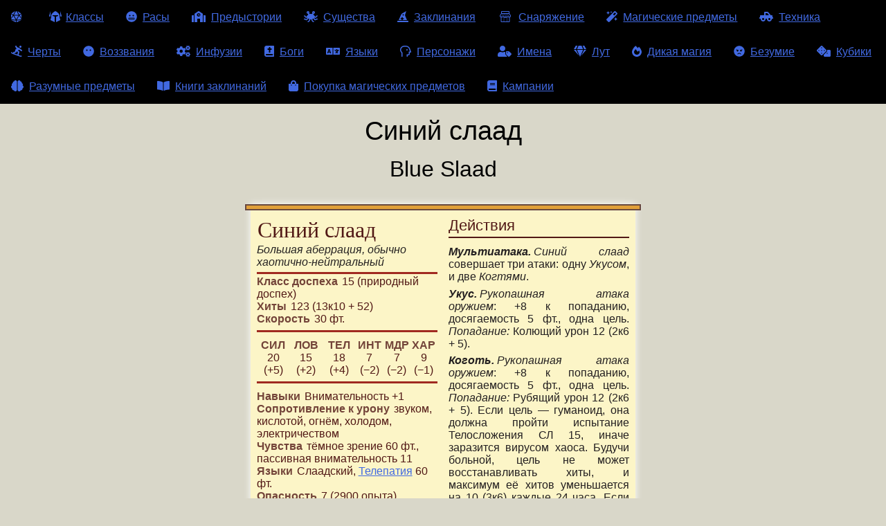

--- FILE ---
content_type: text/html
request_url: http://dm-stuff.ru/creature-catalog/slaad_blue/
body_size: 166487
content:
<!DOCTYPE html><html lang="ru"><head><meta charSet="utf-8"/><meta http-equiv="x-ua-compatible" content="ie=edge"/><meta name="viewport" content="width=device-width, initial-scale=1, shrink-to-fit=no"/><style data-href="/styles.95bf990affc5936fd3a6.css">.Dictionary{max-width:25rem;min-width:320px;padding:1rem;background-color:#fff;border-radius:1rem;margin:1rem;max-width:none}@media screen and (max-width:384px){.Dictionary{padding:.5rem;margin:1rem 0}}.Dictionary_header{text-align:center;margin-bottom:.65em;font-size:1.8rem}.Dictionary_list{-webkit-columns:200px 5;-moz-columns:200px 5;columns:200px 5}.Dictionary_word-original{font-weight:700}.Dictionary_word-original:first-letter{text-transform:uppercase}.Dictionary_word-translation:not(:last-child){margin-bottom:.5em}.Dictionary_footer{text-align:right;display:block;font-style:italic;margin-right:0!important}.Dictionary_footer:after{content:none!important}.WandOfOrcus_body{display:flex;justify-content:space-around;flex-wrap:wrap}.WandOfOrcus_undeadCount:after{content:" \D7   "}@-webkit-keyframes rotating{0%{-webkit-transform:rotate(0);transform:rotate(0)}20%{-webkit-transform:rotate(90deg);transform:rotate(90deg)}to{-webkit-transform:rotate(1turn);transform:rotate(1turn)}}@keyframes rotating{0%{-webkit-transform:rotate(0);transform:rotate(0)}20%{-webkit-transform:rotate(90deg);transform:rotate(90deg)}to{-webkit-transform:rotate(1turn);transform:rotate(1turn)}}.WandOfOrcus_btn{color:#000;background-color:#fff;font-size:1rem;border-radius:.25em;width:500px;height:500px;display:block;background-color:transparent;border:none;margin-bottom:1rem;position:relative}.WandOfOrcus_btn:disabled{border-color:#333;color:#333;background-color:grey;cursor:wait}.WandOfOrcus_btn:not(:disabled):active{box-shadow:inset 0 -1px 1px}.WandOfOrcus_btn:not(:disabled):active,.WandOfOrcus_btn:not(:disabled):focus,.WandOfOrcus_btn:not(:disabled):hover{color:#d9d7c9;border-color:#d9d7c9;background-color:#4169e1}.WandOfOrcus_btn:before{content:"";position:absolute;width:100%;height:100%;top:0;left:0;background-image:url(/static/Wand-of-Orcus-88901940f441c27a27de5107b43903d0.png);background-repeat:no-repeat;background-size:contain;background-position:50%}.WandOfOrcus_btn:after{content:"\41F\440\438\437\432\430\442\44C   \43D\435\436\438\442\44C!";position:absolute;width:400px;height:2rem;vertical-align:middle;top:calc(50% - 1rem);left:calc(50% - 200px);font-size:2rem;font-weight:700;text-align:center;color:transparent;-webkit-transition:color 1s ease 0s;transition:color 1s ease 0s}.WandOfOrcus_btn:active,.WandOfOrcus_btn:focus,.WandOfOrcus_btn:hover{background-color:transparent!important}.WandOfOrcus_btn:active:after,.WandOfOrcus_btn:focus:after,.WandOfOrcus_btn:hover:after{color:#000;text-shadow:0 0 2px #fff}.WandOfOrcus_btn:active:before,.WandOfOrcus_btn:focus:before{-webkit-animation-timing-function:linear;animation-timing-function:linear;-webkit-animation-name:rotating;animation-name:rotating;-webkit-animation-duration:1.5s;animation-duration:1.5s;-webkit-animation-iteration-count:1;animation-iteration-count:1}.WandOfOrcus_cr{width:10rem;margin:1rem}.WandOfOrcus_crText{margin-right:1em}.WandOfOrcus_result{width:auto;margin:1rem;font-size:1.5em}.ResultView{display:block;width:100%;font-size:3em;text-align:center;box-sizing:border-box;background-color:#fff}.ResultView-savedItemView{font-size:1.5em;background-color:transparent;border:0;margin:0}.ResultView-savedItemView:not(:nth-of-type(-n+3)):nth-last-of-type(-n+1),.ResultView-savedItemView:not(:nth-of-type(-n+3)):nth-last-of-type(-n+2),.ResultView-savedItemView:not(:nth-of-type(-n+3)):nth-last-of-type(-n+3){opacity:1%}.AdsAtGenerator{width:300px;min-height:50px}.AboutBlock{position:fixed;bottom:0;right:0;padding:1rem;background-color:#d9d7c9;border-color:grey;border-style:solid;border-width:1px 0 0 1px;border-radius:8px 0 0 0}.AboutBlock_link{margin-right:1em}.RollDice_list{list-style-type:none;margin:0 1rem;padding-left:0;display:flex;flex-wrap:wrap;justify-content:space-around}.RollDice_item{margin-right:1rem}.RollDice_btn{color:#000;border:1px solid #000;background-color:#fff;font-size:1rem;border-radius:.25em;width:5rem;height:5rem;border-radius:100%}.RollDice_btn:disabled{border-color:#333;color:#333;background-color:grey;cursor:wait}.RollDice_btn:not(:disabled):active{box-shadow:inset 0 -1px 1px}.RollDice_btn:not(:disabled):active,.RollDice_btn:not(:disabled):focus,.RollDice_btn:not(:disabled):hover{color:#d9d7c9;border-color:#d9d7c9;background-color:#4169e1}.RollDice_result{display:flex;text-align:center;align-items:center;justify-content:center;flex-wrap:wrap;margin:1rem auto}.RollDice_roll:first-child{font-size:5rem}.RollDice_roll+.RollDice_roll:before{content:" \2192   ";display:inline-block;width:5rem}.MagicItemList{max-width:25rem;min-width:320px;padding:1rem;background-color:#fff;border-radius:1rem;margin:1rem}@media screen and (max-width:384px){.MagicItemList{padding:.5rem;margin:1rem 0}}.MagicItemList_header{text-align:center;margin-bottom:.65em;font-size:2rem}.MagicItemList_item+.MagicItemList_item{margin-top:.5em}.MagicItemList_text{display:inline-block;padding:1ex}.MagicItemList_text-link{color:#4169e1;background-color:#d9d7c9;text-decoration:underline;border:1px solid #000;border-radius:1ex}.MagicItemList_text-link:active,.MagicItemList_text-link:focus,.MagicItemList_text-link:hover{color:#d9d7c9;border-color:#4169e1;background-color:#4169e1;text-decoration:none}.MagicItemType{border-bottom:1px dashed #000}.RadioSet{margin:1rem;display:flex;flex-wrap:wrap}.RadioSet_input{position:absolute;width:1px;height:1px;opacity:.01}.RadioSet_input+.RadioSet_label{background-color:#fff;border:1px solid #000;padding:.2em .4em;cursor:pointer;white-space:nowrap;line-height:2.1em;border-radius:0}.RadioSet_item:first-of-type>.RadioSet_label{padding:.2em .4em;cursor:pointer;white-space:nowrap;line-height:2.1em;border-radius:4px 0 0 4px}.RadioSet_item:last-of-type>.RadioSet_label{border-width:1px;border-radius:0 4px 4px 0}.RadioSet_input+.RadioSet_label:hover,.RadioSet_input:active+.RadioSet_label,.RadioSet_input:checked+.RadioSet_label,.RadioSet_input:focus+.RadioSet_label{background-color:#4169e1;color:#fff}.RadioSet_item.RadioSet_item-isChecked>.RadioSet_label{background-color:#000;color:#fff}.RadioSet_input+.RadioSet_label[class^=icon-]{padding-left:2.5em}.ToaEncounterGenerator{max-width:100vw;min-width:20rem;padding:1rem;box-sizing:border-box}.ToaEncounterGenerator_cell{padding:.5rem;border:1px solid #fff}.thead .ToaEncounterGenerator_cell-head{text-align:left}.ToaEncounterGenerator_cell-empty{text-align:center}.ToaEncounterGenerator_cell p,.ToaEncounterGenerator_paragraph{margin-bottom:1rem}.ToaEncounterGenerator_btnGenerate{color:#000;border:1px solid #000;background-color:#fff;font-size:1rem;border-radius:.25em;font-size:2rem}.ToaEncounterGenerator_btnGenerate:disabled{border-color:#333;color:#333;background-color:grey;cursor:wait}.ToaEncounterGenerator_btnGenerate:not(:disabled):active{box-shadow:inset 0 -1px 1px}.ToaEncounterGenerator_btnGenerate:not(:disabled):active,.ToaEncounterGenerator_btnGenerate:not(:disabled):focus,.ToaEncounterGenerator_btnGenerate:not(:disabled):hover{color:#d9d7c9;border-color:#d9d7c9;background-color:#4169e1}.ToaEncounterGenerator_table{width:100%}.ToaEncounterGenerator_controls{display:flex;flex-wrap:wrap;align-items:center;margin-bottom:2rem}.ContentGenerator{display:flex;flex-direction:row-reverse;justify-content:space-between}.ContentGenerator_btn{color:#000;border:1px solid #000;background-color:#fff;font-size:1rem;border-radius:.25em;font-size:3em}.ContentGenerator_btn:disabled{border-color:#333;color:#333;background-color:grey;cursor:wait}.ContentGenerator_btn:not(:disabled):active{box-shadow:inset 0 -1px 1px}.ContentGenerator_btn:not(:disabled):active,.ContentGenerator_btn:not(:disabled):focus,.ContentGenerator_btn:not(:disabled):hover{color:#d9d7c9;border-color:#d9d7c9;background-color:#4169e1}.ContentGenerator_result{display:block;width:100%;font-size:3em;text-align:center;box-sizing:border-box}.ContentGenerator_contentBlock{display:flex;flex-wrap:wrap;justify-content:space-between;align-items:start}.ContentGenerator_list{display:flex;flex-wrap:wrap;list-style-type:none;padding-left:0}.ContentGenerator_item{padding-left:0}.ContentGenerator_item:not(:last-child){margin-right:1em}.AdsAfterCharacter{width:160px;min-height:300px}.BtnGenerate{color:#000;border:1px solid #000;background-color:#fff;font-size:1rem;border-radius:.25em;font-size:2rem}.BtnGenerate:disabled{border-color:#333;color:#333;background-color:grey;cursor:wait}.BtnGenerate:not(:disabled):active{box-shadow:inset 0 -1px 1px}.BtnGenerate:not(:disabled):active,.BtnGenerate:not(:disabled):focus,.BtnGenerate:not(:disabled):hover{color:#d9d7c9;border-color:#d9d7c9;background-color:#4169e1}.SimpleTableGenerator_cell{padding:.4rem;border:1px solid #000}.SimpleTableGenerator_cell-rowNum{font-size:1.2em;text-align:center}.SimpleTableGenerator_controls{display:flex;flex-wrap:wrap;align-items:center}.SimpleTableGenerator_controls>*,.SimpleTableGenerator_label{margin-right:2rem}.SimpleTableGenerator_btnGenerate{font-size:1.6rem;padding:.4rem .8rem}.SimpleTableGenerator_table{margin:1rem}.SimpleTableGenerator_row-empty{text-align:center}.MadnessGenerator_list{display:flex;justify-content:space-between;flex-wrap:wrap;list-style-type:none}.MadnessGenerator_item{max-width:30vw;min-width:250px;margin-left:0}.Ability{text-align:justify;margin-bottom:.4rem}.Ability_header{display:inline-block;color:#231f20;font-style:italic;font-weight:700}.Ability_header:after{content:" ";display:inline-block}.Ability_description p,.Ability_header p{text-align:justify}.Ability_description p+p,.Ability_header p+p{margin-top:.2em;text-indent:1em}.Ability_description p:first-of-type,.Ability_header p:first-of-type{display:inline}.Ability_description{display:inline;-webkit-hyphens:auto;-ms-hyphens:auto;hyphens:auto}.Ability_description li{margin-bottom:0;text-align:left}.Ability_description li+li{margin-top:.5rem}.Ability_description li:first-letter{text-transform:uppercase}.Ability_description ol,.Ability_description ul{margin-top:.5rem;margin-bottom:.5rem}.AbilityList{color:#231f20;margin-top:.5rem}.AbilityList_list{list-style-type:none;padding-left:0}.AbilityList_header{position:relative;color:#511815;font-family:sans-serif;font-size:1.4rem;margin-bottom:.5em}.AbilityList_header:after{content:"";position:absolute;height:2px;width:100%;background-color:#511815;bottom:-.2em;left:0}.AbilityList_entry{-webkit-hyphens:auto;-ms-hyphens:auto;hyphens:auto}.AbilityList_entry p{text-align:justify}.AbilityList_entry p+p{margin-top:.2em;text-indent:1em}.AbilityList_list a{color:#4169e1;text-decoration:none;border:1px solid transparent;border-radius:.25em;font-family:Lucida Console,Monaco,monospace}.AbilityList_list a:active,.AbilityList_list a:focus,.AbilityList_list a:hover{border-color:#4169e1}.StatInfoRow{margin:0}.StatInfoRow_header{padding-right:.4em;font-weight:700}.StatBlock_infoBlock .StatInfoRow_header{color:#734439}.CreatureAc_item>p{display:inline;margin:0}.CreatureSize{position:relative}.CreatureSize[title]:hover,.ImmunityCondition[title]:hover{background-color:#fff}.ImmunityCondition:not(:last-of-type):after{content:", "}.Param{text-align:center}.Param[title]:hover{background-color:#fff}.Param_header{color:#734439;font-weight:700;text-transform:uppercase}.Param_header:after{content:none}.Param_value{display:block}.PublicationInfo{border-width:.5em;border-style:ridge;padding:.25em;font-size:1.5rem;max-width:100vw;text-align:center}.AbandonedAt{color:red;border-color:red}.ParamList{display:flex;justify-content:space-between}.FvttExportBtn{color:#000;border:1px solid #000;background-color:#fff;font-size:1rem;border-radius:.25em;text-align:center;font-size:1.5rem;white-space:nowrap}.FvttExportBtn:disabled{border-color:#333;color:#333;background-color:grey;cursor:wait}.FvttExportBtn:not(:disabled):active{box-shadow:inset 0 -1px 1px}.FvttExportBtn:not(:disabled):active,.FvttExportBtn:not(:disabled):focus,.FvttExportBtn:not(:disabled):hover{color:#d9d7c9;border-color:#d9d7c9;background-color:#4169e1}.LifeEvent{position:relative}.LifeEvent:hover{background-color:#d9d7c9}.LifeEvent_generateBtn{color:#000;border:1px solid #000;background-color:#fff;font-size:1rem;border-radius:.25em;position:absolute;display:block;top:0;right:-1.7em;width:1.2em;height:1.2em;padding:.1em;box-sizing:content-box}.LifeEvent_generateBtn:disabled{border-color:#333;color:#333;background-color:grey;cursor:wait}.LifeEvent_generateBtn:not(:disabled):active{box-shadow:inset 0 -1px 1px}.LifeEvent_generateBtn:not(:disabled):active,.LifeEvent_generateBtn:not(:disabled):focus,.LifeEvent_generateBtn:not(:disabled):hover{color:#d9d7c9;border-color:#d9d7c9;background-color:#4169e1}.LifeEventList_header{text-align:center;font-size:1.2rem}.LifeEventList_list{padding:0 1.4rem 0 1rem}.CharacterRelation{color:grey;font-size:.75rem;text-align:center;margin:.2em 0 0}.Character{position:relative;padding:1rem;box-sizing:border-box;background-color:#fff}.Character-isAdventurer{max-width:calc(100vw - 2rem - 2px);-webkit-column-width:20rem;-moz-column-width:20rem;column-width:20rem}.Character-isNotAdventurer{display:flex;flex-wrap:wrap;flex-direction:row;justify-content:flex-start;width:auto;max-width:calc(100vw - 2rem - 2px)}.Character-isNotAdventurer .Character_infoBlock{max-width:20rem}.Character-isNotAdventurer .Character_infoBlock:not(:last-child){margin-right:2rem}.Character_header{display:flex;justify-content:flex-start;align-items:flex-start}.Character_header>:not(:last-child){margin-right:.5rem}.Character_name{text-align:center;font-size:1.4rem;margin-top:0;margin-bottom:0;width:100%;color:inherit;font-family:inherit}.Character_blockHeader{text-align:center;font-size:1.2rem}.Character_downloadVttBtn{display:block;box-sizing:content-box}.CharacterList{display:flex;flex-wrap:wrap;list-style-type:none;padding-left:0;align-items:flex-start}.CharacterList_item{margin:1rem}.CharacterControls{display:flex;flex-direction:column;justify-content:space-between;align-items:flex-start}.CharacterControls_list{list-style-type:none;padding-left:0;display:flex;flex-wrap:wrap}.CharacterControls_select{margin:.25rem;font-size:1.4rem}.CharacterControls_generateBtn{color:#000;border:1px solid #000;background-color:#fff;font-size:1rem;border-radius:.25em;font-size:1.68rem;padding:0 .5em}.CharacterControls_generateBtn:disabled{border-color:#333;color:#333;background-color:grey;cursor:wait}.CharacterControls_generateBtn:not(:disabled):active{box-shadow:inset 0 -1px 1px}.CharacterControls_generateBtn:not(:disabled):active,.CharacterControls_generateBtn:not(:disabled):focus,.CharacterControls_generateBtn:not(:disabled):hover{color:#d9d7c9;border-color:#d9d7c9;background-color:#4169e1}.CharacterGenerator_list{display:flex;flex-wrap:wrap;list-style-type:none;padding-left:0;align-items:flex-start}.CharacterGenerator_item{margin:1rem;max-width:30rem}.CharacterGenerator_hero{background-color:tomato}.AdsAtNotes{width:240px;min-height:300px;margin:1rem}.Note{padding:.5rem 2rem 1rem;margin:1rem;width:auto;max-width:320px;border-radius:.5em;background-repeat:repeat;background-image:url([data-uri]);color:#000;box-sizing:border-box;font-size:1.2em}@media screen and (max-width:384px){.Note{padding:.5rem;margin:1rem 0}}.Note_text{font-family:Trebuchet MS,Helvetica,sans-serif;-webkit-hyphens:auto;-ms-hyphens:auto;hyphens:auto}.Note_textLine{position:relative;font-style:italic}.Note_text-isQuote .Note_textLine:first-of-type:before,.Note_text-isQuote .Note_textLine:last-of-type:after{line-height:1rem;font-size:1.8rem}.Note_text-isQuote .Note_textLine:first-of-type:before{content:"\AB";position:absolute;height:1rem;width:1rem;left:-1rem;text-align:right}.Note_text-isQuote .Note_textLine:last-of-type:after{content:"\BB"}.Note_author{text-align:right;font-family:Lucida Sans Unicode,Lucida Grande,sans-serif;line-height:1.2}.Note_author:before{content:"\2014   "}.AdsAtAbilities{width:240px;min-height:250px;margin:1rem}.Anchor{visibility:hidden;display:inline-block;width:1em;height:1em;margin-right:.2em}.Anchor_wrapper:hover .Anchor{visibility:visible}.Anchor_wrapper{border:5px solid transparent}.Anchor_wrapper:target{border-color:gold;box-shadow:0 0 20px #000}.ToggleList{display:block}.ToggleList_btn{margin-top:1em;text-align:center;font-size:1.2em;background-color:transparent;border:1px solid transparent;-webkit-transition:background-color .5s;transition:background-color .5s}.ToggleList_btn:active,.ToggleList_btn:focus,.ToggleList_btn:hover{background-color:gold;border-color:#daa520}.ToggleList_btn:before{content:"\25B6";display:inline-block;-webkit-transition:-webkit-transform .5s;transition:-webkit-transform .5s;transition:transform .5s;transition:transform .5s,-webkit-transform .5s;margin-right:.75em}.ToggleList_btn-opened:before{-webkit-transform:rotate(90deg);transform:rotate(90deg)}.ReleasedAs{border-color:#4169e1}.ReleasedBeforeAs{font-size:1rem;border:1px dashed #000;font-style:italic}.ReleasedBeforeAs_item:not(:last-child),.ReleasedBeforeAs_itemName{margin-right:1ex}.ReleasedBeforeAs_item:not(:last-child):after{content:","}.ReleasedBeforeAs_item:nth-last-child(2):after{content:" \438"}.Feat{display:flex;flex-wrap:wrap;justify-content:center;align-items:flex-start}.Catalog+.Feat{margin:0 auto}.Feat_infoBlock{max-width:25rem;min-width:320px;padding:1rem;background-color:#fff;border-radius:1rem;margin:1rem}@media screen and (max-width:384px){.Feat_infoBlock{padding:.5rem;margin:1rem 0}}.Feat_header{text-align:center;margin-bottom:.65em;font-size:2.4rem}.Feat_releaseInfo{margin-bottom:1em}.Feat_requirement{text-align:center;font-style:italic;margin-bottom:1em}.Feat_description{text-align:justify;-webkit-hyphens:auto;-ms-hyphens:auto;hyphens:auto}.Feat_description li{margin-bottom:.75em}.Feat_description p{text-indent:1em}.Feat_description table{width:100%}.Feat_description table td,.Feat_description table th{border:1px solid #000;padding:.2rem}.Feat_source{text-align:right;display:block;font-style:italic;margin-right:0!important}.Feat_source:after{content:none!important}.Invocation{display:flex;flex-wrap:wrap;justify-content:center;align-items:flex-start}.Catalog+.Invocation{margin:0 auto}.Invocation_infoBlock{max-width:25rem;min-width:320px;padding:1rem;background-color:#fff;border-radius:1rem;margin:1rem}@media screen and (max-width:384px){.Invocation_infoBlock{padding:.5rem;margin:1rem 0}}.Invocation_header{text-align:center;margin-bottom:.65em;font-size:2.4rem}.Invocation_releaseInfo{margin-bottom:1em}.Invocation_requirement{text-align:center;font-style:italic;margin-bottom:1em}.Invocation_description{text-align:justify;-webkit-hyphens:auto;-ms-hyphens:auto;hyphens:auto}.Invocation_description li{margin-bottom:.75em}.Invocation_description p{text-indent:1em}.Invocation_description table{width:100%}.Invocation_description table td,.Invocation_description table th{border:1px solid #000;padding:.2rem}.Invocation_source{text-align:right;display:block;font-style:italic;margin-right:0!important}.Invocation_source:after{content:none!important}.VehicleProportions:not(:only-child){margin-left:1ex}.ControlList{color:#231f20;margin-top:.5rem}.ControlList_header{position:relative;color:#511815;font-family:sans-serif;font-size:1.4rem;margin-bottom:.5em}.ControlList_header:after{content:"";position:absolute;height:2px;width:100%;background-color:#511815;bottom:-.2em;left:0}.ControlList_description p{text-align:justify;margin:0}.ControlList_description p+p{margin-top:.2em;text-indent:1em}.CreatureAlignment_item[title]:hover{background-color:#fff}.CreatureExtender{color:#000}.CreatureExtender_header{text-align:center;display:inline-block;font-size:1.5rem}.CreatureExtender_list{list-style-type:none;padding-left:0;margin-bottom:0;display:flex;flex-wrap:wrap;justify-content:center}.CreatureExtender_item{margin:.2em}.CreatureExtender_icon{margin:0 .2em}.CreatureExtender_btn{color:#000;border:1px solid #000;background-color:#fff;font-size:1rem;border-radius:.25em;text-align:center;padding:.2em .4em;box-sizing:content-box}.CreatureExtender_btn:disabled{border-color:#333;color:#333;background-color:grey;cursor:wait}.CreatureExtender_btn:not(:disabled):active{box-shadow:inset 0 -1px 1px}.CreatureExtender_btn:not(:disabled):active,.CreatureExtender_btn:not(:disabled):focus,.CreatureExtender_btn:not(:disabled):hover{color:#d9d7c9;border-color:#d9d7c9;background-color:#4169e1}.CreatureExtender_templateName{font-size:.8em}.CreatureSpeed_item{display:inline-block}.CreatureSpeed_item[title]:hover{background-color:#fff}.CreatureSpeed_item-string{margin-left:1ex;display:inline}.CreatureType{display:inline-flex;flex-wrap:wrap}.CreatureType_item{position:relative}.CreatureType_item[title]:hover{background-color:#fff}.Hull{color:#231f20;margin-top:.5rem}.Hull_header{position:relative;color:#511815;font-family:sans-serif;font-size:1.4rem;margin-bottom:.5em}.Hull_header:after{content:"";position:absolute;height:2px;width:100%;background-color:#511815;bottom:-.2em;left:0}.LanguageName:not(:last-child):not(:nth-last-child(2)):after{content:", "}.LanguageName:last-child:not(:only-child):before{content:" \438   "}.MovementList{color:#231f20;margin-top:.5rem}.MovementList_header{position:relative;color:#511815;font-family:sans-serif;font-size:1.4rem;margin-bottom:.5em}.MovementList_header:after{content:"";position:absolute;height:2px;width:100%;background-color:#511815;bottom:-.2em;left:0}.MovementList_speedItem{margin:0}.MovementList_speedVal:first-of-type{margin-left:1ex;display:inline-block}.MovementList_speedVal+.MovementList_speedVal:before{content:"; "}.SenseList_item[title]:hover{background-color:#fff}.Skill_item{display:inline-block}.Skill_item[title]:hover{background-color:#fff}.WeaponList_item{color:#231f20;margin-top:.5rem}.WeaponList_header{position:relative;color:#511815;font-family:sans-serif;font-size:1.4rem;margin-bottom:.5em}.WeaponList_header:after{content:"";position:absolute;height:2px;width:100%;background-color:#511815;bottom:-.2em;left:0}.WeaponList_speedItem{margin:0}.WeaponList_speedVal:first-of-type{margin-left:1ex;display:inline-block}.WeaponList_speedVal+.WeaponList_speedVal:before{content:"; "}.PageHeader{text-align:center;margin-bottom:1rem}.PageHeader_main{text-align:center;font-size:2.4rem;color:#000;font-weight:400;margin:0}.PageHeader_mainSub{font-size:1.4rem;color:grey}.PageHeader_sub{font-size:2rem;color:#000}.PageHeader_subSub{font-size:1rem;color:grey}.PageHeader_main,.PageHeader_mainSub,.PageHeader_sub,.PageHeader_subSub{margin-bottom:.4em}.StatBlock{width:calc(23vw - 2rem);position:relative;margin:1rem}.StatBlock-columnCount_2{width:calc(46vw - 2rem)}.StatBlock-columnCount_3{width:calc(69vw - 2rem)}.StatBlock-columnCount_4{width:calc(92vw - 2rem)}.StatBlock_extender{margin:1rem}.StatBlock_block{background-color:#fcf5c7;position:relative;box-shadow:0 0 10px 0 #fff;padding:18px 9px 24px;color:#511815;font-family:sans-serif;box-sizing:border-box}.StatBlock-columnCount_2 .StatBlock_block{-webkit-columns:2;-moz-columns:2;column-count:2}.StatBlock-columnCount_3 .StatBlock_block{-webkit-columns:3;-moz-columns:3;column-count:3}.StatBlock-columnCount_4 .StatBlock_block{-webkit-columns:4;-moz-columns:4;column-count:4}.StatBlock_block:after,.StatBlock_block:before{content:"";position:absolute;left:-8px;width:calc(100% + 16px);height:9px;background-color:#e1a039;border:2px solid #68493f;box-shadow:0 0 1px 0 #fff;box-sizing:border-box}.StatBlock_block:before{top:0}.StatBlock_block:after{bottom:0}@media (max-width:1200px){.StatBlock{width:calc(46vw - 2rem)}.StatBlock-columnCount_2,.StatBlock-columnCount_3,.StatBlock-columnCount_4{width:calc(96vw - 2rem)}.StatBlock-columnCount_2 .StatBlock_block,.StatBlock-columnCount_3 .StatBlock_block,.StatBlock-columnCount_4 .StatBlock_block{-webkit-columns:2;-moz-columns:2;column-count:2}}@media (max-width:900px){.StatBlock{width:calc(92vw - 2rem)}.StatBlock_block{-webkit-columns:1;-moz-columns:1;column-count:1}.StatBlock-columnCount_2,.StatBlock-columnCount_3,.StatBlock-columnCount_4{width:calc(92vw - 2rem)}.StatBlock-columnCount_2 .StatBlock_block,.StatBlock-columnCount_3 .StatBlock_block,.StatBlock-columnCount_4 .StatBlock_block{-webkit-columns:1;-moz-columns:1;column-count:1}}.StatBlock_header{position:relative}.StatBlock_headerLabel{cursor:text}.StatBlock_headerText{font-size:2em;font-family:serif;color:#511815;-webkit-transition:height 1s linear;transition:height 1s linear;border:1px solid transparent;box-sizing:border-box;height:auto;overflow:hidden;margin:0;-webkit-hyphens:auto;-ms-hyphens:auto;hyphens:auto}.StatBlock_header-showRestoreBtn:hover .StatBlock_headerText{margin-right:2.5rem}.StatBlock_headerText-hasHover:hover{border-color:grey}.StatBlock_headerInput:active+.StatBlock_headerText,.StatBlock_headerInput:focus+.StatBlock_headerText{height:0}.StatBlock_headerInput{font-size:2em;font-family:serif;color:#511815;-webkit-transition:height 1s linear;transition:height 1s linear;border:1px solid transparent;box-sizing:border-box;position:absolute;display:block;width:1px;height:1px;left:-99999px;background-color:transparent}.StatBlock_header-showRestoreBtn:hover .StatBlock_headerInput{margin-right:2.5rem}.StatBlock_headerInput:active,.StatBlock_headerInput:focus{position:relative;width:calc(100% - 2.5rem);height:auto;left:auto;border-color:grey}.StatBlock_restoreNameBtn{display:none;position:absolute;right:0;top:0;height:100%;width:2.5rem;border-width:1px;border-color:#511815;color:#511815;background-color:transparent;font-weight:700;font-size:1.5rem}.StatBlock_restoreNameBtn:hover{background-color:#fff}.StatBlock_header-showRestoreBtn:hover .StatBlock_restoreNameBtn{display:inline-block}.StatBlock_info{font-style:italic;color:#262322;margin:0}.StatBlock_infoBlock{position:relative;padding:5px 0 10px;margin-top:5px}.StatBlock_infoBlock:after,.StatBlock_infoBlock:before{content:"";position:absolute;right:0;width:100%;height:3px;background-color:#a02a20}.StatBlock_infoBlock:after{bottom:0}.StatBlock_infoBlock:before{top:0}.StatBlock_infoBlock+.StatBlock_infoBlock:before{content:none}.StatBlock_infoBlock>p{margin:0}.StatBlock_blockHeader{color:#734439;padding-right:.4em;font-weight:700}.StatBlock_exp{padding-left:.4em}.StatBlock_ReleasedAs{margin-bottom:.5em}.StatBlock_ReleasedBeforeAs{margin-top:.5em}.StatBlock_description{font-family:Georgia,serif;color:#231f20;-webkit-hyphens:auto;-ms-hyphens:auto;hyphens:auto}.StatBlock_description p{margin-bottom:1rem}.Vehicle{width:auto}.Vehicle_body{display:flex;flex-wrap:wrap;justify-content:center;align-items:flex-start}.Creature{width:auto}.Creature_body{display:flex;flex-wrap:wrap;justify-content:center;align-items:flex-start}.AbilityCheck{cursor:help}.AbilityCheck,.DamageType{white-space:nowrap}.DamageType:first-letter{text-transform:uppercase}.PoisonType{cursor:help}.DomainList{margin-bottom:1em}.DomainList_header,.DomainList_list{display:inline-block}.DomainList_list{list-style-type:none;margin:0;padding:0}.DomainList_item{display:inline-block}.Symbol-single{display:flex}.Symbol-single .Symbol_header{margin-right:.5rem}.Symbol-single .Symbol_header:after{content:": "}.Symbol-single .Symbol_list{list-style-type:none;margin:0;padding-left:0}.Symbol_item:first-letter{text-transform:uppercase}.God{display:flex;flex-wrap:wrap;justify-content:center;align-items:flex-start}.Catalog+.God{margin:0 auto}.God_infoBlock{max-width:25rem;min-width:320px;padding:1rem;background-color:#fff;border-radius:1rem;margin:1rem}@media screen and (max-width:384px){.God_infoBlock{padding:.5rem;margin:1rem 0}}.God_header>.PageHeader_main{text-align:center;font-size:2.4rem;font-weight:400;margin:0}.God_description{text-align:justify;-webkit-hyphens:auto;-ms-hyphens:auto;hyphens:auto}.God_description li{margin-bottom:.75em}.God_description p{text-indent:1em}.God_description table{width:100%}.God_description table td,.God_description table th{border:1px solid #000;padding:.2rem}.God_source{text-align:right;display:block;font-style:italic;margin-right:0!important}.God_source:after{content:none!important}.God_alignment,.God_job{text-align:center}.God_alignment:first-letter,.God_job:first-letter{text-transform:uppercase}.Infusion{display:flex;flex-wrap:wrap;justify-content:center;align-items:flex-start}.Catalog+.Infusion{margin:0 auto}.Infusion_infoBlock{max-width:25rem;min-width:320px;padding:1rem;background-color:#fff;border-radius:1rem;margin:1rem}@media screen and (max-width:384px){.Infusion_infoBlock{padding:.5rem;margin:1rem 0}}.Infusion_header{text-align:center;margin-bottom:.65em;font-size:2.4rem}.Infusion_requirement{text-align:center;font-style:italic;margin-bottom:1em}.Infusion_description{text-align:justify;-webkit-hyphens:auto;-ms-hyphens:auto;hyphens:auto}.Infusion_description li{margin-bottom:.75em}.Infusion_description p{text-indent:1em}.Infusion_description table{width:100%}.Infusion_description table td,.Infusion_description table th{border:1px solid #000;padding:.2rem}.Infusion_source{text-align:right;display:block;font-style:italic;margin-right:0!important}.Infusion_source:after{content:none!important}.SubRace_header{text-align:center;font-size:3rem}.SubRace_descriptionWrapper{display:flex;flex-wrap:wrap;justify-content:center;align-items:flex-start}.Race_descriptionWrapper,.Race_imageListWrapper{display:flex;flex-wrap:wrap;justify-content:center;align-items:start}.Race_subRaceListHeader{text-align:center;font-size:4rem}.RaceImage{height:calc(100% - 2em);display:flex;align-items:center;justify-content:center}.RaceImage>.Image_img{max-height:100%;max-width:100%;margin:0}.RaceLink{display:flex;flex-direction:column;width:240px;height:300px;text-align:center;background-color:#fff;border:1px solid grey;border-radius:.25em}.RaceLink:active,.RaceLink:focus,.RaceLink:hover{border-color:#4169e1}.RaceItem{margin:1em;list-style-type:none;position:relative}.RaceItem-notReady{-webkit-filter:grayscale(1);filter:grayscale(1);opacity:.4}.RaceItem-isUA:after{content:"\420\422";position:absolute;bottom:0;right:0;background-color:#6b8e23;color:#fff;font-size:2em;padding:.4em}.RaceItem_header{height:2em;font-size:1.3em}.RaceList{display:flex;flex-wrap:wrap}.DialectList_list{display:inline;list-style-type:none;padding-left:0;margin:0 0 0 1ex}.DialectList_item{margin:0;padding:0;display:inline-block}.DialectList_item:not(:last-child){margin-right:1ex}.DialectList_item:not(:last-child):after{content:","}.DialectList_item:nth-last-child(2):after{content:" \438"}.LanguageType_list{display:inline;list-style-type:none;padding-left:0;margin:0 0 0 1ex}.LanguageType_item{margin:0;padding:0;display:inline-block}.LanguageType_item:not(:last-child){margin-right:1ex}.LanguageType_item:not(:last-child):after{content:","}.LanguageType_item:nth-last-child(2):after{content:" \438"}.SpokenPlaces_place:not(:last-child){margin-right:1ex}.SpokenPlaces_place:not(:last-child):after{content:","}.SpokenPlaces_place:nth-last-child(2):after{content:" \438"}.Language{display:flex;flex-direction:column;align-items:center}.Language_infoBlock{max-width:25rem;min-width:320px;padding:1rem;background-color:#fff;border-radius:1rem;margin:1rem}@media screen and (max-width:384px){.Language_infoBlock{padding:.5rem;margin:1rem 0}}.Language_descriptionBlockHeader{text-align:center;margin-bottom:.65em;font-size:2rem;margin-top:2em}.Language_descriptionList{display:flex;flex-wrap:wrap;justify-content:center;align-items:flex-start}.Catalog+.Language_descriptionList{margin:0 auto}.Language_source{text-align:right;display:block;font-style:italic;margin-right:0!important}.Language_source:after{content:none!important}.Language_alignment,.Language_job{text-align:center}.Language_alignment:first-letter,.Language_job:first-letter{text-transform:uppercase}.MagicSchool{margin-left:1em}.MagicSchool-small{position:relative}.MagicSchool-small:before{content:"";width:16px;height:16px;display:inline-block;margin-right:.5em;background-size:contain}.MagicSchool-small.MagicSchool-abjuration:before{background-image:url([data-uri])}.MagicSchool-small.MagicSchool-conjuration:before{background-image:url([data-uri])}.MagicSchool-small.MagicSchool-divination:before{background-image:url([data-uri])}.MagicSchool-small.MagicSchool-enchantment:before{background-image:url([data-uri])}.MagicSchool-small.MagicSchool-evocation:before{background-image:url([data-uri])}.MagicSchool-small.MagicSchool-illusion:before{background-image:url([data-uri])}.MagicSchool-small.MagicSchool-necromancy:before{background-image:url([data-uri])}.MagicSchool-small.MagicSchool-transmutation:before{background-image:url([data-uri])}.MagicSchool-large{position:relative}.MagicSchool-large:before{content:"";width:64px;height:64px;display:inline-block;margin-right:.5em;background-size:contain}.MagicSchool-large.MagicSchool-abjuration:before{background-image:url(/static/256-abjuration-26cd894283311d7fb919e016c22f0a47.png)}.MagicSchool-large.MagicSchool-conjuration:before{background-image:url(/static/256-conjuration-fa75a4b06b52ac974de9d4a384a30b81.png)}.MagicSchool-large.MagicSchool-divination:before{background-image:url(/static/256-divination-d8fcfcf3299d51fb8e1731d202461504.png)}.MagicSchool-large.MagicSchool-enchantment:before{background-image:url(/static/256-enchantment-e50c7babbc0e97e8ced365e2ecc3cd0d.png)}.MagicSchool-large.MagicSchool-evocation:before{background-image:url(/static/256-evocation-d144cd34b6525a825b9f3ac9f0ed610e.png)}.MagicSchool-large.MagicSchool-illusion:before{background-image:url(/static/256-illusion-712a0116a52bb6de9268c7a976951bd1.png)}.MagicSchool-large.MagicSchool-necromancy:before{background-image:url(/static/256-necromancy-3415c4889ecd172d00c664c1ff740d96.png)}.MagicSchool-large.MagicSchool-transmutation:before{background-image:url(/static/256-transmutation-38a68c063deb2d449f8293a0c1243b07.png)}.SpellList_item:only-child>.MagicSchool{margin-left:0}.SpellList-single{padding-left:0}.SpellList_item:only-child{list-style-type:none}.SpellGroupByPcClassLvlList{width:100%}.SpellGroupByPcClassLvlList_cell{border:1px solid #000;padding:.2rem}.SpellGroupByPcClassLvlList_cell-head{font-weight:700;text-align:center}.SpellGroupByPcClassLvlList_lvlCell{font-size:2em}.AllInfusionListRenderer_header{font-weight:700;font-size:1.4rem}.AllInfusionListRenderer_magic{margin-left:0}.AllElementalDisciplineListRenderer_header{font-weight:700;font-size:1.4rem}.AllElementalDisciplineListRenderer_magic{margin-left:0}.AllElementalDisciplineListRenderer_row{padding:.8rem 0}.AllElementalDisciplineListRenderer_row+.AllElementalDisciplineListRenderer_row{border-top:1px dotted grey}.ListRenderer{-webkit-columns:2;-moz-columns:2;column-count:2}.AllRuneListRenderer_header{font-weight:700;font-size:1.4rem}.AllRuneListRenderer_row{padding:.8rem 0}.AllRuneListRenderer_row+.AllRuneListRenderer_row{border-top:1px dotted grey}.FightingStyleListRenderer_header{font-weight:700;font-size:1.4rem}.FightingStyleListRenderer_source{font-style:italic;display:block;text-align:right}.FightingStyleListRenderer_row{padding:.8rem 0}.FightingStyleListRenderer_row+.FightingStyleListRenderer_row{border-top:1px dotted grey}.ManeuverListRenderer_header{font-weight:700;font-size:1.4rem}.ManeuverListRenderer_source{font-style:italic;display:block;text-align:right}.ManeuverListRenderer_row{padding:.8rem 0}.ManeuverListRenderer_row+.ManeuverListRenderer_row{border-top:1px dotted grey}.PcSubClassListRenderer{-webkit-columns:2;-moz-columns:2;column-count:2;padding-left:0}.PcSubClassListRenderer_item{list-style-type:none;padding:0 .5em}.PcSubClassListRenderer_item:not(:last-child){margin-bottom:1px}.PcSubClassListRenderer_text{display:flex;justify-content:space-between;padding:.2em .5em}.PcSubClassListRenderer_text-link{border:1px solid #000;border-radius:1ex;color:#fff!important}.PcSubClassListRenderer_text-link.artificer{background-color:#715a31}.PcSubClassListRenderer_text-link.barbarian{background-color:#ce6c51}.PcSubClassListRenderer_text-link.bard{background-color:#a577a8}.PcSubClassListRenderer_text-link.cleric{background-color:#8c8d8f}.PcSubClassListRenderer_text-link.druid{background-color:#7b873d}.PcSubClassListRenderer_text-link.fighter{background-color:#573327}.PcSubClassListRenderer_text-link.monk{background-color:#178eb9}.PcSubClassListRenderer_text-link.paladin{background-color:#ad9442}.PcSubClassListRenderer_text-link.ranger{background-color:#507a62}.PcSubClassListRenderer_text-link.rogue{background-color:#4c4d47}.PcSubClassListRenderer_text-link.sorcerer{background-color:#c5565c}.PcSubClassListRenderer_text-link.warlock{background-color:#7f4fb3}.PcSubClassListRenderer_text-link.wizard{background-color:#2e64ba}.PcSubClassListRenderer_text-link:active,.PcSubClassListRenderer_text-link:focus,.PcSubClassListRenderer_text-link:hover{text-decoration:none}.PcClassAbility{max-width:25rem;min-width:320px;padding:1rem;background-color:#fff;border-radius:1rem;margin:1rem}@media screen and (max-width:384px){.PcClassAbility{padding:.5rem;margin:1rem 0}}.PcClassAbility_header{text-align:center;margin-bottom:.65em;font-size:2.4rem}.PcClassAbility_description.Description{padding:0;margin:0}.PcClassAbilityList{align-items:start}.PcClassAbilityList,.PcSubClass{display:flex;flex-wrap:wrap;justify-content:center}.PcSubClass{align-items:flex-start;flex-direction:column;align-items:center}.Catalog+.PcSubClass{margin:0 auto}.PcSubClass_infoBlock,.PcSubClass_subclass{max-width:25rem;min-width:320px;padding:1rem;background-color:#fff;border-radius:1rem;margin:1rem}@media screen and (max-width:384px){.PcSubClass_infoBlock,.PcSubClass_subclass{padding:.5rem;margin:1rem 0}}.PcSubClass_header{text-align:center;margin-bottom:.65em;font-size:2.4rem}.PcSubClass_description{text-align:justify;-webkit-hyphens:auto;-ms-hyphens:auto;hyphens:auto}.PcSubClass_description li{margin-bottom:.75em}.PcSubClass_description p{text-indent:1em}.PcSubClass_description table{width:100%}.PcSubClass_description table td,.PcSubClass_description table th{border:1px solid #000;padding:.2rem}.PcSubClass__subclassSource,.PcSubClass_source{text-align:right;display:block;font-style:italic;margin-right:0!important}.PcSubClass__subclassSource:after,.PcSubClass_source:after{content:none!important}.Monet{position:relative;white-space:nowrap}.Monet+.Monet{margin-left:.4rem}.Monet_text{margin-right:.3em}.Monet_image{position:relative;display:inline-block;width:1em;height:1em;bottom:-.15em}.CastConstituant{margin:0 1rem 1rem;padding:1em;width:auto;max-width:300px;-webkit-hyphens:auto;-ms-hyphens:auto;hyphens:auto}.CastConstituant_list{list-style-type:none;padding-left:0;margin:0}.CastConstituant_header{font-size:1.4rem;margin-bottom:1em;text-align:center}.CastConstituant_item{text-indent:-1.5rem}.CastConstituant_item[title]:hover{background-color:#fff}.CastConstituant_item>p{display:inline;margin:0}.CastInfo{margin:0 1rem 1rem;padding:1em;width:auto}.CastInfo_header{font-size:1.4rem;margin-bottom:1em;text-align:center}.CastInfo_icon{position:absolute;left:-1.5rem}.CastInfo_castTime,.CastInfo_duration,.CastInfo_range{position:relative}.CastInfo_castTime>p,.CastInfo_duration>p,.CastInfo_range>p{display:inline}.HighLvlCast{max-width:25rem;min-width:320px;padding:1rem;background-color:#fff;border-radius:1rem;margin:1rem}@media screen and (max-width:384px){.HighLvlCast{padding:.5rem;margin:1rem 0}}.HighLvlCast_header{text-align:center;margin-bottom:.65em;font-size:2rem}.HighLvlCast_description{text-align:justify;-webkit-hyphens:auto;-ms-hyphens:auto;hyphens:auto}.HighLvlCast_description li{margin-bottom:.75em}.HighLvlCast_description p{text-indent:1em}.HighLvlCast_description table{width:100%}.HighLvlCast_description table td,.HighLvlCast_description table th{border:1px solid #000;padding:.2rem}.HighLvlCast_source{text-align:right;display:block;font-style:italic;margin-right:0!important}.HighLvlCast_source:after{content:none!important}.PcClassTable{margin:0 1rem 1rem;padding:1em;width:auto}.PcClassTable_header{font-size:1.4rem;margin-bottom:1em;text-align:center}.PcClassTable_list{list-style-type:none;padding-left:0}.PcClassTable_row:hover .PcClassTable_cell:not(.PcClassTable_cell-head){background-color:#fff}.PcClassTable_cell{padding:0 .5rem}.PcClassTable_cell-lvl{text-align:center}@media (max-width:500px){.PcClassTable_cell-ability{display:none}}.PcClassTable_icon{position:relative;white-space:nowrap}.PcClassTable_icon:before{content:"";width:1em;height:1em;display:inline-block;margin-right:.5em;background-size:contain}.PcClassTable_icon.artificer:before{background-image:url([data-uri])}.PcClassTable_icon.barbarian:before{background-image:url(/static/barbarian-2d01afd425b559caff2fb87a2cd5603c.jpeg)}.PcClassTable_icon.bard:before{background-image:url(/static/bard-0c80e62228a081a74bccf0dc275398b2.jpeg)}.PcClassTable_icon.cleric:before{background-image:url(/static/cleric-61ff576aed2a4e4a4dfd5a212d53d498.jpeg)}.PcClassTable_icon.druid:before{background-image:url(/static/druid-e750f9ec8b5e3055afec1db96fa71e98.jpeg)}.PcClassTable_icon.fighter:before{background-image:url(/static/fighter-a3607e11d18e2843f5c12d1fb252db00.jpeg)}.PcClassTable_icon.monk:before{background-image:url(/static/monk-3282b698e1cc39da6de2607ca0b28dd1.jpeg)}.PcClassTable_icon.paladin:before{background-image:url(/static/paladin-c53acacca8126f176808c74b3afaa03a.jpeg)}.PcClassTable_icon.ranger:before{background-image:url(/static/ranger-5e85c0513182dae498a7dfa0ea8a9878.jpeg)}.PcClassTable_icon.rogue:before{background-image:url(/static/rogue-c65ba70357fb8fb23a616d3e204b3e08.jpeg)}.PcClassTable_icon.sorcerer:before{background-image:url(/static/sorcerer-c976567c067c2e35ecab89fa874cb61d.jpeg)}.PcClassTable_icon.warlock:before{background-image:url([data-uri])}.PcClassTable_icon.wizard:before{background-image:url(/static/wizard-ec57249f09261d706c4f93035520300e.jpeg)}.PcClassTable_text{padding:.2em 0;position:relative}.PcClassTable_text-link .PcClassTable_text{padding:.2em 0;position:relative;color:#4169e1}.PcClassTable_text-link .PcClassTable_text:active,.PcClassTable_text-link .PcClassTable_text:focus,.PcClassTable_text-link .PcClassTable_text:hover{color:#d9d7c9;background-color:#4169e1}.PcClassTable_cell-UA .PcClassTable_text{color:#6b8e23}.PcClassTable_cell-UA .PcClassTable_text:after{content:"\420\422";font-size:.6em;padding-left:.3em;position:absolute;top:.1em}.PcClassTable_cell-UA .PcClassTable_text-link .PcClassTable_cell-UA .PcClassTable_text{color:#6b8e23}.PcClassTable_cell-UA .PcClassTable_text-link .PcClassTable_cell-UA .PcClassTable_text:after{content:"\420\422";font-size:.6em;padding-left:.3em;position:absolute;top:.1em}.PcClassTable_cell-UA .PcClassTable_text-link .PcClassTable_cell-UA .PcClassTable_text:visited{color:#3d5114}.PcClassTable_cell-UA .PcClassTable_text-link .PcClassTable_cell-UA .PcClassTable_text:active,.PcClassTable_cell-UA .PcClassTable_text-link .PcClassTable_cell-UA .PcClassTable_text:focus,.PcClassTable_cell-UA .PcClassTable_text-link .PcClassTable_cell-UA .PcClassTable_text:hover{color:#d9d7c9;background-color:#6b8e23}.PcClassTable_cell-UA .PcClassTable_text-link .PcClassTable_cell-UA .PcClassTable_text:active:visited,.PcClassTable_cell-UA .PcClassTable_text-link .PcClassTable_cell-UA .PcClassTable_text:focus:visited,.PcClassTable_cell-UA .PcClassTable_text-link .PcClassTable_cell-UA .PcClassTable_text:hover:visited{color:#d9d7c9;background-color:#3d5114}.PcClassTable_cell-UA .PcClassTable_text-link .PcClassTable_cell-UA .PcClassTable_text:active:after,.PcClassTable_cell-UA .PcClassTable_text-link .PcClassTable_cell-UA .PcClassTable_text:focus:after,.PcClassTable_cell-UA .PcClassTable_text-link .PcClassTable_cell-UA .PcClassTable_text:hover:after{color:#6b8e23}.Spell{display:flex;flex-wrap:wrap;justify-content:space-around;align-items:flex-start}.Spell_infoBlock{padding:1rem;display:flex;flex-direction:column;align-items:center;box-sizing:border-box;width:auto}.Spell_header{margin-bottom:2em;width:auto;text-align:center}.Spell_lvl{font-style:italic;font-size:1.4rem;margin-left:1.5rem;tab-index:left}.Spell_mainHeader{font-size:2.5rem;color:#000}.Spell_mainInfo{white-space:nowrap;margin-bottom:2rem;font-size:1.2rem}.Spell_info{margin-bottom:1em;display:flex;flex-wrap:wrap;justify-content:space-around}.Spell_material{flex-basis:50%}.Spell_subHeader{font-size:1.4rem;color:grey}.GearCategory:not(:last-child):after{content:", "}.GearInfoTable{width:100%}.GearInfoTable_row:nth-child(2n){background-color:#d9d7c9}.GearInfoTable_cell{padding:.4rem}.WeaponProp{border-bottom:1px dashed #daa520;word-break:keep-all;white-space:nowrap}.WeaponProp:not(:last-child):after{content:",";margin-left:.4em}.WeaponPropList{display:flex;flex-wrap:wrap;margin-bottom:.4em}.GearDescription{margin-bottom:1rem}.GearDescription>table{width:100%}.GearDescription>table td,.GearDescription>table th{border:1px solid #000;padding:.2rem}.Gear{display:flex;flex-wrap:wrap;justify-content:center;align-items:flex-start}.Catalog+.Gear{margin:0 auto}.Gear_info{max-width:25rem;min-width:320px;padding:1rem;background-color:#fff;border-radius:1rem;margin:1rem}@media screen and (max-width:384px){.Gear_info{padding:.5rem;margin:1rem 0}}.Gear_header{text-align:center;margin-bottom:.65em;font-size:2.4rem}.Gear_description{text-align:justify;-webkit-hyphens:auto;-ms-hyphens:auto;hyphens:auto}.Gear_description li{margin-bottom:.75em}.Gear_description p{text-indent:1em}.Gear_description table{width:100%}.Gear_description table td,.Gear_description table th{border:1px solid #000;padding:.2rem}.Gear_source{text-align:right;display:block;font-style:italic;margin-right:0!important}.Gear_source:after{content:none!important}.GearTable{width:100%}.GearTable_cell{border-color:#000;border-style:solid;border-width:0 0 1px 1px;padding:.5em;-webkit-hyphens:auto;-ms-hyphens:auto;hyphens:auto;text-align:left}.GearTable_cell:last-child{border-right-width:1px}.GearTable_cell-narrow{width:1em}.GearTable_cell-narrow .GearTable_narrowWrapper{-webkit-writing-mode:vertical-lr;-ms-writing-mode:tb-lr;writing-mode:vertical-lr}.GearTable_cell-right{text-align:right}.GearTable_cell p:not(:last-child){margin-bottom:.8em}.GearTable_cell p:only-child,.GearTable_cell p:only-child:not(:last-child){margin:0}.GearTable_cell th{text-align:center;background-color:#000;color:#fff}.GearTable_cell td,.GearTable_cell th{padding:.4em;border:1px solid #000}.GearTable_row:first-child>.GearTable_cell{border-top-width:1px}.GearTable_head .GearTable_cell-head{position:-webkit-sticky;position:sticky;top:0;z-index:1;color:#fff;background-color:#000}.GearLink:not(:last-child):after{content:", "}.MagicItemTypeAdditionalText_typeComment,.MagicItemTypeAdditionalText_typeComment>p{display:inline-block;margin:0}.MagicItemParams{font-style:italic;-webkit-hyphens:auto;-ms-hyphens:auto;hyphens:auto}.MagicItem{display:flex;flex-wrap:wrap;justify-content:center;align-items:flex-start}.Catalog+.MagicItem{margin:0 auto}.MagicItem_infoBlock{max-width:25rem;min-width:320px;padding:1rem;background-color:#fff;border-radius:1rem;margin:1rem}@media screen and (max-width:384px){.MagicItem_infoBlock{padding:.5rem;margin:1rem 0}}.MagicItem_header{text-align:center;margin-bottom:.65em;font-size:2.4rem}.MagicItem_params{text-align:center;font-style:italic;margin-bottom:1em}.MagicItem_description{text-align:justify;-webkit-hyphens:auto;-ms-hyphens:auto;hyphens:auto}.MagicItem_description li{margin-bottom:.75em}.MagicItem_description p{text-indent:1em}.MagicItem_description table td,.MagicItem_description table th{border:1px solid #000;padding:.2rem}.MagicItem_description ol,.MagicItem_description p,.MagicItem_description table,.MagicItem_description ul{margin-bottom:1rem;text-align:justify;-webkit-hyphens:auto;-ms-hyphens:auto;hyphens:auto}.MagicItem_description h1{margin-top:1em;margin-bottom:0;font-size:2rem}.MagicItem_description h2{font-size:1.6rem}.MagicItem_description h3{font-size:1.4rem}.MagicItem_description h1,.MagicItem_description h2,.MagicItem_description h3,.MagicItem_description h4,.MagicItem_description h5,.MagicItem_description h6{text-align:center;font-family:Bookmania,serif}.MagicItem_description table{width:100%}.MagicItem_description p{text-indent:1rem}.MagicItem_description p:first-child{margin-top:0}.MagicItem_description table,.MagicItem_description td,.MagicItem_description th{border:1px solid #000}.MagicItem_description td,.MagicItem_description th{padding:.4em}.MagicItem_description th{color:#000}.MagicItem_description li{margin-bottom:.4rem}.MagicItem_description a{color:#4169e1;text-decoration:none;font-weight:600}.MagicItem_description a:active,.MagicItem_description a:focus,.MagicItem_description a:hover{text-decoration:underline}.MagicItem_description a:visited{color:#132c76}.MagicItem_source{text-align:right;display:block;font-style:italic;margin-right:0!important}.MagicItem_source:after{content:none!important}.MagicItemBuyList_isConsumable{text-align:center}.MagicItemBuyList_price{text-align:right}.MagicItemBuyList_header{font-weight:700;font-size:1.2rem;color:#511815;margin-bottom:1rem}.MagicItemBuyList_table{width:100%;width:auto}.MagicItemBuyList_table td,.MagicItemBuyList_table th{border:1px solid #000;padding:.2rem}.MagicItemBuyForm{position:relative;padding:2rem 1.5rem;display:flex;flex-direction:column;align-items:center}.MagicItemBuyForm:after,.MagicItemBuyForm:before{content:"";position:absolute;left:0;width:100%;height:3px;border-color:#bbb38c;border-style:ridge;border-width:3px 0}.MagicItemBuyForm:before{top:.5rem}.MagicItemBuyForm:after{bottom:.5rem}.MagicItemBuyForm_controls{display:flex;justify-content:space-between}.MagicItemBuyForm_row{display:block}.MagicItemBuyForm_header{font-weight:700;font-size:2rem;color:#511815;margin-bottom:1em}.MagicItemBuyForm_btn{color:#000;border:1px solid #000;background-color:#fff;font-size:1rem;border-radius:.25em;margin-top:2rem;font-size:2rem}.MagicItemBuyForm_btn:disabled{border-color:#333;color:#333;background-color:grey;cursor:wait}.MagicItemBuyForm_btn:not(:disabled):active{box-shadow:inset 0 -1px 1px}.MagicItemBuyForm_btn:not(:disabled):active,.MagicItemBuyForm_btn:not(:disabled):focus,.MagicItemBuyForm_btn:not(:disabled):hover{color:#d9d7c9;border-color:#d9d7c9;background-color:#4169e1}.SentientItemGenerator{padding:1rem;box-sizing:border-box}.SentientItemGenerator_btn{padding:.25rem 1rem;font-size:1.4rem;display:block;margin-bottom:1rem}.SpellByLvlList{display:flex;flex-wrap:wrap;list-style-type:none;counter-reset:num}.SpellByLvlList_lvlItem{min-width:300px;margin:1rem}.SpellByLvlList_lvlHeader{display:block;font-size:2rem;margin-bottom:1rem}.SpellBook_info{text-align:center;font-size:2rem}.PcEquipment{max-width:25rem;min-width:320px;padding:1rem;background-color:#fff;border-radius:1rem;margin:1rem}@media screen and (max-width:384px){.PcEquipment{padding:.5rem;margin:1rem 0}}.PcEquipment_header{text-align:center;margin-bottom:.65em;font-size:2.4rem}.PcEquipment_subHeader{text-align:center;margin-bottom:.65em;font-size:2rem}.PcProficiency{max-width:25rem;min-width:320px;padding:1rem;background-color:#fff;border-radius:1rem;margin:1rem}@media screen and (max-width:384px){.PcProficiency{padding:.5rem;margin:1rem 0}}.PcProficiency_header{text-align:center;margin-bottom:.65em;font-size:2.4rem}.PcProficiency_subHeader{text-align:center;margin-bottom:.65em;font-size:2rem}.Background{display:flex;flex-wrap:wrap;justify-content:center;align-items:flex-start}.Catalog+.Background{margin:0 auto}.Background_infoBlock{max-width:25rem;min-width:320px;padding:1rem;background-color:#fff;border-radius:1rem;margin:1rem}@media screen and (max-width:384px){.Background_infoBlock{padding:.5rem;margin:1rem 0}}.Background_header{text-align:center;margin-bottom:.65em;font-size:2.4rem}.Background_description{text-align:justify;-webkit-hyphens:auto;-ms-hyphens:auto;hyphens:auto}.Background_description li{margin-bottom:.75em}.Background_description p{text-indent:1em}.Background_description table{width:100%}.Background_description table td,.Background_description table th{border:1px solid #000;padding:.2rem}.Background_source{text-align:right;display:block;font-style:italic;margin-right:0!important}.Background_source:after{content:none!important}.PcClassHitInfo{max-width:25rem;min-width:320px;padding:1rem;background-color:#fff;border-radius:1rem;margin:1rem}@media screen and (max-width:384px){.PcClassHitInfo{padding:.5rem;margin:1rem 0}}.PcClassHitInfo_header{text-align:center;margin-bottom:.65em;font-size:2.4rem}.PcClassFeature{max-width:25rem;min-width:320px;padding:1rem;background-color:#fff;border-radius:1rem;margin:1rem}@media screen and (max-width:384px){.PcClassFeature{padding:.5rem;margin:1rem 0}}.PcClassFeature_header{text-align:center;margin-bottom:.65em;font-size:2.4rem}.PcClass{display:flex;flex-wrap:wrap;justify-content:center;align-items:flex-start}.Catalog+.PcClass{margin:0 auto}.PcClass_infoBlock,.PcClass_subclass{max-width:25rem;min-width:320px;padding:1rem;background-color:#fff;border-radius:1rem;margin:1rem}@media screen and (max-width:384px){.PcClass_infoBlock,.PcClass_subclass{padding:.5rem;margin:1rem 0}}.PcClass_header{text-align:center;margin-bottom:.65em;font-size:2.4rem}.PcClass_textList{display:flex;flex-wrap:wrap;justify-content:center;align-items:flex-start}.PcClass_description{text-align:justify;-webkit-hyphens:auto;-ms-hyphens:auto;hyphens:auto}.PcClass_description li{margin-bottom:.75em}.PcClass_description p{text-indent:1em}.PcClass_description table{width:100%}.PcClass_description table td,.PcClass_description table th{border:1px solid #000;padding:.2rem}.PcClass__subclassSource,.PcClass_source{text-align:right;display:block;font-style:italic;margin-right:0!important}.PcClass__subclassSource:after,.PcClass_source:after{content:none!important}.SubpageList{display:flex;list-style-type:none;padding-left:0;flex-wrap:wrap;margin:0}.SubpageList-centred,.SubpageList_link{justify-content:center}.SubpageList_link{display:flex;width:320px;max-width:calc(100vw - 2px - 4rem);min-width:15em;height:75px;padding:1rem;border:1px solid #000;align-items:center;text-align:center;text-decoration:none;border-radius:1rem}.SubpageList_link:active,.SubpageList_link:focus,.SubpageList_link:hover{color:#d9d7c9;border-color:#4169e1;background-color:#4169e1}.SubpageList-small .SubpageList_link{width:250px;height:90px;min-width:12em}.SubpageList_item{margin:.5rem}.SubpageList_icon{min-width:4rem;font-size:2rem}.SubpageList_text{font-size:1.2rem}.PcSubClassList{padding-left:0;padding-top:1rem;position:relative;top:-1rem;margin:0 1rem}.PcSubClassList_link{position:relative;padding:.25em 1em;border:1px solid #000;border-top:0 solid #000;text-decoration:none;display:flex;justify-content:space-between}.PcSubClassList_link-noUrl.PcSubClassList_link-isUA{color:#6b8e23}.PcSubClassList_link-noUrl.PcSubClassList_link-isUA:after{content:"\420\422";font-size:.6em;padding-left:.3em;position:absolute;top:.1em}.PcSubClassList_link-noUrl.PcSubClassList_link-isUA.artificer:after{color:#715a31}.PcSubClassList_link-noUrl.PcSubClassList_link-isUA.barbarian:after{color:#ce6c51}.PcSubClassList_link-noUrl.PcSubClassList_link-isUA.bard:after{color:#a577a8}.PcSubClassList_link-noUrl.PcSubClassList_link-isUA.cleric:after{color:#8c8d8f}.PcSubClassList_link-noUrl.PcSubClassList_link-isUA.druid:after{color:#7b873d}.PcSubClassList_link-noUrl.PcSubClassList_link-isUA.fighter:after{color:#573327}.PcSubClassList_link-noUrl.PcSubClassList_link-isUA.monk:after{color:#178eb9}.PcSubClassList_link-noUrl.PcSubClassList_link-isUA.paladin:after{color:#ad9442}.PcSubClassList_link-noUrl.PcSubClassList_link-isUA.ranger:after{color:#507a62}.PcSubClassList_link-noUrl.PcSubClassList_link-isUA.rogue:after{color:#4c4d47}.PcSubClassList_link-noUrl.PcSubClassList_link-isUA.sorcerer:after{color:#c5565c}.PcSubClassList_link-noUrl.PcSubClassList_link-isUA.warlock:after{color:#7f4fb3}.PcSubClassList_link-noUrl.PcSubClassList_link-isUA.wizard:after{color:#2e64ba}.PcSubClassList_link-noUrl.PcSubClassList_link-isNotUA{background-color:#a9a9a9;color:grey}.PcSubClassList_link-hasUrl{color:#fff!important}.PcSubClassList_link-hasUrl.artificer{background-color:#715a31}.PcSubClassList_link-hasUrl.barbarian{background-color:#ce6c51}.PcSubClassList_link-hasUrl.bard{background-color:#a577a8}.PcSubClassList_link-hasUrl.cleric{background-color:#8c8d8f}.PcSubClassList_link-hasUrl.druid{background-color:#7b873d}.PcSubClassList_link-hasUrl.fighter{background-color:#573327}.PcSubClassList_link-hasUrl.monk{background-color:#178eb9}.PcSubClassList_link-hasUrl.paladin{background-color:#ad9442}.PcSubClassList_link-hasUrl.ranger{background-color:#507a62}.PcSubClassList_link-hasUrl.rogue{background-color:#4c4d47}.PcSubClassList_link-hasUrl.sorcerer{background-color:#c5565c}.PcSubClassList_link-hasUrl.warlock{background-color:#7f4fb3}.PcSubClassList_link-hasUrl.wizard{background-color:#2e64ba}.PcSubClassList_link-hasUrl:active,.PcSubClassList_link-hasUrl:focus,.PcSubClassList_link-hasUrl:hover{text-decoration:underline;box-shadow:0 0 10px 5px #000;border-radius:1ex}.PcSubClassList_link-hasUrl.PcSubClassList_link-isUA{color:#6b8e23}.PcSubClassList_link-hasUrl.PcSubClassList_link-isUA:after{content:"\420\422";font-size:.6em;padding-left:.3em;position:absolute;top:.1em}.PcSubClassList_link-hasUrl.PcSubClassList_link-isUA:visited{color:#3d5114}.PcSubClassList_link-hasUrl.PcSubClassList_link-isUA:active,.PcSubClassList_link-hasUrl.PcSubClassList_link-isUA:focus,.PcSubClassList_link-hasUrl.PcSubClassList_link-isUA:hover{color:#d9d7c9;background-color:#6b8e23}.PcSubClassList_link-hasUrl.PcSubClassList_link-isUA:active:visited,.PcSubClassList_link-hasUrl.PcSubClassList_link-isUA:focus:visited,.PcSubClassList_link-hasUrl.PcSubClassList_link-isUA:hover:visited{color:#d9d7c9;background-color:#3d5114}.PcSubClassList_link-hasUrl.PcSubClassList_link-isUA:active:after,.PcSubClassList_link-hasUrl.PcSubClassList_link-isUA:focus:after,.PcSubClassList_link-hasUrl.PcSubClassList_link-isUA:hover:after{color:#6b8e23}.PcSubClassList_link-hasUrl.PcSubClassList_link-isUA:after{color:#fff!important}.PcSubClassList_link-isUA:after{padding-left:0;margin-left:-1rem;color:#fff}.PcSubClassList_item:last-child .PcSubClassList_link{border-radius:0 0 1ex 1ex}.PcSubClassList_item{list-style-type:none}main{padding:0 1rem}@media screen and (max-width:384px){main{padding:0}}.CommonPage,.CommonPagePart{display:flex;flex-wrap:wrap;justify-content:center;align-items:flex-start}.Catalog+.CommonPage{margin:0 auto}.CommonPage_infoBlock{max-width:25rem;min-width:320px;padding:1rem;background-color:#fff;border-radius:1rem;margin:1rem}@media screen and (max-width:384px){.CommonPage_infoBlock{padding:.5rem;margin:1rem 0}}.CommonPage_header,.CommonPage_header_2,.CommonPage_header_3{text-align:center;margin-bottom:.65em}.CommonPage_header{font-size:2.4rem}.CommonPage_header_2{font-size:2rem}.CommonPage_header_3{font-size:1.8rem}.CommonPage_description{text-align:justify;-webkit-hyphens:auto;-ms-hyphens:auto;hyphens:auto}.CommonPage_description li{margin-bottom:.75em}.CommonPage_description p{text-indent:1em}.CommonPage_description table{width:100%}.CommonPage_description table td,.CommonPage_description table th{border:1px solid #000;padding:.2rem}.CommonPage_source{text-align:right;display:block;font-style:italic;margin-right:0!important}.CommonPage_source:after{content:none!important}.Search{font-size:2rem;display:block;width:100%;text-align:center}@media (max-width:900px){.Search{font-size:1rem}}.Parapraph{text-align:justify}.Parapraph+p{margin-top:.2em}.ParapraphIndent{text-align:justify}.ParapraphIndent+p{margin-top:.2em;text-indent:1em}.StatBlock_Block{color:#231f20;margin-top:.5rem}.StatBlock_Block_header{position:relative;color:#511815;font-family:sans-serif;font-size:1.4rem;margin-bottom:.5em}.StatBlock_Block_header:after{content:"";position:absolute;height:2px;width:100%;background-color:#511815;bottom:-.2em;left:0}.Btn{color:#000;border:1px solid #000;background-color:#fff;font-size:1rem;border-radius:.25em}.Btn:disabled{border-color:#333;color:#333;background-color:grey;cursor:wait}.Btn:not(:disabled):active{box-shadow:inset 0 -1px 1px}.Btn:not(:disabled):active,.Btn:not(:disabled):focus,.Btn:not(:disabled):hover{color:#d9d7c9;border-color:#d9d7c9;background-color:#4169e1}.Table{width:100%}.Table td,.Table th{border:1px solid #000;padding:.2rem}.Link-block{color:#4169e1;border-color:#000;background-color:#d9d7c9;text-decoration:underline}.Link-block:active,.Link-block:focus,.Link-block:hover{color:#d9d7c9;border-color:#4169e1;background-color:#4169e1;text-decoration:none}.Link-dark{color:#4169e1}.Link-dark:visited{color:#87cefa}.Link-dark:active,.Link-dark:focus,.Link-dark:hover{color:#ff69b4}.Link-light{color:#4169e1}.Link-light:visited{color:#132c76}.Link-light:active,.Link-light:focus,.Link-light:hover{color:#8a2be2}.LinkOut{padding-left:1.5em;position:relative}.LinkOut:before{content:"\E807";font-family:oharname;position:absolute;left:0;font-size:1.25em;font-style:normal;font-weight:400;speak:none}.HorizontalLines{position:relative;padding:2rem 1.5rem}.HorizontalLines:after,.HorizontalLines:before{content:"";position:absolute;left:0;width:100%;height:3px;border-color:#bbb38c;border-style:ridge;border-width:3px 0}.HorizontalLines:before{top:.5rem}.HorizontalLines:after{bottom:.5rem}.MarkdownStyles ol,.MarkdownStyles p,.MarkdownStyles table,.MarkdownStyles ul{margin-bottom:1rem;text-align:justify;-webkit-hyphens:auto;-ms-hyphens:auto;hyphens:auto}.MarkdownStyles h1{margin-top:1em;margin-bottom:0;font-size:2rem}.MarkdownStyles h2{font-size:1.6rem}.MarkdownStyles h3{font-size:1.4rem}.MarkdownStyles h1,.MarkdownStyles h2,.MarkdownStyles h3,.MarkdownStyles h4,.MarkdownStyles h5,.MarkdownStyles h6{text-align:center;font-family:Bookmania,serif}.MarkdownStyles table{width:100%}.MarkdownStyles p{text-indent:1rem}.MarkdownStyles p:first-child{margin-top:0}.MarkdownStyles table,.MarkdownStyles td,.MarkdownStyles th{border:1px solid #000}.MarkdownStyles td,.MarkdownStyles th{padding:.4em}.MarkdownStyles th{color:#000}.MarkdownStyles li{margin-bottom:.4rem}.MarkdownStyles a{color:#4169e1;text-decoration:none;font-weight:600}.MarkdownStyles a:active,.MarkdownStyles a:focus,.MarkdownStyles a:hover{text-decoration:underline}.MarkdownStyles a:visited{color:#132c76}.Commas+.Commas:before{content:", "}.Spell_block{margin:0 1rem 1rem;padding:1em;width:auto}.Spell_blockHeader{font-size:1.4rem;margin-bottom:1em;text-align:center}.HasTooltip[title]:hover{background-color:#fff}.SourceBlockList{text-align:right;display:block;font-style:italic;margin-right:0!important}.SourceBlockList:after{content:none!important}.PcClassColor{color:#fff!important}.PcClassColor.artificer{background-color:#715a31}.PcClassColor.barbarian{background-color:#ce6c51}.PcClassColor.bard{background-color:#a577a8}.PcClassColor.cleric{background-color:#8c8d8f}.PcClassColor.druid{background-color:#7b873d}.PcClassColor.fighter{background-color:#573327}.PcClassColor.monk{background-color:#178eb9}.PcClassColor.paladin{background-color:#ad9442}.PcClassColor.ranger{background-color:#507a62}.PcClassColor.rogue{background-color:#4c4d47}.PcClassColor.sorcerer{background-color:#c5565c}.PcClassColor.warlock{background-color:#7f4fb3}.PcClassColor.wizard{background-color:#2e64ba}.PcClassTextColor.artificer{color:#715a31}.PcClassTextColor.barbarian{color:#ce6c51}.PcClassTextColor.bard{color:#a577a8}.PcClassTextColor.cleric{color:#8c8d8f}.PcClassTextColor.druid{color:#7b873d}.PcClassTextColor.fighter{color:#573327}.PcClassTextColor.monk{color:#178eb9}.PcClassTextColor.paladin{color:#ad9442}.PcClassTextColor.ranger{color:#507a62}.PcClassTextColor.rogue{color:#4c4d47}.PcClassTextColor.sorcerer{color:#c5565c}.PcClassTextColor.warlock{color:#7f4fb3}.PcClassTextColor.wizard{color:#2e64ba}.isNotUA,.isNotUA-link{padding:.2em 0;position:relative}.isNotUA-link{color:#4169e1}.isNotUA-link:active,.isNotUA-link:focus,.isNotUA-link:hover{color:#d9d7c9;background-color:#4169e1}.isUA{color:#6b8e23}.isUA:after{content:"\420\422";font-size:.6em;padding-left:.3em;position:absolute;top:.1em}.isUA-link{color:#6b8e23}.isUA-link:after{content:"\420\422";font-size:.6em;padding-left:.3em;position:absolute;top:.1em}.isUA-link:visited{color:#3d5114}.isUA-link:active,.isUA-link:focus,.isUA-link:hover{color:#d9d7c9;background-color:#6b8e23}.isUA-link:active:visited,.isUA-link:focus:visited,.isUA-link:hover:visited{color:#d9d7c9;background-color:#3d5114}.isUA-link:active:after,.isUA-link:focus:after,.isUA-link:hover:after{color:#6b8e23}.ListItem{display:inline-block}.ListItem:not(:last-child){margin-right:1ex}.ListItem:not(:last-child):after{content:","}.ListItem:nth-last-child(2):after{content:" \438"}.Flexy{display:flex;flex-wrap:wrap;justify-content:center;align-items:start}.PcClassList_link{position:relative;padding-left:4rem;white-space:nowrap;color:#fff!important}.PcClassList_link:before{content:"";width:3rem;height:3rem;display:inline-block;margin-right:.5em;background-size:contain;position:absolute;left:.5em;top:calc(50% - 1.5rem*0.25em)}.PcClassList_link.artificer:before{background-image:url([data-uri])}.PcClassList_link.barbarian:before{background-image:url(/static/barbarian-2d01afd425b559caff2fb87a2cd5603c.jpeg)}.PcClassList_link.bard:before{background-image:url(/static/bard-0c80e62228a081a74bccf0dc275398b2.jpeg)}.PcClassList_link.cleric:before{background-image:url(/static/cleric-61ff576aed2a4e4a4dfd5a212d53d498.jpeg)}.PcClassList_link.druid:before{background-image:url(/static/druid-e750f9ec8b5e3055afec1db96fa71e98.jpeg)}.PcClassList_link.fighter:before{background-image:url(/static/fighter-a3607e11d18e2843f5c12d1fb252db00.jpeg)}.PcClassList_link.monk:before{background-image:url(/static/monk-3282b698e1cc39da6de2607ca0b28dd1.jpeg)}.PcClassList_link.paladin:before{background-image:url(/static/paladin-c53acacca8126f176808c74b3afaa03a.jpeg)}.PcClassList_link.ranger:before{background-image:url(/static/ranger-5e85c0513182dae498a7dfa0ea8a9878.jpeg)}.PcClassList_link.rogue:before{background-image:url(/static/rogue-c65ba70357fb8fb23a616d3e204b3e08.jpeg)}.PcClassList_link.sorcerer:before{background-image:url(/static/sorcerer-c976567c067c2e35ecab89fa874cb61d.jpeg)}.PcClassList_link.warlock:before{background-image:url([data-uri])}.PcClassList_link.wizard:before{background-image:url(/static/wizard-ec57249f09261d706c4f93035520300e.jpeg)}.PcClassList_link.artificer{background-color:#715a31}.PcClassList_link.barbarian{background-color:#ce6c51}.PcClassList_link.bard{background-color:#a577a8}.PcClassList_link.cleric{background-color:#8c8d8f}.PcClassList_link.druid{background-color:#7b873d}.PcClassList_link.fighter{background-color:#573327}.PcClassList_link.monk{background-color:#178eb9}.PcClassList_link.paladin{background-color:#ad9442}.PcClassList_link.ranger{background-color:#507a62}.PcClassList_link.rogue{background-color:#4c4d47}.PcClassList_link.sorcerer{background-color:#c5565c}.PcClassList_link.warlock{background-color:#7f4fb3}.PcClassList_link.wizard{background-color:#2e64ba}.PcClassList_link:active,.PcClassList_link:focus,.PcClassList_link:hover{box-shadow:.5em .5em 1em #000}</style><style data-href="/commons.0a6ae869aafbb7025340.css">@font-face{font-family:oharname;src:url(/static/oharname-4f3ade6ddd3dd6a69a4ccac5b12b4cb0.eot);src:url(/static/oharname-4f3ade6ddd3dd6a69a4ccac5b12b4cb0.eot#iefix) format("embedded-opentype"),url([data-uri]) format("woff2"),url([data-uri]) format("woff"),url(/static/oharname-cf455bd21f444b1875746bf9e73c01a1.ttf) format("truetype"),url(/static/oharname-c4bb33437d423c90a6b1ae180a299e76.svg#oharname) format("svg");font-weight:400;font-style:normal}[class*=" icon-"]:before,[class^=icon-]:before{font-family:oharname;font-style:normal;font-weight:400;speak:none;display:inline-block;text-decoration:inherit;width:1em;margin-right:.2em;text-align:center;font-variant:normal;text-transform:none;line-height:1em;margin-left:.2em;-webkit-font-smoothing:antialiased;-moz-osx-font-smoothing:grayscale}.icon-paypal:before{content:"P"}.icon-skype:before{content:"S"}.icon-wikipedia:before{content:"W"}.icon-facebook-squared:before{content:"f"}.icon-vkontakte:before{content:"\412"}.icon-quote-left:before{content:"\201C"}.icon-telegram:before{content:"\2708"}.icon-file-pdf:before{content:"\E800"}.icon-file-word:before{content:"\E801"}.icon-file-code:before{content:"\E802"}.icon-star:before{content:"\E803"}.icon-sun:before{content:"\E804"}.icon-linkedin-squared:before{content:"\E805"}.icon-female:before{content:"\E806"}.icon-link-ext:before{content:"\E807"}.icon-male:before{content:"\E808"}.icon-bank:before{content:"\E809"}.icon-person:before{content:"\E80A"}.icon-wordpress:before{content:"\E80B"}.icon-stackoverflow:before{content:"\F16C"}.icon-shop:before{content:"\1F3D8"}.icon-twitter:before{content:"\1F426"}.icon-github-circled:before{content:"\1F431"}.icon-magic:before{content:"\1F432"}.icon-torso:before{content:"\1F468"}.icon-doc-text:before{content:"\1F4C3"}.icon-mail:before{content:"\1F4E7"}.icon-steam-squared:before{content:"\1F682"}.AdsPlacer{position:relative;margin:1rem}.AdsPlacer-skeleton{min-width:12rem;min-height:6rem;border:4px dashed #fff;box-sizing:border-box}.AdsPlacer-skeleton:before{content:"\41C\435\441\442\43E   \434\43B\44F\A0\440\435\43A\43B\430\43C\44B";display:flex;position:absolute;width:100%;height:100%;max-width:100%;max-height:100%;text-align:center;background-color:grey;color:#fff;vertical-align:center;font-size:1.5rem;align-items:center;justify-content:center}.SourceInfo{font-style:normal}.SourceInfo-link{color:#4169e1!important}.SourceInfo-link:active,.SourceInfo-link:focus,.SourceInfo-link:hover{text-decoration:none}.SourceInfo-link:visited{color:#132c76!important}.SourceInfo:not(.SourceInfo-sameSize){font-size:.8rem}.SourceInfo:not(:last-child):not(.SourceInfo-column){margin-right:1ex}.SourceInfo:not(:last-child):not(.SourceInfo-column):after{content:", "}.SourceInfo-column{display:block;text-align:right}.DamageType{white-space:nowrap}.DamageType:first-letter{text-transform:uppercase}.TipBlock{position:relative}.TipHead{background-color:#4169e1}.TipBody{display:none;position:absolute;bottom:100%;right:100%;min-width:20em;max-width:50em;padding:1em;background-color:#f0e8ba;border-radius:1em;border:1px solid #000}.TipHead-visible+.TipBody{display:block}.TipBody_header{margin-bottom:1rem;text-align:center;font-size:1.2em}.TipBody_body ul{padding-left:1em}.Icon{width:1em;height:1em;margin-right:.5em}.Icon-base64,.Icon-img{background-repeat:no-repeat;display:inline-block}.Icon-img{background-size:contain}.Icon.DranEnterprise,.Icon.NobleKnife,.Icon.SilverSliver,.Icon.Six{display:inline-block;width:16px;height:16px}.Icon.DranEnterprise{background-image:url([data-uri])}.Icon.NobleKnife{background-image:url([data-uri])}.Icon.SilverSliver{background-image:url([data-uri])}.Icon.Six{background-image:url([data-uri])}.FvttExportBtn>.Icon:last-child{margin-right:0}.HeaderBlock{font-size:2em;text-align:center;margin-bottom:.625em}.HeaderBlock>p:only-of-type{margin-top:0;margin-bottom:0}.HeaderBlock_subHeader{font-size:.7em;margin-bottom:.6em;color:grey}.AdsAtDescription{width:240px;max-width:50rem;min-height:300px;margin:1rem}.Description{position:relative;padding:2rem 1.5rem;margin:1rem;color:#000;width:auto;max-width:50rem;background-color:#fcf5c7;-webkit-hyphens:auto;-ms-hyphens:auto;hyphens:auto}.MagicItem .Description{background-color:#fff;border-radius:1rem}.PcClassAbility .Description{background-color:#fff}@media screen and (max-width:384px){.Description{max-width:320px;width:100%;padding:.5rem;margin:1rem 0;box-sizing:border-box}}.Description_upHeader{position:absolute;top:1rem;left:1rem}.Description_header{font-size:2.5rem;margin-bottom:1.2rem;text-align:center}@media screen and (max-width:384px){.Description_header{word-wrap:anywhere}}.Description_header,.Description_subHeader{font-family:Bookmania,serif;-webkit-hyphens:auto;-ms-hyphens:auto;hyphens:auto}.MagicItem .Description_header,.MagicItem .Description_subHeader{font-family:Helvetica,Arial,sans-serif}.Description_subHeader{font-size:1.4rem;margin-bottom:1.2rem;color:#333}.Description_content{font-family:Helvetica,Verdana,Arial,sans-serif;-webkit-column-count:1;-moz-column-count:1;-webkit-column-width:320px;-moz-column-width:320px;columns:320px 1}.Description_content ol,.Description_content p,.Description_content table,.Description_content ul{margin-bottom:1rem;text-align:justify;-webkit-hyphens:auto;-ms-hyphens:auto;hyphens:auto}.Description_content h1{margin-top:1em;margin-bottom:0;font-size:2rem}.Description_content h2{font-size:1.6rem}.Description_content h3{font-size:1.4rem}.Description_content h1,.Description_content h2,.Description_content h3,.Description_content h4,.Description_content h5,.Description_content h6{text-align:center;font-family:Bookmania,serif}.Description_content table{width:100%}.Description_content p{text-indent:1rem}.Description_content p:first-child{margin-top:0}.Description_content table,.Description_content td,.Description_content th{border:1px solid #000}.Description_content td,.Description_content th{padding:.4em}.Description_content th{color:#000}.Description_content li{margin-bottom:.4rem}.Description_content a{color:#4169e1;text-decoration:none;font-weight:600}.Description_content a:active,.Description_content a:focus,.Description_content a:hover{text-decoration:underline}.Description_content a:visited{color:#132c76}.Description-columnCount_2 .Description_content{-webkit-column-count:2;-moz-column-count:2;column-count:2}.Description-columnCount_3 .Description_content{-webkit-column-count:3;-moz-column-count:3;column-count:3}.Description-isFlexible .Description_content{-webkit-column-count:auto;-moz-column-count:auto;-webkit-column-width:auto;-moz-column-width:auto;columns:auto}.Description-isFlexible .Description_content table{width:100%}@media (max-width:959px){.Description-columnCount_3 .Description_content{-webkit-column-count:2;-moz-column-count:2;column-count:2}}@media (max-width:639px){.Description-columnCount_2 .Description_content,.Description-columnCount_3 .Description_content{-webkit-column-count:1;-moz-column-count:1;column-count:1}}.AdsAfterImages{width:160px;min-height:250px;margin:1rem}.Image{border-radius:1rem;background-color:#fff;display:flex;flex-direction:column;align-items:center;width:auto}.Image:not(.Image-noBorder){border:1px solid #000}.Image:not(.Image-noGap){padding:1rem;margin:1rem}.Image-empty{position:relative}.Image-empty:after{content:"?";display:flex;width:100%;height:100%;position:absolute;left:0;top:0;align-items:center;justify-content:center;font-size:180px}.Image_img{margin-bottom:.5rem;max-width:100vw;max-height:500px}.Image_text{margin-bottom:.5em}.Image_sourceBlock,.Image_text{margin-top:0;max-width:1000px}.Image_sourceBlock{margin-bottom:0;font-size:.8rem}.Image_source,.Image_sourceBlock{font-style:italic}.AdsAboveMenu{min-height:90px}.ImageList{display:flex;flex-wrap:wrap;justify-content:center;align-items:start}@media screen and (max-width:300px){main{padding:0}}.CommonPage_infoBlock{min-width:250px}@media screen and (max-width:300px){.CommonPage_infoBlock{padding:.5rem;margin:1rem 0}}.ItemList{margin-top:2rem;-webkit-columns:250px auto;-moz-columns:250px auto;columns:250px}.ItemList_list{list-style-type:none;margin-bottom:2rem}.ItemList_item{position:relative;margin-bottom:.4em;list-style-type:none}.ItemList_item:first-child{margin-top:0}.ItemList_item:first-child:before{content:attr(data-letter);display:block;width:2rem;height:2rem;position:absolute;top:0;left:-3rem;font-size:2rem;text-align:center}.ItemList_link{padding:.2em 0;position:relative;color:#4169e1}.ItemList_link:active,.ItemList_link:focus,.ItemList_link:hover{color:#d9d7c9;background-color:#4169e1}.ItemList_link-hasSpoilers{border:2px solid orange}.ItemList_item-isUA .ItemList_link{color:#6b8e23}.ItemList_item-isUA .ItemList_link:after{content:"\420\422";font-size:.6em;padding-left:.3em;position:absolute;top:.1em}.ItemList_item-isUA .ItemList_link:visited{color:#3d5114}.ItemList_item-isUA .ItemList_link:active,.ItemList_item-isUA .ItemList_link:focus,.ItemList_item-isUA .ItemList_link:hover{color:#d9d7c9;background-color:#6b8e23}.ItemList_item-isUA .ItemList_link:active:visited,.ItemList_item-isUA .ItemList_link:focus:visited,.ItemList_item-isUA .ItemList_link:hover:visited{color:#d9d7c9;background-color:#3d5114}.ItemList_item-isUA .ItemList_link:active:after,.ItemList_item-isUA .ItemList_link:focus:after,.ItemList_item-isUA .ItemList_link:hover:after{color:#6b8e23}.ItemList_letterItem{list-style-type:none;margin-top:0;min-height:6rem}.AdsAtCatalog{width:160px;min-height:300px}.Loading_icon{margin:0 1ex;vertical-align:middle;-webkit-animation-timing-function:linear;animation-timing-function:linear;-webkit-animation-name:rotating;animation-name:rotating;-webkit-animation-duration:1.5s;animation-duration:1.5s;-webkit-animation-iteration-count:infinite;animation-iteration-count:infinite}.Loading-medium>.Loading_icon{font-size:1em}.Loading-big>.Loading_icon{font-size:2em}.Loading_text{display:inline-block}.MenuLink{color:#4169e1;padding:1em;display:block}.MenuLink:visited{color:#87cefa}.MenuLink:active,.MenuLink:focus,.MenuLink:hover{color:#ff69b4;background-color:#d9d7c9;color:#000}.Menu{border-bottom:1px solid #d9d7c9;background-color:#000}.Menu_list{margin:0;padding-left:0}.Menu_item{display:inline-block;margin:0}.header,.PageTitle{margin-bottom:1em}.PageTitle{text-align:center;-webkit-hyphens:auto;-ms-hyphens:auto;hyphens:auto}.Filter_text{margin-right:1rem}.Filter_select,.Filter_text{font-size:1.2rem}.Filter_select{max-width:18rem}.Filter_option:first-letter{text-transform:uppercase}.Filter_input{font-size:2rem;display:block;width:100%;text-align:center}@media (max-width:900px){.Filter_input{font-size:1rem}}.FilterList{display:flex;align-items:stretch;justify-content:flex-start;flex-direction:column;list-style-type:none;padding:0;width:100%}.FilterList_item{margin:0;padding:0}.FilterList_blockList{display:flex;flex-wrap:wrap;width:100%;list-style-type:none;margin:0;padding:0}.FilterList_legend{font-size:1rem;color:#000}.FilterList_fieldset{padding:.15rem .4rem}.FilterList_fieldsetList{display:flex;flex-wrap:wrap;list-style-type:none;margin:0;padding:0}.FilterList_fieldsetItem{margin:.5rem}.FilterList_blockItem{margin:.5rem 1rem}.FilterList_blockItem-input{flex-basis:100%}.Catalog{padding-bottom:2rem}.Catalog_result{text-align:center}.Catalog_description{text-align:left;padding:0 2rem;margin:0 0 1rem;-webkit-column-width:320px;-moz-column-width:320px;column-width:320px}.Catalog_adsBlock{float:right}@media screen and (max-width:768px){.Catalog_adsBlock{float:none;width:100%}}@media screen and (max-width:768px){.Catalog_content{display:flex;flex-direction:column;align-items:stretch;justify-content:flex-start}}.Catalog_controls{display:flex;justify-content:space-between;align-items:flex-start}.Catalog_useTable{display:block;border:1px solid #000;padding:1rem 1rem 1rem 2rem;border-radius:.5em;white-space:nowrap}.Catalog_useTable-disabled{border-color:grey;color:grey}.Catalog_useTable:not(.Catalog_useTable-disabled):hover{background-color:#4169e1;color:#fff}.Catalog_checkboxInput{position:absolute;left:-100%;top:-100%;font-size:1px;width:1px;height:1px}.Catalog_warningList{display:flex;flex-wrap:wrap;flex-direction:column;justify-content:center;align-items:start;list-style-type:none;padding-left:0;margin:1rem}.Catalog_warningItem{border-radius:1rem;padding:.25rem 1rem;border:1px solid orange;background-color:rgba(255,165,0,.5)}@media screen and (min-width:768px){.AdsFooter{display:none}}.footer{clear:both}main{padding:0 1rem}@media screen and (max-width:384px){main{padding:0}}.CommonPage,.CommonPagePart{display:flex;flex-wrap:wrap;justify-content:center;align-items:flex-start}.Catalog+.CommonPage{margin:0 auto}.CommonPage_infoBlock{max-width:25rem;min-width:320px;padding:1rem;background-color:#fff;border-radius:1rem;margin:1rem}@media screen and (max-width:384px){.CommonPage_infoBlock{padding:.5rem;margin:1rem 0}}.CommonPage_header,.CommonPage_header_2,.CommonPage_header_3{text-align:center;margin-bottom:.65em}.CommonPage_header{font-size:2.4rem}.CommonPage_header_2{font-size:2rem}.CommonPage_header_3{font-size:1.8rem}.CommonPage_description{text-align:justify;-webkit-hyphens:auto;-ms-hyphens:auto;hyphens:auto}.CommonPage_description li{margin-bottom:.75em}.CommonPage_description p{text-indent:1em}.CommonPage_description table{width:100%}.CommonPage_description table td,.CommonPage_description table th{border:1px solid #000;padding:.2rem}.CommonPage_source{text-align:right;display:block;font-style:italic;margin-right:0!important}.CommonPage_source:after{content:none!important}.Search{font-size:2rem;display:block;width:100%;text-align:center}@media (max-width:900px){.Search{font-size:1rem}}.Parapraph{text-align:justify}.Parapraph+p{margin-top:.2em}.ParapraphIndent{text-align:justify}.ParapraphIndent+p{margin-top:.2em;text-indent:1em}.StatBlock_Block{color:#231f20;margin-top:.5rem}.StatBlock_Block_header{position:relative;color:#511815;font-family:sans-serif;font-size:1.4rem;margin-bottom:.5em}.StatBlock_Block_header:after{content:"";position:absolute;height:2px;width:100%;background-color:#511815;bottom:-.2em;left:0}.Btn{color:#000;border:1px solid #000;background-color:#fff;font-size:1rem;border-radius:.25em}.Btn:disabled{border-color:#333;color:#333;background-color:grey;cursor:wait}.Btn:not(:disabled):active{box-shadow:inset 0 -1px 1px}.Btn:not(:disabled):active,.Btn:not(:disabled):focus,.Btn:not(:disabled):hover{color:#d9d7c9;border-color:#d9d7c9;background-color:#4169e1}.Table{width:100%}.Table td,.Table th{border:1px solid #000;padding:.2rem}.Link-block{color:#4169e1;border-color:#000;background-color:#d9d7c9;text-decoration:underline}.Link-block:active,.Link-block:focus,.Link-block:hover{color:#d9d7c9;border-color:#4169e1;background-color:#4169e1;text-decoration:none}.Link-dark{color:#4169e1}.Link-dark:visited{color:#87cefa}.Link-dark:active,.Link-dark:focus,.Link-dark:hover{color:#ff69b4}.Link-light{color:#4169e1}.Link-light:visited{color:#132c76}.Link-light:active,.Link-light:focus,.Link-light:hover{color:#8a2be2}.LinkOut{padding-left:1.5em;position:relative}.LinkOut:before{content:"\E807";font-family:oharname;position:absolute;left:0;font-size:1.25em;font-style:normal;font-weight:400;speak:none}.HorizontalLines{position:relative;padding:2rem 1.5rem}.HorizontalLines:after,.HorizontalLines:before{content:"";position:absolute;left:0;width:100%;height:3px;border-color:#bbb38c;border-style:ridge;border-width:3px 0}.HorizontalLines:before{top:.5rem}.HorizontalLines:after{bottom:.5rem}.MarkdownStyles ol,.MarkdownStyles p,.MarkdownStyles table,.MarkdownStyles ul{margin-bottom:1rem;text-align:justify;-webkit-hyphens:auto;-ms-hyphens:auto;hyphens:auto}.MarkdownStyles h1{margin-top:1em;margin-bottom:0;font-size:2rem}.MarkdownStyles h2{font-size:1.6rem}.MarkdownStyles h3{font-size:1.4rem}.MarkdownStyles h1,.MarkdownStyles h2,.MarkdownStyles h3,.MarkdownStyles h4,.MarkdownStyles h5,.MarkdownStyles h6{text-align:center;font-family:Bookmania,serif}.MarkdownStyles table{width:100%}.MarkdownStyles p{text-indent:1rem}.MarkdownStyles p:first-child{margin-top:0}.MarkdownStyles table,.MarkdownStyles td,.MarkdownStyles th{border:1px solid #000}.MarkdownStyles td,.MarkdownStyles th{padding:.4em}.MarkdownStyles th{color:#000}.MarkdownStyles li{margin-bottom:.4rem}.MarkdownStyles a{color:#4169e1;text-decoration:none;font-weight:600}.MarkdownStyles a:active,.MarkdownStyles a:focus,.MarkdownStyles a:hover{text-decoration:underline}.MarkdownStyles a:visited{color:#132c76}.Commas+.Commas:before{content:", "}.Spell_block{margin:0 1rem 1rem;padding:1em;width:auto}.Spell_blockHeader{font-size:1.4rem;margin-bottom:1em;text-align:center}.HasTooltip[title]:hover{background-color:#fff}.SourceBlockList{text-align:right;display:block;font-style:italic;margin-right:0!important}.SourceBlockList:after{content:none!important}.PcClassColor{color:#fff!important}.PcClassColor.artificer{background-color:#715a31}.PcClassColor.barbarian{background-color:#ce6c51}.PcClassColor.bard{background-color:#a577a8}.PcClassColor.cleric{background-color:#8c8d8f}.PcClassColor.druid{background-color:#7b873d}.PcClassColor.fighter{background-color:#573327}.PcClassColor.monk{background-color:#178eb9}.PcClassColor.paladin{background-color:#ad9442}.PcClassColor.ranger{background-color:#507a62}.PcClassColor.rogue{background-color:#4c4d47}.PcClassColor.sorcerer{background-color:#c5565c}.PcClassColor.warlock{background-color:#7f4fb3}.PcClassColor.wizard{background-color:#2e64ba}.PcClassTextColor.artificer{color:#715a31}.PcClassTextColor.barbarian{color:#ce6c51}.PcClassTextColor.bard{color:#a577a8}.PcClassTextColor.cleric{color:#8c8d8f}.PcClassTextColor.druid{color:#7b873d}.PcClassTextColor.fighter{color:#573327}.PcClassTextColor.monk{color:#178eb9}.PcClassTextColor.paladin{color:#ad9442}.PcClassTextColor.ranger{color:#507a62}.PcClassTextColor.rogue{color:#4c4d47}.PcClassTextColor.sorcerer{color:#c5565c}.PcClassTextColor.warlock{color:#7f4fb3}.PcClassTextColor.wizard{color:#2e64ba}.isNotUA,.isNotUA-link{padding:.2em 0;position:relative}.isNotUA-link{color:#4169e1}.isNotUA-link:active,.isNotUA-link:focus,.isNotUA-link:hover{color:#d9d7c9;background-color:#4169e1}.isUA{color:#6b8e23}.isUA:after{content:"\420\422";font-size:.6em;padding-left:.3em;position:absolute;top:.1em}.isUA-link{color:#6b8e23}.isUA-link:after{content:"\420\422";font-size:.6em;padding-left:.3em;position:absolute;top:.1em}.isUA-link:visited{color:#3d5114}.isUA-link:active,.isUA-link:focus,.isUA-link:hover{color:#d9d7c9;background-color:#6b8e23}.isUA-link:active:visited,.isUA-link:focus:visited,.isUA-link:hover:visited{color:#d9d7c9;background-color:#3d5114}.isUA-link:active:after,.isUA-link:focus:after,.isUA-link:hover:after{color:#6b8e23}.ListItem{display:inline-block}.ListItem:not(:last-child){margin-right:1ex}.ListItem:not(:last-child):after{content:","}.ListItem:nth-last-child(2):after{content:" \438"}.Flexy{display:flex;flex-wrap:wrap;justify-content:center;align-items:start}body,html{min-height:100%;margin:0;padding:0}body{background:#d9d7c9 none no-repeat;color:#000;font-family:Helvetica,Arial,sans-serif;font-size:16px;position:relative}article,figure,footer,header,main,nav,section{display:block}h1{margin-bottom:1em}h2{color:#511815}a{color:#4169e1}a:visited{color:#132c76}a:active,a:focus,a:hover{color:#8a2be2}[title]{cursor:help}</style><meta name="generator" content="Gatsby 2.15.26"/><title data-react-helmet="true">Синий слаад (Blue Slaad) | Существа | Инструменты мастера D&amp;D</title><meta data-react-helmet="true" name="description" content="Синие костяные наросты, выступающие из локтей синих слаадов, наносят гуманоидам страшные заражённые раны, от которых те превращаются в слаадов. Эта инфекция, называемая «вирусом хаоса», превращает цель во взрослого [красного слаада](CREATURE:slaad_red) (или в [зелёного слаада](CREATURE:slaad_green), если цель была заклинателем, способным сотворять заклинания 3 уровня и выше)."/><meta data-react-helmet="true" property="og:locale" content="ru"/><meta data-react-helmet="true" property="og:title" content="Синий слаад (Blue Slaad) | Существа"/><meta data-react-helmet="true" property="og:description" content="Синие костяные наросты, выступающие из локтей синих слаадов, наносят гуманоидам страшные заражённые раны, от которых те превращаются в слаадов. Эта инфекция, называемая «вирусом хаоса», превращает цель во взрослого [красного слаада](CREATURE:slaad_red) (или в [зелёного слаада](CREATURE:slaad_green), если цель была заклинателем, способным сотворять заклинания 3 уровня и выше)."/><meta data-react-helmet="true" property="og:type" content="website"/><meta data-react-helmet="true" property="og:image" content="/static/blue_slaad-6539039e5cbffc220dec7a86cfb7867f.jpeg"/><meta data-react-helmet="true" name="twitter:card" content="summary"/><meta data-react-helmet="true" name="twitter:creator" content="Pavel Lysenko aka Ohar"/><meta data-react-helmet="true" name="version" content="1.8.12"/><meta data-react-helmet="true" name="twitter:title" content="Синий слаад (Blue Slaad) | Существа"/><meta data-react-helmet="true" name="twitter:description" content="Синие костяные наросты, выступающие из локтей синих слаадов, наносят гуманоидам страшные заражённые раны, от которых те превращаются в слаадов. Эта инфекция, называемая «вирусом хаоса», превращает цель во взрослого [красного слаада](CREATURE:slaad_red) (или в [зелёного слаада](CREATURE:slaad_green), если цель была заклинателем, способным сотворять заклинания 3 уровня и выше)."/><meta data-react-helmet="true" name="yandex-verification" content="b426b95c1cc04f81"/><meta data-react-helmet="true" name="google-site-verification" content="hCni270B9U64YF6eSILtskxvYmTQfDkamHOdAsUiZXA"/><script data-react-helmet="true" type="text/javascript" src="/yaContextCb.js"></script><script data-react-helmet="true" type="text/javascript" src="https://yandex.ru/ads/system/context.js" async=""></script><link rel="shortcut icon" href="/icons/icon-48x48.png?v=3427c8f14e740ae24c27d647ee4741fd"/><link rel="manifest" href="/manifest.webmanifest"/><meta name="theme-color" content="#000"/><link rel="apple-touch-icon" sizes="48x48" href="/icons/icon-48x48.png?v=3427c8f14e740ae24c27d647ee4741fd"/><link rel="apple-touch-icon" sizes="72x72" href="/icons/icon-72x72.png?v=3427c8f14e740ae24c27d647ee4741fd"/><link rel="apple-touch-icon" sizes="96x96" href="/icons/icon-96x96.png?v=3427c8f14e740ae24c27d647ee4741fd"/><link rel="apple-touch-icon" sizes="144x144" href="/icons/icon-144x144.png?v=3427c8f14e740ae24c27d647ee4741fd"/><link rel="apple-touch-icon" sizes="192x192" href="/icons/icon-192x192.png?v=3427c8f14e740ae24c27d647ee4741fd"/><link rel="apple-touch-icon" sizes="256x256" href="/icons/icon-256x256.png?v=3427c8f14e740ae24c27d647ee4741fd"/><link rel="apple-touch-icon" sizes="384x384" href="/icons/icon-384x384.png?v=3427c8f14e740ae24c27d647ee4741fd"/><link rel="apple-touch-icon" sizes="512x512" href="/icons/icon-512x512.png?v=3427c8f14e740ae24c27d647ee4741fd"/><link rel="sitemap" type="application/xml" href="/sitemap.xml"/><link as="script" rel="preload" href="/webpack-runtime-3dd5d77143611f243499.js"/><link as="script" rel="preload" href="/app-8dc9f7085f2a27dada7e.js"/><link as="script" rel="preload" href="/commons-c8a026f88831f31281fd.js"/><link as="script" rel="preload" href="/styles-71acdf4c1892ca24c1ac.js"/><link as="script" rel="preload" href="/component---src-templates-creature-page-template-jsx-8fb8ca814ddb0ec535ab.js"/><link as="fetch" rel="preload" href="/page-data\creature-catalog\slaad_blue\page-data.json" crossorigin="anonymous"/></head><body><noscript id="gatsby-noscript">This app works best with JavaScript enabled.</noscript><div id="___gatsby"><div style="outline:none" tabindex="-1" role="group" id="gatsby-focus-wrapper"><section class="Layout"><header class="header"><nav class="Menu"><ul class="Menu_list"><li class="Menu_item"><a class="MenuLink" title="На главную" href="/"><svg aria-hidden="true" focusable="false" data-prefix="fas" data-icon="dice-d20" class="svg-inline--fa fa-dice-d20 fa-w-15 Icon " role="img" xmlns="http://www.w3.org/2000/svg" viewBox="0 0 480 512"><path fill="currentColor" d="M106.75 215.06L1.2 370.95c-3.08 5 .1 11.5 5.93 12.14l208.26 22.07-108.64-190.1zM7.41 315.43L82.7 193.08 6.06 147.1c-2.67-1.6-6.06.32-6.06 3.43v162.81c0 4.03 5.29 5.53 7.41 2.09zM18.25 423.6l194.4 87.66c5.3 2.45 11.35-1.43 11.35-7.26v-65.67l-203.55-22.3c-4.45-.5-6.23 5.59-2.2 7.57zm81.22-257.78L179.4 22.88c4.34-7.06-3.59-15.25-10.78-11.14L17.81 110.35c-2.47 1.62-2.39 5.26.13 6.78l81.53 48.69zM240 176h109.21L253.63 7.62C250.5 2.54 245.25 0 240 0s-10.5 2.54-13.63 7.62L130.79 176H240zm233.94-28.9l-76.64 45.99 75.29 122.35c2.11 3.44 7.41 1.94 7.41-2.1V150.53c0-3.11-3.39-5.03-6.06-3.43zm-93.41 18.72l81.53-48.7c2.53-1.52 2.6-5.16.13-6.78l-150.81-98.6c-7.19-4.11-15.12 4.08-10.78 11.14l79.93 142.94zm79.02 250.21L256 438.32v65.67c0 5.84 6.05 9.71 11.35 7.26l194.4-87.66c4.03-1.97 2.25-8.06-2.2-7.56zm-86.3-200.97l-108.63 190.1 208.26-22.07c5.83-.65 9.01-7.14 5.93-12.14L373.25 215.06zM240 208H139.57L240 383.75 340.43 208H240z"></path></svg></a></li><li class="Menu_item"><a class="MenuLink" title="Классы персонажей" href="/pc-class-catalog"><svg aria-hidden="true" focusable="false" data-prefix="fab" data-icon="helmet-battle" class="svg-inline--fa fa-helmet-battle fa-w-16 Icon " role="img" xmlns="http://www.w3.org/2000/svg" viewBox="0 0 512 512"><path fill="currentColor" d="M32.01 256C49.68 256 64 243.44 64 227.94V0L.97 221.13C-4.08 238.84 11.2 256 32.01 256zm543.02-34.87L512 0v227.94c0 15.5 14.32 28.06 31.99 28.06 20.81 0 36.09-17.16 31.04-34.87zM480 210.82C480 90.35 288 0 288 0S96 90.35 96 210.82c0 82.76-22.86 145.9-31.13 180.71-3.43 14.43 3.59 29.37 16.32 35.24L256 512V256l-96-32v-32h256v32l-96 32v256l174.82-85.23c12.73-5.87 19.75-20.81 16.32-35.24-8.28-34.81-31.14-97.95-31.14-180.71z"></path></svg>Классы</a></li><li class="Menu_item"><a class="MenuLink" title="Игровые расы" href="/race-catalog"><svg aria-hidden="true" focusable="false" data-prefix="fas" data-icon="grimace" class="svg-inline--fa fa-grimace fa-w-16 Icon " role="img" xmlns="http://www.w3.org/2000/svg" viewBox="0 0 496 512"><path fill="currentColor" d="M248 8C111 8 0 119 0 256s111 248 248 248 248-111 248-248S385 8 248 8zM144 400h-8c-17.7 0-32-14.3-32-32v-8h40v40zm0-56h-40v-8c0-17.7 14.3-32 32-32h8v40zm-8-136c0-17.7 14.3-32 32-32s32 14.3 32 32-14.3 32-32 32-32-14.3-32-32zm72 192h-48v-40h48v40zm0-56h-48v-40h48v40zm64 56h-48v-40h48v40zm0-56h-48v-40h48v40zm64 56h-48v-40h48v40zm0-56h-48v-40h48v40zm-8-104c-17.7 0-32-14.3-32-32s14.3-32 32-32 32 14.3 32 32-14.3 32-32 32zm64 128c0 17.7-14.3 32-32 32h-8v-40h40v8zm0-24h-40v-40h8c17.7 0 32 14.3 32 32v8z"></path></svg>Расы</a></li><li class="Menu_item"><a class="MenuLink" title="Предыстории персонажей" href="/background-catalog"><svg aria-hidden="true" focusable="false" data-prefix="fas" data-icon="school" class="svg-inline--fa fa-school fa-w-20 Icon " role="img" xmlns="http://www.w3.org/2000/svg" viewBox="0 0 640 512"><path fill="currentColor" d="M0 224v272c0 8.84 7.16 16 16 16h80V192H32c-17.67 0-32 14.33-32 32zm360-48h-24v-40c0-4.42-3.58-8-8-8h-16c-4.42 0-8 3.58-8 8v64c0 4.42 3.58 8 8 8h48c4.42 0 8-3.58 8-8v-16c0-4.42-3.58-8-8-8zm137.75-63.96l-160-106.67a32.02 32.02 0 0 0-35.5 0l-160 106.67A32.002 32.002 0 0 0 128 138.66V512h128V368c0-8.84 7.16-16 16-16h96c8.84 0 16 7.16 16 16v144h128V138.67c0-10.7-5.35-20.7-14.25-26.63zM320 256c-44.18 0-80-35.82-80-80s35.82-80 80-80 80 35.82 80 80-35.82 80-80 80zm288-64h-64v320h80c8.84 0 16-7.16 16-16V224c0-17.67-14.33-32-32-32z"></path></svg>Предыстории</a></li><li class="Menu_item"><a class="MenuLink" title="Каталог существ" href="/creature-catalog"><svg aria-hidden="true" focusable="false" data-prefix="fas" data-icon="pastafarianism" class="svg-inline--fa fa-pastafarianism fa-w-20 Icon " role="img" xmlns="http://www.w3.org/2000/svg" viewBox="0 0 640 512"><path fill="currentColor" d="M624.54 347.67c-32.7-12.52-57.36 4.25-75.37 16.45-17.06 11.53-23.25 14.42-31.41 11.36-8.12-3.09-10.83-9.38-15.89-29.38-3.33-13.15-7.44-29.32-17.95-42.65 2.24-2.91 4.43-5.79 6.38-8.57C500.47 304.45 513.71 312 532 312c33.95 0 50.87-25.78 62.06-42.83 10.59-16.14 15-21.17 21.94-21.17 13.25 0 24-10.75 24-24s-10.75-24-24-24c-33.95 0-50.87 25.78-62.06 42.83-10.6 16.14-15 21.17-21.94 21.17-17.31 0-37.48-61.43-97.26-101.91l17.25-34.5C485.43 125.5 512 97.98 512 64c0-35.35-28.65-64-64-64s-64 28.65-64 64c0 13.02 3.94 25.1 10.62 35.21l-18.15 36.3c-16.98-4.6-35.6-7.51-56.46-7.51s-39.49 2.91-56.46 7.51l-18.15-36.3C252.06 89.1 256 77.02 256 64c0-35.35-28.65-64-64-64s-64 28.65-64 64c0 33.98 26.56 61.5 60.02 63.6l17.25 34.5C145.68 202.44 125.15 264 108 264c-6.94 0-11.34-5.03-21.94-21.17C74.88 225.78 57.96 200 24 200c-13.25 0-24 10.75-24 24s10.75 24 24 24c6.94 0 11.34 5.03 21.94 21.17C57.13 286.22 74.05 312 108 312c18.29 0 31.53-7.55 41.7-17.11 1.95 2.79 4.14 5.66 6.38 8.57-10.51 13.33-14.62 29.5-17.95 42.65-5.06 20-7.77 26.28-15.89 29.38-8.11 3.06-14.33.17-31.41-11.36-18.03-12.2-42.72-28.92-75.37-16.45-12.39 4.72-18.59 18.58-13.87 30.97 4.72 12.41 18.61 18.61 30.97 13.88 8.16-3.09 14.34-.19 31.39 11.36 13.55 9.16 30.83 20.86 52.42 20.84 7.17 0 14.83-1.28 22.97-4.39 32.66-12.44 39.98-41.33 45.33-62.44 2.21-8.72 3.99-14.49 5.95-18.87 16.62 13.61 36.95 25.88 61.64 34.17-9.96 37-32.18 90.8-60.26 90.8-13.25 0-24 10.75-24 24s10.75 24 24 24c66.74 0 97.05-88.63 107.42-129.14 6.69.6 13.42 1.14 20.58 1.14s13.89-.54 20.58-1.14C350.95 423.37 381.26 512 448 512c13.25 0 24-10.75 24-24s-10.75-24-24-24c-27.94 0-50.21-53.81-60.22-90.81 24.69-8.29 45-20.56 61.62-34.16 1.96 4.38 3.74 10.15 5.95 18.87 5.34 21.11 12.67 50 45.33 62.44 8.14 3.11 15.8 4.39 22.97 4.39 21.59 0 38.87-11.69 52.42-20.84 17.05-11.55 23.28-14.45 31.39-11.36 12.39 4.75 26.27-1.47 30.97-13.88 4.71-12.4-1.49-26.26-13.89-30.98zM448 48c8.82 0 16 7.18 16 16s-7.18 16-16 16-16-7.18-16-16 7.18-16 16-16zm-256 0c8.82 0 16 7.18 16 16s-7.18 16-16 16-16-7.18-16-16 7.18-16 16-16z"></path></svg>Существа</a></li><li class="Menu_item"><a class="MenuLink" title="Каталог заклинаний" href="/spell-catalog"><svg aria-hidden="true" focusable="false" data-prefix="fas" data-icon="hat-wizard" class="svg-inline--fa fa-hat-wizard fa-w-16 Icon " role="img" xmlns="http://www.w3.org/2000/svg" viewBox="0 0 512 512"><path fill="currentColor" d="M496 448H16c-8.84 0-16 7.16-16 16v32c0 8.84 7.16 16 16 16h480c8.84 0 16-7.16 16-16v-32c0-8.84-7.16-16-16-16zm-304-64l-64-32 64-32 32-64 32 64 64 32-64 32-16 32h208l-86.41-201.63a63.955 63.955 0 0 1-1.89-45.45L416 0 228.42 107.19a127.989 127.989 0 0 0-53.46 59.15L64 416h144l-16-32zm64-224l16-32 16 32 32 16-32 16-16 32-16-32-32-16 32-16z"></path></svg>Заклинания</a></li><li class="Menu_item"><a class="MenuLink" title="Каталог снаряжения" href="/gear-catalog"><span class="icon-shop Icon "></span>Снаряжение</a></li><li class="Menu_item"><a class="MenuLink" title="Магические предметы" href="/magic-item-catalog"><svg aria-hidden="true" focusable="false" data-prefix="fas" data-icon="magic" class="svg-inline--fa fa-magic fa-w-16 Icon " role="img" xmlns="http://www.w3.org/2000/svg" viewBox="0 0 512 512"><path fill="currentColor" d="M224 96l16-32 32-16-32-16-16-32-16 32-32 16 32 16 16 32zM80 160l26.66-53.33L160 80l-53.34-26.67L80 0 53.34 53.33 0 80l53.34 26.67L80 160zm352 128l-26.66 53.33L352 368l53.34 26.67L432 448l26.66-53.33L512 368l-53.34-26.67L432 288zm70.62-193.77L417.77 9.38C411.53 3.12 403.34 0 395.15 0c-8.19 0-16.38 3.12-22.63 9.38L9.38 372.52c-12.5 12.5-12.5 32.76 0 45.25l84.85 84.85c6.25 6.25 14.44 9.37 22.62 9.37 8.19 0 16.38-3.12 22.63-9.37l363.14-363.15c12.5-12.48 12.5-32.75 0-45.24zM359.45 203.46l-50.91-50.91 86.6-86.6 50.91 50.91-86.6 86.6z"></path></svg>Магические предметы</a></li><li class="Menu_item"><a class="MenuLink" title="Виды техники и транспорта" href="/vehicle-catalog"><svg aria-hidden="true" focusable="false" data-prefix="fas" data-icon="truck-pickup" class="svg-inline--fa fa-truck-pickup fa-w-20 Icon " role="img" xmlns="http://www.w3.org/2000/svg" viewBox="0 0 640 512"><path fill="currentColor" d="M624 288h-16v-64c0-17.67-14.33-32-32-32h-48L419.22 56.02A64.025 64.025 0 0 0 369.24 32H256c-17.67 0-32 14.33-32 32v128H64c-17.67 0-32 14.33-32 32v64H16c-8.84 0-16 7.16-16 16v32c0 8.84 7.16 16 16 16h49.61c-.76 5.27-1.61 10.52-1.61 16 0 61.86 50.14 112 112 112s112-50.14 112-112c0-5.48-.85-10.73-1.61-16h67.23c-.76 5.27-1.61 10.52-1.61 16 0 61.86 50.14 112 112 112s112-50.14 112-112c0-5.48-.85-10.73-1.61-16H624c8.84 0 16-7.16 16-16v-32c0-8.84-7.16-16-16-16zM288 96h81.24l76.8 96H288V96zM176 416c-26.47 0-48-21.53-48-48s21.53-48 48-48 48 21.53 48 48-21.53 48-48 48zm288 0c-26.47 0-48-21.53-48-48s21.53-48 48-48 48 21.53 48 48-21.53 48-48 48z"></path></svg>Техника</a></li><li class="Menu_item"><a class="MenuLink" title="Каталог черт" href="/feat-catalog"><svg aria-hidden="true" focusable="false" data-prefix="fas" data-icon="snowboarding" class="svg-inline--fa fa-snowboarding fa-w-16 Icon " role="img" xmlns="http://www.w3.org/2000/svg" viewBox="0 0 512 512"><path fill="currentColor" d="M432 96c26.5 0 48-21.5 48-48S458.5 0 432 0s-48 21.5-48 48 21.5 48 48 48zm28.8 153.6c5.8 4.3 12.5 6.4 19.2 6.4 9.7 0 19.3-4.4 25.6-12.8 10.6-14.1 7.8-34.2-6.4-44.8l-111.4-83.5c-13.8-10.3-29.1-18.4-45.4-23.8l-63.7-21.2-26.1-52.1C244.7 2 225.5-4.4 209.7 3.5c-15.8 7.9-22.2 27.1-14.3 42.9l29.1 58.1c5.7 11.4 15.6 19.9 27.7 24l16.4 5.5-41.2 20.6c-21.8 10.9-35.4 32.8-35.4 57.2v53.1l-74.1 24.7c-16.8 5.6-25.8 23.7-20.2 40.5 1.7 5.2 4.9 9.4 8.7 12.9l-38.7-14.1c-9.7-3.5-17.4-10.6-21.8-20-5.6-12-19.9-17.2-31.9-11.6s-17.2 19.9-11.6 31.9c9.8 21 27.1 36.9 48.9 44.8l364.8 132.7c9.7 3.5 19.7 5.3 29.7 5.3 12.5 0 24.9-2.7 36.5-8.2 12-5.6 17.2-19.9 11.6-31.9S474 454.7 462 460.3c-9.3 4.4-19.8 4.8-29.5 1.3l-90.8-33.1c8.7-4.1 15.6-11.8 17.8-21.9l21.9-102c3.9-18.2-3.2-37.2-18.1-48.4l-52-39 66-30.5 83.5 62.9zm-144.4 51.7l-19.7 92c-1.5 7.1-.1 13.9 2.8 20l-169.4-61.6c2.7-.2 5.4-.4 8-1.3l85-28.4c19.6-6.5 32.8-24.8 32.8-45.5V256l60.5 45.3z"></path></svg>Черты</a></li><li class="Menu_item"><a class="MenuLink" title="Таинственные воззвания" href="/invocation-catalog"><svg aria-hidden="true" focusable="false" data-prefix="fas" data-icon="meh-blank" class="svg-inline--fa fa-meh-blank fa-w-16 Icon " role="img" xmlns="http://www.w3.org/2000/svg" viewBox="0 0 496 512"><path fill="currentColor" d="M248 8C111 8 0 119 0 256s111 248 248 248 248-111 248-248S385 8 248 8zm-80 232c-17.7 0-32-14.3-32-32s14.3-32 32-32 32 14.3 32 32-14.3 32-32 32zm160 0c-17.7 0-32-14.3-32-32s14.3-32 32-32 32 14.3 32 32-14.3 32-32 32z"></path></svg>Воззвания</a></li><li class="Menu_item"><a class="MenuLink" title="Инфузии изобретателя" href="/infusion-catalog"><svg aria-hidden="true" focusable="false" data-prefix="fas" data-icon="cogs" class="svg-inline--fa fa-cogs fa-w-20 Icon " role="img" xmlns="http://www.w3.org/2000/svg" viewBox="0 0 640 512"><path fill="currentColor" d="M512.1 191l-8.2 14.3c-3 5.3-9.4 7.5-15.1 5.4-11.8-4.4-22.6-10.7-32.1-18.6-4.6-3.8-5.8-10.5-2.8-15.7l8.2-14.3c-6.9-8-12.3-17.3-15.9-27.4h-16.5c-6 0-11.2-4.3-12.2-10.3-2-12-2.1-24.6 0-37.1 1-6 6.2-10.4 12.2-10.4h16.5c3.6-10.1 9-19.4 15.9-27.4l-8.2-14.3c-3-5.2-1.9-11.9 2.8-15.7 9.5-7.9 20.4-14.2 32.1-18.6 5.7-2.1 12.1.1 15.1 5.4l8.2 14.3c10.5-1.9 21.2-1.9 31.7 0L552 6.3c3-5.3 9.4-7.5 15.1-5.4 11.8 4.4 22.6 10.7 32.1 18.6 4.6 3.8 5.8 10.5 2.8 15.7l-8.2 14.3c6.9 8 12.3 17.3 15.9 27.4h16.5c6 0 11.2 4.3 12.2 10.3 2 12 2.1 24.6 0 37.1-1 6-6.2 10.4-12.2 10.4h-16.5c-3.6 10.1-9 19.4-15.9 27.4l8.2 14.3c3 5.2 1.9 11.9-2.8 15.7-9.5 7.9-20.4 14.2-32.1 18.6-5.7 2.1-12.1-.1-15.1-5.4l-8.2-14.3c-10.4 1.9-21.2 1.9-31.7 0zm-10.5-58.8c38.5 29.6 82.4-14.3 52.8-52.8-38.5-29.7-82.4 14.3-52.8 52.8zM386.3 286.1l33.7 16.8c10.1 5.8 14.5 18.1 10.5 29.1-8.9 24.2-26.4 46.4-42.6 65.8-7.4 8.9-20.2 11.1-30.3 5.3l-29.1-16.8c-16 13.7-34.6 24.6-54.9 31.7v33.6c0 11.6-8.3 21.6-19.7 23.6-24.6 4.2-50.4 4.4-75.9 0-11.5-2-20-11.9-20-23.6V418c-20.3-7.2-38.9-18-54.9-31.7L74 403c-10 5.8-22.9 3.6-30.3-5.3-16.2-19.4-33.3-41.6-42.2-65.7-4-10.9.4-23.2 10.5-29.1l33.3-16.8c-3.9-20.9-3.9-42.4 0-63.4L12 205.8c-10.1-5.8-14.6-18.1-10.5-29 8.9-24.2 26-46.4 42.2-65.8 7.4-8.9 20.2-11.1 30.3-5.3l29.1 16.8c16-13.7 34.6-24.6 54.9-31.7V57.1c0-11.5 8.2-21.5 19.6-23.5 24.6-4.2 50.5-4.4 76-.1 11.5 2 20 11.9 20 23.6v33.6c20.3 7.2 38.9 18 54.9 31.7l29.1-16.8c10-5.8 22.9-3.6 30.3 5.3 16.2 19.4 33.2 41.6 42.1 65.8 4 10.9.1 23.2-10 29.1l-33.7 16.8c3.9 21 3.9 42.5 0 63.5zm-117.6 21.1c59.2-77-28.7-164.9-105.7-105.7-59.2 77 28.7 164.9 105.7 105.7zm243.4 182.7l-8.2 14.3c-3 5.3-9.4 7.5-15.1 5.4-11.8-4.4-22.6-10.7-32.1-18.6-4.6-3.8-5.8-10.5-2.8-15.7l8.2-14.3c-6.9-8-12.3-17.3-15.9-27.4h-16.5c-6 0-11.2-4.3-12.2-10.3-2-12-2.1-24.6 0-37.1 1-6 6.2-10.4 12.2-10.4h16.5c3.6-10.1 9-19.4 15.9-27.4l-8.2-14.3c-3-5.2-1.9-11.9 2.8-15.7 9.5-7.9 20.4-14.2 32.1-18.6 5.7-2.1 12.1.1 15.1 5.4l8.2 14.3c10.5-1.9 21.2-1.9 31.7 0l8.2-14.3c3-5.3 9.4-7.5 15.1-5.4 11.8 4.4 22.6 10.7 32.1 18.6 4.6 3.8 5.8 10.5 2.8 15.7l-8.2 14.3c6.9 8 12.3 17.3 15.9 27.4h16.5c6 0 11.2 4.3 12.2 10.3 2 12 2.1 24.6 0 37.1-1 6-6.2 10.4-12.2 10.4h-16.5c-3.6 10.1-9 19.4-15.9 27.4l8.2 14.3c3 5.2 1.9 11.9-2.8 15.7-9.5 7.9-20.4 14.2-32.1 18.6-5.7 2.1-12.1-.1-15.1-5.4l-8.2-14.3c-10.4 1.9-21.2 1.9-31.7 0zM501.6 431c38.5 29.6 82.4-14.3 52.8-52.8-38.5-29.6-82.4 14.3-52.8 52.8z"></path></svg>Инфузии</a></li><li class="Menu_item"><a class="MenuLink" title="Боги Забытых Королевств" href="/god-catalog"><svg aria-hidden="true" focusable="false" data-prefix="fas" data-icon="bible" class="svg-inline--fa fa-bible fa-w-14 Icon " role="img" xmlns="http://www.w3.org/2000/svg" viewBox="0 0 448 512"><path fill="currentColor" d="M448 358.4V25.6c0-16-9.6-25.6-25.6-25.6H96C41.6 0 0 41.6 0 96v320c0 54.4 41.6 96 96 96h326.4c12.8 0 25.6-9.6 25.6-25.6v-16c0-6.4-3.2-12.8-9.6-19.2-3.2-16-3.2-60.8 0-73.6 6.4-3.2 9.6-9.6 9.6-19.2zM144 144c0-8.84 7.16-16 16-16h48V80c0-8.84 7.16-16 16-16h32c8.84 0 16 7.16 16 16v48h48c8.84 0 16 7.16 16 16v32c0 8.84-7.16 16-16 16h-48v112c0 8.84-7.16 16-16 16h-32c-8.84 0-16-7.16-16-16V192h-48c-8.84 0-16-7.16-16-16v-32zm236.8 304H96c-19.2 0-32-12.8-32-32s16-32 32-32h284.8v64z"></path></svg>Боги</a></li><li class="Menu_item"><a class="MenuLink" title="Каталог языков" href="/language-catalog"><svg aria-hidden="true" focusable="false" data-prefix="fas" data-icon="language" class="svg-inline--fa fa-language fa-w-20 Icon " role="img" xmlns="http://www.w3.org/2000/svg" viewBox="0 0 640 512"><path fill="currentColor" d="M152.1 236.2c-3.5-12.1-7.8-33.2-7.8-33.2h-.5s-4.3 21.1-7.8 33.2l-11.1 37.5H163zM616 96H336v320h280c13.3 0 24-10.7 24-24V120c0-13.3-10.7-24-24-24zm-24 120c0 6.6-5.4 12-12 12h-11.4c-6.9 23.6-21.7 47.4-42.7 69.9 8.4 6.4 17.1 12.5 26.1 18 5.5 3.4 7.3 10.5 4.1 16.2l-7.9 13.9c-3.4 5.9-10.9 7.8-16.7 4.3-12.6-7.8-24.5-16.1-35.4-24.9-10.9 8.7-22.7 17.1-35.4 24.9-5.8 3.5-13.3 1.6-16.7-4.3l-7.9-13.9c-3.2-5.6-1.4-12.8 4.2-16.2 9.3-5.7 18-11.7 26.1-18-7.9-8.4-14.9-17-21-25.7-4-5.7-2.2-13.6 3.7-17.1l6.5-3.9 7.3-4.3c5.4-3.2 12.4-1.7 16 3.4 5 7 10.8 14 17.4 20.9 13.5-14.2 23.8-28.9 30-43.2H412c-6.6 0-12-5.4-12-12v-16c0-6.6 5.4-12 12-12h64v-16c0-6.6 5.4-12 12-12h16c6.6 0 12 5.4 12 12v16h64c6.6 0 12 5.4 12 12zM0 120v272c0 13.3 10.7 24 24 24h280V96H24c-13.3 0-24 10.7-24 24zm58.9 216.1L116.4 167c1.7-4.9 6.2-8.1 11.4-8.1h32.5c5.1 0 9.7 3.3 11.4 8.1l57.5 169.1c2.6 7.8-3.1 15.9-11.4 15.9h-22.9a12 12 0 0 1-11.5-8.6l-9.4-31.9h-60.2l-9.1 31.8c-1.5 5.1-6.2 8.7-11.5 8.7H70.3c-8.2 0-14-8.1-11.4-15.9z"></path></svg>Языки</a></li><li class="Menu_item"><a class="MenuLink" title="Генератор персонажей" href="/generator-characters"><svg aria-hidden="true" focusable="false" data-prefix="fab" data-icon="side" class="svg-inline--fa fa-side fa-w-16 Icon " role="img" xmlns="http://www.w3.org/2000/svg" viewBox="0 0 512 512"><path fill="currentColor" d="M352 192c0-17.67-14.33-32-32-32s-32 14.33-32 32 14.33 32 32 32 32-14.33 32-32zm157.21 83c-20.94-47.12-48.44-151.73-73.08-186.75C397.68 33.6 334.56 0 266.09 0h-66.08C95.47 0 4.12 80.08.14 184.55-2.13 244.33 23.1 298.14 64 334.82V496c0 8.84 7.16 16 16 16h16c8.84 0 16-7.16 16-16V313.39l-15.95-14.31c-46.94-42.1-63.11-111.72-32.19-172.5C89.2 76.78 143.11 48 198.99 48h67.1c51.99 0 100.88 25.37 130.78 67.87 11.2 15.91 28.06 65.67 40.38 102 6.55 19.32 12.86 37.92 18.97 54.13H400v112c0 8.84-7.16 16-16 16h-80v96c0 8.84 7.16 16 16 16h16c8.84 0 16-7.16 16-16v-48h32c35.35 0 64-28.65 64-64v-64h31.96c23.16 0 38.65-23.84 29.25-45z"></path></svg>Персонажи</a></li><li class="Menu_item"><a class="MenuLink" title="Генератор имён персонажей" href="/generator-names"><svg aria-hidden="true" focusable="false" data-prefix="fas" data-icon="user-tag" class="svg-inline--fa fa-user-tag fa-w-20 Icon " role="img" xmlns="http://www.w3.org/2000/svg" viewBox="0 0 640 512"><path fill="currentColor" d="M630.6 364.9l-90.3-90.2c-12-12-28.3-18.7-45.3-18.7h-79.3c-17.7 0-32 14.3-32 32v79.2c0 17 6.7 33.2 18.7 45.2l90.3 90.2c12.5 12.5 32.8 12.5 45.3 0l92.5-92.5c12.6-12.5 12.6-32.7.1-45.2zm-182.8-21c-13.3 0-24-10.7-24-24s10.7-24 24-24 24 10.7 24 24c0 13.2-10.7 24-24 24zm-223.8-88c70.7 0 128-57.3 128-128C352 57.3 294.7 0 224 0S96 57.3 96 128c0 70.6 57.3 127.9 128 127.9zm127.8 111.2V294c-12.2-3.6-24.9-6.2-38.2-6.2h-16.7c-22.2 10.2-46.9 16-72.9 16s-50.6-5.8-72.9-16h-16.7C60.2 287.9 0 348.1 0 422.3v41.6c0 26.5 21.5 48 48 48h352c15.5 0 29.1-7.5 37.9-18.9l-58-58c-18.1-18.1-28.1-42.2-28.1-67.9z"></path></svg>Имена</a></li><li class="Menu_item"><a class="MenuLink" title="Генератор лута" href="/generator-loot"><svg aria-hidden="true" focusable="false" data-prefix="fas" data-icon="gem" class="svg-inline--fa fa-gem fa-w-18 Icon " role="img" xmlns="http://www.w3.org/2000/svg" viewBox="0 0 576 512"><path fill="currentColor" d="M485.5 0L576 160H474.9L405.7 0h79.8zm-128 0l69.2 160H149.3L218.5 0h139zm-267 0h79.8l-69.2 160H0L90.5 0zM0 192h100.7l123 251.7c1.5 3.1-2.7 5.9-5 3.3L0 192zm148.2 0h279.6l-137 318.2c-1 2.4-4.5 2.4-5.5 0L148.2 192zm204.1 251.7l123-251.7H576L357.3 446.9c-2.3 2.7-6.5-.1-5-3.2z"></path></svg>Лут</a></li><li class="Menu_item"><a class="MenuLink" title="Генератор дикой магии" href="/generator-wild-magic"><svg aria-hidden="true" focusable="false" data-prefix="fas" data-icon="fire-alt" class="svg-inline--fa fa-fire-alt fa-w-14 Icon " role="img" xmlns="http://www.w3.org/2000/svg" viewBox="0 0 448 512"><path fill="currentColor" d="M323.56 51.2c-20.8 19.3-39.58 39.59-56.22 59.97C240.08 73.62 206.28 35.53 168 0 69.74 91.17 0 209.96 0 281.6 0 408.85 100.29 512 224 512s224-103.15 224-230.4c0-53.27-51.98-163.14-124.44-230.4zm-19.47 340.65C282.43 407.01 255.72 416 226.86 416 154.71 416 96 368.26 96 290.75c0-38.61 24.31-72.63 72.79-130.75 6.93 7.98 98.83 125.34 98.83 125.34l58.63-66.88c4.14 6.85 7.91 13.55 11.27 19.97 27.35 52.19 15.81 118.97-33.43 153.42z"></path></svg>Дикая магия</a></li><li class="Menu_item"><a class="MenuLink" title="Генератор эффектов безумия" href="/generator-madness"><svg aria-hidden="true" focusable="false" data-prefix="fas" data-icon="angry" class="svg-inline--fa fa-angry fa-w-16 Icon " role="img" xmlns="http://www.w3.org/2000/svg" viewBox="0 0 496 512"><path fill="currentColor" d="M248 8C111 8 0 119 0 256s111 248 248 248 248-111 248-248S385 8 248 8zM136 240c0-9.3 4.1-17.5 10.5-23.4l-31-9.3c-8.5-2.5-13.3-11.5-10.7-19.9 2.5-8.5 11.4-13.2 19.9-10.7l80 24c8.5 2.5 13.3 11.5 10.7 19.9-2.1 6.9-8.4 11.4-15.3 11.4-.5 0-1.1-.2-1.7-.2.7 2.7 1.7 5.3 1.7 8.2 0 17.7-14.3 32-32 32S136 257.7 136 240zm168 154.2c-27.8-33.4-84.2-33.4-112.1 0-13.5 16.3-38.2-4.2-24.6-20.5 20-24 49.4-37.8 80.6-37.8s60.6 13.8 80.6 37.8c13.8 16.5-11.1 36.6-24.5 20.5zm76.6-186.9l-31 9.3c6.3 5.8 10.5 14.1 10.5 23.4 0 17.7-14.3 32-32 32s-32-14.3-32-32c0-2.9.9-5.6 1.7-8.2-.6.1-1.1.2-1.7.2-6.9 0-13.2-4.5-15.3-11.4-2.5-8.5 2.3-17.4 10.7-19.9l80-24c8.4-2.5 17.4 2.3 19.9 10.7 2.5 8.5-2.3 17.4-10.8 19.9z"></path></svg>Безумие</a></li><li class="Menu_item"><a class="MenuLink" title="Броски кубиков" href="/roll"><svg aria-hidden="true" focusable="false" data-prefix="fas" data-icon="dice" class="svg-inline--fa fa-dice fa-w-20 Icon " role="img" xmlns="http://www.w3.org/2000/svg" viewBox="0 0 640 512"><path fill="currentColor" d="M592 192H473.26c12.69 29.59 7.12 65.2-17 89.32L320 417.58V464c0 26.51 21.49 48 48 48h224c26.51 0 48-21.49 48-48V240c0-26.51-21.49-48-48-48zM480 376c-13.25 0-24-10.75-24-24 0-13.26 10.75-24 24-24s24 10.74 24 24c0 13.25-10.75 24-24 24zm-46.37-186.7L258.7 14.37c-19.16-19.16-50.23-19.16-69.39 0L14.37 189.3c-19.16 19.16-19.16 50.23 0 69.39L189.3 433.63c19.16 19.16 50.23 19.16 69.39 0L433.63 258.7c19.16-19.17 19.16-50.24 0-69.4zM96 248c-13.25 0-24-10.75-24-24 0-13.26 10.75-24 24-24s24 10.74 24 24c0 13.25-10.75 24-24 24zm128 128c-13.25 0-24-10.75-24-24 0-13.26 10.75-24 24-24s24 10.74 24 24c0 13.25-10.75 24-24 24zm0-128c-13.25 0-24-10.75-24-24 0-13.26 10.75-24 24-24s24 10.74 24 24c0 13.25-10.75 24-24 24zm0-128c-13.25 0-24-10.75-24-24 0-13.26 10.75-24 24-24s24 10.74 24 24c0 13.25-10.75 24-24 24zm128 128c-13.25 0-24-10.75-24-24 0-13.26 10.75-24 24-24s24 10.74 24 24c0 13.25-10.75 24-24 24z"></path></svg>Кубики</a></li><li class="Menu_item"><a class="MenuLink" title="Генератор разумных магических предметов" href="/generator-sentient-items"><svg aria-hidden="true" focusable="false" data-prefix="fas" data-icon="brain" class="svg-inline--fa fa-brain fa-w-18 Icon " role="img" xmlns="http://www.w3.org/2000/svg" viewBox="0 0 576 512"><path fill="currentColor" d="M208 0c-29.9 0-54.7 20.5-61.8 48.2-.8 0-1.4-.2-2.2-.2-35.3 0-64 28.7-64 64 0 4.8.6 9.5 1.7 14C52.5 138 32 166.6 32 200c0 12.6 3.2 24.3 8.3 34.9C16.3 248.7 0 274.3 0 304c0 33.3 20.4 61.9 49.4 73.9-.9 4.6-1.4 9.3-1.4 14.1 0 39.8 32.2 72 72 72 4.1 0 8.1-.5 12-1.2 9.6 28.5 36.2 49.2 68 49.2 39.8 0 72-32.2 72-72V64c0-35.3-28.7-64-64-64zm368 304c0-29.7-16.3-55.3-40.3-69.1 5.2-10.6 8.3-22.3 8.3-34.9 0-33.4-20.5-62-49.7-74 1-4.5 1.7-9.2 1.7-14 0-35.3-28.7-64-64-64-.8 0-1.5.2-2.2.2C422.7 20.5 397.9 0 368 0c-35.3 0-64 28.6-64 64v376c0 39.8 32.2 72 72 72 31.8 0 58.4-20.7 68-49.2 3.9.7 7.9 1.2 12 1.2 39.8 0 72-32.2 72-72 0-4.8-.5-9.5-1.4-14.1 29-12 49.4-40.6 49.4-73.9z"></path></svg>Разумные предметы</a></li><li class="Menu_item"><a class="MenuLink" title="Генератор книг заклинаний" href="/generator-spellbook"><svg aria-hidden="true" focusable="false" data-prefix="fas" data-icon="book-open" class="svg-inline--fa fa-book-open fa-w-18 Icon " role="img" xmlns="http://www.w3.org/2000/svg" viewBox="0 0 576 512"><path fill="currentColor" d="M542.22 32.05c-54.8 3.11-163.72 14.43-230.96 55.59-4.64 2.84-7.27 7.89-7.27 13.17v363.87c0 11.55 12.63 18.85 23.28 13.49 69.18-34.82 169.23-44.32 218.7-46.92 16.89-.89 30.02-14.43 30.02-30.66V62.75c.01-17.71-15.35-31.74-33.77-30.7zM264.73 87.64C197.5 46.48 88.58 35.17 33.78 32.05 15.36 31.01 0 45.04 0 62.75V400.6c0 16.24 13.13 29.78 30.02 30.66 49.49 2.6 149.59 12.11 218.77 46.95 10.62 5.35 23.21-1.94 23.21-13.46V100.63c0-5.29-2.62-10.14-7.27-12.99z"></path></svg>Книги заклинаний</a></li><li class="Menu_item"><a class="MenuLink" title="Время простоя: покупка магических предметов" href="/downtime-buy-magic-items"><svg aria-hidden="true" focusable="false" data-prefix="fas" data-icon="shopping-bag" class="svg-inline--fa fa-shopping-bag fa-w-14 Icon " role="img" xmlns="http://www.w3.org/2000/svg" viewBox="0 0 448 512"><path fill="currentColor" d="M352 160v-32C352 57.42 294.579 0 224 0 153.42 0 96 57.42 96 128v32H0v272c0 44.183 35.817 80 80 80h288c44.183 0 80-35.817 80-80V160h-96zm-192-32c0-35.29 28.71-64 64-64s64 28.71 64 64v32H160v-32zm160 120c-13.255 0-24-10.745-24-24s10.745-24 24-24 24 10.745 24 24-10.745 24-24 24zm-192 0c-13.255 0-24-10.745-24-24s10.745-24 24-24 24 10.745 24 24-10.745 24-24 24z"></path></svg>Покупка магических предметов</a></li><li class="Menu_item"><a class="MenuLink" title="Генераторы для кампаний (спойлеры)" href="/campaigns"><svg aria-hidden="true" focusable="false" data-prefix="fas" data-icon="book" class="svg-inline--fa fa-book fa-w-14 Icon " role="img" xmlns="http://www.w3.org/2000/svg" viewBox="0 0 448 512"><path fill="currentColor" d="M448 360V24c0-13.3-10.7-24-24-24H96C43 0 0 43 0 96v320c0 53 43 96 96 96h328c13.3 0 24-10.7 24-24v-16c0-7.5-3.5-14.3-8.9-18.7-4.2-15.4-4.2-59.3 0-74.7 5.4-4.3 8.9-11.1 8.9-18.6zM128 134c0-3.3 2.7-6 6-6h212c3.3 0 6 2.7 6 6v20c0 3.3-2.7 6-6 6H134c-3.3 0-6-2.7-6-6v-20zm0 64c0-3.3 2.7-6 6-6h212c3.3 0 6 2.7 6 6v20c0 3.3-2.7 6-6 6H134c-3.3 0-6-2.7-6-6v-20zm253.4 250H96c-17.7 0-32-14.3-32-32 0-17.6 14.4-32 32-32h285.4c-1.9 17.1-1.9 46.9 0 64z"></path></svg>Кампании</a></li></ul></nav></header><main><section class="Creature"><header class="PageHeader "><h1 class="PageHeader_main">Синий слаад</h1><div class="PageHeader_sub">Blue Slaad</div></header><section class="Creature_body"><section class="StatBlock StatBlock-columnCount_2"><section class="StatBlock_block"><header class="StatBlock_header"><label class="StatBlock_headerLabel"><textarea class="StatBlock_headerInput">Синий слаад</textarea><p class="StatBlock_headerText StatBlock_headerText-hasHover">Синий слаад</p></label><button class="StatBlock_restoreNameBtn" title="Вернуть название по-умолчанию">×</button></header><p class="StatBlock_info"><span class="CreatureSize" title="Существо большого размера

Занимает на сетке: 4 клетки (2×2) или 3 гекса
Съедает в день: 4 фунта еды и 4 галлона воды">Большая<!-- --> </span><span class="CreatureType"><span title="Аберрации

Аберрации — абсолютно чужеродные существа. Многие из них имеют врождённые магические способности, однако обусловлены они их чужеродным разумом, а не мистическими силами мира. Наиболее известные аберрации — аболеты, злобоглазы, свежеватели разума и слаады." class="CreatureType_item">аберрация</span></span><span class="CreatureAlignment">, обычно <span class="CreatureAlignment_item" title="Хаотично-нейтральное мировоззрение

Хаотично-нейтральные (ХН) существа следуют своим прихотям, держа свою личную свободу превыше всего. Многие варвары и разбойники, а также некоторые барды хаотично-нейтральны.">хаотично-нейтральный</span></span></p><section class="StatBlock_infoBlock"><p class="StatInfoRow CreatureAc"><b class="StatInfoRow_header">Класс доспеха</b><span class="CreatureAc_item"><p>15 (природный доспех)</p></span></p><p class="StatInfoRow "><b class="StatInfoRow_header">Хиты</b>123 (13к10 + 52)</p><p class="StatInfoRow "><b class="StatInfoRow_header">Скорость</b><span class="CreatureSpeed_item" title="Скорость ходьбы

У всех существ есть скорость ходьбы, называемая просто скоростью чудовища. Существа, которые не имеют возможности передвигаться по земле, имеют скорость ходьбы 0 футов."> 30 фт.</span></p></section><section class="ParamList StatBlock_infoBlock"><span class="Param" title="Сила

Сила означает физическую силу и атлетические тренировки.

# Проверки силы

Проверки Силы могут моделировать попытки поднять, толкнуть, подтянуть или сломать что-то, попытки втиснуть своё тело в некое пространство или другие попытки применения грубой силы.

Мастер может призвать к проверке Силы, если Вы пытаетесь сделать что-то из следующего:

* Попытка открыть застрявшую, запертую или заложенную на засов дверь.
* Попытка вырваться из оков.
* Попытка протиснуться по узкому туннелю.
* Попытка удержаться за фургон, не отцепившись от него во время движения.
* Опрокидывание статуи.
* Попытка удержать валун от падения."><b class="Param_header">Сил</b><span class="Param_value">20 (+5)</span></span><span class="Param" title="Ловкость

Ловкость отвечает за проворство, реакцию и равновесие.

# Проверки ловкости

Проверка Ловкости может моделировать любую попытку перемещаться ловко, быстро или тихо, либо попытку не упасть с шаткой опоры. 

Мастер может призвать к проверке Ловкости, если Вы пытаетесь сделать что-то из следующего:

* Вы спускаетесь с тяжело нагруженной тачкой по крутому склону.
* Вы закладываете крутой вираж на карете.
* Вы вскрываете замок.
* Вы обезвреживаете ловушку.
* Вы связываете пленника.
* Вы пытаетесь высвободиться из пут.
* Вы играете на струнном инструменте.
* Вы создаёте мелкий или высокодетализированный предмет."><b class="Param_header">Лов</b><span class="Param_value">15 (+2)</span></span><span class="Param" title="Телосложение

Телосложение измеряет ваше здоровье, выносливость и жизненные силы.

# Проверки телосложения

Проверки Телосложения совершаются не часто, и от него не зависят никакие навыки, так как выносливость, которую отражает эта характеристика, пассивна, и персонаж или чудовище не может активно её использовать. Однако проверка Телосложения может моделировать вашу попытку сделать что-то необычное.

Мастер может призвать к проверке Телосложения, если Вы пытаетесь сделать что-то из следующего:

* Вы задерживаете дыхание.
* Вы совершаете марш-бросок или несколько часов без перерыва работаете.
* Вы долго не спите.
* У вас нет еды и воды.
* Вы пытаетесь осушить кружку пива одним махом."><b class="Param_header">Тел</b><span class="Param_value">18 (+4)</span></span><span class="Param" title="Интеллект

Интеллект измеряет силу ума, точность воспоминаний и способность здраво рассуждать.

# Проверки интеллекта

Проверки Интеллекта происходят когда Вы используете логику, образование, память или дедуктивное мышление. Навыки Анализ, История, Магия, Природа и Религия отражают особую склонность к некоторым проверкам Интеллекта. 

Мастер может призвать к проверке Интеллекта, если Вы пытаетесь сделать что-то из следующего:

* Вы общаетесь с существом без использования слов.
* Вы оцениваете стоимость ценного предмета.
* Вы маскируетесь под городского стража.
* Вы подделываете документ.
* Вы вспоминаете знание о ремесле или торговле.
* Вы соревнуетесь с кем-то другим."><b class="Param_header">Инт</b><span class="Param_value">7 (−2)</span></span><span class="Param" title="Мудрость

Мудрость определяет, как хорошо Вы настроены на окружающий мир и отражает восприимчивость и интуицию.

# Проверки мудрости

Проверки Мудрости могут отражать попытки понять язык тела, понять чьи-то переживания, заметить что-то в окружающем мире или позаботиться о раненом. 

Мастер может призвать к проверке Мудрости, если Вы пытаетесь сделать что-то из следующего:

* Вы пытаетесь понять, что делать дальше.
* Вы пытаетесь распознать в живом или вроде бы мёртвом существе нежить."><b class="Param_header">Мдр</b><span class="Param_value">7 (−2)</span></span><span class="Param" title="Харизма

Харизма измеряет вашу способность эффективно взаимодействовать с другими. Она охватывает такие факторы как уверенность в себе и красноречие, и может отражать привлекательную или внушительную внешность. 

# Проверки харизмы

Проверку Харизмы можно совершать при попытке повлиять на других или развлечь их, когда Вы пытаетесь произвести впечатление или убедительно соврать, или если Вы пытаетесь разобраться в сложной социальной ситуации. 

Мастер может призвать к проверке Харизмы, если Вы пытаетесь сделать что-то из следующего:

* Вы ищете, с кем лучше всего обсудить новости, слухи и сплетни.
* Вы сливаетесь с толпой, чтобы узнать основные обсуждаемые темы."><b class="Param_header">Хар</b><span class="Param_value">9 (−1)</span></span></section><section class="StatBlock_infoBlock"><p class="StatInfoRow "><b class="StatInfoRow_header">Навыки</b><span class="Skill_item" title="Внимательность

Проверка Мудрости (Внимательность) позволяет вам увидеть, услышать или как-то иначе заметить присутствие чего-либо. Она измеряет вашу готовность к новым событиям и остроту ваших чувств. Например, Вы может подслушать разговор под дверью, подсмотреть в окно или услышать чудовищ, крадущихся по лесу. Или Вы можете попытаться заметить что-то, что скрыто или легко можно пропустить, будь то орки, лежащие в засаде у дороги, головорезы, затаившиеся в тенях аллеи или свет от лампы под закрытой потайной дверью.

# Поиски скрытых предметов

Если ваш персонаж ищет скрытый предмет, такой как потайная дверь или ловушка, Мастер обычно просит совершить проверку Мудрости (Внимательность). Такая проверка может использоваться для поиска скрытых деталей или другой информации и подсказок, которые Вы могли бы пропустить.

В большинстве случаев вам нужно описать, где Вы ищете, чтобы Мастер определил ваши шансы на успех. Например, если ключ спрятан под одеждой в верхнем ящике комода, и Вы говорите, что ищете по комнате, осматривая стены, Вы не найдёте ключ, каким бы ни был результат проверки Мудрости (Внимательность). Чтобы получить шанс на успех, Вам нужно заявить, что Вы открываете все ящики или ищете конкретно в этом комоде.">Внимательность<!-- --> <!-- -->+1</span></p><p class="StatInfoRow "><b class="StatInfoRow_header">Сопротивление к урону</b>звуком, кислотой, огнём, холодом, электричеством</p><p class="StatInfoRow "><b class="StatInfoRow_header">Чувства</b><span title="Тёмное зрение

Чудовище с тёмным зрением может видеть в темноте в определённом радиусе. Чудовище может видеть при тусклом освещении в этом радиусе, как если бы это было нормальное освещение, и в темноте, как при тусклом освещении. Чудовище не может различать цвета в темноте, только оттенки серого. Многие существа, живущие под землёй, обладают этим чувством." class="SenseList_item">тёмное зрение 60 фт.</span>, <span title="Пассивная внимательность

Пассивная проверка — это особая проверка характеристики, в которой кости не кидаются. Такая проверка может отражать средний результат для задачи, выполняющейся с регулярной периодичностью, например, поиски потайных дверей. Мастер может использовать её для тайного определения без бросков костей того, преуспеют ли персонажи в чём-либо, например, заметят ли персонажи скрывшееся чудовище.

Результат пассивной проверки персонажа определяется так: «10 + все модификаторы, обычно применимые к проверке». Если персонаж совершает проверку с преимуществом, добавьте 5. В случае помехи вычтите 5. Результат пассивной проверки в игре называется значением.

Например, если у персонажа 1 уровня Мудрость 15, и он владеет Внимательностью, его пассивное значение Мудрости (Внимательность) равно 14

Если вы прячетесь, есть шанс, что вас заметят даже без активных поисков. Для определения того, заметило ли вас существо, Мастер сравнивает результат вашей проверки Ловкости (Скрытность) с пассивным значением Мудрости (Внимательность), которое равно 10 + модификатор Мудрости существа, плюс все уместные бонусы и штрафы. Если у существа есть преимущество, добавьте 5. Если есть помеха, вычтите 5.

Например, если персонаж 1 уровня (с бонусом мастерства +2) обладает Мудростью 15 (модификатор +2) и владеет Внимательностью, его пассивное значение Мудрости (Внимательность) равно 14." class="SenseList_item">пассивная внимательность 11</span></p><p class="StatInfoRow "><b class="StatInfoRow_header">Языки</b><span class="LanguageItem"><span class="LanguageItem_nameList"><span class="LanguageName" to="/language-catalog/slaad">Слаадский</span></span></span>, <span class="LanguageItem"><span class="LanguageItem_nameList"><a class="LanguageName" title="Телепатия

Телепатия это магическая способность, которая позволяет чудовищу мысленно общаться с другим существом в пределах указанного радиуса. Существо, с которым связываются, не обязательно должно иметь общий язык с чудовищем, но оно должно понимать, как минимум, один язык. Существо без телепатии может получать и отвечать на телепатические сообщения, но не может начинать или прекращать телепатический разговор.

Чудовищу с телепатией нет необходимости видеть существо, с которым оно связывается, и оно может закончить телепатический контакт в любое время. Контакт нарушается, как только кто-либо из существ выходит за пределы радиуса связи, или если чудовище с телепатией вступает в телепатический контакт с другим существом в радиусе. Чудовище с телепатией может начинать и обрывать телепатическую беседу без использования действия, но если чудовище Недееспособно, оно не может начинать контакт, а любая установленная телепатическая связь обрывается.

Существо в области заклинания [Преграда магии](SPELL:antimagic_field) или в любой области, где магия не работает, не может отправлять и получать телепатические сообщения." href="/language-catalog/telepathy">Телепатия</a></span><span class="LanguageItem_postText"> 60 фт.</span></span></p><p class="StatInfoRow "><b class="StatInfoRow_header">Опасность</b>7<!-- --> (<!-- -->2900<!-- --> опыта)</p><p class="StatInfoRow "><b class="StatInfoRow_header">Бонус мастерства</b>+<!-- -->3</p><p class="StatInfoRow "><b class="StatInfoRow_header">Источник</b><cite class="SourceInfo " title="Бестиарий, 266 страница

Перевод: Студия Phantom

Monster Manual">Бестиарий, 266</cite></p></section><section class="AbilityList"><ul class="AbilityList_list"><li class="Ability"><div class="Ability_header"><p>Сопротивление магии. </p></div><div class="Ability_description"><p><em>Синий слаад</em> с преимуществом проходит испытания от заклинаний и прочих магических эффектов.</p></div></li><li class="Ability"><div class="Ability_header"><p>Регенерация. </p></div><div class="Ability_description"><p><em>Синий слаад</em> восстанавливает 10 хитов в начале своего хода, если у него есть хотя бы 1 хит.</p></div></li></ul></section><section class="AbilityList"><header class="AbilityList_header">Действия</header><ul class="AbilityList_list"><li class="Ability"><div class="Ability_header"><p>Мультиатака. </p></div><div class="Ability_description"><p><em>Синий слаад</em> совершает три атаки: одну <em>Укусом</em>, и две <em>Когтями</em>.</p></div></li><li class="Ability"><div class="Ability_header"><p>Укус. </p></div><div class="Ability_description"><p><em>Рукопашная атака оружием</em>: +8 к попаданию, досягаемость 5 фт., одна цель.
<em>Попадание:</em> Колющий урон 12 (2к6 + 5). </p></div></li><li class="Ability"><div class="Ability_header"><p>Коготь. </p></div><div class="Ability_description"><p><em>Рукопашная атака оружием</em>: +8 к попаданию, досягаемость 5 фт., одна цель.
<em>Попадание:</em> Рубящий урон 12 (2к6 + 5). Если цель — гуманоид, она должна пройти испытание Телосложения СЛ 15, иначе заразится вирусом хаоса. Будучи больной, цель не может восстанавливать хиты, и максимум её хитов уменьшается на 10 (3к6) каждые 24 часа. Если болезнь уменьшает максимум хитов до 0, цель мгновенно превращается в <a href="/creature-catalog/slaad_red">красного слаада</a> или, если могла сотворять заклинания как минимум 3 уровня, в <a href="/creature-catalog/slaad_green">зелёного слаада</a>. Только заклинание <a href="/spell-catalog/wish">Исполнение желаний</a> может обратить это превращение.</p></div></li></ul></section></section><section class="CreatureExtender StatBlock_extender"><header class="CreatureExtender_header">Доступные шаблоны</header><ul class="CreatureExtender_list"><li class="CreatureExtender_item"><button class="CreatureExtender_btn" style="color:darkOliveGreen" type="button" title="Шаблон: Споровый слуга"><svg aria-hidden="true" focusable="false" data-prefix="fas" data-icon="dizzy" class="svg-inline--fa fa-dizzy fa-w-16 Icon CreatureExtender_icon" role="img" xmlns="http://www.w3.org/2000/svg" viewBox="0 0 496 512"><path fill="currentColor" d="M248 8C111 8 0 119 0 256s111 248 248 248 248-111 248-248S385 8 248 8zm-96 206.6l-28.7 28.7c-14.8 14.8-37.8-7.5-22.6-22.6l28.7-28.7-28.7-28.7c-15-15 7.7-37.6 22.6-22.6l28.7 28.7 28.7-28.7c15-15 37.6 7.7 22.6 22.6L174.6 192l28.7 28.7c15.2 15.2-7.9 37.4-22.6 22.6L152 214.6zM248 416c-35.3 0-64-28.7-64-64s28.7-64 64-64 64 28.7 64 64-28.7 64-64 64zm147.3-195.3c15.2 15.2-7.9 37.4-22.6 22.6L344 214.6l-28.7 28.7c-14.8 14.8-37.8-7.5-22.6-22.6l28.7-28.7-28.7-28.7c-15-15 7.7-37.6 22.6-22.6l28.7 28.7 28.7-28.7c15-15 37.6 7.7 22.6 22.6L366.6 192l28.7 28.7z"></path></svg><span class="CreatureExtender_templateName">Споровый слуга</span></button></li><li class="CreatureExtender_item"><button class="CreatureExtender_btn" style="color:teal" type="button" title="Шаблон: Слаад с камнем управления"><svg aria-hidden="true" focusable="false" data-prefix="fas" data-icon="gem" class="svg-inline--fa fa-gem fa-w-18 Icon CreatureExtender_icon" role="img" xmlns="http://www.w3.org/2000/svg" viewBox="0 0 576 512"><path fill="currentColor" d="M485.5 0L576 160H474.9L405.7 0h79.8zm-128 0l69.2 160H149.3L218.5 0h139zm-267 0h79.8l-69.2 160H0L90.5 0zM0 192h100.7l123 251.7c1.5 3.1-2.7 5.9-5 3.3L0 192zm148.2 0h279.6l-137 318.2c-1 2.4-4.5 2.4-5.5 0L148.2 192zm204.1 251.7l123-251.7H576L357.3 446.9c-2.3 2.7-6.5-.1-5-3.2z"></path></svg><span class="CreatureExtender_templateName">Слаад с камнем управления</span></button></li></ul></section></section><div class="ImageList"><section class="Image" itemscope="" itemType="http://schema.org/ImageObject"><img class="Image_img" src="/static/blue_slaad-6539039e5cbffc220dec7a86cfb7867f.jpeg" alt="Синий слаад (Blue Slaad)" title="Синий слаад (Blue Slaad)" itemProp="contentUrl"/><p class="Image_text" itemProp="name">Синий слаад</p><p class="Image_sourceBlock">Источник иллюстрации: <cite class="SourceInfo Image_source" title="Бестиарий

Перевод: Студия Phantom

Monster Manual">Бестиарий</cite></p></section><section class="Image" itemscope="" itemType="http://schema.org/ImageObject"><img class="Image_img" src="/static/Slaad_blue-38654a94fd4499d1e5adefbe3a6ab456.jpg" alt="Синий слаад (Blue Slaad)" title="Синий слаад (Blue Slaad)" itemProp="contentUrl"/><p class="Image_text" itemProp="name">Синий слаад</p><p class="Image_sourceBlock">Источник иллюстрации: <cite class="SourceInfo Image_source" title="Чудовищный справочник (AD&amp;D 2)

Monstrous Manual (AD&amp;D 2)">Чудовищный справочник (AD&amp;D 2)</cite></p></section></div><article class="Description Description-columnCount_1 "><header class="HeaderBlock Description_header">Синий слаад<div class="HeaderBlock_subHeader">Blue Slaad</div></header><div class="Description_content"><p>Синие костяные наросты, выступающие из локтей синих слаадов, наносят гуманоидам страшные заражённые раны, от которых те превращаются в слаадов. Эта инфекция, называемая «вирусом хаоса», превращает цель во взрослого <a href="/creature-catalog/slaad_red">красного слаада</a> (или в <a href="/creature-catalog/slaad_green">зелёного слаада</a>, если цель была заклинателем, способным сотворять заклинания 3 уровня и выше).</p></div></article><article class="Description Description-columnCount_2 "><header class="HeaderBlock Description_header">Слаады</header><div class="Description_content"><p>В вечно бурлящем хаосе Лимбо куски лесов и лугов, руин замков и изолированных островов плывут через мешанину огня, воды, земли и ветра. Главные обитатели этого негостеприимного плана — слаады. У них нет дисциплины, и нет формальной иерархии, хотя более слабые слаады повинуются более сильным из страха уничтожения.</p><p><strong>Нерестильный камень.</strong> Когда-то давно Прайм, повелитель модронов, создал гигантский геометрически сложный камень, насыщенный энергией порядка. Затем он запустил его в Лимбо, веря, что камень принесёт порядок в хаос этого плана и задержит распространение этого хаоса на другие планы. С ростом силы камня существа с упорядоченным разумом, такие как <a href="/creature-catalog/monodrone">модроны</a> и <a href="/creature-catalog/githzerai_monk">гитцераи</a>, смогли создавать анклавы в Лимбо. Однако творение Прайма имело один непредвиденный побочный эффект: хаотичная энергия, вобранная в себя камнем, породила ужасы, которые впоследствии стали известны как слаады. Именно поэтому мудрецы назвали творение Прайма Нерестильным камнем.</p><p>Слаады уничтожили все анклавы модронов в Лимбо. Как существа полнейшего хаоса слаады ненавидят модронов и нападают на них при встрече. Тем не менее, Прайм не уничтожает своё творение, то ли не считая слаадов угрозой, то ли просто игнорируя их.</p><p><strong>Рождение и трансформация.</strong> У слаадов ужасающий репродуктивный цикл. Они размножаются либо откладывая яйца в гуманоидных носителей, либо заражая их трансформирующей болезнью под названием «вирус хаоса». Слаады разного цвета воспроизводятся и трансформируются по-своему, при этом <a href="/creature-catalog/slaad_red">красные слаады</a> порождают <a aria-current="page" class="" href="/creature-catalog/slaad_blue">синих</a> и <a href="/creature-catalog/slaad_green">зелёных</a>, а синие — красных и зелёных. Зелёные слаады в течение жизни превращаются в более сильных <a href="/creature-catalog/slaad_gray">серых</a> и <a href="/creature-catalog/slaad_death">смертельных слаадов</a>. При каждой трансформации слаад сохраняет воспоминания.</p><p><strong>Перевёртыши.</strong> Некоторые слаады могут превращаться в гуманоидных существ, из которых они появились. Такие слаады возвращаются на Материальный план, чтобы сеять раздор в своём бывшем облике.</p></div><cite class="SourceInfo Description_source SourceInfo-column" title="Бестиарий, 263 страница

Перевод: Студия Phantom

Monster Manual">Бестиарий, 263</cite></article></section></section></main><footer class="footer"><section class="ScriptPlacer ScriptPlacer-production">
      <div>
        <!-- Global site tag (gtag.js) - Google Analytics -->
        <script async src="https://www.googletagmanager.com/gtag/js?id=UA-158561793-1"></script>
        <script>
          window.dataLayer = window.dataLayer || [];
          function gtag(){dataLayer.push(arguments);}
          gtag('js', new Date());

          gtag('config', 'UA-158561793-1');
        </script>
      </div>
    </section><section class="ScriptPlacer ScriptPlacer-production">
      <div>
        <script type="text/javascript">
          (function(m,e,t,r,i,k,a){m[i]=m[i]||function(){(m[i].a=m[i].a||[]).push(arguments)};
            m[i].l=1*new Date();k=e.createElement(t),a=e.getElementsByTagName(t)[0],k.async=1,k.src=r,a.parentNode.insertBefore(k,a)})
            (window, document, "script", "https://mc.yandex.ru/metrika/tag.js", "ym");
        
            ym(55949917, "init", {
              clickmap:true,
              trackLinks:true,
              accurateTrackBounce:true,
              webvisor:true
            });
        </script>

        <noscript>
          <div><img src="//mc.yandex.ru/watch/55949917" style="position:absolute; left:-9999px;" alt=""/></div>
        </noscript>
      </div>
    </section><div class="AdsPlacer AdsPlacer-blockId_R-A-2421058-1 AdsPlacer-elementId_yandex_rtb_R-A-2421058-1_0 AdsFooter"><div id="yandex_rtb_R-A-2421058-1_0"></div></div></footer></section></div></div><script id="gatsby-script-loader">/*<![CDATA[*/window.pagePath="/creature-catalog/slaad_blue";window.webpackCompilationHash="f4dbd835d89dae3c3305";/*]]>*/</script><script id="gatsby-chunk-mapping">/*<![CDATA[*/window.___chunkMapping={"app":["/app-8dc9f7085f2a27dada7e.js"],"component---src-templates-background-page-template-jsx":["/component---src-templates-background-page-template-jsx-6ab3682766bf8c2b089d.js"],"component---src-templates-vehicle-page-template-jsx":["/component---src-templates-vehicle-page-template-jsx-6af40eb9714584cd2316.js"],"component---src-templates-creature-page-template-jsx":["/component---src-templates-creature-page-template-jsx-8fb8ca814ddb0ec535ab.js"],"component---src-templates-feat-page-template-jsx":["/component---src-templates-feat-page-template-jsx-d567e2af2e0a62d3f100.js"],"component---src-templates-spell-page-template-jsx":["/component---src-templates-spell-page-template-jsx-f554c7fa579f4cc3e8ae.js"],"component---src-templates-gear-page-template-jsx":["/component---src-templates-gear-page-template-jsx-3a8345e55304a658c63f.js"],"component---src-templates-god-page-template-jsx":["/component---src-templates-god-page-template-jsx-4f29f6e961fffc840ba8.js"],"component---src-templates-pc-class-page-template-jsx":["/component---src-templates-pc-class-page-template-jsx-84f661ff95a4a361f291.js"],"component---src-templates-pc-sub-class-page-template-jsx":["/component---src-templates-pc-sub-class-page-template-jsx-93e9a535cb42527aa2b4.js"],"component---src-templates-invocation-page-template-jsx":["/component---src-templates-invocation-page-template-jsx-0f66ae7713f5b82977fc.js"],"component---src-templates-magic-item-page-template-jsx":["/component---src-templates-magic-item-page-template-jsx-7e3fb00a531f69448c3c.js"],"component---src-templates-infusion-page-template-jsx":["/component---src-templates-infusion-page-template-jsx-c8292fb65c160c0611a0.js"],"component---src-templates-race-page-template-jsx":["/component---src-templates-race-page-template-jsx-2514f3ebb0ee7431e6ba.js"],"component---src-templates-language-page-template-jsx":["/component---src-templates-language-page-template-jsx-4a18c66861f319d07202.js"],"component---src-pages-404-jsx":["/component---src-pages-404-jsx-da4848c0efaa02fdb475.js"],"component---src-pages-about-jsx":["/component---src-pages-about-jsx-b41ca2babc932ea513d9.js"],"component---src-pages-background-catalog-jsx":["/component---src-pages-background-catalog-jsx-c75a8bb3f0854757f5c4.js"],"component---src-pages-campaigns-index-jsx":["/component---src-pages-campaigns-index-jsx-df2df464d62f42f4f71c.js"],"component---src-pages-campaigns-oota-index-jsx":["/component---src-pages-campaigns-oota-index-jsx-b6516ceba9cb4704e665.js"],"component---src-pages-campaigns-toa-generator-random-encounter-jsx":["/component---src-pages-campaigns-toa-generator-random-encounter-jsx-2a8612f3da1bcace5118.js"],"component---src-pages-campaigns-toa-generator-treasures-jsx":["/component---src-pages-campaigns-toa-generator-treasures-jsx-1f911238428904e02da5.js"],"component---src-pages-campaigns-toa-index-jsx":["/component---src-pages-campaigns-toa-index-jsx-5ee6fd4a529527d2dd7e.js"],"component---src-pages-creature-catalog-jsx":["/component---src-pages-creature-catalog-jsx-5505bd22272598daaa41.js"],"component---src-pages-downtime-buy-magic-items-jsx":["/component---src-pages-downtime-buy-magic-items-jsx-5af111364b4033ac0147.js"],"component---src-pages-feat-catalog-jsx":["/component---src-pages-feat-catalog-jsx-ebb12e756c953cbc3291.js"],"component---src-pages-gear-catalog-jsx":["/component---src-pages-gear-catalog-jsx-0d2223694f5d1137a8df.js"],"component---src-pages-generator-characters-jsx":["/component---src-pages-generator-characters-jsx-2a8196e59166115e055f.js"],"component---src-pages-generator-loot-jsx":["/component---src-pages-generator-loot-jsx-78c78ecc52c8e6ad9c59.js"],"component---src-pages-generator-madness-jsx":["/component---src-pages-generator-madness-jsx-febbeb7ab5b737ac8f20.js"],"component---src-pages-generator-names-jsx":["/component---src-pages-generator-names-jsx-f7ecaad5bda283389683.js"],"component---src-pages-generator-sentient-items-jsx":["/component---src-pages-generator-sentient-items-jsx-2caf11964d1ff3029cc7.js"],"component---src-pages-generator-spellbook-jsx":["/component---src-pages-generator-spellbook-jsx-44637f35e8d5e10acb43.js"],"component---src-pages-generator-wild-magic-jsx":["/component---src-pages-generator-wild-magic-jsx-13b19f855f6d4e11ed18.js"],"component---src-pages-god-catalog-jsx":["/component---src-pages-god-catalog-jsx-86620f7dc17d7c3305ad.js"],"component---src-pages-index-jsx":["/component---src-pages-index-jsx-438efc751fde8d1240b7.js"],"component---src-pages-infusion-catalog-jsx":["/component---src-pages-infusion-catalog-jsx-36f3a3f36f5667a71cdf.js"],"component---src-pages-invocation-catalog-jsx":["/component---src-pages-invocation-catalog-jsx-afa8f8f24bfcfd5afc02.js"],"component---src-pages-language-catalog-jsx":["/component---src-pages-language-catalog-jsx-388dd0e792100f1f59ae.js"],"component---src-pages-magic-item-catalog-jsx":["/component---src-pages-magic-item-catalog-jsx-1bffa114fffab8d35b19.js"],"component---src-pages-pc-class-catalog-jsx":["/component---src-pages-pc-class-catalog-jsx-1b413c341b3a3fb020ef.js"],"component---src-pages-race-catalog-jsx":["/component---src-pages-race-catalog-jsx-274f7acde872242f91fd.js"],"component---src-pages-roll-jsx":["/component---src-pages-roll-jsx-17aef5589faee6c8ac86.js"],"component---src-pages-spell-catalog-jsx":["/component---src-pages-spell-catalog-jsx-3ad2ccbb3dc3f129cb80.js"],"component---src-pages-vehicle-catalog-jsx":["/component---src-pages-vehicle-catalog-jsx-58fbb0e9493bc32cbb9e.js"]};/*]]>*/</script><script src="/component---src-templates-creature-page-template-jsx-8fb8ca814ddb0ec535ab.js" async=""></script><script src="/styles-71acdf4c1892ca24c1ac.js" async=""></script><script src="/commons-c8a026f88831f31281fd.js" async=""></script><script src="/app-8dc9f7085f2a27dada7e.js" async=""></script><script src="/webpack-runtime-3dd5d77143611f243499.js" async=""></script></body></html>

--- FILE ---
content_type: application/javascript
request_url: http://dm-stuff.ru/component---src-templates-creature-page-template-jsx-8fb8ca814ddb0ec535ab.js
body_size: 554618
content:
(window.webpackJsonp=window.webpackJsonp||[]).push([[34],Array(3412).concat([function(e,t,a){"use strict";a.r(t);a(58);var r=a(23),c=a.n(r),n=a(4826),o=a(139),i=a.n(o),s=a(3400),E=a(3745),p=a.n(E),_=(a(63),a(43),a(9)),d=a.n(_),u=a(301),A=a(8),f=a.n(A),R=a(7),l=a.n(R),b=a(299),m=a.n(b),C=a(214),T=a.n(C),g=a(2),N=a.n(g),O=a(21),U=a.n(O),L=a(14),I=a.n(L),x=a(151),D=a.n(x),S=a(5),G=a(152),M=a(60),j=a.n(M),P=a(3399),h=a.n(P),y="Текущие фильтры будут показывать в том числе НИП, играющих важную роль в сюжете приключений или лора D&D. Ссылки на них обведены рамочкой.\n\nИнформация из их описаний и статблоков может содержать спойлеры и, поэтому, предназначена только для Мастеров. Если Вы не планируете водить приключения с их участием, мы настоятельно рекомендуем Вам воздержаться от просмотра такой информации.\n\nНе портите себе впечатление от будущих игр.",v=[{header:"Основное",children:[{label:"Размер",type:G.FILTER_TYPE_SELECT,propName:"sizeType",value:u.a,list:[{value:u.a,text:"Любой"}].concat(f.a.slice(1).map((function(e){var t=e.name.singular;return{value:e.id,text:j()(t[S.GENDER_MALE].nominative)}})))},{label:"Тип",type:G.FILTER_TYPE_SELECT,propName:"creatureTypeIdList",value:u.a,list:[{value:u.a,text:"Любой"}].concat(T.a.filter((function(e){return!e.hideFromFilter})).map((function(e){var t=e.name.plural,a=e.id,r=t.nominative;return{value:a,text:j()(r)}})).sort(h.a))}]},{header:"Опасность",children:[{label:"От",type:G.FILTER_TYPE_SELECT,propName:"crMin",filterHandler:function(e){return function(t){if(e){if(t.cr){var a=_.crCollection[e].exp;return _.crCollection[t.cr].exp>=a}return!1}return!0}},list:[{value:u.a,text:"Любой"}].concat(d.a.map((function(e){var t=e.name;return{value:e.id,text:t}})))},{label:"До",type:G.FILTER_TYPE_SELECT,propName:"crMax",filterHandler:function(e){return function(t){if(e){if(t.cr){var a=_.crCollection[e].exp;return _.crCollection[t.cr].exp<=a}return!1}return!0}},list:[{value:u.a,text:"Любой"}].concat(d.a.map((function(e){var t=e.name;return{value:e.id,text:t}})))}]},{header:"Общение",children:[{label:"Мировоззрение",type:G.FILTER_TYPE_SELECT,propName:"alignmentId",value:u.a,list:[{value:u.a,text:"Любое"}].concat(l.a.filter((function(e){return e.showInList})).map((function(e){var t=e.name,a=e.id,r=e.children,c=(t[S.GENDER_MALE]||t[S.GENDER_ANY]).nominative;return{text:j()(c),value:[a].concat(r)}})).sort(h.a))},{label:"Язык",type:G.FILTER_TYPE_SELECT,propName:"languageList",value:u.a,list:[{value:u.a,text:"Любой"}].concat(m.a.filter((function(e){return e.isRealLang})).map((function(e){var t=e.name.nominative;return{value:e.id,text:t}})).sort(h.a))}]},{header:"Защита",children:[{label:"Сопротивление к урону",type:G.FILTER_TYPE_SELECT,propName:"resistanceList",value:u.a,list:[{value:u.a,text:"Любое"}].concat(N.a.map((function(e){var t=e.fullName;return{value:e.id,text:t}})).sort(h.a))},{label:"Иммунитет к урону",type:G.FILTER_TYPE_SELECT,propName:"immunityList",value:u.a,list:[{value:u.a,text:"Любой"}].concat(N.a.map((function(e){var t=e.fullName;return{value:e.id,text:t}})).sort(h.a))},{label:"Иммунитет к состоянию",type:G.FILTER_TYPE_SELECT,propName:"immunityConditionList",value:u.a,list:[{value:u.a,text:"Любой"}].concat(U.a.map((function(e){var t=e.name;return{value:e.id,text:t}})).sort(h.a))},{label:"Уязвимость к урону",type:G.FILTER_TYPE_SELECT,propName:"vulnerabilityList",value:u.a,list:[{value:u.a,text:"Любая"}].concat(N.a.map((function(e){var t=e.fullName;return{value:e.id,text:t}})).sort(h.a))}]},{header:"Прочее",children:[{label:"Особенности",type:G.FILTER_TYPE_SELECT,propName:"abilityIdList",value:u.a,list:[{value:u.a,text:"Любые"}].concat(I.a.map((function(e){var t=e.fullName;return{value:e.id,text:t}})).sort(h.a))},{label:"Легендарные действия",type:G.FILTER_TYPE_SELECT,propName:"hasLegendaryPoints",value:u.a,list:[{value:u.a,text:"Неважно"},{value:!0,text:"Есть"},{value:!1,text:"Нет"}]},{label:"Содержит спойлеры?",title:"Является ли НИП важным для сюжета в неком приключении или лоре D&D?",type:G.FILTER_TYPE_SELECT,propName:"hasSpoilers",value:!1,list:[{value:u.a,text:"Неважно",warning:y},{value:!0,text:"Да",warning:y},{value:!1,text:"Нет"}]},{label:"Создаётся заклинанием или способностью",type:G.FILTER_TYPE_SELECT,propName:"isCreatedBySmth",value:!1,list:[{value:u.a,text:"Неважно"},{value:!0,text:"Да"},{value:!1,text:"Нет"}]},{label:"Фамильяр",title:"Может быть фамильяром?",type:G.FILTER_TYPE_SELECT,propName:"couldBeFamiliar",value:u.a,list:[{value:u.a,text:"Неважно"},{value:!0,text:"Да"},{value:!1,text:"Нет"}]},{label:"Переиздано?",title:"Существо было переиздано в другой официальной версии",type:G.FILTER_TYPE_SELECT,propName:"isReReleased",value:!1,list:[{value:u.a,text:"Неважно"},{value:!0,text:"Да"},{value:!1,text:"Нет"}]}]},{label:"Введите имя существа на русском или английском",type:G.FILTER_TYPE_INPUT,propName:D.a,value:""}],B=function(){return c.a.createElement(s.a,{filterListOriginal:v,itemList:i.a,itemNameList:o.creatureNameList,pageTitle:"Каталог существ",pageUrlGenerator:p.a,__source:{fileName:"A:\\dev\\dm-stuff.ru\\src\\components\\CreatureCatalog\\CreatureCatalogContainer.jsx",lineNumber:12,columnNumber:3}})},Y=a(4e3),H=a.n(Y),k=a(3398),w={title:"Существа",description:"Каталог всех существ в Dungeons & Dragons",img:null};t.default=function(e){return c.a.createElement(k.a,Object.assign({defaultSeoData:w,itemCollection:o.creatureCollection,ItemComponent:n.a,itemImageCollection:H.a,ListComponent:B},e,{__source:{fileName:"A:\\dev\\dm-stuff.ru\\src\\templates\\CreaturePageTemplate.jsx",lineNumber:18,columnNumber:3}}))}},,,,,,,,,,,,,,,,,,,,,,,,,,,,,,,,,function(e,t,a){a(38),a(36),a(33),a(32),a(26),a(34);var r=a(37);function c(e,t){var a=Object.keys(e);if(Object.getOwnPropertySymbols){var r=Object.getOwnPropertySymbols(e);t&&(r=r.filter((function(t){return Object.getOwnPropertyDescriptor(e,t).enumerable}))),a.push.apply(a,r)}return a}e.exports=function(e){for(var t=1;t<arguments.length;t++){var a=null!=arguments[t]?arguments[t]:{};t%2?c(a,!0).forEach((function(t){r(e,t,a[t])})):Object.getOwnPropertyDescriptors?Object.defineProperties(e,Object.getOwnPropertyDescriptors(a)):c(a).forEach((function(t){Object.defineProperty(e,t,Object.getOwnPropertyDescriptor(a,t))}))}return e}({},a(3463),{},a(3465),{},a(3467),{},a(3484),{},a(3486),{},a(3493),{},a(3495),{},a(3511),{},a(3513),{},a(3516),{},a(3527),{},a(3529),{},a(3537),{},a(3539),{},a(3541),{},a(3548),{},a(3550),{},a(3557),{},a(3559),{},a(3571),{},a(3581),{},a(3592),{},a(3594),{},a(3600),{},a(3623),{},a(3630),{},a(3668),{},a(3670),{},a(3715),{},a(3717),{},a(3719),{},a(3725))},,,,function(e,t,a){e.exports={AarakokraList:a(3795),BeholderkinList:a(3797),CultOfDragonList:a(3800),DragonsBlackList:a(3802),DragonsBlueList:a(3809),DragonsBrassList:a(3819),DragonsBronzeList:a(3826),DragonsCopperList:a(3830),DragonsGoldList:a(3836),DragonsGreenList:a(3846),DragonsRedList:a(3859),DragonsSilverList:a(3877),DragonsWhiteList:a(3881),FaerieDragonsList:a(3888),FlamingFistList:a(3892),GiantCloudImgList:a(3900),GiantFireImgList:a(3906),GiantFrostImgList:a(3915),GiantHillImgList:a(3924),GiantStoneImgList:a(3932),GiantStormImgList:a(3940),GiffImgList:a(3949),GithyankiImgList:a(3951),GithzeraiImgList:a(3956),GnollImgList:a(3960),GoblinsImgList:a(3965),KuoToaImgList:a(3969),LizardFolksList:a(3973),MimicImgList:a(3975),ThriKreenImgList:a(3980)}},function(e,t,a){var r=a(3735);e.exports=function(e){return Math.floor((e-r)/2)}},function(e,t,a){"use strict";var r=a(30),c=a.n(r),n=function(e){var t=e.bracketsAfterFirst,a=void 0!==t&&t,r=e.list,c=e.or,n=void 0!==c&&c,o=e.renderer;return r.reduce((function(e,t,c){var i="",s="";return c&&(i=", ",1===c&&a&&(i=" ("),c===r.length-1&&(a&&(s=")"),n&&(i=" или "))),[].concat(e,[i,o(t),s])}),[])};n.propTypes={list:c.a.array.isRequired,renderer:c.a.func.isRequired};var o=n;a.d(t,"a",(function(){return o}))},,function(e,t,a){"use strict";t.a=function(e,t){void 0===t&&(t=!1);var a=""+(t?" ":"")+Math.abs(e);return e<0?"−"+a:"+"+a}},,function(e,t,a){"use strict";var r=a(23),c=a.n(r),n=a(64),o=a.n(n),i=(a(3997),function(e){var t=e.className,a=void 0===t?"":t,r=e.children;return c.a.createElement("div",{className:o()("PublicationInfo",a),__source:{fileName:"A:\\dev\\dm-stuff.ru\\src\\components\\PublicationInfo\\PublicationInfoComponent.jsx",lineNumber:7,columnNumber:3}},r)});a.d(t,"a",(function(){return i}))},function(e,t,a){var r=a(55).gearCollection;e.exports=function(e){return function(t){var a=r[t];if(a){var c=a.weaponPropList;return(void 0===c?[]:c).some((function(t){return e===("string"==typeof t?t:t.id)}))}return!1}}},function(e,t,a){"use strict";var r=a(50),c=a.n(r),n=a(547),o=a.n(n),i=a(23),s=a.n(i),E=a(100),p=a(64),_=a.n(p),d=a(3455),u=a(175),A=a(3458),f=(a(3999),"A:\\dev\\dm-stuff.ru\\src\\components\\ReleasedBeforeAs\\ReleasedBeforeAsComponent.jsx");t.a=function(e){var t=e.className,a=void 0===t?"":t,r=e.checkIsReady,n=void 0===r||r,i=e.collection,p=e.preText,R=e.releasedAs,l=e.urlGenerator;if(R){var b=c()(R);return s.a.createElement(d.a,{className:_()("ReleasedBeforeAs",a),__source:{fileName:f,lineNumber:27,columnNumber:7}},p," как ",b.map((function(e){var t=i[e],r=t.nameScheme,c=void 0===r?"name":r,p=t.isReady,d=t.source,R=n?p?E.a:A.a:E.a;return s.a.createElement("span",{key:e,className:"ReleasedBeforeAs_item",__source:{fileName:f,lineNumber:40,columnNumber:17}},s.a.createElement(R,{to:l(e),className:_()("ReleasedBeforeAs_itemName",{"ReleasedBeforeAs_itemName-link":p},a),__source:{fileName:f,lineNumber:44,columnNumber:19}},o()(t,c)),"в ",s.a.createElement(u.a,{className:"ReleasedBeforeAs_source",source:d,showPage:!1,__source:{fileName:f,lineNumber:57,columnNumber:19}}))})))}return null}},function(e,t,a){"use strict";var r=a(51),c=a.n(r),n=a(23),o=a.n(n);t.a=function(e){var t=e.children,a=c()(e,["children"]);return o.a.createElement("span",a,t)}},function(e,t,a){"use strict";a.d(t,"a",(function(){return r})),a.d(t,"b",(function(){return c})),a.d(t,"c",(function(){return n})),a.d(t,"d",(function(){return o})),a.d(t,"e",(function(){return i})),a.d(t,"f",(function(){return s}));var r={prefix:"fab",iconName:"android",icon:[448,512,[],"f17b","M89.6 204.5v115.8c0 15.4-12.1 27.7-27.5 27.7-15.3 0-30.1-12.4-30.1-27.7V204.5c0-15.1 14.8-27.5 30.1-27.5 15.1 0 27.5 12.4 27.5 27.5zm10.8 157c0 16.4 13.2 29.6 29.6 29.6h19.9l.3 61.1c0 36.9 55.2 36.6 55.2 0v-61.1h37.2v61.1c0 36.7 55.5 36.8 55.5 0v-61.1h20.2c16.2 0 29.4-13.2 29.4-29.6V182.1H100.4v179.4zm248-189.1H99.3c0-42.8 25.6-80 63.6-99.4l-19.1-35.3c-2.8-4.9 4.3-8 6.7-3.8l19.4 35.6c34.9-15.5 75-14.7 108.3 0L297.5 34c2.5-4.3 9.5-1.1 6.7 3.8L285.1 73c37.7 19.4 63.3 56.6 63.3 99.4zm-170.7-55.5c0-5.7-4.6-10.5-10.5-10.5-5.7 0-10.2 4.8-10.2 10.5s4.6 10.5 10.2 10.5c5.9 0 10.5-4.8 10.5-10.5zm113.4 0c0-5.7-4.6-10.5-10.2-10.5-5.9 0-10.5 4.8-10.5 10.5s4.6 10.5 10.5 10.5c5.6 0 10.2-4.8 10.2-10.5zm94.8 60.1c-15.1 0-27.5 12.1-27.5 27.5v115.8c0 15.4 12.4 27.7 27.5 27.7 15.4 0 30.1-12.4 30.1-27.7V204.5c0-15.4-14.8-27.5-30.1-27.5z"]},c={prefix:"fab",iconName:"discord",icon:[448,512,[],"f392","M297.216 243.2c0 15.616-11.52 28.416-26.112 28.416-14.336 0-26.112-12.8-26.112-28.416s11.52-28.416 26.112-28.416c14.592 0 26.112 12.8 26.112 28.416zm-119.552-28.416c-14.592 0-26.112 12.8-26.112 28.416s11.776 28.416 26.112 28.416c14.592 0 26.112-12.8 26.112-28.416.256-15.616-11.52-28.416-26.112-28.416zM448 52.736V512c-64.494-56.994-43.868-38.128-118.784-107.776l13.568 47.36H52.48C23.552 451.584 0 428.032 0 398.848V52.736C0 23.552 23.552 0 52.48 0h343.04C424.448 0 448 23.552 448 52.736zm-72.96 242.688c0-82.432-36.864-149.248-36.864-149.248-36.864-27.648-71.936-26.88-71.936-26.88l-3.584 4.096c43.52 13.312 63.744 32.512 63.744 32.512-60.811-33.329-132.244-33.335-191.232-7.424-9.472 4.352-15.104 7.424-15.104 7.424s21.248-20.224 67.328-33.536l-2.56-3.072s-35.072-.768-71.936 26.88c0 0-36.864 66.816-36.864 149.248 0 0 21.504 37.12 78.08 38.912 0 0 9.472-11.52 17.152-21.248-32.512-9.728-44.8-30.208-44.8-30.208 3.766 2.636 9.976 6.053 10.496 6.4 43.21 24.198 104.588 32.126 159.744 8.96 8.96-3.328 18.944-8.192 29.44-15.104 0 0-12.8 20.992-46.336 30.464 7.68 9.728 16.896 20.736 16.896 20.736 56.576-1.792 78.336-38.912 78.336-38.912z"]},n={prefix:"fab",iconName:"envira",icon:[448,512,[],"f299","M0 32c477.6 0 366.6 317.3 367.1 366.3L448 480h-26l-70.4-71.2c-39 4.2-124.4 34.5-214.4-37C47 300.3 52 214.7 0 32zm79.7 46c-49.7-23.5-5.2 9.2-5.2 9.2 45.2 31.2 66 73.7 90.2 119.9 31.5 60.2 79 139.7 144.2 167.7 65 28 34.2 12.5 6-8.5-28.2-21.2-68.2-87-91-130.2-31.7-60-61-118.6-144.2-158.1z"]},o={prefix:"fab",iconName:"freebsd",icon:[448,512,[],"f3a4","M303.7 96.2c11.1-11.1 115.5-77 139.2-53.2 23.7 23.7-42.1 128.1-53.2 139.2-11.1 11.1-39.4.9-63.1-22.9-23.8-23.7-34.1-52-22.9-63.1zM109.9 68.1C73.6 47.5 22 24.6 5.6 41.1c-16.6 16.6 7.1 69.4 27.9 105.7 18.5-32.2 44.8-59.3 76.4-78.7zM406.7 174c3.3 11.3 2.7 20.7-2.7 26.1-20.3 20.3-87.5-27-109.3-70.1-18-32.3-11.1-53.4 14.9-48.7 5.7-3.6 12.3-7.6 19.6-11.6-29.8-15.5-63.6-24.3-99.5-24.3-119.1 0-215.6 96.5-215.6 215.6 0 119 96.5 215.6 215.6 215.6S445.3 380.1 445.3 261c0-38.4-10.1-74.5-27.7-105.8-3.9 7-7.6 13.3-10.9 18.8z"]},i={prefix:"fab",iconName:"patreon",icon:[512,512,[],"f3d9","M512 194.8c0 101.3-82.4 183.8-183.8 183.8-101.7 0-184.4-82.4-184.4-183.8 0-101.6 82.7-184.3 184.4-184.3C429.6 10.5 512 93.2 512 194.8zM0 501.5h90v-491H0v491z"]},s={prefix:"fab",iconName:"telegram",icon:[496,512,[],"f2c6","M248 8C111 8 0 119 0 256s111 248 248 248 248-111 248-248S385 8 248 8zm121.8 169.9l-40.7 191.8c-3 13.6-11.1 16.9-22.4 10.5l-62-45.7-29.9 28.8c-3.3 3.3-6.1 6.1-12.5 6.1l4.4-63.1 114.9-103.8c5-4.4-1.1-6.9-7.7-2.5l-142 89.4-61.2-19.1c-13.3-4.2-13.6-13.3 2.8-19.7l239.1-92.2c11.1-4 20.8 2.7 17.2 19.5z"]}},function(e,t,a){"use strict";var r=a(23),c=a.n(r),n=a(30),o=a.n(n),i=a(101),s=(a(3769),function(){return c.a.createElement(i.a,{blockId:"R-A-2421058-6",className:"AdsAtNotes",incrementIndex:!0,__source:{fileName:"A:\\dev\\dm-stuff.ru\\src\\ads\\components\\AdsAtNotes\\AdsAtNotesComponent.jsx",lineNumber:9,columnNumber:3}})}),E=a(118),p=a(178),_=(a(78),a(64)),d=a.n(_),u=(a(3770),"A:\\dev\\dm-stuff.ru\\src\\components\\Note\\NoteComponent.jsx"),A=function(e){var t=e.author,a=e.text.split("\n"),r=Boolean(t);return c.a.createElement("section",{className:"Note",__source:{fileName:u,lineNumber:12,columnNumber:5}},c.a.createElement("div",{className:d()("Note_text",{"Note_text-isQuote":r}),__source:{fileName:u,lineNumber:13,columnNumber:7}},a.map((function(e,t){return c.a.createElement("p",{className:"Note_textLine",key:t,__source:{fileName:u,lineNumber:24,columnNumber:15}},e)}))),t?c.a.createElement("div",{className:"Note_author",__source:{fileName:u,lineNumber:36,columnNumber:13}},t):null)};A.defaultProps={author:null},A.propTypes={author:o.a.string,text:o.a.string.isRequired};var f=A,R=function(e){var t=e.note;if(t){var a=Object(p.a)(t,s);return c.a.createElement(c.a.Fragment,null,a.map((function(e,t){var a=e.item;if(e.type===E.a)return Object(r.createElement)(a,{key:t});var n="object"==typeof a?a:{author:null,text:a},o=n.author,i=n.text;return c.a.createElement(f,{author:o,text:i,key:t,__source:{fileName:"A:\\dev\\dm-stuff.ru\\src\\components\\Note\\NoteContainer.jsx",lineNumber:28,columnNumber:17}})})))}return null};R.defaultProps={note:null},R.propTypes={note:o.a.oneOfType([o.a.string,o.a.shape({text:o.a.string,author:o.a.string})])};var l=R;a.d(t,"a",(function(){return l}))},,,function(e,t,a){var r=a(0).SOURCE_ADND2_MM,c=a(1).CREATURE_DUERGAR,n=a(3464);e.exports={Duergar_ADND2_data:{src:n,creatureId:c,source:{id:r}}}},function(e,t,a){e.exports=a.p+"static/duergar-3731672d9da56910bd52aa1a4ce83320.jpg"},function(e,t,a){var r=a(0).SOURCE_AYAGMnC,c=a(3466);e.exports={MindFlayer_ElderBrain_AYAGMnC_data:{src:c,text:"Старший мозг и свежеватель разума",source:{id:r}}}},function(e,t,a){e.exports=a.p+"static/mind_flayer-6c9694255845d63c069b406357f3b8ab.jpg"},function(e,t,a){var r=a(0).SOURCE_AYAGWnW,c=a(3468),n=a(3469),o=a(3470),i=a(3471),s=a(3472),E=a(3473),p=a(3474),_=a(3475),d=a(3476),u=a(3477),A=a(3478),f=a(3479),R=a(3480),l=a(3481),b=a(3482),m=a(3483);e.exports={Barbarian_Wulfgar_AYAGWW_data:{src:c,text:"Варвар Вульфгар, с боевым молотом",source:{id:r}},Dragonborn_Flame_Tongue_AYAGWW_data:{src:n,text:"Драконорождённый, с Языком пламени в руке",source:{id:r}},Dragonborn_Paladin_Redclay_AYAGWW_data:{src:o,text:"Драконорождённая Красная Глина, паладин",source:{id:r}},Fighter_AYAGWW_data:{src:i,text:"Человек-воин",source:{id:r}},Fighter_Dwarf_Bruenor_AYAGWW_data:{src:s,text:"Щитовой дварф, Бруенор Боевой Молот, воин",source:{id:r}},Halfling_Lightfoot_Female_Shandie_data:{src:E,text:"Легконогая полурослица Шанди Вольноножка, плут",source:{id:r}},Tortle_AYAGWW_data:{src:p,text:"Тортл играет на лютне",source:{id:r}},Kenku_Monk_Whey_Shu_AYAGWW_data:{src:_,text:"Кенку-монах Вэй Шу",source:{id:r}},Tiefling_Sword_AYAGWW_data:{src:d,text:"Тифлингша в полулатах",source:{id:r}},Tiefling_Scimitar_AYAGWW_data:{src:u,text:"Тифлингша со скимитаром",source:{id:r}},Tabaxi_AYAGWW_data:{src:A,text:"Плутовка-табакси на крыши",source:{id:r}},Kenku_Rogue_AYAGWW_data:{src:f,text:"Кенку-плут",source:{id:r}},Kenku_Fights_Goblins_AYAGWW_data:{src:R,text:"Кенку защищается боевым посохом от гоблинов",source:{id:r}},Ranger_Rashemi_Minsk_AYAGWW_data:{src:l,text:"Следопыт Минск Могучий, рашеми, одетый в чешуйчатый доспех, с длинным мечом на боку",source:{id:r}},Halfling_Stout_Monk_AYAGWW_data:{src:b,text:"Коренастый полурослик, монах",source:{id:r}},Potion_of_healing_AYAGWW_data:{src:m,text:"Зелье лечения",source:{id:r}}}},function(e,t,a){e.exports=a.p+"static/barbarian-wulfgar-AYAGWW-2e9fc8ddb7b8ef8ea00c58094128e5ed.png"},function(e,t,a){e.exports=a.p+"static/dragonborn-flame-tongue-AYAGWW-ee7b70cf82a5be13177798636faa7b6a.png"},function(e,t,a){e.exports=a.p+"static/dragonborn-paladin-redclay-AYAGWW-f6d11c3b893bee9f093fd90d607f5f48.png"},function(e,t,a){e.exports=a.p+"static/fighter-AYAGWW-3e2d8eab8487c4e953ab875dcf920fe1.png"},function(e,t,a){e.exports=a.p+"static/fighter-dwarf-Bruenor-AYAGWW-9f6c74f5a14348c05d2deb45d1754b71.png"},function(e,t,a){e.exports=a.p+"static/halfling-lightfoot-female-shandie-AYAGWW-ee84ba1d8f31ecbd6be6718665d2af2b.png"},function(e,t,a){e.exports=a.p+"static/tortle-AYAGWW-09d116a6da7628a1df47a4ae03858bfb.png"},function(e,t,a){e.exports=a.p+"static/kenku-monk-whey-shu-AYAGWW-1836f7ca70ad35ca08c4220ad25115b0.png"},function(e,t,a){e.exports=a.p+"static/tiefling-sword-AYAGWW-616fba13bea664b28bf415ae3d6cb46b.png"},function(e,t,a){e.exports=a.p+"static/tiefling-AYAGWW-f1f3713783a7b03b6c0fdfbac771d080.png"},function(e,t,a){e.exports=a.p+"static/tabaxi-AYAGWW-62abd573a8d5cc8cf8ea9066af9ba187.png"},function(e,t,a){e.exports=a.p+"static/kenku-AYAGWW-b4ba6b2643f5cc259d61ead6c63072ea.jpg"},function(e,t,a){e.exports=a.p+"static/kenku-fights-goblins-ayagww-ef60d2f1b6016b01d7307e29bb54eb09.jpg"},function(e,t,a){e.exports=a.p+"static/ranger-rashemi-minsk-AYAGWW-1204e55f3821174aa7b620d4a4aa83ed.png"},function(e,t,a){e.exports=a.p+"static/halfling-monk-AYAGWW-8ca96f9b95254dded89d665d0901201c.png"},function(e,t,a){e.exports=a.p+"static/potion_of_healing-5c42daa5aae4d30ca4dd30f06cf97df0.jpg"},function(e,t,a){var r=a(0).SOURCE_BGDIA,c=a(1).CREATURE_CHAIN_DEVIL,n=a(3485);e.exports={Princeps_Kovik_BGDIA_data:{src:n,creatureId:c,text:"Цепной дьявол Принцепс Ковик",source:{id:r}}}},function(e,t,a){e.exports=a.p+"static/Princeps_Kovik-37fd42e5fa891f85530233d38179c77e.webp"},function(e,t,a){var r=a(0).SOURCE_DMG,c=a(3487),n=a(3488),o=a(3489),i=a(3490),s=a(3491),E=a(3492);e.exports={Kenku_DMG_data:{src:o,text:"Кенку",source:{id:r}},Samurai_Human_Male_DMG_data:{src:i,text:"Мужчина, воин-самурай",source:{id:r}},Gnome_Rock_Wizard_Male_DMG_data:{src:s,text:"Скальный гном, волшебник",source:{id:r}},Goblins_Band_DMG_data:{src:c,text:"Гоблины готовятся напасть на лагерь приключенцев",source:{id:r}},Green_Dragon_meets_Bard_DMG_data:{src:n,text:"Бард и зелёный дракон",source:{id:r}},Doss_lute_DMG_data:{src:E,text:"Лютня Досс",source:{id:r}}}},function(e,t,a){e.exports=a.p+"static/goblins_band-548eff5ff18afe374b01892893cf3d3f.jpg"},function(e,t,a){e.exports=a.p+"static/green_dragon_meets_bard-a230f7fd539b7f1de194f1b018451fc1.jpg"},function(e,t,a){e.exports=a.p+"static/kenku-52cd3a4418ee6bb56baca3519ae9b41e.jpg"},function(e,t,a){e.exports=a.p+"static/samurai-56f4162ae04a005b79fc3eecf37a75cc.png"},function(e,t,a){e.exports=a.p+"static/gnome_rock_wizard_male_DMG-94465720214b00022e3bb56dfd738213.png"},function(e,t,a){e.exports=a.p+"static/doss_lute-a8d6a3fd33cf70dad2646ab39b7cfd40.jpg"},function(e,t,a){var r=a(0).SOURCE_DND3_5_DTBoD,c=a(3494);e.exports={Blue_Dragon_Lightning_DND3_5_DTBoD_data:{src:c,text:"Синий дракон дыханием сбивает призраков на лету",source:{id:r}}}},function(e,t,a){e.exports=a.p+"static/blue-dragon-lightning-e01e60bd4bff88d653fdccda18d848fc.jpg"},function(e,t,a){var r=a(0).SOURCE_DND3_FnP,c=a(3496),n=a(3497),o=a(3498),i=a(3499),s=a(3500),E=a(3501),p=a(3502),_=a(3503),d=a(3504),u=a(3505),A=a(3506),f=a(3507),R=a(3508),l=a(3509),b=a(3510);e.exports={Torm_DND3_FnP_data:{src:c,text:"Торм, Рука Праведности, верхом на золотом драконе",source:{id:r}},Akadi_Gargauth_Eldath_Finder_Grumbar_DND3_FnP_data:{src:n,text:"Слева направо — Акади, Горгот, Эльдат, Файндер Вивернспур, Грумбар",source:{id:r}},Istishia_Jergal_Gwaeron_Hoar_Milil_DND3_FnP_data:{src:o,text:"Слева направо — Истишия, Джергал, Гвейрон Буреветер, Хоар, Милил",source:{id:r}},Shiallia_Nobanion_Savras_Red_Knight_Sharess_DND3_FnP_data:{src:i,text:"Слева направо — Шиаллия, Нобэньон, Саврас, Красный Рыцарь, Шаресс",source:{id:r}},Ulutiu_Ubtao_Siamorphe_Tiamat_Valkur_DND3_FnP_data:{src:s,text:"Слева направо — Улутиу, Убтао, Сиаморф, Тиамат, Валькур",source:{id:r}},Kiaransalee_Vhaeraun_Lolth_Selvetarm_Ghaunadaur_Eilistraee_DND3_FnP_data:{src:E,text:"Слева направо — Киарансали, Ваэрон, Ллос, Селветарм, Гонадор, Эйлистри",source:{id:r,page:113}},Abbathor_Berronar_Clangeddin_Duerra_Dumathoin_Dugmaren_Gorm_DND3_FnP_data:{src:p,text:"Слева направо — Аббатор, Берронар, Клангеддин, Дуэрра, Думатойн, Дагмарен Светлая Мантия, Горм",source:{id:r,page:115}},Haela_Moradin_Laduguer_Sharindlar_Marthammer_Thard_Vergadain_DND3_FnP_data:{src:_,text:"Слева направо — Хаэла Светлый Топор, Морадин, Ладугуэр, Шариндлар, Мартхаммер, Тард, Вергадэйн",source:{id:r,page:122}},Angharradh_Aerdrie_Corellon_Fenmarel_Sashelas_Erevan_DND3_FnP_data:{src:d,text:"Слева направо — Ангаррад, Аэрдри Фэйня, Кореллон Ларетиан, Фенмарел, Сашелас Глубинный, Эреван Илисир",source:{id:r,page:125}},Corellon_Takes_the_Eye_of_Gruumsh_DND3_FnP_data:{src:u,text:"Кореллон Ларетиан лишает Груумша глаза",source:{id:r,page:127}},Hanali_Labelas_Rillifane_Sehanine_Shevarash_Solonor_DND3_FnP_data:{src:A,text:"Слева направо — Ханали Селанил, Лабелас Энорет, Риллифэйн Раллатил, Сеанин Лунная Радуга, Шевараш, Солонор Теландир",source:{id:r,page:131}},Baervan_Baravar_Callarduran_Flandal_Gaerdal_Garl_Segojan_Urdlen_DND3_FnP_data:{src:f,text:"Слева направо — Баэрван Дикий Странник, Баравар Теневой Плащ, Каллардюран Гладкорукий, Фландал Стальнокожий, Гаэрдал Железнорукий, Гарл Златоблеск, Сегожан Зовущий Землю, Урдлен",source:{id:r,page:133}},Arvoreen_Brandobaris_Cyrrollalee_Sheela_Peryroyl_Urogalan_Yondalla_DND3_FnP_data:{src:R,text:"Слева направо — Арворин, Брандобарис, Цирроллали, Шила Периройл, Урогалан, Йондалла",source:{id:r,page:139}},Bahgtru_Ilneval_Gruumsh_Luthic_Shargaas_Yurtrus_DND3_FnP_data:{src:l,text:"Слева направо — Богтру, Илневал, Груумш, Лутик, Шаргаас, Юртрус",source:{id:r,page:150}},Uthgardt_Totems_DND3_FnP_data:{src:b,text:"Тотемы племён Утгарта",source:{id:r}}}},function(e,t,a){e.exports=a.p+"static/torm-DND3_FnP-d53061c35234ef8131a35dc639e8edf9.jpg"},function(e,t,a){e.exports=a.p+"static/akadi-gargauth-eldath-finder_wyvernspur-grumbar-DND3_FnP-25c3ba73286fb282683644c1ba20ec5d.webp"},function(e,t,a){e.exports=a.p+"static/istishia-jergal-gwaeron_windstrom-hoar-milil-DND3_FnP-b286d7e298595f40cbc299e0218d3d44.webp"},function(e,t,a){e.exports=a.p+"static/shiallia-nobanion-savras-red_knight-sharess-DND3_FnP-3549c902ebcb117a6564a7253313ced7.webp"},function(e,t,a){e.exports=a.p+"static/ulutiu-ubtao-siamorphe-tiamat-valkur-DND3_FnP-44ee41701fe6cf9e73e694f64501b769.jpg"},function(e,t,a){e.exports=a.p+"static/kiaransalee-vhaeraun-lolth-selvetarm-ghaunadaur-eilistraee-DND3_FnP-8da64262dfa3bc52c8f8fe21dac103b9.jpg"},function(e,t,a){e.exports=a.p+"static/abbathor-berronar-clangeddin-duerra-dumathoin-dugmaren_brightmantle-gorm-DND3_FnP-507c22b3b7bc99181f84d3e070804a81.jpg"},function(e,t,a){e.exports=a.p+"static/haela_brightaxe-moradin-laduguer-sharindlar-marthammer-thard-vergadain-DND3_FnP-6ba4daa43abf9b6153092066c8e6c930.jpg"},function(e,t,a){e.exports=a.p+"static/angharradh-aerdrie_faenya-corellon_larethian-fenmarel-deep_sashelas-erevan_ilesere-DND3_FnP-dc886a4f72b3c842dcbf22fec5550ddf.jpg"},function(e,t,a){e.exports=a.p+"static/corellon-larethian-takes-the-eye-of-gruumsh-DND3_FnP-7b54f9cc6d104642db5a9694e8c28f78.jpg"},function(e,t,a){e.exports=a.p+"static/hanali_celanil-labelas_enoreth-rillifane_rallathil-sehanine_moonbow-shevarash-solonor_thelandira_DND3_FnP-7edd4e570ab96528a99791380e74a557.jpg"},function(e,t,a){e.exports=a.p+"static/baervan-baravar-callarduran-flandal-gaerdal-garl-segojan-urdlen_DND3_FnP-b07a0ca7d887a8af3eabee77f9cfe1c4.jpg"},function(e,t,a){e.exports=a.p+"static/arvoreen-brandobaris-cyrrollalee-sheela_peryroyl-urogalan-yondalla_DND3_FnP-b4bf0b0b1378aa27eb1104c50c1f142f.jpg"},function(e,t,a){e.exports=a.p+"static/bahgtru-ilneval-gruumsh-luthic-shargaas-yurtrus-DND3_FnP-c7a9c6b3550a43ec7cabc0c5cd6d885b.jpg"},function(e,t,a){e.exports=a.p+"static/uthgardt_totems-ba4bca8e8edef46bc7bf4f4d9296ddfd.jpg"},function(e,t,a){var r=a(0).SOURCE_EE,c=a(3512);e.exports={Aarakocra_EE_data:{src:c,text:"Ааракокра",source:{id:r}}}},function(e,t,a){e.exports=a.p+"static/aarakokra-1-bc55b6a4b87982709b2306532fe063d1.jpg"},function(e,t,a){var r=a(0).SOURCE_ERFTLW,c=a(3514),n=a(3515);e.exports={Shifter_Artillerist_ERFTLW_data:{src:c,text:"Оборотень, изобретатель-артиллерист",source:{id:r}},Dwarf_with_Tentacle_Whip_ERFTLW_data:{src:n,text:"Дварф со щупальцевым кнутом",source:{id:r}}}},function(e,t,a){e.exports=a.p+"static/shifter-artillerist-63f8b1f02b6e6d73d269c4542480effa.png"},function(e,t,a){e.exports=a.p+"static/dwarf_with_tentacle_whip-11e818b3b3cac34fe8d8f4ec3e1b10f0.png"},function(e,t,a){var r=a(0).SOURCE_FTD,c=a(3517),n=a(3518),o=a(3519),i=a(3520),s=a(3521),E=a(3522),p=a(3523),_=a(3524),d=a(3525),u=a(3526);e.exports={Council_of_Metallic_Dragons_FTD_data:{src:i,text:"Физбан обращается к совету металлических драконов по чрезвычайно важному вопросу, вероятно, никак не связанному с выпечкой",source:{id:r}},Greatwyrm_Blue_FTD_data:{src:s,text:"Неиствующий великий синий вирм угрожает существованию мира, и Бахамут стоит рядом с величайшими героями",source:{id:r}},Bahamut_Young_Monk_FTD_data:{src:E,text:"Бахамут, маскируясь под юного монаха, помогает паре приключенцев положить конец налётам молодого красного дракона",source:{id:r}},Ashardalon_s_Stride_FTD_data:{src:n,text:"Огонь наполняет следы красного дракона, сотворившего заклинание Ашардалонов путь",source:{id:r}},Rime_s_Binding_Ice_FTD_data:{src:p,text:"Инеев сковывающий лёд приводит к травмам от лап белого дракона-заклинателя",source:{id:r}},Bahamut_as_Fizban_Helps_FTD_data:{src:o,text:"Маскируясь под Физбана Невероятного, Бахамут помогает двум героям спастись от пламенного гнева красного дракона",source:{id:r}},Kugluk_FTD_data:{src:_,text:"Куглюк считает пламенное дыхание своего «Дедули» поджаривающим благословением",source:{id:r}},Tiamat_Emergence_from_Avernus_data:{src:d,text:"Выход Тиамат из Аверно",source:{id:r}},Ancient_Dragons_Hoard_data:{src:c,text:"Клад древнего дракона содержит достаточно сокровищ для вознесения и свержения династий",source:{id:r}},Tiefling_Burglar_FTD_data:{src:u,text:"Пока дракон спит, опытный вор может выкрасть парочку сокровищ, но утащить весь клад — совсем другое дело",source:{id:r}}}},function(e,t,a){e.exports=a.p+"static/ancient-dragons-hoard-3e9a905bde9bb0f73f1870e294196ec1.png"},function(e,t,a){e.exports=a.p+"static/ashardalon_s_stride-555ca642bcc3f60c3d35d7638e618cdc.png"},function(e,t,a){e.exports=a.p+"static/bahamut-as-fizban-helps-1612b1d9836a27d6cacae403ebacef19.jpg"},function(e,t,a){e.exports=a.p+"static/council-of-metallic-dragons-e3af70908cccebe52dffe94e80a8c0a6.webp"},function(e,t,a){e.exports=a.p+"static/greatwyrm_blue-68c536502ddd6f604bda1c406e9fdef2.webp"},function(e,t,a){e.exports=a.p+"static/bahamut_young_monk_fight_young_red_dragon-50f9995cefd61d5efe0a66dd91069db2.jpg"},function(e,t,a){e.exports=a.p+"static/rime_s_binding_ice-379a0d40e94110fca867c4df47140837.png"},function(e,t,a){e.exports=a.p+"static/kugluk-dadd0ba99690cecaed43dff187986516.png"},function(e,t,a){e.exports=a.p+"static/tiamats-emergence-from-avernus-b83a08ff3cae45a092c495053c0711de.png"},function(e,t,a){e.exports=a.p+"static/tiefling-burglar-a6d7ce47703ba4975c7cea3ec1b68d4e.png"},function(e,t,a){var r=a(0).SOURCE_GAME_BG_3,c=a(3528);e.exports={Flaming_fist_shield_GAME_BG_3_data:{src:c,text:"Щит Пылающего Кулака",source:r}}},function(e,t,a){e.exports=a.p+"static/flaming_fist_shield_bg3-16efcef8e5852d704a26a2d460d5c0eb.webp"},function(e,t,a){var r=a(0),c=r.SOURCE_ADND2_MM,n=r.SOURCE_AYAGMnC,o=r.SOURCE_GGTR,i=r.SOURCE_MM,s=a(1).CREATURE_CENTAUR,E=a(3530),p=a(3531),_=a(3532),d=a(3533),u=a(3534),A=a(3535),f=a(3536);e.exports={Centaur_Male_MM_data:{src:E,creatureId:s,source:{id:i}},Centaur_Female_GGTR_data:{src:p,text:"Кентаврида клана Груулов",source:{id:o}},Centaur_Male_ADND2_data:{src:f,creatureId:s,source:{id:c}},Centaur_Male_AYAGMnC_data:{src:A,creatureId:s,source:{id:n}},Loxodon_Selesnya_GGTR_data:{src:d,text:"Почтенный Локсодон Селезнии",source:{id:o}},Ravnica_Street_Trio_GGTR_data:{src:_,text:"Димиры наблюдают за женщиной из легиона Боросов, гибридом Симиков и локсодоном конклава Селезнии",source:{id:o}},Selesnya_GGTR_data:{src:u,text:"Члены конклава Селезнии — локсодон, человек, дриада, кентавр и волк",source:{id:o}}}},function(e,t,a){e.exports=a.p+"static/centaur-0316a993e85ef34740f76595edf96631.jpg"},function(e,t,a){e.exports=a.p+"static/centaur-1-bcf5140ea01d8389905c70fb0d748a37.jpg"},function(e,t,a){e.exports=a.p+"static/ravnica-street-trio-e278dfa255e17b7cefa11b04cb0a4e1e.jpg"},function(e,t,a){e.exports=a.p+"static/loxodon_selesnya-37fca7c135f9085b37a6e6b433a36a4d.webp"},function(e,t,a){e.exports=a.p+"static/selesnya-e4d0940649102d6d9f8d73b58b802527.jpg"},function(e,t,a){e.exports=a.p+"static/centaur-6789b10a84facc179beb3db66d425547.jpg"},function(e,t,a){e.exports=a.p+"static/Centaur-56cf75486ec648f3b0fb661fcbc2f831.jpg"},function(e,t,a){var r=a(1).CREATURE_GUARD_DRAKE_BLUE,c=a(0).SOURCE_HOTDQ,n=a(3538);e.exports={Guard_drake_blue_HOTDQ_data:{src:n,creatureId:r,source:{id:c}}}},function(e,t,a){e.exports=a.p+"static/guard_drake-923adfcf24c3032daaaaf31f85c25626.png"},function(e,t,a){var r=a(0).SOURCE_MGZN_DRGN_378,c=a(3540);e.exports={Dwarf_Fighter_MGZN_DRGN_378_data:{src:c,text:"Щитовой дварф, воин",source:{id:r}}}},function(e,t,a){e.exports=a.p+"static/dwarf-fighter-MGZN_DRGN_378-41e125804bd7bed2b7bd3a29d6d0f723.webp"},function(e,t,a){var r=a(0).SOURCE_MM,c=a(1),n=c.CREATURE_FAERIE_DRAGON_LIGHT_BLUE,o=c.CREATURE_GRICK,i=c.CREATURE_SATYR,s=a(3542),E=a(3543),p=a(3544),_=a(3545),d=a(3546),u=a(3547);e.exports={Aarakocra_MM_data:{src:s,text:"Ааракокра",source:{id:r}},Drow_Mage_MM_data:{src:E,text:"Маг дроу",source:{id:r}},Druid_MM_data:{src:p,text:"Друид",source:{id:r}},Faerie_Dragon_Light_Blue_MM_data:{src:_,creatureId:n,source:{id:r}},Satyr_MM_data:{src:d,creatureId:i,source:{id:r}},Grick_MM_data:{creatureId:o,src:u,source:{id:r}}}},function(e,t,a){e.exports=a.p+"static/aarakocra-2053b2cd764598700b7c624111c4b83f.jpg"},function(e,t,a){e.exports=a.p+"static/drow_mage-9cca2055d14f7aa455c651e41757c91b.jpeg"},function(e,t,a){e.exports=a.p+"static/druid-010ca2b0612a2caed075a2027597bbd5.jpg"},function(e,t,a){e.exports=a.p+"static/faerie_dragon_light_blue-cbf947bbd40f69a887167c3d71166727.jpg"},function(e,t,a){e.exports=a.p+"static/satyr-7e7d9966d04ddb558a753ef26d022943.jpeg"},function(e,t,a){e.exports=a.p+"static/grick-dcf07b7ab44e1df28d58753b6dd7d448.jpg"},function(e,t,a){var r=a(0).SOURCE_MPMotM,c=a(3549);e.exports={Cover_MPMotM_data:{src:c,text:"Волшебник Морденкайнен парит по Астральному плану верхом на ки-рине, не подозревая о подкрадывающемся к ним астральном дредноуте.",source:{id:r}}}},function(e,t,a){e.exports=a.p+"static/MPMotM-coverart-f3176769f1a827e37b1f956aeabf360f.jpg"},function(e,t,a){var r=a(0).SOURCE_MTG_AFR,c=a(3551),n=a(3552),o=a(3553),i=a(3554),s=a(3555),E=a(3556);e.exports={Hexblade_MTG_AFR_data:{src:c,text:"Дроу, колдун ведьмовского клинка",source:{id:r}},Vecna_MTG_AFR_data:{src:n,text:"Архилич Векна с Книгой Мерзкой Тьмы",source:{id:r}},Tiefling_wizard_MTG_AFR_data:{src:o,text:"Тифлингша-волшебница",source:{id:r}},Tiamat_MTG_AFR_data:{src:i,text:"Тиамат уничтожает группу глупцов",source:{id:r}},Tiamat_alt_MTG_AFR_data:{src:s,source:{id:r}},Potion_of_Healing_MTG_AFR_data:{src:E,text:"Зелье лечения",source:{id:r}}}},function(e,t,a){e.exports=a.p+"static/hexblade-mtg_afr-fb647e120594da1a5e708accd766ded7.jpg"},function(e,t,a){e.exports=a.p+"static/vecna-mtg_afr-bb5e74e2a9750e796f07ac250b58d659.jpg"},function(e,t,a){e.exports=a.p+"static/tiefling_wizard_mtg_afr-dfd4595d4f9ef55b05c32dc81128434f.jpg"},function(e,t,a){e.exports=a.p+"static/tiamat_mtg_afr-ccf20ad54a349ba554e108a65fafa359.jpg"},function(e,t,a){e.exports=a.p+"static/tiamat_alt_mtg_afr-1c02408a422940c698afa064e5ca8afd.jpg"},function(e,t,a){e.exports=a.p+"static/potion-of-healing-mtg_afr-2c346a470cb8845b7f296846d18e9a20.jpg"},function(e,t,a){var r=a(0).SOURCE_MTG_AHBG,c=a(3558);e.exports={Sune_s_intervention_MTG_AHBG_data:{src:c,text:"Вмешательство богини Сьюни",source:r}}},function(e,t,a){e.exports=a.p+"static/sunes-intervention_mtg_ahbg-736df956396cf2e9e1b67abb4196061a.webp"},function(e,t,a){var r=a(0).SOURCE_MTG_CLB,c=a(3560),n=a(3561),o=a(3562),i=a(3563),s=a(3564),E=a(3565),p=a(3566),_=a(3567),d=a(3568),u=a(3569),A=a(3570);e.exports={Dawnbringer_cleric_MTG_CLB_data:{src:A,text:"Жрец Утреннего Лорда",source:r},Filborg_flute_enthralling_performance_MTG_CLB_data:{src:u,text:"Завораживающее выступление фирболга-флейтиста",source:r},Battlerager_MTG_CLB_data:{src:d,text:"Бушующий в бою дварф в шипованном доспехе",source:r},Kenku_artificer_MTG_CLB_data:{src:_,text:"Кенку-изобретатель",source:r},Orc_feywild_caretaker_MTG_CLB_data:{src:p,text:"Орк-волшебник с волшебными дракончиками",source:r},Summon_undead_MTG_data:{src:c,text:"Призыв духа призрачной нежити",source:r},Imoen_Mystic_Trickster_MTG_data:{src:n,text:"Имоэн, мистическая ловкачка",source:r},Dynaheir_MTG_CLB_data:{src:o,text:"Рашеменка Дайнахейр, воплотительница",source:r},Shadowheart_MTG_CLB_data:{src:i,text:"Полуэльфийка Шэдоухарт, тёмный юстициар богини Шар, жрица домена обмана",source:r},Kobolds_MTG_CLB_data:{src:E,text:"Кобольды, атакующие стаей",source:r},Erinis_gloom_stalker_MTG_CLB_data:{src:s,text:"Полурослица Эринис, Сумрачная охотница",source:r}}},function(e,t,a){e.exports=a.p+"static/summon-undead-mtg_clb-57b94f2cbf1dea3890df864490231ba4.jpg"},function(e,t,a){e.exports=a.p+"static/imoen-mystic-trickster-mtg_cls-fc568ceb9bcef48bbc48f655ec6b68b6.jpg"},function(e,t,a){e.exports=a.p+"static/dynaheir-mtg_clb-e0ae802edfe996445bc4bc0d29fc33fa.jpg"},function(e,t,a){e.exports=a.p+"static/shadowheart-mtg_clb-efc22bdcf57bcf6777117430bcff7d98.jpg"},function(e,t,a){e.exports=a.p+"static/erinis_gloom_stalker-1c979c0da2ddf77a6ebe799984f54e7a.jpg"},function(e,t,a){e.exports=a.p+"static/kobolds_mtg_clb-478ca931389b7dc410a27309a44e0b2e.jpg"},function(e,t,a){e.exports=a.p+"static/orc_feywild_caretaker-5f5706ca497278d66c33de184efafcf3.webp"},function(e,t,a){e.exports=a.p+"static/kenku-artificer-6daadb8178cec58bdbec4bf6cd636a5e.jpg"},function(e,t,a){e.exports=a.p+"static/battlerager_MTG_CLB-4ef7c77046db6ca8351571bc29235f1d.webp"},function(e,t,a){e.exports=a.p+"static/filborg_flute_enthralling_performance_mtg_clb-a7a67e7f1a3930d2cab8f43a1253e7c7.jpg"},function(e,t,a){e.exports=a.p+"static/dawnbringer_cleric_mtg_clb-bccb8505c6d709b72a6a261d26488b32.jpg"},function(e,t,a){var r=a(0).SOURCE_MTOF,c=a(1),n=c.CREATURE_GITHYANKI_GISH,o=c.CREATURE_GITHYANKI_KITHRAK,i=c.CREATURE_GITHYANKI_SUPREME_COMMANDER,s=c.CREATURE_GITHZERAI_ANARCH,E=c.CREATURE_GITHZERAI_ENLIGHTENED,p=a(3572),_=a(3573),d=a(3574),u=a(3575),A=a(3576),f=a(3577),R=a(3578),l=a(3579),b=a(3580);e.exports={Drow_Arachnomancer_MTOF_data:{src:p,text:"Дроу-арахномант",source:{id:r}},Giff_MTOF_data:{src:b,text:"Гифф с мушкетом",source:{id:r}},Narzugon_MTOF_data:{src:l,text:"Нарзугон, верхом на маре, снаряжённой инфернальной сбруей",source:{id:r}},Drow_Matron_mother_MTOF_data:{src:_,text:"Дроу верховная мать",source:{id:r}},Githyanki_Gish_MTOF_data:{src:d,creatureId:n,source:{id:r}},Githyanki_Kithrak_MTOF_data:{src:u,creatureId:o,source:{id:r}},Githyanki_Supreme_Commander_MTOF_data:{src:A,creatureId:i,source:{id:r}},Githzerai_Anarch_MTOF_data:{src:f,creatureId:s,source:{id:r}},Githzerai_Enlightened_MTOF_data:{src:R,creatureId:E,source:{id:r}}}},function(e,t,a){e.exports=a.p+"static/drow_arachnomancer-74e5b4584fd50f770da27ee6aef797c5.png"},function(e,t,a){e.exports=a.p+"static/drow_matron_mother-6fefa9e1955ce930f066e785269c051b.png"},function(e,t,a){e.exports=a.p+"static/githyanki_gish-7b1ebb44db0861e5219e0c3a75f03a62.png"},function(e,t,a){e.exports=a.p+"static/githyanki_kithrak-b38e9ab504e7a4bf94c83ebe03fe7bdc.png"},function(e,t,a){e.exports=a.p+"static/githyanki_supreme_commander-75ef96ef1c0745d17ca68de1d8c8a6d7.png"},function(e,t,a){e.exports=a.p+"static/githzerai_anarch-40f08e3f03496c31ebe2dbec95f44f55.png"},function(e,t,a){e.exports=a.p+"static/githzerai_enlightened-cf30e90546f1492f121c8224f4a471c9.png"},function(e,t,a){e.exports=a.p+"static/narzugon-27186c195ec8f3f5f40d232ff1e2012e.png"},function(e,t,a){e.exports=a.p+"static/giff-c8206bedcc9a2bffc4e57f71c3687de4.png"},function(e,t,a){var r=a(0).SOURCE_PHB,c=a(3582),n=a(3583),o=a(3584),i=a(3585),s=a(3586),E=a(3587),p=a(3588),_=a(3589),d=a(3590),u=a(3591);e.exports={Drow_PHB_data:{src:n,text:"Дроу",source:{id:r}},Elf_sun_female_PHB_data:{src:i,text:"Солнечная эльфийка, волшебница, мудрец",source:{id:r}},Criminal_Background_PHB_data:{src:c,text:"Тифлинг, преступник",source:{id:r}},Guild_Artisan_Background_PHB_data:{src:E,text:"Коренастый полурослик, гильдейский ремесленник",source:{id:r}},Hermit_Background_PHB_data:{src:p,text:"Отшельник",source:{id:r}},Outlander_Background_PHB_data:{src:d,text:"Чужеземка",source:{id:r}},Soldier_Background_PHB_data:{src:u,text:"Солдатка",source:{id:r}},Entertainer_Background_PHB_data:{src:s,text:"Артист",source:{id:r}},Human_Cleric_Oghma_female_PHB_data:{src:_,text:"Жрица Огмы",source:{id:r}},Dwarf_Female_Cleric_Knowledge_PHB_data:{src:o,text:"Щитовая дварфийка, жрица Морадина",source:{id:r}}}},function(e,t,a){e.exports=a.p+"static/criminal-d20c34a816c25d2ce89d5b5329359159.webp"},function(e,t,a){e.exports=a.p+"static/drow-264538e203edb3e6e79fc706562c3b63.jpg"},function(e,t,a){e.exports=a.p+"static/dwarf_female_cleric_knowledge_PHB-11b4c99aa33b6161722da369b482346c.png"},function(e,t,a){e.exports=a.p+"static/elf-sun-1-f59d8a155ac73dd475775d39d168eda1.webp"},function(e,t,a){e.exports=a.p+"static/entertainer-b45aa0d141aab8464fbc6e49b2af9411.webp"},function(e,t,a){e.exports=a.p+"static/guild_artisan-831b5dfdfb741ba58b4fd35a709408e0.jpg"},function(e,t,a){e.exports=a.p+"static/hermit-69f4a5f7d2d8e0ea8162879098352559.jpg"},function(e,t,a){e.exports=a.p+"static/human-1-c812f4254fe90d1055b24978b226b40d.png"},function(e,t,a){e.exports=a.p+"static/outlander-aa9bfe2e5b56d6f5d0f4edcf907ed336.jpg"},function(e,t,a){e.exports=a.p+"static/soldier-7e01b368b451ddc053d04151aa9c643d.jpg"},function(e,t,a){var r=a(0).SOURCE_PotA,c=a(3593);e.exports={Marlos_urnrayle_with_ironfang_PotA_data:{src:c,text:"Марлос Урнрейл, с Железным клыком в руке, воодушевляет подземных акул",source:{id:r}}}},function(e,t,a){e.exports=a.p+"static/marlos_urnrayle_with_ironfang-b0b56ddd33e0698c1374034e42d7feb9.jpeg"},function(e,t,a){var r=a(0).SOURCE_ROT,c=a(3595),n=a(3596),o=a(3597),i=a(3598),s=a(3599);e.exports={Tiamat_ROT_data:{src:c,text:"Тиамат, Королева Драконов",source:{id:r}},Color_Dragons_Attack_ROT_data:{src:n,text:"Атака белого, синего и красного драконов",source:{id:r}},Metallic_Dragons_ROT_data:{src:o,text:"Металлические драконы: золотой и два серебряных",source:{id:r}},Green_Dragon_ROT_data:{src:i,text:"Зелёный дракон",source:{id:r}},White_Dragon_ROT_data:{src:s,text:"Белый дракон",source:{id:r}}}},function(e,t,a){e.exports=a.p+"static/tiamat-0dd79cc9c9db8d32fd5b65f9a13ed1bb.webp"},function(e,t,a){e.exports=a.p+"static/color_dragons_attack-4a8229d11c2b46ec9fa28a1d73ffe3ed.jpg"},function(e,t,a){e.exports=a.p+"static/metallic_dragons-a47eaa4837dcbe20145e260e0c9aeabb.jpg"},function(e,t,a){e.exports=a.p+"static/green-dragon-025237e20a468ad6696f8feb2a7d50ab.png"},function(e,t,a){e.exports=a.p+"static/white-dragon-83f4e608328071791fb9abc243883983.png"},function(e,t,a){var r=a(0).SOURCE_SCAG,c=a(3601),n=a(3602),o=a(3603),i=a(3604),s=a(3605),E=a(3606),p=a(3607),_=a(3608),d=a(3609),u=a(3610),A=a(3611),f=a(3612),R=a(3613),l=a(3614),b=a(3615),m=a(3616),C=a(3617),T=a(3618),g=a(3619),N=a(3620),O=a(3621),U=a(3622);e.exports={City_watch_SCAG_data:{src:c,text:"Городской стражник",source:{id:r}},Sorcerer_Storm_Human_Male_SCAG_data:{src:g,text:"Человек, штормовой чародей",source:{id:r}},Far_traveler_SCAG_data:{src:E,text:"Жительница Соссала",source:{id:r}},Inheritor_SCAG_data:{src:m,text:"Лунная эльфийка, наследница",source:{id:r}},Knight_of_the_order_SCAG_data:{src:C,text:"Женщина, рыцарша ордена пурпурного дракона",source:{id:r}},Uthgardt_tribe_member_SCAG_data:{src:N,text:"Женщина, член одного из Утгартских племён",source:{id:r}},Human_Female_Bard_SCAG_data:{src:R,text:"Женщина, бард",source:{id:r}},Gnome_Forest_Druid_Female_SCAG_data:{src:_,text:"Лесная гномка, друид",source:{id:r}},Dwarf_Paladin_Female_SCAG_data:{src:o,text:"Щитовая дварфийка, паладин",source:{id:r}},Humans_Waterdhavian_SCAG_data:{src:b,text:"Люди, жители Глубоководья",source:{id:r}},Warlock_Archfey_Elf_Female_SCAG_data:{src:O,text:"Солнечная эльфийка, колдунья Принца Мороза",source:{id:r}},Wizard_Sun_Elf_Female_SCAG_data:{src:U,text:"Солнечная эльфийка, волшебница",source:{id:r}},Fighter_Tiefling_SCAG_data:{src:p,text:"Тифлинг-воин",source:{id:r}},Ranger_Drizzt_and_Guenhwyvar_SCAG_data:{src:T,text:"Следопыт Севера Дриззт До’Урден и его пантера Гвенвивар",source:{id:r}},Cleric_of_Lathander_Human_Male_SCAG_data:{src:n,text:"Жрец Латандера",source:{id:r}},Halfling_Rogue_Female_SCAG_data:{src:A,text:"Коренастая полурослица, плут",source:{id:r}},Human_Monk_Male_SCAG_data:{src:l,text:"Мужчина монах",source:{id:r}},Elf_Sun_Male_SCAG_data:{src:i,text:"Солнечный эльф",source:{id:r}},Half_Orc_Male_Barbarian_Totem_SCAG_data:{src:u,text:"Полуорк, варвар пути тотемного воина",source:{id:r}},Half_Elf_Female_Druid_SCAG_data:{src:d,text:"Полуэльфийка, друид",source:{id:r}},Human_Female_Barbarian_SCAG_data:{src:f,text:"Женщина, варварша",source:{id:r}},Elturgard_Chain_Shirt_Breastplate_SCAG_data:{src:s,text:"Нагрудник и кольчужная рубаха паладинов элтургардского Ордена Компаньона",source:{id:r}}}},function(e,t,a){e.exports=a.p+"static/city_watch-01cf80c2682c14498e669831d0f060c2.png"},function(e,t,a){e.exports=a.p+"static/cleric-of-lathander-4a8f2e2509b8926f2554307e1dfa7c7c.png"},function(e,t,a){e.exports=a.p+"static/dwarf_paladin_female_SCAG-71a66fe87e2af813f0bf9ac6c393c2ac.png"},function(e,t,a){e.exports=a.p+"static/elf_sun_male_SCAG-9e8097bb6d24f97a918ac7040cffb88d.png"},function(e,t,a){e.exports=a.p+"static/elturgard_chain_shirt_breastplate-993128e785f8d3a7bafaae5a115c6dce.png"},function(e,t,a){e.exports=a.p+"static/far_traveler-961885dfc7835add0725e96f4b00e112.png"},function(e,t,a){e.exports=a.p+"static/tiefling_fighter-75db3656daf5ea6aa63eaec8a8b94854.png"},function(e,t,a){e.exports=a.p+"static/gnome_forest_druid_female_SCAG-634fa1af51b009a5a26a53fed701d156.jpg"},function(e,t,a){e.exports=a.p+"static/half_elf-ed63011d635b21e8dd93a763f3a077eb.webp"},function(e,t,a){e.exports=a.p+"static/half_orc_male_barbarian_totem-15c1c69e5d7dc2ec3bf25b3b83dc305e.png"},function(e,t,a){e.exports=a.p+"static/halfling_rogue_female_SCAG-8f31ad0ca4914fe6a373d8ea968aa2d4.png"},function(e,t,a){e.exports=a.p+"static/human_female_barbarian-e8389677c356c5376e9c2d5baf3e0062.png"},function(e,t,a){e.exports=a.p+"static/human_female_bard_SCAG-d7e21dbe482f0459f003a959fb075cb6.png"},function(e,t,a){e.exports=a.p+"static/human_monk_male_SCAG-03b003b87d7464cd28fd290a04057c84.png"},function(e,t,a){e.exports=a.p+"static/humans_waterdhavian-49f0c13c57bd5c16071f9db552c62e63.webp"},function(e,t,a){e.exports=a.p+"static/inheritor-d0f33b86fe8e1c9079be477e5e1c652b.png"},function(e,t,a){e.exports=a.p+"static/knight_of_the_order-15b4cee31f3ea29d8968ff084b8a43e6.png"},function(e,t,a){e.exports=a.p+"static/Ranger_Drizzt_and_guenhwyvar-b77c2b69232ffeab5b9f4353a5fea4c0.webp"},function(e,t,a){e.exports=a.p+"static/sorcerer_storm_human_male_scag-563584960917eafdf6dc05942b7046e4.webp"},function(e,t,a){e.exports=a.p+"static/uthgardt_tribe_member-47019f66bec88cada661ac66895e4ea0.png"},function(e,t,a){e.exports=a.p+"static/warlock_archfey_elf_female-f4e59d211c6b4b67843826338e13b0bf.jpg"},function(e,t,a){e.exports=a.p+"static/wizard_sun_elf_female-583098e3e064a77fc6d5d0303a26005d.png"},function(e,t,a){var r=a(0).SOURCE_SKT,c=a(3624),n=a(3625),o=a(3626),i=a(3627),s=a(3628),E=a(3629);e.exports={Giant_Fights_SKT_data:{src:c,text:"Штормовой и огненный великаны сражаются",source:{id:r}},Orc_Axe_Beak_Attacks_Halfling_SKT_data:{src:n,text:"Орк на топороклюве гонится за полуросликом",source:{id:r}},Fire_Giants_Attack_SKT_data:{src:o,text:"Огненный великан и магмины нападают на город",source:{id:r}},Aarakocra_Cloud_Castle_SKT_data:{src:i,text:"Ааракокра летит к летающему замку облачных великанов",source:{id:r}},Storm_Giant_Ladies_Plays_SKT_data:{src:s,text:"Штормовые великанши играют на гигантском крабе и поют",source:{id:r}},Dire_Wolf_Attack_Northfolk_Family_SKT_data:{src:E,text:"Лютый волк нападает на семью северян",source:{id:r}}}},function(e,t,a){e.exports=a.p+"static/giant-fights-e005d4c6205a1778e5e8ca4d08d46ea5.jpg"},function(e,t,a){e.exports=a.p+"static/orc_axebeak_attacks_halfling-2698095f5f17185cbfa776193f5ec19a.jpg"},function(e,t,a){e.exports=a.p+"static/fire-giants-attack-23952691fd0c476ab62a3fef82117f94.png"},function(e,t,a){e.exports=a.p+"static/aarakocra_cloud_castle-51f6b4bba82e3e882b13bc5bc577d584.png"},function(e,t,a){e.exports=a.p+"static/storm_giant_ladies_plays-f30520f544023f51f966f8ef34a91e70.jpg"},function(e,t,a){e.exports=a.p+"static/dire_wolf_attack_northfolk_family-80741ef468252489790ceedb9031ced3.jpg"},function(e,t,a){var r=a(0).SOURCE_TCoE,c=a(3631),n=a(3632),o=a(3633),i=a(3634),s=a(3635),E=a(3636),p=a(3637),_=a(3638),d=a(3639),u=a(3640),A=a(3641),f=a(3642),R=a(3643),l=a(3644),b=a(3645),m=a(3646),C=a(3647),T=a(3648),g=a(3649),N=a(3650),O=a(3651),U=a(3652),L=a(3653),I=a(3654),x=a(3655),D=a(3656),S=a(3657),G=a(3658),M=a(3659),j=a(3660),P=a(3661),h=a(3662),y=a(3663),v=a(3664),B=a(3665),Y=a(3666),H=a(3667);e.exports={Drow_Tiefling_Armorer_TCoE_data:{src:n,text:"Бронники — дроу-лазутчик и тифлинг-страж",source:{id:r}},Dwarf_Alchemist_TCoE_data:{src:c,text:"Горная дварфийка-алхимик со слугой-гомункулом",source:{id:r}},Dwarf_Druid_Wildfire_TCoE_data:{src:l,text:"Горная дварфийка, друид круга лесного пожара",source:{id:r}},Gnome_Battle_smith_TCoE_data:{src:i,text:"Гномка-изобретательница Ви и её стальной защитник-куролиск бьются с противниками на крыше молниевого поезда",source:{id:r}},Gnome_Battle_smith_2_TCoE_data:{src:s,text:"Скальный гном боевой кузнец со стальным защитником",source:{id:r}},Human_Artillerist_TCoE_data:{src:o,text:"Человек-артиллерист с волшебной пушкой",source:{id:r}},Human_Path_of_the_beast_TCoE_data:{src:E,text:"Женщина-варварша пути зверя",source:{id:r}},Wood_elf_Path_of_wild_magic_TCoE_data:{src:p,text:"Лесная эльфийка-варварша пути дикой магии",source:{id:r}},Dragonborn_College_of_creation_TCoE_data:{src:_,text:"Драконорождённый бард коллегии творения оживляет статую для танца",source:{id:r}},Drow_College_of_eloquence_TCoE_data:{src:d,text:"Дроу бард коллегии красноречия",source:{id:r}},Dragonborn_Order_domain_TCoE_data:{src:A,text:"Драконорождённый жрец порядка",source:{id:r}},Gnome_Circle_of_spores_TCoE_data:{src:m,text:"Гном-друид круга спор собирает грибы вместе со своим спутником — жаболюдом-зомби",source:{id:r}},Orc_Way_of_the_four_elements_TCoE_data:{src:I,text:"Орк-монах четырёх стихий проводит наполненный Ци удар",source:{id:r}},Tiefling_Oath_of_glory_TCoE_data:{src:D,text:"Тифлинг-паладин клятвы славы",source:{id:r}},Drow_High_elf_Bladesinger_TCoE_data:{src:B,text:"Певцы клинка — дроу и высший эльф",source:{id:r}},Human_Wizard_Order_of_Scribes_TCoE_data:{src:Y,text:"Человек, волшебник ордена писцов",source:{id:r}},Dragonborn_Purple_dragon_knight_TCoE_data:{src:N,text:"Драконорождённый — посыльный Ордена Пурпурного Дракона",source:{id:r}},Human_Peace_domain_TCoE_data:{src:f,text:"Жрец домена мира, служащий Эльдат",source:{id:r}},Human_Twilight_domain_TCoE_data:{src:R,text:"Жрица сумрака",source:{id:r}},Tiefling_Circle_of_stars_TCoE_data:{src:C,text:"Тифлинг-друид круга звёзд",source:{id:r}},Female_Cleric_hardness_TCoE_data:{src:u,text:"Жрица усмиряет божественную мощь",source:{id:r}},Female_Druid_Wild_companion_TCoE_data:{src:b,text:"Друид с диким спутником",source:{id:r}},Human_Tiefling_Sparring_TCoE_data:{src:T,text:"Молодой воин спаррингует с тифлингом-инструктором",source:{id:r}},Human_Paladin_seek_guidance_TCoE_data:{src:x,text:"Молодой паладин ищет божественных наставлений",source:{id:r}},Halfling_Ranger_TCoE_data:{src:S,text:"Легконогий полурослик-следопыт исследует дикую природу",source:{id:r}},Drow_Rogue_TCoE_data:{src:j,text:"Дроу-плут прицеливается",source:{id:r}},Dragonborn_Sorcerer_TCoE_data:{src:h,text:"Драконорождённый чародей сотворяет преобразованное заклинание",source:{id:r}},Tiefling_Warlock_talisman_TCoE_data:{src:y,text:"Тифлинг-колдун взывает к силам своего талисмана",source:{id:r}},Tiefling_Rogue_Phantom_TCoE_data:{src:P,text:"Тифлинг, плут-фантом",source:{id:r}},Wizard_Students_TCoE_data:{src:v,text:"Ученики волшебного анклава отдыхают, пока их одноклассники практикуют магию",source:{id:r}},High_elf_Psi_warrior_TCoE_data:{src:g,text:"Высший эльф пси-воин",source:{id:r}},Orc_Rune_knight_TCoE_data:{src:O,text:"Орчиха рунный рыцарь",source:{id:r}},Wood_elf_Way_of_mercy_TCoE_data:{src:L,text:"Лесной эльф монах пути милосердия",source:{id:r}},Dragonborn_Monk_astral_self_TCoE_data:{src:U,text:"Драконорождённый монах пути астрального Я",source:{id:r}},Human_Ranger_Fey_Wanderer_TCoE_data:{src:G,text:"Человек-следопыт фейский странник",source:{id:r}},Gnome_Ranger_Swarmkeeper_TCoE_data:{src:M,text:"Лесная гномка-роеводка",source:{id:r}},Orc_tattoo_Elf_TCoE_data:{src:H,text:"Орк татуирует своего друга-эльфа",source:{id:r}}}},function(e,t,a){e.exports=a.p+"static/alchemist-a6231e1d70242e06b69aab42a589ef80.png"},function(e,t,a){e.exports=a.p+"static/armorer-70b8faf1fbcaa47abeb6ca8457b564d5.png"},function(e,t,a){e.exports=a.p+"static/artillerist-b3f9b651b21b0d94d47e73689df723a6.png"},function(e,t,a){e.exports=a.p+"static/battle_smith-af7d1b6dcb03e0363870e618203f20f6.png"},function(e,t,a){e.exports=a.p+"static/battle_smith_2-1015cc0cddd780b61b49cd1ec1242346.png"},function(e,t,a){e.exports=a.p+"static/path_of_the_beast-3e49f5d8c54f47340413bbb6b2fc111b.png"},function(e,t,a){e.exports=a.p+"static/path_of_wild_magic-90afd28aed9e098b5e6fc6def7102e80.png"},function(e,t,a){e.exports=a.p+"static/college_of_creation-ce62b9bd5a2db78f059f8362f22811df.png"},function(e,t,a){e.exports=a.p+"static/college_of_eloquence-4606e310d9bab168660a39bd24256a58.png"},function(e,t,a){e.exports=a.p+"static/cleric-harnesses-divine-power-bd7ff4e295ab0c17b19a2e44c3fc235d.png"},function(e,t,a){e.exports=a.p+"static/order_domain-9cb5ccdf21816e0b8428f27065a0c5a3.png"},function(e,t,a){e.exports=a.p+"static/peace_domain-f0b68df6a7783b0b1f5fd3caad5b75b5.png"},function(e,t,a){e.exports=a.p+"static/twilight_domain-714c63bb4bd2e6511e5ad5383118f9d3.png"},function(e,t,a){e.exports=a.p+"static/circle_of_wildfire-10012041a82b03d926a6bc7c09d347ef.png"},function(e,t,a){e.exports=a.p+"static/druid_wild_companion-54459f1d0d70b7093a314dfaaa1b2cb5.png"},function(e,t,a){e.exports=a.p+"static/circle_of_spores-5002872b70b6a734bcaadacb28f5f53a.png"},function(e,t,a){e.exports=a.p+"static/circle_of_stars-52cc22288aa55dbfc35f6ccf6caa6b13.png"},function(e,t,a){e.exports=a.p+"static/fighter_sparring-e2d6e20006b98e79315fe10c28e3c500.png"},function(e,t,a){e.exports=a.p+"static/psi_warrior-977845708c37fdbb51dc6c884975930c.png"},function(e,t,a){e.exports=a.p+"static/purple_dragon_knight-4729cda2456a5e49c97f5b77103cc7f6.png"},function(e,t,a){e.exports=a.p+"static/rune_knight-60218ceec99b61ba73195c64f4125433.png"},function(e,t,a){e.exports=a.p+"static/way_of_the_astral_self-7706495dcecde46e84e47ecd2d027200.png"},function(e,t,a){e.exports=a.p+"static/way_of_mercy-2911d8f0509666c53ccb4568b9d9963e.png"},function(e,t,a){e.exports=a.p+"static/way_of_the_four_elements-bfe22ad8c07eff43efd64c9e0b8a307f.png"},function(e,t,a){e.exports=a.p+"static/young_paladin_seek_guidance-9a814e9f29ba237e062cf6f975c0b4c6.png"},function(e,t,a){e.exports=a.p+"static/oath_of_glory-5468931dad5a354903efc38441c95f08.png"},function(e,t,a){e.exports=a.p+"static/halfling_ranger-7cd427c39921f971f4da12aed40ff198.png"},function(e,t,a){e.exports=a.p+"static/human-ranger-fey-wanderer-590bf4b75928f205800227116f246a90.png"},function(e,t,a){e.exports=a.p+"static/gnome-ranger-swarmkeeper-ed87483f029dab693155afa7af24d758.png"},function(e,t,a){e.exports=a.p+"static/drow_rogue-508aa654774995c520b3b111a894f954.png"},function(e,t,a){e.exports=a.p+"static/tiefling-rogue-phantom-d8e82fd804c8a8fb39399f9a728cf1e9.png"},function(e,t,a){e.exports=a.p+"static/dragonborn_sorcerer_transmuted-00b44be7f5975b7cbbbfecafd2ae74da.png"},function(e,t,a){e.exports=a.p+"static/tiefling_warlock_talisman-a7a9648fa1132fa9ac9b007d105d4c5c.png"},function(e,t,a){e.exports=a.p+"static/wizard_students-744fa8a2491a0c940505be86eca4ae31.png"},function(e,t,a){e.exports=a.p+"static/bladesinger-82c9364573ba2bf969f208c32352bad2.png"},function(e,t,a){e.exports=a.p+"static/order_of_scribes-de425ee98f08020389270fccc28b89dd.png"},function(e,t,a){e.exports=a.p+"static/orc_tattoo_elf-354867bff82e1b32502dffe738fb7689.png"},function(e,t,a){var r=a(0).SOURCE_TTP,c=a(1).CREATURE_TORTLE,n=a(3669);e.exports={Tortle_TTP_data:{src:n,creatureId:c,source:{id:r}}}},function(e,t,a){e.exports=a.p+"static/tortle-f8ad0ec57d601fe9bcfa0a4e75cd5c27.png"},function(e,t,a){var r=a(0),c=r.SOURCE_ADND2_MM,n=r.SOURCE_AYAGMnC,o=r.SOURCE_AYAGWnW,i=r.SOURCE_EGTW,s=r.SOURCE_IDRotF,E=r.SOURCE_MM,p=r.SOURCE_OGA,_=r.SOURCE_VGTM,d=a(1),u=d.CREATURE_GOLIATH_WARRIOR,A=d.CREATURE_HOBGOBLIN,f=d.CREATURE_HOBGOBLIN_DEVASTATOR,R=d.CREATURE_HOBGOBLIN_IRON_SHADOW,l=d.CREATURE_KENKU,b=d.CREATURE_KOBOLD_INVENTOR,m=d.CREATURE_KOBOLD_SCALE_SORCERER,C=d.CREATURE_LIZARDFOLK,T=d.CREATURE_ORC_EYE_OF_GRUUMSH,g=d.CREATURE_YUAN_TI_MALISON_1,N=d.CREATURE_YUAN_TI_MIND_WHISPERER,O=d.CREATURE_YUAN_TI_NIGHTMARE_SPEAKER,U=d.CREATURE_YUAN_TI_PIT_MASTER,L=a(3671),I=a(3672),x=a(3673),D=a(3674),S=a(3675),G=a(3676),M=a(3677),j=a(3678),P=a(3679),h=a(3680),y=a(3681),v=a(3682),B=a(3683),Y=a(3684),H=a(3685),k=a(3686),w=a(3687),F=a(3688),W=a(3689),V=a(3690),Z=a(3691),K=a(3692),Q=a(3693),z=a(3694),X=a(3695),J=a(3696),q=a(3697),$=a(3698),ee=a(3699),te=a(3700),ae=a(3701),re=a(3702),ce=a(3703),ne=a(3704),oe=a(3705),ie=a(3706),se=a(3707),Ee=a(3708),pe=a(3709),_e=a(3710),de=a(3711),ue=a(3712),Ae=a(3713),fe=a(3714);e.exports={Bugbear_ADND2_data:{src:D,text:"Багбир",source:{id:c}},Bugbear_AYAGMnC_data:{src:S,text:"Багбир",source:{id:n}},Ceremorphosis_VGTM_data:{src:I,text:"Цереморфоз",source:{id:_}},Cloud_giant_Castle_VGTM_data:{src:L,text:"Летающий замок облачного великана",source:{id:_}},Frost_giant_fight_Remorhaz_VGTM_data:{src:M,text:"Ледяная великанша борется с реморазом",source:{id:_}},Goblins_bugbears_AYAGWnW_data:{src:j,text:"Гоблины и багбиры",source:{id:o}},Goblins_VGTM_data:{src:P,text:"Гоблины с пленным дварфом",source:{id:_}},Goliath_Warrior_IDRotF_data:{src:v,creatureId:u,source:{id:s}},Goliath_VGTM_data:{src:h,text:"Голиаф",source:{id:_}},Goliath_Warrior_and_Spellcaster_EGTW_data:{src:y,text:"Голиафы",source:{id:i}},Grungs_Green_OGA_list:[{src:Y,text:"Зелёный грунг Б’Лэп",source:{id:p}},{src:H,text:"Зелёный грунг Б’Лип",source:{id:p}},{src:k,text:"Зелёный грунг Б’Лап",source:{id:p}},{src:B,text:"Зелёный грунг Б’Луп",source:{id:p}}],Grungs_Orange_OGA_data:{src:w,text:"Оранжевый грунг Д’Атен’Хан",source:{id:p}},Grungs_Purple_OGA_data:{src:F,text:"Фиолетовый грунг Б’Анг’Р’Анг",source:{id:p}},Grungs_Red_OGA_data:{src:W,text:"Красный грунг к’Абюлос",source:{id:p}},Grungs_VGTM_data:{src:V,text:"Грунги золотой, зелёной и красной каст",source:{id:_}},Hobgoblin_Devastator_VGTM_data:{src:K,creatureId:f,source:{id:_}},Hobgoblin_Iron_Shadow_VGTM_data:{src:Q,creatureId:R,source:{id:_}},Hobgoblin_MM_data:{src:z,creatureId:A,source:{id:E}},Kenku_MM_data:{src:X,text:"Кенку",source:{id:E}},Kenku_VGTM_data:{creatureId:l,src:J,source:{id:_}},Kobold_Dragonshield_VGTM_data:{src:$,text:"Кобольд драконий щит",source:{id:_}},Kobold_Inventor_VGTM_data:{src:ee,creatureId:b,source:{id:_}},Kobold_Scale_sorcerer_VGTM_data:{src:te,creatureId:m,source:{id:_}},Kobold_Trap_VGTM_data:{src:ae,text:"Ловушка кобольдов",source:{id:_}},Kobold_Tribe_VGTM_data:{src:re,text:"Сокровища племени кобольдов",source:{id:_}},Lizardfolk_VGTM_data:{src:ne,creatureId:C,source:{id:_}},Lizardfolk_MM_data:{src:ce,creatureId:C,source:{id:E}},Elder_brain_traveling_VGTM_data:{src:G,text:"Иллитиды запрягли квагготов перевозить старший мозг",source:{id:_}},Kobold_and_Orc_VGTM_data:{src:q,text:"Кобольд с орком в таверне",source:{id:_}},Hobgoblin_War_camp_VGTM_data:{src:oe,text:"Военный лагерь хобгоблинов",source:{id:_}},Orcs_looking_for_wounded_elf_VGTM_data:{src:ie,text:"Орки ищут раненого эльфа",source:{id:_}},Orc_on_giant_bat_VGTM_data:{src:se,text:"Орк красный клык Шаргааса на гигантской летучей мыши",source:{id:_}},Orc_eye_of_Gruumsh_VGTM_data:{src:Ee,creatureId:T,source:{id:_}},Orc_s_War_wagon_VGTM_data:{src:pe,text:"Боевая повозка орков",source:{id:_}},Beholder_keen_VGTM_data:{src:x,text:"Родственники бехолдеров",source:{id:_}},Hag_lair_VGTM_data:{src:Z,text:"Логово карг",source:{id:_}},Yuan_ti_mind_whisperer_VGTM_data:[{src:_e,creatureId:N,source:{id:_}},{src:fe,creatureId:g,source:{id:E}}],Yuan_ti_nightmare_speaker_VGTM_data:{src:ue,creatureId:O,source:{id:_}},Yuan_ti_pit_master_VGTM_data:{src:Ae,creatureId:U,source:{id:_}},Yuan_ti_sacrifice_VGTM_data:{src:de,text:"Юань-ти приносит человека в жертву",source:{id:_}}}},function(e,t,a){e.exports=a.p+"static/cloud_giant_castle-9a19d5f986b2d9e5865546686b84c369.png"},function(e,t,a){e.exports=a.p+"static/ceremorphosis-ce0636e2aaa4eb4dd244aff6e5dbcd20.jpg"},function(e,t,a){e.exports=a.p+"static/beholder_keen-b6555fe6abd52246a6fec704083c046a.png"},function(e,t,a){e.exports=a.p+"static/Bugbear-17d16d54d91d630edbfa0b802db04fcf.jpg"},function(e,t,a){e.exports=a.p+"static/bugbear-2162beda98354120e9e260944d461606.jpg"},function(e,t,a){e.exports=a.p+"static/elder_brain-ed856925a37664447f851cfdbb0d59d0.png"},function(e,t,a){e.exports=a.p+"static/frost_giant_fight_remorhaz-ba62a342b07d81ff0ad40ea2cfff12ea.jpg"},function(e,t,a){e.exports=a.p+"static/goblins_bugbears-8b20b7bcc066aedd10ee466876278f5d.jpg"},function(e,t,a){e.exports=a.p+"static/goblins-0a2ef40798e6184bafe563249e7e7eb0.png"},function(e,t,a){e.exports=a.p+"static/goliath-1-75088a18da0f8855631858e73600f831.png"},function(e,t,a){e.exports=a.p+"static/goliath-2-859378854da38dfe1cb178872aa1c8a9.jpg"},function(e,t,a){e.exports=a.p+"static/goliath_warrior-f3ed43b7a65109ea0753f615e21c1702.jpg"},function(e,t,a){e.exports=a.p+"static/grung_green_bloop-63b0ca33f02f1e705cbcfe78189ebb35.jpg"},function(e,t,a){e.exports=a.p+"static/grung_green_blahp-6d19d9e0afc5928a42062fa12ed5f78a.jpg"},function(e,t,a){e.exports=a.p+"static/grung_green_bleep-2f9e35055c1a368e0b5b26ed0169558e.jpg"},function(e,t,a){e.exports=a.p+"static/grung_green_blip-22efbabfda641effdb6281e38c118032.jpg"},function(e,t,a){e.exports=a.p+"static/grung_orange_dahtenkhan-7c6931fd8ab9b547918861a60644e86f.jpg"},function(e,t,a){e.exports=a.p+"static/grung_purple_bangrang-e46b18f0bbaddc499ecd9ff346be19d9.jpg"},function(e,t,a){e.exports=a.p+"static/grung_red_cahbulos-60c19f1c014fac752256478b06db8329.jpg"},function(e,t,a){e.exports=a.p+"static/grungs-1c8162a3ff5244d7e625acd064bebfe2.jpeg"},function(e,t,a){e.exports=a.p+"static/hag_lair-fc8e477a351120c9e612a6ffef6f4d17.png"},function(e,t,a){e.exports=a.p+"static/hobgoblin_devastator-efb08d5a38445328ebba4df94a3d0f49.jpeg"},function(e,t,a){e.exports=a.p+"static/hobgoblin_iron_shadow-4514c437f05bad9a269c8fedd4292f82.jpeg"},function(e,t,a){e.exports=a.p+"static/hobgoblin-01a29d0784e01464fefa7002ee2e3327.jpg"},function(e,t,a){e.exports=a.p+"static/kenku-1-e84121320dbccdef32a52be0f76c5baa.jpg"},function(e,t,a){e.exports=a.p+"static/kenku-654707ba172929208e925c0e7a2eba7a.jpg"},function(e,t,a){e.exports=a.p+"static/kobold-and-orc-21d978594b4a882ef69eba4ed5e4a698.jpg"},function(e,t,a){e.exports=a.p+"static/kobold_dragonshield-25bf0d1a6d0789831337b4a27846adc0.jpeg"},function(e,t,a){e.exports=a.p+"static/kobold_inventor-ad013d65aeb8aa9a7dae45d3913d1507.jpeg"},function(e,t,a){e.exports=a.p+"static/kobold_scale_sorcerer-694aa0cf0081ba574c5081c7f6c991a8.jpeg"},function(e,t,a){e.exports=a.p+"static/kobold-trap-873026703bef197af2405ad63fa30c5a.png"},function(e,t,a){e.exports=a.p+"static/kobold_tribe-0190230bb74e002849153e15c369470a.jpg"},function(e,t,a){e.exports=a.p+"static/lizardfolk-f44a2640adbd7ac475dd7097d44bbac9.jpg"},function(e,t,a){e.exports=a.p+"static/lizardfolk-1-1e2e1a321c4a2f262f40e22483c09566.png"},function(e,t,a){e.exports=a.p+"static/hobgoblin_war_camp-0aaead133a9dd348f05ee0aa86b58435.jpg"},function(e,t,a){e.exports=a.p+"static/orcs_looking_for_wounded_elf-b4ee84d4c564a0cf98266f9d38d3aa81.png"},function(e,t,a){e.exports=a.p+"static/orc_red_fang_of_shargaas-91e95b5cf85c13c96353fa68c67ea33f.jpeg"},function(e,t,a){e.exports=a.p+"static/orc_eye_of_gruumsh-d25e828bbac538d16556a943dc6589cf.jpg"},function(e,t,a){e.exports=a.p+"static/orcs_war_wagon-f5b9897fd411897abd259d64f9ef1953.jpg"},function(e,t,a){e.exports=a.p+"static/yuan_ti_mind_whisperer-9eba98b81b752e8bd2bac041cfbca618.jpeg"},function(e,t,a){e.exports=a.p+"static/yuan_ti_sacrifice-68347179db20d061fae39777fab292e9.jpg"},function(e,t,a){e.exports=a.p+"static/yuan_ti_nightmare_speaker-15e8ce5c35cbce0a6a4207408ca788e0.jpeg"},function(e,t,a){e.exports=a.p+"static/yuan_ti_pit_master-dcd99bd57ec166c60c94ca9347d4272a.jpeg"},function(e,t,a){e.exports=a.p+"static/yuan_ti_malison_type_1-9ce306aab45e24932866ba2bd51d2d1e.jpeg"},function(e,t,a){var r=a(0).SOURCE_VRGtR,c=a(3716);e.exports={Dhampir_rogue_VRGtR_data:{src:c,text:"Дампир-плут",source:{id:r}}}},function(e,t,a){e.exports=a.p+"static/dhampir-ed19fc03f94a2f5e2cd39c6063399a63.png"},function(e,t,a){var r=a(0).SOURCE_WDH,c=a(3718);e.exports={Vajra_Safahr_WDH_data:{src:c,text:"Чёрный Посох Ваджра Сафар c Чёрным посохом в руке",source:{id:r}}}},function(e,t,a){e.exports=a.p+"static/vajra_safahr-96bf094d2f6a3ea6c7985e0cfb0df216.png"},function(e,t,a){var r=a(0).SOURCE_WGtE,c=a(3720),n=a(3721),o=a(3722),i=a(3723),s=a(3724);e.exports={Clawfoot_Raptor_WGtE_data:{src:c,text:"Талентский полурослик верхом на когтеногом рапторе",source:{id:r,page:81}},Warforged_Wizard_WGtE_data:{src:o,text:"Кованый-волшебник",source:{id:r,page:70}},Double_Bladed_Scimitar_WGtE_data:{src:n,text:"Эльф с двуклинковым скимитаром",source:{id:r,page:74}},Pteranodon_Halfling_WGtE_data:{src:i,text:"Талентский полурослик верхом на верном птеранодоне",source:{id:r,page:80}},Armblade_Warforged_WGtE_data:{src:s,text:"Кованый с рукой-клинком",source:{id:r,page:120}}}},function(e,t,a){e.exports=a.p+"static/clawfoot_raptor-326ae666ac68b2bb2fe6046f6e2789b9.png"},function(e,t,a){e.exports=a.p+"static/double_bladed_scimitar-004374eab5a5797f5f6f77663920d7e2.png"},function(e,t,a){e.exports=a.p+"static/warforged_wizard_WGtE-60e6435bcebffdf36051d1ff09d8f2e9.png"},function(e,t,a){e.exports=a.p+"static/pteranodon_halfling-d6eab98d6a4e0a1ff84905daadc6ac3d.png"},function(e,t,a){e.exports=a.p+"static/armblade_warforged-d2cbf3ee23e62c3ceff5fb6a0cd7171d.png"},function(e,t,a){var r=a(0).SOURCE_XGTE,c=a(3726);e.exports={Ettin_XGTE_data:{src:c,text:"Легконогая полурослица и эттин",source:{id:r}}}},function(e,t,a){e.exports=a.p+"static/ettin-461a07c6da71a9070f60731dfea51db6.jpg"},function(e,t,a){e.exports=a.p+"static/Mephit-693ee7956d032b74fe239a4bdbf831a0.jpg"},,,function(e,t,a){"use strict";a(58),a(43);var r=a(51),c=a.n(r),n=a(50),o=a.n(n),i=a(30),s=a.n(i),E=a(23),p=a.n(E),_=a(60),d=a.n(_),u=(a(3736),a(4003),"A:\\dev\\dm-stuff.ru\\src\\components\\PageHeader\\PageHeaderComponent.jsx"),A=function(e){var t=e.main,a=e.mainSub,r=e.sub,c=e.subSub,n=e.className,o=void 0===n?"":n;return p.a.createElement("header",{className:"PageHeader "+o,__source:{fileName:u,lineNumber:7,columnNumber:3}},p.a.createElement("h1",{className:"PageHeader_main",__source:{fileName:u,lineNumber:8,columnNumber:5}},t),a&&p.a.createElement("div",{className:"PageHeader_mainSub",__source:{fileName:u,lineNumber:9,columnNumber:17}},a),p.a.createElement("div",{className:"PageHeader_sub",__source:{fileName:u,lineNumber:10,columnNumber:5}},r),c&&p.a.createElement("div",{className:"PageHeader_subSub",__source:{fileName:u,lineNumber:11,columnNumber:16}},c))};A.propTypes={main:s.a.string.isRequired,mainSub:s.a.string.isRequired,sub:s.a.string.isRequired,subSub:s.a.string.isRequired};var f=A,R=function(e){var t=e.name,a=e.nameAlt,r=e.nameEn,n=e.nameEnAlt,i=c()(e,["name","nameAlt","nameEn","nameEnAlt"]),s=a?"("+o()(a).map((function(e){return d()(e)})).join(", ")+")":"",E=n?"("+o()(n).map((function(e){return d()(e)})).join(", ")+")":"";return p.a.createElement(f,Object.assign({main:d()(t),mainSub:s,sub:d()(r),subSub:E},i,{__source:{fileName:"A:\\dev\\dm-stuff.ru\\src\\components\\PageHeader\\PageHeaderContainer.jsx",lineNumber:18,columnNumber:5}}))};R.propTypes={name:s.a.string.isRequired,nameAlt:s.a.oneOfType([s.a.string,s.a.arrayOf(s.a.string)]),nameEn:s.a.string.isRequired,nameEnAlt:s.a.oneOfType([s.a.string,s.a.arrayOf(s.a.string)])},R.defaultProps={nameAlt:"",nameEnAlt:""};var l=R;a.d(t,"a",(function(){return l}))},function(e,t,a){"use strict";var r=a(23),c=a.n(r),n=a(100),o=a(64),i=a.n(o),s=a(547),E=a.n(s),p=a(3455),_=(a(3998),"A:\\dev\\dm-stuff.ru\\src\\components\\ReleasedAs\\ReleasedAsComponent.jsx"),d=function(e){var t=e.className,a=void 0===t?"":t,r=e.collection,o=e.preText,s=e.releasedAs,d=e.urlGenerator;if(!s)return null;var u=r[s],A=u.nameScheme,f=void 0===A?"name":A;return c.a.createElement(p.a,{className:i()("ReleasedAs",a),__source:{fileName:_,lineNumber:27,columnNumber:5}},o," как ",c.a.createElement(n.a,{to:d(s),__source:{fileName:_,lineNumber:28,columnNumber:21}},E()(u,f)))};a.d(t,"a",(function(){return d}))},function(e,t){e.exports=function(e){return"/language-catalog/"+e}},function(e,t,a){"use strict";var r=a(3743);t.a=function(e){if(e){if("string"==typeof e||"number"==typeof e)return e;var t=e.diceType,a=void 0===t?0:t,c=e.diceCount,n=void 0===c?0:c,o=e.diceBonus,i=void 0===o?0:o;return Object(r.a)(e)+" ("+(n?n+"к"+a:"")+(n&&i?i<0?" − ":" + ":"")+(i?"string"==typeof i?i:Math.abs(i):"")+")"}return""}},function(e,t,a){"use strict";var r=a(3457);a.d(t,"a",(function(){return r.a}))},function(e,t){e.exports=10},function(e,t,a){"use strict";a(3737)("sub",(function(e){return function(){return e(this,"sub","","")}}))},function(e,t,a){var r=a(52),c=a(74),n=a(119),o=/"/g,i=function(e,t,a,r){var c=String(n(e)),i="<"+t;return""!==a&&(i+=" "+a+'="'+String(r).replace(o,"&quot;")+'"'),i+">"+c+"</"+t+">"};e.exports=function(e,t){var a={};a[e]=t(i),r(r.P+r.F*c((function(){var t=""[e]('"');return t!==t.toLowerCase()||t.split('"').length>3})),"String",a)}},function(e,t,a){e.exports=a.p+"static/rat-bf2a1a8411fb70d58f571cb3aa149ed9.jpg"},function(e,t,a){e.exports=a.p+"static/Shark-af851ff29633ee8dfc3b8d07889ff5f6.jpg"},function(e,t){e.exports="[data-uri]"},function(e,t,a){var r=a(9).crCollection;e.exports=function(e){return e&&r[e]?r[e].profBonus:0}},function(e,t,a){e.exports=a.p+"static/Lizard_Man-f4900e868da92e6ffbdd35b36e5aa2c3.jpg"},function(e,t,a){"use strict";t.a=function(e){if("object"==typeof e){var t=e.diceType,a=void 0===t?0:t,r=e.diceCount,c=void 0===r?0:r,n=e.diceBonus,o=void 0===n?0:n,i=e.useMax,s="number"==typeof o?o:0;return void 0!==i&&i?a*c+s:Math.max(c+s+Math.floor((a*c-c)/2),0)}return"number"==typeof e?e:0}},function(e,t,a){var r=a(49),c=[{id:"ton",name:{singular:"тонна",dual:"тонны",plural:"тонн"}}];e.exports=c,e.exports.massUnitCollection=r(c),e.exports.MASS_UNIT_TON="ton"},function(e,t){e.exports=function(e){return"/creature-catalog/"+e}},function(e,t){e.exports=function(e){return e&&e.text||e}},,function(e,t,a){var r=a(4),c=r.PARAM_INT,n=r.PARAM_WIT,o=r.PARAM_CHA;e.exports=[c,n,o]},function(e,t,a){e.exports=a.p+"static/Sphinx-5d8b5e30bafb1f08cfdc038a84b1cc89.jpg"},function(e,t,a){e.exports=a.p+"static/Horse-5ea615d93bf137840f5439593a98898c.jpg"},function(e,t,a){e.exports=a.p+"static/eagle-34aa0f99be30d3fdfb26ed80df8d7003.jpeg"},function(e,t,a){e.exports=a.p+"static/frog-14feefe14b9f337e8a87353d1805e6dc.jpeg"},function(e,t,a){e.exports=a.p+"static/gray_ooze-cdced20358a617afb4b4bca06c2f3363.jpeg"},function(e,t,a){e.exports=a.p+"static/octopus-e97c21ef7b7f2ac47c78ea846e325c25.jpeg"},function(e,t,a){e.exports=a.p+"static/owl-894a18d39223ef65bf586e31af309bd6.jpeg"},function(e,t,a){e.exports=a.p+"static/Centipede-dc735904e2a4634e4d02f8a8b8ea5a86.jpg"},function(e,t,a){e.exports=a.p+"static/Scorpion_Giant-afa9409448c54731bf241bb10b180465.jpg"},function(e,t,a){e.exports=a.p+"static/Toad-8cbdd6fa125eb989b98be40ca5774141.jpg"},function(e,t,a){e.exports=a.p+"static/kobold-aaf05617250c2446e4964df756258d7a.jpg"},function(e,t,a){e.exports=a.p+"static/lich-d0259813950d3fe6eff3c4a8e1bb0277.jpeg"},function(e,t,a){e.exports=a.p+"static/orc-7fb1a38fe874f77bedea3a5f34a85106.jpeg"},function(e,t,a){e.exports=a.p+"static/quipper-c959efc6b315a21ace72c20916a25679.jpg"},function(e,t,a){e.exports=a.p+"static/raven-55e882fa0256b7fe7eb65900c799b5a2.jpeg"},function(e,t,a){e.exports=a.p+"static/remorhaz-e02f5343cf2d18422015d612ae911748.jpeg"},function(e,t,a){e.exports=a.p+"static/Remorhaz-a723915fd218352a1ad166122454a2ef.jpg"},,function(e,t,a){"use strict";var r=a(3450),c=a.n(r),n=a(8),o=a(4);t.a=function(e){var t=e.hp,a=e.sizeType,r=e.params;return t.diceCount?{diceCount:t.diceCount,diceBonus:t.diceCount*c()(r[o.PARAM_CON]),diceType:n.sizeCollection[a].hitDiceSize}:t.value||t}},,,,,,,,,,,,,function(e,t,a){"use strict";a(84),a(85),a(33),a(32),a(26),a(34);var r=a(23),c=a.n(r),n=a(30),o=a.n(n),i=a(3748),s=a.n(i),E=(a(43),a(50)),p=a.n(E),_=a(4),d=a(3453),u=a(3450),A=a.n(u),f=(a(4943),"A:\\dev\\dm-stuff.ru\\src\\components\\Param\\ParamComponent.jsx"),R=function(e){var t=e.id,a=e.value,r=e.hideModifier,n=function(e){return Object(d.a)(A()(e))}(a),o=_.paramCollection[t],i=o.shortName,s=o.name,E=o.description,u=p()(E)[0],R=s+"\n\n"+("string"==typeof u?u:u.text),l=r?a:a+" ("+n+")";return c.a.createElement("span",{className:"Param",title:R,__source:{fileName:f,lineNumber:24,columnNumber:5}},c.a.createElement("b",{className:"Param_header",__source:{fileName:f,lineNumber:28,columnNumber:7}},i),c.a.createElement("span",{className:"Param_value",__source:{fileName:f,lineNumber:31,columnNumber:7}},l))};R.propTypes={id:o.a.string.isRequired,value:o.a.number.isRequired,hideModifier:o.a.bool},R.defaultProps={hideModifier:!1};var l=R,b=(a(4944),function(e){var t=e.params,a=e.className,r=e.hideMentalParamModifiers;return c.a.createElement("section",{className:"ParamList "+a,__source:{fileName:"A:\\dev\\dm-stuff.ru\\src\\components\\ParamList\\ParamListComponent.jsx",lineNumber:11,columnNumber:3}},Object.keys(t).map((function(e){var a=r&&s.a.includes(e);return c.a.createElement(l,{hideModifier:a,id:e,key:e,value:t[e],__source:{fileName:"A:\\dev\\dm-stuff.ru\\src\\components\\ParamList\\ParamListComponent.jsx",lineNumber:20,columnNumber:15}})})))});b.propTypes={params:o.a.object.isRequired,className:o.a.string,hideMentalParamModifiers:o.a.bool},b.defaultProps={className:"",hideMentalParamModifiers:!1};var m=b;a.d(t,"a",(function(){return m}))},,,,function(e,t,a){var r,c=a(27),n=c.PC_CLASS_ARTIFICER,o=c.PC_CLASS_BARD,i=c.PC_CLASS_CLERIC,s=c.PC_CLASS_DRUID,E=c.PC_CLASS_PALADIN,p=c.PC_CLASS_RANGER,_=c.PC_CLASS_SORCERER,d=c.PC_CLASS_WARLOCK,u=c.PC_CLASS_WIZARD,A=a(4),f=A.PARAM_INT,R=A.PARAM_WIT,l=A.PARAM_CHA;e.exports=((r={})[n]=f,r[o]=l,r[i]=R,r[s]=R,r[E]=l,r[p]=R,r[_]=l,r[d]=l,r[u]=f,r)},function(e,t){e.exports="[data-uri]"},function(e,t){e.exports="[data-uri]"},function(e,t){e.exports="[data-uri]"},function(e,t){e.exports="[data-uri]"},function(e,t){e.exports="[data-uri]"},function(e,t){e.exports="[data-uri]"},function(e,t){e.exports="[data-uri]"},function(e,t){e.exports="[data-uri]"},function(e,t,a){a(38),a(36),a(33),a(32),a(26),a(34);var r=a(37);function c(e,t){var a=Object.keys(e);if(Object.getOwnPropertySymbols){var r=Object.getOwnPropertySymbols(e);t&&(r=r.filter((function(t){return Object.getOwnPropertyDescriptor(e,t).enumerable}))),a.push.apply(a,r)}return a}var n=a(4).paramIdList,o=a(3450),i=a(3741);e.exports=function(e,t){var a=i(t);return n.reduce((function(t,n){var i,s=o(e[n]);return function(e){for(var t=1;t<arguments.length;t++){var a=null!=arguments[t]?arguments[t]:{};t%2?c(a,!0).forEach((function(t){r(e,t,a[t])})):Object.getOwnPropertyDescriptors?Object.defineProperties(e,Object.getOwnPropertyDescriptors(a)):c(a).forEach((function(t){Object.defineProperty(e,t,Object.getOwnPropertyDescriptor(a,t))}))}return e}({},t,((i={})[n]={attackBonus:s+a,dmgBonus:s},i))}),{})}},function(e,t,a){a(177);var r=a(55).gearCollection;e.exports=function(e,t){var a=r[t];if(a){var c=a.weaponPropList;return(void 0===c?[]:c).find((function(t){var a=t.id;return e===a}))}return null}},function(e,t,a){var r=a(1).CREATURE_AARAKOCRA,c=a(0).SOURCE_ADND2_MM,n=a(3445),o=n.Aarakocra_EE_data,i=n.Aarakocra_MM_data,s=n.Aarakocra_Cloud_Castle_SKT_data,E=a(3796);e.exports=[i,o,s,{src:E,creatureId:r,source:{id:c}}]},function(e,t,a){e.exports=a.p+"static/Aarakocra-7d5ee1e0a7a75a68736c500d4082757e.jpg"},function(e,t,a){var r=a(0).SOURCE_ADND2_MM,c=a(3445).Beholder_keen_VGTM_data,n=a(3798),o=a(3799);e.exports=[{src:o,text:"Родственники злобоглазов",source:{id:r}},{src:n,text:"Родственники злобоглазов",source:{id:r}},c]},function(e,t,a){e.exports=a.p+"static/Beholder_kin_2-01672ec629c65c09ad2e40787c398078.jpg"},function(e,t,a){e.exports=a.p+"static/Beholder_kin-d56af22781efd09a96ab5824ae5f9308.jpg"},function(e,t,a){var r=a(0).SOURCE_MTG_CLB,c=a(3801);e.exports=[{src:c,text:"Культист дракона",source:{id:r}}]},function(e,t,a){e.exports=a.p+"static/dragon_cultist_mtg_clb-5e53e7a3a95ca45eac5fe96f23b7b423.jpg"},function(e,t,a){var r=a(0),c=r.SOURCE_ADND2_MM,n=r.SOURCE_AYAGMnC,o=r.SOURCE_FTD,i=r.SOURCE_MM,s=r.SOURCE_MTG_AFR,E=a(3445).Ancient_Dragons_Hoard_data,p=a(3803),_=a(3804),d=a(3805),u=a(3806),A=a(3807),f=a(3808);e.exports=[{src:d,text:"Чёрный дракон",source:{id:i}},{src:_,text:"Чёрный дракон",source:{id:n}},{src:u,text:"В сердце джунглей великий чёрный вирм Рашаак присматривает за разрушенным городом",source:{id:o}},{src:A,text:"Чёрный дракон выдыхает кислоту",source:{id:o}},{src:p,text:"Чёрный дракон",source:{id:c}},{src:f,text:"Чёрный дракон",source:{id:s}},E]},function(e,t,a){e.exports=a.p+"static/Black_Dragon-42b69248ef764a56128ba4a0ea29f718.jpg"},function(e,t,a){e.exports=a.p+"static/black_dragon-6a5f1d4d343c2c6bd926b4332d4b7d5d.jpg"},function(e,t,a){e.exports=a.p+"static/black_dragon-faec49937e4ab7ba2be2cdf178ed8968.jpg"},function(e,t,a){e.exports=a.p+"static/rhashaak-f01e087e60017c897f974628e37e2070.jpg"},function(e,t,a){e.exports=a.p+"static/black_dragon-0b836f0e48b0dc3c5c8fbfce6d1a7d9b.png"},function(e,t,a){e.exports=a.p+"static/black-dragon-variant-mtg_afr-72f592d923c80471e453db767bb6a2aa.jpg"},function(e,t,a){var r=a(1),c=r.CREATURE_DRAGON_BLUE_ADULT,n=r.CREATURE_DRAGON_BLUE_ANCIENT,o=r.CREATURE_DRAGON_BLUE_YOUNG,i=r.CREATURE_DRAGON_BLUE_WYRMLING,s=a(0),E=s.SOURCE_ADND2_MM,p=s.SOURCE_AYAGMnC,_=s.SOURCE_FTD,d=s.SOURCE_SKT,u=s.SOURCE_MM,A=a(3445),f=A.Blue_Dragon_Lightning_DND3_5_DTBoD_data,R=A.Color_Dragons_Attack_ROT_data,l=A.Greatwyrm_Blue_FTD_data,b=A.Ancient_Dragons_Hoard_data,m=a(3810),C=a(3811),T=a(3812),g=a(3813),N=a(3814),O=a(3815),U=a(3816),L=a(3817),I=a(3818);e.exports=[{src:T,text:"Синий дракон",source:{id:u}},{src:C,text:"Синий дракон",source:{id:p}},f,{src:g,creatureId:n,source:{id:d}},{src:N,creatureId:i,source:{id:_}},{src:O,creatureId:o,source:{id:_}},{src:U,creatureId:c,source:{id:_}},{src:L,creatureId:n,source:{id:_}},{src:I,text:"Йимрит, «Рок пустыни», летает над своим логовом",source:{id:_}},{src:m,text:"Синий дракон",source:{id:E}},l,R,b]},function(e,t,a){e.exports=a.p+"static/Blue_Dragon-066118e86b50120b347385aa4c6f343f.jpg"},function(e,t,a){e.exports=a.p+"static/blue_dragon-8c4f968d3e70af54d8ebbcd29a03b852.jpg"},function(e,t,a){e.exports=a.p+"static/blue_dragon-74d5a541e46055b404a376bcabcbd2d2.jpg"},function(e,t,a){e.exports=a.p+"static/blue-dragon-at-ruins-adb61f649ff2de349d3f9724f21d81a2.jpg"},function(e,t,a){e.exports=a.p+"static/blue-wyrmling-1e9cea71d93457e01bb6c4097fbf2bad.png"},function(e,t,a){e.exports=a.p+"static/young-blue-dragon-b15fb51f37f9ab62fdf4d3be6a329bce.png"},function(e,t,a){e.exports=a.p+"static/adult-blue-dragon-ec1cf516aea01a6f0bcaaba394b259c6.png"},function(e,t,a){e.exports=a.p+"static/ancient-blue-dragon-5f02b7d1d361783e2a788e1c85e74ac5.png"},function(e,t,a){e.exports=a.p+"static/iymrith-910071853691646afaf4ce3675107827.png"},function(e,t,a){var r=a(0),c=r.SOURCE_ADND2_MM,n=r.SOURCE_DND3_5_DTBoD,o=r.SOURCE_FTD,i=r.SOURCE_MM,s=r.SOURCE_MTG_CLB,E=a(3445),p=E.Council_of_Metallic_Dragons_FTD_data,_=E.Ancient_Dragons_Hoard_data,d=a(3820),u=a(3821),A=a(3822),f=a(3823),R=a(3824),l=a(3825);e.exports=[{src:u,text:"Латунный дракон",source:{id:i}},{src:f,text:"Латунный дракон прокапывает землю",source:{id:n}},{src:A,text:"Латунный дракон бесстрастно взирает на драконье кладбище",source:{id:n}},{src:R,text:"Физбан спорит с чопорной статуей в логове озадаченного латунного дракона",source:{id:o}},p,_,{src:d,text:"Латунный дракон",source:{id:c}},{src:l,text:"Древний латунный дракон",source:{id:s}}]},function(e,t,a){e.exports=a.p+"static/Brass_Dragon-02cb8b23fa9c6d9e8d8e125b5c66518e.jpg"},function(e,t,a){e.exports=a.p+"static/brass_dragon-1e28659992856febdbbc3498f9be675d.jpg"},function(e,t,a){e.exports=a.p+"static/brass-dragon-25769845482a2a55d0925cdb3436e182.jpg"},function(e,t,a){e.exports=a.p+"static/brass-dragon-digging-fb949e46ecfa1f41a3b4ef7d17ca49a3.jpg"},function(e,t,a){e.exports=a.p+"static/fizban-argues-with-statue-77e2b948eded59c1d5d92f32ffedc119.jpg"},function(e,t,a){e.exports=a.p+"static/dragon-brass-ancient-mtg_cls-c47cf47409214cf9ac94bc6ba9f428dc.jpg"},function(e,t,a){var r=a(0),c=r.SOURCE_ADND2_MM,n=r.SOURCE_MM,o=a(1).CREATURE_DRAGON_BRONZE_WYRMLING,i=a(3445),s=i.Council_of_Metallic_Dragons_FTD_data,E=i.Ancient_Dragons_Hoard_data,p=a(3827),_=a(3828),d=a(3829);e.exports=[{src:_,text:"Бронзовый дракон"},{src:d,creatureId:o,source:{id:n}},{src:p,text:"Бронзовый дракон",source:{id:c}},s,E]},function(e,t,a){e.exports=a.p+"static/Bronze_Dragon-5315f92e38f5f9c97b6ef56493b3585a.jpg"},function(e,t,a){e.exports=a.p+"static/bronze_dragon-479412345ba5d74e9b8bf479edff8fda.jpg"},function(e,t,a){e.exports=a.p+"static/bronze_dragon_wyrmling-459d49073bac6af57d0d70a3a221af9d.jpg"},function(e,t,a){var r=a(1).CREATURE_DRAGON_COPPER_WYRMLING,c=a(0),n=c.SOURCE_ADND2_MM,o=c.SOURCE_DND3_5_DoF,i=c.SOURCE_DND3_5_DTBoD,s=c.SOURCE_DND3_5_PGTD,E=c.SOURCE_MM,p=a(3445),_=p.Council_of_Metallic_Dragons_FTD_data,d=p.Ancient_Dragons_Hoard_data,u=a(3831),A=a(3832),f=a(3833),R=a(3834),l=a(3835);e.exports=[{src:A,text:"Медный дракон",source:{id:E}},{src:l,text:"Галадэрос и приключенцы, известные как «Галадранова команда»",source:{id:o}},{src:R,creatureId:r,source:{id:s}},{src:f,text:"Вирмлинг медного дракона, служащий фамильяром",source:{id:i}},{src:u,text:"Медный дракон",source:{id:n}},_,d]},function(e,t,a){e.exports=a.p+"static/Copper_Dragon-0f518856950daa8c63ee5fa28cb44d9a.jpg"},function(e,t,a){e.exports=a.p+"static/copper_dragon-5d22fd6fbb328f509d2ee35f146c836f.jpg"},function(e,t,a){e.exports=a.p+"static/copper-dragon-wyrmling-e571ca07acdd1ff05344644bb9bfa15a.webp"},function(e,t,a){e.exports=a.p+"static/copper_dragon_wyrmling-93d7df86d80796e43f7c7077fd3dd4d0.jpg"},function(e,t,a){e.exports=a.p+"static/galadaeros-867798cf183bfb021807fe853fe024ae.jpg"},function(e,t,a){var r=a(0),c=r.SOURCE_ADND2_MM,n=r.SOURCE_DMG,o=r.SOURCE_DND3_5_DoF,i=r.SOURCE_DND3_5_DTBoD,s=r.SOURCE_FTD,E=r.SOURCE_MM,p=r.SOURCE_MTG_CLB,_=a(3445),d=_.Council_of_Metallic_Dragons_FTD_data,u=_.Metallic_Dragons_ROT_data,A=_.Torm_DND3_FnP_data,f=_.Ancient_Dragons_Hoard_data,R=a(3837),l=a(3838),b=a(3839),m=a(3840),C=a(3841),T=a(3842),g=a(3843),N=a(3844),O=a(3845);e.exports=[{src:C,text:"Золотой дракон",source:{id:E}},A,{src:g,text:"Золотой дракон в своей сокровищнице",source:{id:n}},{src:N,text:"Золотой дракон в полёте",source:{id:s}},u,{src:l,text:"Золотой дракон Аэросклугпалар обновляет Высокий лес",source:{id:o}},{src:m,text:"Золотой дракон с вырезанными на шкуре магическими отметинами",source:{id:i}},{src:b,text:"Господствующий золотой дракон",source:{id:i}},{src:T,text:"Вирмлинг золотого дракона сотрудничает с паладином",source:{id:i}},{src:R,text:"Золотой дракон",source:{id:c}},{src:O,text:"Древний золотой дракон",source:{id:p}},d,f]},function(e,t,a){e.exports=a.p+"static/Gold_Dragon-a0b771b2788bf9d9ef6c7fb3b955891a.jpg"},function(e,t,a){e.exports=a.p+"static/gold-dragon-aerosclughpalar-2150fd38879a9f7cda5c6d157de165f6.jpg"},function(e,t,a){e.exports=a.p+"static/gold-dragon-ascendant-32d2bb86e3964b64c1ecb8d2c9885f61.jpg"},function(e,t,a){e.exports=a.p+"static/gold-dragon-hidecarved-cee2ff5399a7cedf85f76e4b99175f36.png"},function(e,t,a){e.exports=a.p+"static/gold_dragon-3af0795a48a43cd3e3c5b7ebd8ec151c.jpg"},function(e,t,a){e.exports=a.p+"static/gold-dragon-wyrmling-with-paladin-bbd35c1014d2a9cc801f0143b71a7543.jpg"},function(e,t,a){e.exports=a.p+"static/gold_dragon_treasure-74eabc0be7ce1e4eb0b0a0b03089e94a.jpg"},function(e,t,a){e.exports=a.p+"static/gold_dragon_fly-01d0d24e06658c44c6b665545ec39f82.png"},function(e,t,a){e.exports=a.p+"static/dragon_gold_action_mtg_clb-1cf587e66e0f831245296e100438213b.png"},function(e,t,a){var r=a(1).CREATURE_DRAGON_GREEN_WYRMLING,c=a(0),n=c.SOURCE_ADND2_MM,o=c.SOURCE_AYAGMnC,i=c.SOURCE_DMG,s=c.SOURCE_DND3_5_DoF,E=c.SOURCE_DND3_5_DTBoD,p=c.SOURCE_FTD,_=c.SOURCE_MM,d=c.SOURCE_MTG_AFR,u=a(3445),A=u.Green_Dragon_meets_Bard_DMG_data,f=u.Green_Dragon_ROT_data,R=u.Ancient_Dragons_Hoard_data,l=a(3847),b=a(3848),m=a(3849),C=a(3850),T=a(3851),g=a(3852),N=a(3853),O=a(3854),U=a(3855),L=a(3856),I=a(3857),x=a(3858);e.exports=[{src:C,text:"Зелёный дракон",source:{id:_}},{src:m,text:"Зелёный дракон",source:{id:o}},{src:T,text:"Зелёный дракон",source:{id:o}},A,{src:g,creatureId:r,source:{id:i}},f,O,{src:l,text:"Клогиалиаматар завидует могущественным женщинам мира",source:{id:s}},{src:U,text:"Клогиалиаматар известна как «Старая костегрызка». Её часто видят с чьим-то трупом во рту",source:{id:p}},{src:x,text:"Древняя зелёная драконица Клогиалиаматар",source:{id:d}},{src:L,text:"Зелёный дракон",source:{id:p}},{src:I,text:"Зелёный дракон выдыхает облако яда",source:{id:p}},{src:N,text:"Зелёный драконы бьются за территорию",source:{id:E}},{src:b,text:"Зелёный дракон",source:{id:n}},R]},function(e,t,a){e.exports=a.p+"static/claugiyliamatar-d745fe142dc482b943f047a87300d718.webp"},function(e,t,a){e.exports=a.p+"static/Green_Dragon-00367e26ddecea41f857bfe9ccf63628.jpg"},function(e,t,a){e.exports=a.p+"static/green_dragon-acb21f343098834210638849201d0436.jpg"},function(e,t,a){e.exports=a.p+"static/green_dragon-dea80e0374d28cca5c80a81952ebfa7b.jpg"},function(e,t,a){e.exports=a.p+"static/green_dragon_seek-6a4ad46f58cbe550de70fb66c880e4a8.jpg"},function(e,t,a){e.exports=a.p+"static/green_dragon_wyrmling-417d484ca422438b95fd38bbf8b1b707.png"},function(e,t,a){e.exports=a.p+"static/green-dragons-fights-2de3f97bff044b4cb781becd069991b3.jpg"},function(e,t,a){e.exports=a.p+"static/green-dragon-poison-99bb57627005180168ab551bc3885174.webp"},function(e,t,a){e.exports=a.p+"static/claugiyliamatar-e7cef2cbad7dbfb2f762cf2ad51b1e43.png"},function(e,t,a){e.exports=a.p+"static/green_dragon-7025c626ddcf67de9036966a8a895db7.png"},function(e,t,a){e.exports=a.p+"static/green_dragon_exales_poison-8cfbfd7015e089c22962cf797ca6c562.png"},function(e,t,a){e.exports=a.p+"static/old-gnawbone-mtg_afr-cdc463a25a5c7e391eaec874e69a8160.jpg"},function(e,t,a){var r=a(1).CREATURE_DRAGON_RED_ADULT,c=a(0),n=c.SOURCE_ADND2_MM,o=c.SOURCE_AYAGMnC,i=c.SOURCE_DMG,s=c.SOURCE_DND3_5_DoF,E=c.SOURCE_DND3_5_DTBoD,p=c.SOURCE_FTD,_=c.SOURCE_MM,d=c.SOURCE_MTG_AFR,u=c.SOURCE_MTG_CLB,A=a(3445),f=A.Ashardalon_s_Stride_FTD_data,R=A.Bahamut_Young_Monk_FTD_data,l=A.Bahamut_as_Fizban_Helps_FTD_data,b=A.Color_Dragons_Attack_ROT_data,m=A.Ancient_Dragons_Hoard_data,C=A.Tiefling_Burglar_FTD_data,T=a(3860),g=a(3861),N=a(3862),O=a(3863),U=a(3864),L=a(3865),I=a(3866),x=a(3867),D=a(3868),S=a(3869),G=a(3870),M=a(3871),j=a(3872),P=a(3873),h=a(3874),y=a(3875),v=a(3876);e.exports=[{src:I,text:"Красный дракон",source:{id:_}},{src:T,creatureId:r,source:{id:i}},{src:U,text:"Красный дракон",source:{id:o}},{src:g,text:"Красный дракон",source:{id:o}},{src:L,text:"Красный дракон",source:{id:s}},{src:D,text:"Чаззар, новый Скептенар Симбара",source:{id:s}},{src:O,text:"Красный дракон и его клад",source:{id:E}},{src:P,text:"Красный дракон дышит огнём",source:{id:p}},{src:x,text:"Очень старый красный дракон",source:{id:E}},{src:N,text:"Красный дракон",source:{id:n}},{src:S,text:"Провал безрассудной попытки обокрасть спящего красного дракона",source:{id:p}},{src:G,text:"Битва хрустального и красного драконов",source:{id:p}},{src:M,text:"Драконы одного вида могут отличаться по форме, размеру, цвету и украшениям",source:{id:p}},{src:j,text:"Красный дракон",source:{id:p}},{src:y,text:"Фиркрааг, хитрый подстрекатель",source:{id:u}},{src:v,text:"Древний красный дракон Инрвэрнархро, по прозвищу «Инферно звёздных гор»",source:{id:d}},{src:h,text:"Встреча с драконом может быть разрушительна как для людей, так и для имущества",source:{id:p}},b,R,f,l,m,C]},function(e,t,a){e.exports=a.p+"static/adult_red_dragon-566ee565920e97ec859e7a689746dc28.png"},function(e,t,a){e.exports=a.p+"static/dragon_red_attack-78234eaddf096f1f0f8e0fc749f43fe9.jpg"},function(e,t,a){e.exports=a.p+"static/Red_Dragon-4d2923053ed56b939e3a11744fce65fd.jpg"},function(e,t,a){e.exports=a.p+"static/red_dragon_at_hoard-12939f837dd871ae5f3c6f4c64c83c8a.jpg"},function(e,t,a){e.exports=a.p+"static/red_dragon-e35c7b6ced35dea8f05275e8131758c1.jpg"},function(e,t,a){e.exports=a.p+"static/red_dragon-50f7b6b8b1938298289eed90d29e7473.jpg"},function(e,t,a){e.exports=a.p+"static/red_dragon-de5b678062848bf77a02c1f495e51954.jpg"},function(e,t,a){e.exports=a.p+"static/red-dragon-very-old-e7eea8e72b62592b0875a4053d60e261.jpg"},function(e,t,a){e.exports=a.p+"static/tchazzar-09b0186d7293d1d42eac8aabf834a93d.webp"},function(e,t,a){e.exports=a.p+"static/trying-to-loot-0cc048e1c63df241722b20f7e6ed97ec.webp"},function(e,t,a){e.exports=a.p+"static/crystal-red-dragon-fight-05ce84be0b105feebeb0a6f5914c284b.jpg"},function(e,t,a){e.exports=a.p+"static/dragon-difference-9746c2c0776b97ba8f9692f99136c0b3.png"},function(e,t,a){e.exports=a.p+"static/red_dragon-97e397b6d35de52bb0e5e668fe34ade8.png"},function(e,t,a){e.exports=a.p+"static/red_dragon_exales_flame-5d2d3a233abbfa688ad5af81985f825e.png"},function(e,t,a){e.exports=a.p+"static/encounter-with-a-dragon-dd017b3ddef9cb9210a04f036746ce75.png"},function(e,t,a){e.exports=a.p+"static/firkraag-mtg_cls-c3f1683e8b958a8ab9ed645761459b0b.jpg"},function(e,t,a){e.exports=a.p+"static/inrvaernarhro_mtg_afr-409a1defda4ba7f9e24e5a4f97635dcd.jpg"},function(e,t,a){var r=a(0),c=r.SOURCE_ADND2_MM,n=r.SOURCE_DND3_5_DTBoD,o=r.SOURCE_MM,i=a(3445).Metallic_Dragons_ROT_data,s=a(3445),E=s.Council_of_Metallic_Dragons_FTD_data,p=s.Ancient_Dragons_Hoard_data,_=a(3878),d=a(3879),u=a(3880);e.exports=[{src:u,text:"Серебряный дракон",source:{id:o}},{src:d,text:"Дыхание серебряного дракона замораживает мгновенно",source:{id:n}},{src:_,text:"Серебряный дракон",source:{id:c}},i,E,p]},function(e,t,a){e.exports=a.p+"static/Silver_Dragon-7c8489333f7845db33519191e04de57b.jpg"},function(e,t,a){e.exports=a.p+"static/silver_dragon_breath-7fbdf44c923f51a80e7c54d63d30b44d.jpg"},function(e,t,a){e.exports=a.p+"static/silver_dragon-f03ba573b4b976b1d4bf4bcf48146ea3.jpg"},function(e,t,a){var r=a(0),c=r.SOURCE_ADND2_MM,n=r.SOURCE_AYAGMnC,o=r.SOURCE_DND3_5_DoF,i=r.SOURCE_FTD,s=r.SOURCE_MM,E=r.SOURCE_MTG_AFR,p=a(3445),_=p.Color_Dragons_Attack_ROT_data,d=p.Rime_s_Binding_Ice_FTD_data,u=p.White_Dragon_ROT_data,A=p.Ancient_Dragons_Hoard_data,f=a(3882),R=a(3883),l=a(3884),b=a(3885),m=a(3886),C=a(3887);e.exports=[{src:b,text:"Белый дракон",source:{id:s}},{src:l,text:"Белый дракон",source:{id:n}},{src:m,text:"Белый дракон на утёсе",source:{id:i}},{src:f,text:"Арвейатьюрас и её таинственный наездник неустанно патрулируют свои владения",source:{id:o}},u,{src:R,text:"Белый дракон",source:{id:c}},d,_,A,{src:C,text:"Ингелоакастимизилиан, Ледяная Смерть",source:{id:E}}]},function(e,t,a){e.exports=a.p+"static/arveiaturace-7d32d6f93cadc49e2e0fcbe42eaba7fd.jpg"},function(e,t,a){e.exports=a.p+"static/White_Dragon-8ea1e15f0af04cfb3dde046fe276f5b6.jpg"},function(e,t,a){e.exports=a.p+"static/white_dragon-1bf00f8d3a910f4dece52b1ee7265031.jpg"},function(e,t,a){e.exports=a.p+"static/white_dragon-6ed974d0729cd68516d6a1195efa8479.jpg"},function(e,t,a){e.exports=a.p+"static/white_dragon_on_a_cliff-630bcbfc2553cc3712f1e8a1ebf54210.png"},function(e,t,a){e.exports=a.p+"static/icingdeath-mtg_afr-fdcb690fdff01385a5e154e041f0154b.jpg"},function(e,t,a){var r=a(1),c=r.CREATURE_FAERIE_DRAGON_LIGHT_BLUE,n=r.CREATURE_FAERIE_DRAGON_YELLOW,o=a(0),i=o.SOURCE_ADND2_MM,s=o.SOURCE_FTD,E=o.SOURCE_DND3_5_DTBoD,p=a(3445).Faerie_Dragon_Light_Blue_MM_data,_=a(3889),d=a(3890),u=a(3891);e.exports=[p,{src:u,creatureId:c,source:{id:s}},{src:d,creatureId:c,source:{id:E}},{src:_,creatureId:n,source:{id:i}}]},function(e,t,a){e.exports=a.p+"static/Faerie_Dragon-0630f7f443e0a87d0e4e57776859fa38.jpg"},function(e,t,a){e.exports=a.p+"static/faerie-dragon-5b05e8a5c72391b2bee08acb1b412c0b.jpg"},function(e,t,a){e.exports=a.p+"static/faerie_dragon-4790758d1224f43a8b119b85314c06a9.png"},function(e,t,a){var r=a(0),c=r.SOURCE_BGDIA,n=r.SOURCE_MTG_AFR,o=r.SOURCE_MTG_AHBG,i=r.SOURCE_MTG_CLB,s=a(3445).Flaming_fist_shield_GAME_BG_3_data,E=a(3893),p=a(3894),_=a(3895),d=a(3896),u=a(3897),A=a(3898),f=a(3899);e.exports=[{src:d,text:"Пылающий кулак",source:i},{src:u,text:"Ночная патрульная Пылающего Кулака",source:o},{src:A,text:"Вербовочная кампания Пылающего Кулака",source:i},{src:f,text:"Пылающий кулак берёт взятку у гоблина",source:n},{src:E,text:"Клятва Пылающих Кулаков",source:i},{src:p,text:"Клятва Пылающих Кулаков",source:i},{src:_,text:"Герб Пылающего Кулака",source:c},s]},function(e,t,a){e.exports=a.p+"static/legion_loyalty_mtg_clb-2b53d6dc1ac7146cbeac37c3cd781b6f.jpg"},function(e,t,a){e.exports=a.p+"static/legion_loyalty_2_mtg_clb-86e8ff9b1ab9151eabf7a0c1c9233e3f.webp"},function(e,t,a){e.exports=a.p+"static/flaming_fist_coat_of_arms-f1eea4975b49e31a1d6f6e692f411b44.webp"},function(e,t,a){e.exports=a.p+"static/flaming_fist_mtg_clb-2bb35790a1e34079bb25370b3aaad02a.jpg"},function(e,t,a){e.exports=a.p+"static/flaming_fist_duskguard_mtg_ahbg-b78d64969aaad3c8fce3348b4bf67d91.webp"},function(e,t,a){e.exports=a.p+"static/recruitment_drive_mtg_clb-4a54647967b3850579fd50492af9611f.webp"},function(e,t,a){e.exports=a.p+"static/price_of_loyalty_mtg_afr-1508392e3c8f19ceb5d9d21babe981d8.webp"},function(e,t,a){var r=a(1),c=r.CREATURE_CLOUD_GIANT,n=r.CREATURE_CLOUD_GIANT_SMILING_ONE,o=a(0),i=o.SOURCE_MM,s=o.SOURCE_ADND2_MM,E=o.SOURCE_AYAGMnC,p=o.SOURCE_SKT,_=o.SOURCE_VGTM,d=a(3445),u=d.Cloud_giant_Castle_VGTM_data,A=d.Aarakocra_Cloud_Castle_SKT_data,f=a(3901),R=a(3902),l=a(3903),b=a(3904),m=a(3905);e.exports=[{src:f,creatureId:c,source:{id:i}},{src:l,creatureId:c,source:{id:E}},{src:b,creatureId:n,source:{id:_}},{src:m,text:"Сансури, графиня облачных великанов",source:{id:p}},u,A,{src:R,creatureId:c,source:{id:s}}]},function(e,t,a){e.exports=a.p+"static/cloud_giant-23e1da7fc863df6e7d5c230dff0a02d3.jpeg"},function(e,t,a){e.exports=a.p+"static/Giant_Cloud-d35a5c814b7378833a9a6bb37f04709c.png"},function(e,t,a){e.exports=a.p+"static/cloud_giant-4e6dad86e7bc53ea2abce6ca97fe7339.jpg"},function(e,t,a){e.exports=a.p+"static/cloud_giant_smiling_one-348b4287a2a7201fafd7134dd35d48aa.jpeg"},function(e,t,a){e.exports=a.p+"static/countess_sansuri-b0104e5dc9c38e24955e71214f54082f.jpeg"},function(e,t,a){var r=a(1),c=r.CREATURE_FIRE_GIANT,n=r.CREATURE_FIRE_GIANT_DREADNOUGHT,o=a(0),i=o.SOURCE_ADND2_MM,s=o.SOURCE_AYAGMnC,E=o.SOURCE_MM,p=o.SOURCE_PHB,_=o.SOURCE_SKT,d=o.SOURCE_VGTM,u=a(3445),A=u.Giant_Fights_SKT_data,f=u.Fire_Giants_Attack_SKT_data,R=a(3907),l=a(3908),b=a(3909),m=a(3910),C=a(3911),T=a(3912),g=a(3913),N=a(3914);e.exports=[{src:g,creatureId:c,source:{id:E}},{src:C,creatureId:n,source:{id:d}},{src:m,creatureId:c,source:{id:s}},{src:N,creatureId:c,source:{id:p}},{src:R,text:"Залто, герцог огненных великанов",source:{id:s}},{src:l,text:"Залто, герцог огненных великанов",source:{id:_}},{src:T,text:"Герцог огненных великанов",source:{id:d}},A,f,{src:b,creatureId:c,source:{id:i}}]},function(e,t,a){e.exports=a.p+"static/duke_zalto-e55c50fe6caa16a25a58ea58c59d67e7.jpg"},function(e,t,a){e.exports=a.p+"static/duke_zalto-8ab779f7f65d41e9ecffdc3cd8761773.jpg"},function(e,t,a){e.exports=a.p+"static/Giant_Fire-445cc4f55f5a4999f587a131caad67d7.jpg"},function(e,t,a){e.exports=a.p+"static/fire_giant-ca4703d5df4c5672d31cd0a8d11fabc6.jpg"},function(e,t,a){e.exports=a.p+"static/fire_giant_dreadnought-a51965514b44c8f9bc2973ee05b9467a.jpeg"},function(e,t,a){e.exports=a.p+"static/fire_giant_king-a525926bf519ffb3ccbc742b34126570.png"},function(e,t,a){e.exports=a.p+"static/fire_giant-5e395eb4838f2d5129bfe46a571e889b.jpeg"},function(e,t,a){e.exports=a.p+"static/fire_giant-a8c13a1e8f466f6ce5aefaff59d86977.jpg"},function(e,t,a){var r=a(1),c=r.CREATURE_FROST_GIANT,n=r.CREATURE_FROST_GIANT_EVERLASTING_ONE,o=a(0),i=o.SOURCE_ADND2_MM,s=o.SOURCE_AYAGMnC,E=o.SOURCE_SKT,p=o.SOURCE_MM,_=o.SOURCE_VGTM,d=a(3445).Frost_giant_fight_Remorhaz_VGTM_data,u=a(3916),A=a(3917),f=a(3918),R=a(3919),l=a(3920),b=a(3921),m=a(3922),C=a(3923);e.exports=[{src:u,creatureId:c,source:{id:p}},{src:f,creatureId:c,source:{id:s}},{src:b,creatureId:n,source:{id:_}},{src:R,text:"Дварф и ледяной великан",source:{id:s}},d,{src:C,text:"Сторвальд, ярл ледяных великанов",source:{id:E}},{src:m,text:"Поселение и корабли ледяных великанов",source:{id:E}},{src:l,text:"Тайлер Джейкобсон проиллюстрировал судьбоносную встречу между подозрительным ледяным великаном и одиноким приключенцем, вооруженным Справочником Воло по Монстрам. Разрубит ли великан нашего образованного героя надвое, или ситуация разрешится дипломатическим путем?",source:{id:_}},{src:A,creatureId:c,source:{id:i}}]},function(e,t,a){e.exports=a.p+"static/frost_giant-a532db22647b5e377e0e65ca3e1f0b12.jpg"},function(e,t,a){e.exports=a.p+"static/Giant_Frost-a93783c03736b7fd72c5f0bb4562ce5e.jpg"},function(e,t,a){e.exports=a.p+"static/frost_giant-1dbda965691bd426c03de5b915f98134.jpg"},function(e,t,a){e.exports=a.p+"static/frost_giant_dwarf-6004d56ea6016188964676a4d7b4c16a.jpg"},function(e,t,a){e.exports=a.p+"static/frost_giant_parlament-4b27b74bce26cdbbcbac0977ea560d07.jpg"},function(e,t,a){e.exports=a.p+"static/frost_giant_everlasting_one-b79a992e00b0e4a9dce0b1422ba15041.jpeg"},function(e,t,a){e.exports=a.p+"static/frost-giants-town-e73895fa12a6c7ccd2200d99b8de063d.png"},function(e,t,a){e.exports=a.p+"static/yarl_storvald-316ccf5313078a1f3e3de2597ec82555.jpg"},function(e,t,a){var r=a(1),c=r.CREATURE_HILL_GIANT,n=r.CREATURE_MOUTH_OF_GROLANTOR,o=a(0),i=o.SOURCE_MM,s=o.SOURCE_ADND2_MM,E=o.SOURCE_AYAGMnC,p=o.SOURCE_SKT,_=o.SOURCE_VGTM,d=a(3925),u=a(3926),A=a(3927),f=a(3928),R=a(3929),l=a(3930),b=a(3931);e.exports=[{src:f,creatureId:c,source:{id:i}},{src:A,creatureId:c,source:{id:E}},{src:l,creatureId:c,source:{id:_}},{src:b,creatureId:n,source:{id:_}},{src:R,text:"Холмовой великан крадёт еду",source:{id:p}},{src:d,text:"Гух, вождь холмовых великанов",source:{id:p}},{src:u,creatureId:c,source:{id:s}}]},function(e,t,a){e.exports=a.p+"static/chief_guh-5edb457eb29bda0021994c51962c5b90.jpeg"},function(e,t,a){e.exports=a.p+"static/Giant_Hill-bc65453cc52941737778701ff6028ddc.jpg"},function(e,t,a){e.exports=a.p+"static/hill_giant-fe20441d40edf48c528936134e57e754.jpg"},function(e,t,a){e.exports=a.p+"static/hill_giant-325a23c13473567500bd2501326cb648.jpeg"},function(e,t,a){e.exports=a.p+"static/hill_giant_thief-f8204e0cf0e655bac68eb53e0be066e2.jpg"},function(e,t,a){e.exports=a.p+"static/hill_giant-ee6bb9f6a0fbe0fbf74c461d2ff91b2e.png"},function(e,t,a){e.exports=a.p+"static/mouth_of_grolantor-99c79c6bfaf7686ac79af8f0470c7d33.jpeg"},function(e,t,a){var r=a(1),c=r.CREATURE_STONE_GIANT,n=r.CREATURE_STONE_GIANT_DREAMWALKER,o=a(0),i=o.SOURCE_ADND2_MM,s=o.SOURCE_AYAGMnC,E=o.SOURCE_SKT,p=o.SOURCE_MM,_=o.SOURCE_VGTM,d=a(3933),u=a(3934),A=a(3935),f=a(3936),R=a(3937),l=a(3938),b=a(3939);e.exports=[{src:d,creatureId:c,source:{id:p}},{src:A,creatureId:c,source:{id:s}},{src:f,text:"Каменный великан, вырезающий руны в камне",source:{id:_}},{src:R,creatureId:n,source:{id:_}},{src:l,text:"Каменные великаны изучают мир поверхности",source:{id:E}},{src:b,text:"Каялитика, тан каменных великанов",source:{id:E}},{src:u,creatureId:c,source:{id:i}}]},function(e,t,a){e.exports=a.p+"static/stone_giant-049cec4092b639f30694dd60f05f507e.jpg"},function(e,t,a){e.exports=a.p+"static/Giant_Stone-a5b5ad5123494cfab737f4d7a39c548f.jpg"},function(e,t,a){e.exports=a.p+"static/stone_giant-579fd411fbf7037fc465bf6459092c37.jpg"},function(e,t,a){e.exports=a.p+"static/stone_giant_rune_scribe-d4dc0aee89d5ac3d2d911fe1f4cb2268.png"},function(e,t,a){e.exports=a.p+"static/stone_giant_dreamwalker-d00f0e6f519424ea05b7c18b29a054a2.jpeg"},function(e,t,a){e.exports=a.p+"static/stone-giant-raid-1a9a4a74a7eae3e2725e125a49aa25a0.jpg"},function(e,t,a){e.exports=a.p+"static/tan_kayalithica-7191b622eef879b2a9e4ddf19ac77418.jpg"},function(e,t,a){var r=a(1),c=r.CREATURE_STORM_GIANT,n=r.CREATURE_STORM_GIANT_QUINTESSENT,o=a(0),i=o.SOURCE_MM,s=o.SOURCE_ADND2_MM,E=o.SOURCE_AYAGMnC,p=o.SOURCE_SKT,_=o.SOURCE_MTG_AFR,d=o.SOURCE_VGTM,u=a(3445),A=u.Giant_Fights_SKT_data,f=u.Storm_Giant_Ladies_Plays_SKT_data,R=a(3941),l=a(3942),b=a(3943),m=a(3944),C=a(3945),T=a(3946),g=a(3947),N=a(3948);e.exports=[{src:l,creatureId:c,source:{id:i}},{src:m,creatureId:c,source:{id:E}},{src:T,creatureId:n,source:{id:d}},{src:R,text:"Гекатон, король штормовых великанов",source:{id:p}},{src:g,text:"Штормовые великаны",source:{id:p}},{src:C,text:"Штормовой великан в океане",source:{id:d}},{src:N,text:"Штормовой великан нападает на лодку",source:{id:_}},A,f,{src:b,creatureId:c,source:{id:s}}]},function(e,t,a){e.exports=a.p+"static/king_gekaton-1d857e6920317bad1008af1246918b5c.jpg"},function(e,t,a){e.exports=a.p+"static/storm_giant-04ca7ce5521506672c81283d412a2207.jpeg"},function(e,t,a){e.exports=a.p+"static/Giant_Storm-3c1c85f60a528504fbe6aee55254e5ad.jpg"},function(e,t,a){e.exports=a.p+"static/storm_giant-4fbdbf72b8ed76b4c76e8885190bd7a5.jpg"},function(e,t,a){e.exports=a.p+"static/sea_storm_giant-445606042e727a85e6696879a35a4df1.jpg"},function(e,t,a){e.exports=a.p+"static/storm_giant_quintessent-5790743f278d14844fc2f63112514a8d.jpeg"},function(e,t,a){e.exports=a.p+"static/storm-giants-5ea00dd6b3207c3894e28e255fbc7afe.jpg"},function(e,t,a){e.exports=a.p+"static/storm-giant-mtg_afr-d70294722c427c2710aefa09b2a2b510.jpg"},function(e,t,a){var r=a(1).CREATURE_GIFF,c=a(0).SOURCE_ADND2_MM,n=a(3445).Giff_MTOF_data,o=a(3950);e.exports=[n,{src:o,creatureId:r,source:{id:c}}]},function(e,t,a){e.exports=a.p+"static/Giff-b95d9ebaea136dade2b971a0d3b5277d.jpg"},function(e,t,a){var r=a(3445),c=r.Githyanki_Gish_MTOF_data,n=r.Githyanki_Kithrak_MTOF_data,o=r.Githyanki_Supreme_Commander_MTOF_data,i=a(0),s=i.SOURCE_ADND2_MM,E=i.SOURCE_MM,p=i.SOURCE_MTG_CLB,_=i.SOURCE_SJA,d=a(3952),u=a(3953),A=a(3954),f=a(3955);e.exports=[{src:u,text:"Гитьянки",source:{id:E}},c,n,o,{src:d,text:"Гитьянки",source:{id:s}},{src:f,text:"Лаэ’зель, чемпионка Влаакит",source:{id:p}},{src:A,text:"Гитьянки-пираты захватывают судно",source:{id:_}}]},function(e,t,a){e.exports=a.p+"static/Githyanki-efdb23970d9f7649da0f1ed341855324.jpg"},function(e,t,a){e.exports=a.p+"static/githyanki-3c31341a7fae9063f96e7a406159c5f8.jpg"},function(e,t,a){e.exports=a.p+"static/sja-cover-art-85ce6478409283f79635a0ffc423b892.jpg"},function(e,t,a){e.exports=a.p+"static/laezel-mtg_clb-e0c669f302ee550802a7bd894c946efe.jpg"},function(e,t,a){var r=a(3445),c=r.Githzerai_Anarch_MTOF_data,n=r.Githzerai_Enlightened_MTOF_data,o=a(0),i=o.SOURCE_ADND2_MM,s=o.SOURCE_MGZN_DRGN_378,E=o.SOURCE_MM,p=a(3957),_=a(3958),d=a(3959);e.exports=[{src:_,text:"Гитцерай",source:{id:E}},c,n,{src:p,text:"Гитцерай",source:{id:i}},{src:d,text:"Гитцераи",source:{id:s}}]},function(e,t,a){e.exports=a.p+"static/Githzerai-7a6afbde8a5a328343ef545fcd43aa9e.jpg"},function(e,t,a){e.exports=a.p+"static/githzerai-136d3f99b8621d3bd42a7cb031eb680b.jpg"},function(e,t,a){e.exports=a.p+"static/githzerai-MGZN_DRGN_378-8949a4475445205286d4e21848da4814.jpg"},function(e,t,a){var r=a(1).CREATURE_GNOLL,c=a(0),n=c.SOURCE_ADND2_MM,o=c.SOURCE_VGTM,i=a(3961),s=a(3962),E=a(3963),p=a(3964);e.exports=[{src:E,creatureId:r},{src:i,creatureId:r,source:{id:n}},{src:s,text:"Банда гноллов",source:{id:o}},{src:p,text:"Гноллы призывают демонов",source:{id:o}}]},function(e,t,a){e.exports=a.p+"static/Gnoll-0e5b00afb906304c5bb261c46a38f43b.jpg"},function(e,t,a){e.exports=a.p+"static/gnoll_band-bfbecac3a814dda34550a0563ca3d56e.jpg"},function(e,t,a){e.exports=a.p+"static/gnoll-b388790ac366e32dac1671ef7a24056e.jpg"},function(e,t,a){e.exports=a.p+"static/gnolls_summon_demons-eec401e9963ad9cb82afdd4df1a347b8.png"},function(e,t,a){var r=a(1).CREATURE_GOBLIN,c=a(0),n=c.SOURCE_ADND2_MM,o=c.SOURCE_AYAGMnC,i=c.SOURCE_MM,s=a(3445),E=s.Goblins_Band_DMG_data,p=s.Goblins_bugbears_AYAGWnW_data,_=s.Goblins_VGTM_data,d=a(3966),u=a(3967),A=a(3968);e.exports=[{src:A,creatureId:r,source:{id:i}},{src:u,creatureId:r,source:{id:o}},p,_,E,{src:d,creatureId:r,source:{id:n}}]},function(e,t,a){e.exports=a.p+"static/Goblin-d4d4bf8dd1e39d573ce800ee48bf4552.jpg"},function(e,t,a){e.exports=a.p+"static/goblin-61d92358796e12939a8da27012704b3b.jpg"},function(e,t,a){e.exports=a.p+"static/goblin-2a805077f7e51251c04c3cad218d592e.jpg"},function(e,t,a){var r=a(1).CREATURE_KUO_TOA,c=a(0),n=c.SOURCE_ADND2_MM,o=c.SOURCE_MGZN_DRGN_281,i=c.SOURCE_MM,s=a(3970),E=a(3971),p=a(3972);e.exports=[{src:s,creatureId:r,source:{id:i}},{src:p,creatureId:r,source:{id:o}},{src:E,creatureId:r,source:{id:n}}]},function(e,t,a){e.exports=a.p+"static/kuo_toa-25c999132e1205da7d82094d0a054339.jpg"},function(e,t,a){e.exports=a.p+"static/Kuo_Toa-2ff0b56ce5b7f7104b0679acf05692e7.jpg"},function(e,t,a){e.exports=a.p+"static/kuo-toa-3205614e17678eb9d30968eb711e9142.jpg"},function(e,t,a){var r=a(1).CREATURE_LIZARDFOLK,c=a(0),n=c.SOURCE_ADND2_MM,o=c.SOURCE_MTG_AHBG,i=a(3445),s=i.Lizardfolk_MM_data,E=i.Lizardfolk_VGTM_data,p=a(3742),_=a(3974);e.exports=[E,s,{src:p,creatureId:r,source:n},{src:_,text:"Людоящеры-библиотекари",source:o}]},function(e,t,a){e.exports=a.p+"static/lizardfolk_librarians_mtg_ahbg-f13812857fa16de3fd3a62ee4a89869b.jpg"},function(e,t,a){var r=a(1).CREATURE_MIMIC,c=a(0),n=c.SOURCE_ADND2_MM,o=c.SOURCE_MM,i=c.SOURCE_MTG_CLB,s=c.SOURCE_TCoE,E=a(3976),p=a(3977),_=a(3978),d=a(3979);e.exports=[{creatureId:r,src:_,source:o},{creatureId:r,src:E,source:n},{src:p,text:"Колония мимиков",source:s},{src:d,text:"Мимик-шкаф",source:i}]},function(e,t,a){e.exports=a.p+"static/Mimic-e6f37f086803a758abe5509c6e1eda7b.jpg"},function(e,t,a){e.exports=a.p+"static/mimic-c12251b5c80fd038522b0bd614bc177b.png"},function(e,t,a){e.exports=a.p+"static/mimic-2d295d0efa66e170c9ed09e9df2c545d.jpeg"},function(e,t,a){e.exports=a.p+"static/dire-mimic-mtg_clb-6d4eb58c75d9e880d2393b7269afcd81.webp"},function(e,t,a){var r=a(1).CREATURE_THRI_KREEN,c=a(0),n=c.SOURCE_ADND2_MM,o=c.SOURCE_MM,i=a(3981),s=a(3982);e.exports=[{src:s,creatureId:r,source:{id:o}},{src:i,creatureId:r,source:{id:n}}]},function(e,t,a){e.exports=a.p+"static/Thri_Kreen-43512f64e595b84cfacedb6b4f28f1dd.jpg"},function(e,t,a){e.exports=a.p+"static/thri-kreen-ea0af8cd764e2c70fbf0b8907190fe14.jpeg"},function(e,t,a){e.exports=a.p+"static/duodrone-c17b7387171cf325ff92b34467c27538.jpg"},function(e,t,a){e.exports=a.p+"static/monodrone-0148ed1ab034285ee748a2ed2942b79a.jpeg"},function(e,t,a){e.exports=a.p+"static/quadrone-b55da28f938dc03c07c6bfd98f784ccf.jpg"},,,,,,,function(e,t,a){"use strict";a(58);var r=a(51),c=a.n(r),n=(a(43),a(70)),o=a.n(n),i=a(23),s=a.n(i),E=a(30),p=a.n(E),_=a(50),d=a.n(_),u=a(64),A=a.n(u),f=a(139),R=a(3745),l=a.n(R),b=a(5),m=a(174),C=a(173),T=a.n(C),g=(a(4972),"A:\\dev\\dm-stuff.ru\\src\\components\\Ability\\AbilityComponent.jsx"),N=function(e){var t=e.header,a=e.children;return s.a.createElement("li",{key:t,className:"Ability",__source:{fileName:g,lineNumber:9,columnNumber:3}},s.a.createElement(m.a,{className:"Ability_header",__source:{fileName:g,lineNumber:13,columnNumber:5}},T()(t)+" "),s.a.createElement(m.a,{className:"Ability_description",__source:{fileName:g,lineNumber:16,columnNumber:5}},T()(a)))},O=a(9),U=a(3450),L=a.n(U),I=a(3453),x=a(60),D=a.n(x),S=a(546),G=a.n(S),M=function(e){var t=e.baseStat,a=e.cr;return(a&&O.crCollection[a]||{profBonus:0}).profBonus+L()(t)},j=a(27),P=a(20),h=a(4),y=a(550),v=a(552),B=a.n(v),Y=a(3784),H=a.n(Y),k=(a(54),a(22)),w=a(176),F=function(e,t,a){void 0===t&&(t=""),void 0===a&&(a="");var r=w.spellCollection[e].name;return T()("["+r+"](SPELL:"+e+")"+t+a)},W=a(3785),V=a.n(W),Z=a(3786),K=a.n(Z),Q=a(3787),z=a.n(Q),X=a(3788),J=a.n(X),q=a(3789),$=a.n(q),ee=a(3790),te=a.n(ee),ae=a(3791),re=a.n(ae),ce=a(3792),ne=a.n(ce),oe=function(e){if("string"==typeof e)return F(e);if("object"==typeof e){var t=[],a=[];if(e.comment&&t.push(e.comment),e.alreadyCasted&&t.push("уже наложено перед сражением"),e.showMagicSchoolIcon){var r=w.spellCollection[e.id].magicSchoolId,c=function(e){switch(e){case k.MAGIC_ABJURATION:return V.a;case k.MAGIC_CONJURATION:return K.a;case k.MAGIC_DIVINATION:return z.a;case k.MAGIC_ENCHANTMENT:return J.a;case k.MAGIC_EVOCATION:return $.a;case k.MAGIC_ILLUSION:return te.a;case k.MAGIC_NECROMANCY:return re.a;case k.MAGIC_TRANSMUTATION:return ne.a}}(r),n=k.dndMagicCollection[r].nameFull,o=e.iconTitle||n;a.push("!["+n+"]("+c+' "'+o+'")')}var i=a.length?a.join(", "):"",s=t.length?t.join("; ").replace(/^/," (").replace(/$/,")"):"";return F(e.id,i,s)}},ie=(a(38),a(36),a(34),a(63),a(37)),se=a.n(ie),Ee=(a(33),a(32),a(26),a(548),a(105)),pe=a.n(Ee),_e=a(298),de=a.n(_e);function ue(e,t){var a=Object.keys(e);if(Object.getOwnPropertySymbols){var r=Object.getOwnPropertySymbols(e);t&&(r=r.filter((function(t){return Object.getOwnPropertyDescriptor(e,t).enumerable}))),a.push.apply(a,r)}return a}var Ae=function(e){var t=e.slotCountList,a=e.spellIdList;return Object.entries(pe.a.groupBy(a.map((function(e){var t=w.spellCollection[e.id||e].lvl;return"string"==typeof e?{id:e,lvl:t}:function(e){for(var t=1;t<arguments.length;t++){var a=null!=arguments[t]?arguments[t]:{};t%2?ue(a,!0).forEach((function(t){se()(e,t,a[t])})):Object.getOwnPropertyDescriptors?Object.defineProperties(e,Object.getOwnPropertyDescriptors(a)):ue(a).forEach((function(t){Object.defineProperty(e,t,Object.getOwnPropertyDescriptor(a,t))}))}return e}({},e,{lvl:t})})),"lvl")).map((function(e){var a=e[0],r=e[1],c="0"===a?"Заговоры":a+" уровень",n=t[a]||0;return"* "+c+" ("+(n===1/0?"неограниченно":n+" "+de()(n,["ячейка","ячейки","ячеек"]))+"): "+r.map(oe).sort().join(", ")})).join("\n")},fe=function(e){var t=e.slotCountList,a=e.spellIdList,r=e.spellIdByCountList;return r?function(e){return e.map((function(e){var t=e.limit,a=e.list,r=e.preText;return"* "+(r||(t===1/0?"Неограниченно":" "+t.count+"/"+t.period+" каждое"))+": "+a.map(oe).join(", ")})).join("\n")}(r):t&&a?Ae({slotCountList:t,spellIdList:a}):""},Re=function(e){var t=e.spellCast,a=t.baseStat,r=t.componentExclude,c=t.componentInstead,n=t.componentOnly,o=t.infinitySpellIdList,i=t.postText,s=void 0===i?"":i,E=t.preText,p=void 0===E?"":E,_=t.slotCountList,d=t.spellCasterClass,u=t.spellCasterLevel,A=t.spellIdByCountList,f=t.spellIdList,R=e.cr,l=e.genderId,m=e.name,C=e.params,T=fe({slotCountList:_,spellIdByCountList:A,spellIdList:f}),g=p;if(a=a||H.a[d],!p){var N=M({baseStat:C[a],cr:R}),O=h.paramCollection[a].name,U=B.a+N,L=N?", "+Object(I.a)(N)+" к попаданию атаками заклинаниями":"",x=U?"СЛ испытания от заклинания "+U:"",S=x||L?" ("+x+L+")":"",v=n?d?", которому нужны только "+P.castComponentCollection[n].name.plural.genitive+" компоненты":", нуждаясь только в "+P.castComponentCollection[n].name.plural.genitive+" компонентах":"",Y=function(e){var t=e.componentExclude,a=e.componentInstead,r=e.spellCasterClass;return t?r?", которому для накладывания заклинаний "+(t===P.CAST_NONE?"не нужны никакие":"не нужны "+P.castComponentCollection[t].name.plural.genitive)+" компоненты":", не нуждаясь "+(t===P.CAST_NONE?"ни в каких":"в "+P.castComponentCollection[t].name.plural.genitive)+" компонентах":a?", используя вместо всех компонентов "+a:""}({componentExclude:r,componentInstead:c,spellCasterClass:d}),k=u?"★СУЩЕСТВО★ является заклинателем "+u+" уровня"+(v||Y?""+v+Y:"")+".":"",w=(l===b.GENDER_FEMALE?"Её":"Его")+" базовой характеристикой является "+O,F=d?y.pcClassCollection[d].name.singular.genitive:"",W=o?". ★СУЩЕСТВО★ может неограниченно сотворять заклинания "+o.map(oe).join(", "):"",V=d===j.PC_CLASS_WARLOCK?D()(b.genderCollection[l].pronoun.nominative)+" знает":"У "+b.genderCollection[l].pronoun.genitive.full+" приготовлены",Z=d?V+" следующие заклинания "+F:"★СУЩЕСТВО★ может сотворять следующие заклинания"+v+Y;g=k+" "+w+S+(d===j.PC_CLASS_WARLOCK?". Он восстанавливает потраченные ячейки заклинаний после завершения короткого или длинного отдыха":"")+W+". "+Z+":"}return G()({genderId:l,name:m,description:g+"\n"+T+"\n\n"+s})},le=function(e){var t=e.list;return s.a.createElement(s.a.Fragment,null,t.map((function(e,t){var a=e.header,r=e.text;return s.a.createElement(N,{key:t,header:a,__source:{fileName:"A:\\dev\\dm-stuff.ru\\src\\components\\SpellCast\\SpellCastComponent.jsx",lineNumber:13,columnNumber:11}},r)})))};le.propTypes={genderId:p.a.string,name:p.a.string,spellCast:p.a.oneOfType([p.a.array,p.a.object])},le.defaultProps={genderId:b.GENDER_MALE,name:"",spellCast:null};var be=le,me=function(e){var t=e.spellCast,a=e.genderId,r=e.name,c=e.cr,n=e.params;if(t){var o=d()(t).reduce((function(e,t){if(t){var o=""+(t.title||(t.spellCasterLevel?"Использование заклинаний":"Врождённое колдовство"))+(t.comment?" ("+t.comment+")":"")+".",i=Re({spellCast:t,genderId:a,name:r,cr:c,params:n});return[].concat(e,[{header:o,text:i}])}return e}),[]);return s.a.createElement(be,{list:o,__source:{fileName:"A:\\dev\\dm-stuff.ru\\src\\components\\SpellCast\\SpellCastContainer.jsx",lineNumber:44,columnNumber:7}})}return null};me.propTypes={genderId:p.a.string,name:p.a.string,spellCast:p.a.object},me.defaultProps={genderId:b.GENDER_MALE,name:"",spellCast:null};var Ce=me,Te=(a(4973),"A:\\dev\\dm-stuff.ru\\src\\components\\AbilityList\\AbilityListComponent.jsx"),ge=function(e){var t=e.data,a=e.entry,r=e.header,n=e.genderId,o=e.list,i=e.name,E=e.spellCast;return s.a.createElement("section",{className:"AbilityList",__source:{fileName:Te,lineNumber:27,columnNumber:3}},r&&s.a.createElement("header",{className:"AbilityList_header",__source:{fileName:Te,lineNumber:30,columnNumber:9}},r),a&&s.a.createElement(m.a,{className:"AbilityList_entry",__source:{fileName:Te,lineNumber:35,columnNumber:9}},G()({genderId:n,description:a,name:i})),s.a.createElement("ul",{className:"AbilityList_list",__source:{fileName:Te,lineNumber:41,columnNumber:5}},o.length?o.map((function(e,t){var a=e.description,r=function(e){var t=e.name,a=e.limit,r=e.comment,c=e.cost,n=e.restore,o=[a?a.count+"/"+a.period:"",r||"",c?"стоит "+c+" "+de()(c,["действие","действия","действий"]):"",n?"перезарядка "+(6===n?6:n+"–6"):""].filter((function(e){return e}));return""+t+(o.length?" ("+o.join(", ")+")":"")+"."}(c()(e,["description"])),o=G()({genderId:n,description:a,name:i});return s.a.createElement(N,{header:r,key:t,__source:{fileName:Te,lineNumber:50,columnNumber:17}},o)})):null,E?s.a.createElement(Ce,Object.assign({},t,{spellCast:E,genderId:n,name:i,__source:{fileName:Te,lineNumber:64,columnNumber:13}})):null))};ge.propTypes={entry:p.a.string,header:p.a.string,genderId:p.a.string,list:p.a.array,name:p.a.string,spellCast:p.a.oneOfType([p.a.array,p.a.object])},ge.defaultProps={entry:"",header:"",genderId:b.GENDER_MALE,list:[],name:"",spellCast:null};var Ne=ge,Oe=function(e){var t=e.entry,a=e.list,r=e.spellCast,n=c()(e,["entry","list","spellCast"]);return t||r||a.length?s.a.createElement(Ne,Object.assign({entry:t,spellCast:r,list:a},n,{__source:{fileName:"A:\\dev\\dm-stuff.ru\\src\\components\\AbilityList\\AbilityListContainer.jsx",lineNumber:15,columnNumber:5}})):null};Oe.propTypes={list:p.a.array},Oe.defaultProps={list:[]};var Ue=Oe,Le=(a(68),a(78),a(3746)),Ie=a.n(Le),xe=a(19),De=a(55),Se=a(300),Ge=a(3451),Me=(a(4974),function(e){var t=e.header,a=e.children,r=e.className,c=void 0===r?"":r;return s.a.createElement("p",{className:"StatInfoRow "+c,__source:{fileName:"A:\\dev\\dm-stuff.ru\\src\\components\\StatInfoRow\\StatInfoRowComponent.jsx",lineNumber:6,columnNumber:3}},s.a.createElement("b",{className:"StatInfoRow_header",__source:{fileName:"A:\\dev\\dm-stuff.ru\\src\\components\\StatInfoRow\\StatInfoRowComponent.jsx",lineNumber:7,columnNumber:5}},t),a)}),je=(a(4975),"A:\\dev\\dm-stuff.ru\\src\\components\\CreatureAc\\CreatureAcComponent.jsx"),Pe=function(e){var t=e.list;return s.a.createElement(Me,{header:"Класс доспеха",className:"CreatureAc",__source:{fileName:je,lineNumber:10,columnNumber:3}},s.a.createElement(Ge.a,{list:t,renderer:function(e,t){return s.a.createElement("span",{key:t,className:"CreatureAc_item",__source:{fileName:je,lineNumber:17,columnNumber:9}},s.a.createElement(m.a,{__source:{fileName:je,lineNumber:21,columnNumber:11}},e.toString()))},__source:{fileName:je,lineNumber:14,columnNumber:5}}))},he=function(e,t,a){return e?d()(e).map((function(e){if(e){var r=t[e].name,c=Ie()(d()(t[e].description)[0]).split("\n")[0],n=c?r+"\n"+c:"";return"["+r.toLowerCase()+"]("+a+":"+e+' "'+n+'")'}return null})):[]},ye=function(e){var t=e.armor;if(t){var a=d()(t).reduce((function(e,t){var a="";switch(typeof t){case"string":a=t;break;case"number":a=t.toString();break;case"object":var r=t.ac,c=t.type,n=t.gearId,o=t.magicItemId,i=t.comment,s=void 0===i?"":i,E=c?d()(c).map((function(e){var t=xe.armorTypeCollection[e];return t?t.name.toLowerCase():String(e)})):[],p=he(o,Se.magicItemCollection,"MAGIC_ITEM"),_=he(n,De.gearCollection,"GEAR"),u=s?" "+s:"",A=E.length||p.length||_.length?[].concat(E,p,_).filter((function(e){return e})).join(", ").replace(/^/," (").replace(/$/,")"):"";a=T()(""+r+A+u)}return a?[].concat(e,[a]):e}),[]);return s.a.createElement(Pe,{list:a,__source:{fileName:"A:\\dev\\dm-stuff.ru\\src\\components\\CreatureAc\\CreatureAcContainer.jsx",lineNumber:97,columnNumber:7}})}return null},ve=a(8),Be=a(214),Ye=(a(4976),function(e){var t=e.creatureTypeIdList,a=e.isVehicle,r=e.sizeType,c=e.spaceAfter,n=void 0!==c&&c,o=e.swarmMemberSizeType,i=a?b.GENDER_FEMALE:function(e){return e&&e.length?Be.creatureTypeCollection[e[0]].genderId:b.GENDER_MALE}(t),E="",p="";if(o){var _=ve.sizeCollection[r].name.singular[i].nominative,d=ve.sizeCollection[o],u=d.description;E=_+" рой "+d.name.plural.genitive,p=u}else E=ve.sizeCollection[r].name.singular[i].nominative,p=ve.sizeCollection[r].description;return s.a.createElement("span",{className:"CreatureSize",title:p,__source:{fileName:"A:\\dev\\dm-stuff.ru\\src\\components\\CreatureSize\\CreatureSizeComponent.jsx",lineNumber:41,columnNumber:5}},D()(E),n?" ":"")});Ye.propTypes={creatureTypeIdList:p.a.array.isRequired,isVehicle:p.a.bool,sizeType:p.a.string.isRequired,swarmMemberSizeType:p.a.string},Ye.defaultProps={isVehicle:!1,swarmMemberSizeType:null};var He,ke,we,Fe,We,Ve,Ze,Ke,Qe,ze,Xe=Ye,Je=a(3733),qe=a(3767),$e=function(e){var t=e.hp,a=e.sizeType,r=e.params,c=e.damageThreshold;if(t){var n=t.comment,o=Object(qe.a)({hp:t,sizeType:a,params:r});return s.a.createElement(Me,{header:"Хиты",__source:{fileName:"A:\\dev\\dm-stuff.ru\\src\\components\\HitPoints.jsx",lineNumber:14,columnNumber:7}},Object(Je.a)(o),c?" (порог урона "+c+")":null,n?"; "+n:null)}return null},et=a(117),tt=a.n(et),at=a(21),rt=(a(4977),function(e){var t=e.list,a=e.header;return s.a.createElement(Me,{header:a,__source:{fileName:"A:\\dev\\dm-stuff.ru\\src\\components\\ImmunityConditionList\\ImmunityConditionListComponent.jsx",lineNumber:12,columnNumber:3}},t.map((function(e){var t=at.conditionCollection[e],a=t.name;return{name:a,title:a+"\n"+t.description}})).sort(tt.a).map((function(e){var t=e.name,a=e.title;return s.a.createElement("span",{className:"ImmunityCondition",title:a,__source:{fileName:"A:\\dev\\dm-stuff.ru\\src\\components\\ImmunityConditionList\\ImmunityConditionListComponent.jsx",lineNumber:29,columnNumber:13}},t.toLowerCase())})))}),ct=function(e){var t=e.immunityConditionList;return t&&t.length?s.a.createElement(rt,{header:"Иммунитет к состоянию",list:t,__source:{fileName:"A:\\dev\\dm-stuff.ru\\src\\components\\ImmunityConditionList\\ImmunityConditionListContainer.jsx",lineNumber:14,columnNumber:5}}):null},nt=a(2),ot=function(e){var t=e.list,a=e.header,r=e.joiner;return s.a.createElement(Me,{header:a,__source:{fileName:"A:\\dev\\dm-stuff.ru\\src\\components\\DmgList\\DmgListComponent.jsx",lineNumber:6,columnNumber:3}},t.join(r+" ").toLowerCase())},it=function(e){function t(){return e.apply(this,arguments)||this}return o()(t,e),t.prototype.render=function(){var e=this.props,t=e.list,a=c()(e,["list"]);if(t&&t.length){var r=t.some((function(e){return"string"==typeof e?nt.damageTypeCollection[e].isEnumeration:nt.damageTypeCollection[e.id].isEnumeration}))?";":",",n=t.map((function(e){var t="string"==typeof e?e:e.id,a=nt.damageTypeCollection[t].name,r="";return e.comment&&(r=" ("+e.comment+")"),""+a+r}));return s.a.createElement(ot,Object.assign({list:n,joiner:r},a,{__source:{fileName:"A:\\dev\\dm-stuff.ru\\src\\components\\DmgList\\DmgListContainer.jsx",lineNumber:38,columnNumber:9}}))}return null},t}(i.Component),st=function(e){var t=e.list;return s.a.createElement(it,{header:"Иммунитет к урону",list:t,__source:{fileName:"A:\\dev\\dm-stuff.ru\\src\\components\\ImmunityList.jsx",lineNumber:6,columnNumber:3}})},Et=a(3780),pt=a(3731),_t=a(3734),dt=function(e){var t=e.list;return s.a.createElement(it,{header:"Сопротивление к урону",list:t,__source:{fileName:"A:\\dev\\dm-stuff.ru\\src\\components\\ResistanceList.jsx",lineNumber:6,columnNumber:3}})},ut=a(175),At=function(e){var t=e.source;return s.a.createElement(Me,{header:"Источник",__source:{fileName:"A:\\dev\\dm-stuff.ru\\src\\components\\StatBlockSource.jsx",lineNumber:7,columnNumber:3}},s.a.createElement(ut.a,{source:t,useFullName:!0,__source:{fileName:"A:\\dev\\dm-stuff.ru\\src\\components\\StatBlockSource.jsx",lineNumber:8,columnNumber:5}}))},ft=(a(4978),function(e){var t=e.proportions;return t?s.a.createElement("span",{className:"VehicleProportions",__source:{fileName:"A:\\dev\\dm-stuff.ru\\src\\components\\VehicleProportions\\VehicleProportionsComponent.jsx",lineNumber:7,columnNumber:5}},"(",t[0]," × ",t[1]," футов)"):null}),Rt=a(3793),lt=a.n(Rt),bt=a(11),mt=function(e,t){switch(e){case bt.ATTACK_MELEE_SPELL:case bt.ATTACK_MELEE_WEAPON:return function(e){return"досягаемость "+e+" фт."}(t);case bt.ATTACK_RANGE_WEAPON:return function(e){return"дистанция "+("object"==typeof e?e.normal+"/"+e.max:e)+" фт."+(e.min?" (не может поражать цели ближе "+e.min+" футов)":"")}(t);case bt.ATTACK_RANGE_SPELL:return function(e){return"дистанция "+e+" фт."}(t);default:return""}},Ct=function(e){var t,a="object"==typeof e?e:{value:e},r=a.value,c=a.comment,n=void 0===c?"":c,o=n?" ("+n+")":"";return r===1/0?"автоматическое попадание"+o:"string"==typeof r?""+r+o:""+(0===(t=r)?t:t>0?"+"+t:"−"+Math.abs(t))+o+" к попаданию"},Tt=function(e){return d()(e).map((function(e){return"object"==typeof e?d()(e).map((function(e){var t,a,r,c=(a=(t=e).type,r=t.typeList,a?nt.damageTypeCollection[a].fullName:r?r.map((function(e){return nt.damageTypeCollection[e].fullName})).join(" или "):""),n=Object(Je.a)(e),o=e.preText||"",i=e.comment||"";return""+o+c+" "+n+(e.use2Hand?" при ударе двумя руками":"")+i})).join(" или "):"string"==typeof e?e:""})).join(" плюс ")},gt=a(551),Nt=a.n(gt),Ot=[(He={},He[b.GENDER_MALE]="ноль",He[b.GENDER_FEMALE]="ноль",He[b.GENDER_MIDDLE]="ноль",He),(ke={},ke[b.GENDER_MALE]="один",ke[b.GENDER_FEMALE]="одна",ke[b.GENDER_MIDDLE]="одно",ke),(we={},we[b.GENDER_MALE]="два",we[b.GENDER_FEMALE]="две",we[b.GENDER_MIDDLE]="два",we),(Fe={},Fe[b.GENDER_MALE]="три",Fe[b.GENDER_FEMALE]="три",Fe[b.GENDER_MIDDLE]="три",Fe),(We={},We[b.GENDER_MALE]="четыре",We[b.GENDER_FEMALE]="четыре",We[b.GENDER_MIDDLE]="четыре",We),(Ve={},Ve[b.GENDER_MALE]="пять",Ve[b.GENDER_FEMALE]="пять",Ve[b.GENDER_MIDDLE]="пять",Ve),(Ze={},Ze[b.GENDER_MALE]="шесть",Ze[b.GENDER_FEMALE]="шесть",Ze[b.GENDER_MIDDLE]="шесть",Ze),(Ke={},Ke[b.GENDER_MALE]="семь",Ke[b.GENDER_FEMALE]="семь",Ke[b.GENDER_MIDDLE]="семь",Ke),(Qe={},Qe[b.GENDER_MALE]="восемь",Qe[b.GENDER_FEMALE]="восемь",Qe[b.GENDER_MIDDLE]="восемь",Qe),(ze={},ze[b.GENDER_MALE]="девять",ze[b.GENDER_FEMALE]="девять",ze[b.GENDER_MIDDLE]="девять",ze)],Ut=a(40),Lt=a(3794),It=a.n(Lt),xt=a(47),Dt=a(3456),St=a.n(Dt),Gt=St()(xt.WEAPON_RANGE),Mt=St()(xt.WEAPON_REACH),jt=St()(xt.WEAPON_THROWN),Pt=(a(84),a(85),a(39)),ht=function(e){var t=De.gearCollection[e];if(t){var a=t.category,r=void 0===a?[]:a;if(r.includes(Pt.CAT_MELEE_WEAPON))return bt.ATTACK_MELEE_WEAPON;if(r.includes(Pt.CAT_RANGE_WEAPON))return bt.ATTACK_RANGE_WEAPON}return null},yt=St()(xt.WEAPON_FINESSE),vt=function(e,t){var a=De.gearCollection[e];if(a){var r=a.category,c=void 0===r?[]:r;if(yt(e))return t[h.PARAM_STR]>t[h.PARAM_DEX]?h.PARAM_STR:h.PARAM_DEX;if(c.includes(Pt.CAT_MELEE_WEAPON))return h.PARAM_STR;if(c.includes(Pt.CAT_RANGE_WEAPON))return h.PARAM_DEX}return null};function Bt(e,t){var a=Object.keys(e);if(Object.getOwnPropertySymbols){var r=Object.getOwnPropertySymbols(e);t&&(r=r.filter((function(t){return Object.getOwnPropertyDescriptor(e,t).enumerable}))),a.push.apply(a,r)}return a}function Yt(e){for(var t=1;t<arguments.length;t++){var a=null!=arguments[t]?arguments[t]:{};t%2?Bt(a,!0).forEach((function(t){se()(e,t,a[t])})):Object.getOwnPropertyDescriptors?Object.defineProperties(e,Object.getOwnPropertyDescriptors(a)):Bt(a).forEach((function(t){Object.defineProperty(e,t,Object.getOwnPropertyDescriptor(a,t))}))}return e}var Ht=function(e){var t,a=e.attack,r=e.gearId,c=void 0===r?null:r,n=e.params,o=void 0===n?null:n,i=e.cr,s=void 0===i?null:i,E=e.isThrown,p=void 0!==E&&E;if(a||c&&o&&s){var _=a||{bonus:0,hit:[],hitOrMiss:null,miss:null,range:5,target:1,type:bt.ATTACK_MELEE_WEAPON},u=_.bonus,A=_.hit,f=void 0===A?[]:A,R=_.hitOrMiss,l=_.miss,m=_.range,C=_.target,T=void 0===C?1:C,g=null,N=_.type,O=m,U=u;if(c){var L=De.gearCollection[c];if(L){var I=vt(c,o),x=lt()(o,s)[I];if(U=x.attackBonus,N=p?bt.ATTACK_RANGE_WEAPON:ht(c),Mt(c))O=10;else if(Gt(c)&&jt(c)&&p||Gt(c)&&!jt(c)){O=It()(xt.WEAPON_RANGE,c).value}else O=5;var D=L.damage,S=L.damageType;if(D&&S){var G=x.dmgBonus,M=Yt({type:S},D,{diceBonus:G}),j=It()(xt.WEAPON_VERSATILE,c);g=j&&j.value&&!p?[M,Yt({type:S},j.value,{diceBonus:G,use2Hand:!0})]:M}}}var P="*"+bt.attackTypeCollection[N].name+"*:",h=g?[g].concat(d()(f)):f,y=Tt(h),v=Tt(l),B=Tt(R),Y=Ct(U),H=(t=T,Nt()(d()(t).map((function(e){if("string"!=typeof e){var t="object"==typeof e?e.count:e,a=Ot[t],r=["цель","цели","целей"],c="",n="",o="",i="",s=b.GENDER_FEMALE;if(e.limit){if(e.limit.type){var E=Ut.targetCollection[e.limit.type],p=E.name,_=p.singular,d=_.nominative,u=_.genitive,A=p.plural.genitive;s=E.genderId,r=[d,u,A]}if(e.limit.creatureType){var f=Be.creatureTypeCollection[e.limit.creatureType],R=Be.creatureTypeCollection[e.limit.creatureType],l=R.genderId,m=R.name,C=m.singular,T=m.plural.genitive,g=C[l]||C[b.GENDER_MALE],N=g.nominative,O=g.genitive;s=f.genderId,r=[N,O,T]}if(e.limit.size){var U=e.limit.size;Array.isArray(U)&&(o=" "+Nt()(U.map((function(e){return ve.sizeCollection[e].name.singular[b.GENDER_MIDDLE].nominative})))),U.max&&(n=" c размером не больше "+ve.sizeCollection[U.max].name.singular[b.GENDER_MALE].genitive)}if(e.limit.condition){var L=at.conditionCollection[e.limit.condition].targetName,I=L.singular,x=L.plural,D=I[b.GENDER_MALE],S=D.nominative,G=D.genitive,M=x.genitive;c=de()(t,[S,G,M])}}return e.comment&&(i=e.comment),[a[s],c,o,de()(t,r),n,i].filter((function(e){return e})).join(" ")}return e}))));return"\n"+P+" "+Y+", "+mt(N,O)+", "+H+".\n*Попадание:* "+y+"."+(v?" *Промах:* "+v+".":"")+(B?" *Попадание или промах:* "+B+".":"")}return""},kt=function(e){var t=De.gearCollection[e];if(t){var a=t.category,r=void 0===a?[]:a;return r.includes(Pt.CAT_RANGE_WEAPON)&&!r.includes(Pt.CAT_MELEE_WEAPON)}return!1},wt=St()(xt.WEAPON_THROWN),Ft=function(e){return"["+De.gearCollection[e].name+"](GEAR:"+e+")"},Wt=function(e){return"["+Se.magicItemCollection[e].name+"](MAGIC_ITEM:"+e+")"};function Vt(e,t){var a=Object.keys(e);if(Object.getOwnPropertySymbols){var r=Object.getOwnPropertySymbols(e);t&&(r=r.filter((function(t){return Object.getOwnPropertyDescriptor(e,t).enumerable}))),a.push.apply(a,r)}return a}function Zt(e){for(var t=1;t<arguments.length;t++){var a=null!=arguments[t]?arguments[t]:{};t%2?Vt(a,!0).forEach((function(t){se()(e,t,a[t])})):Object.getOwnPropertyDescriptors?Object.defineProperties(e,Object.getOwnPropertyDescriptors(a)):Vt(a).forEach((function(t){Object.defineProperty(e,t,Object.getOwnPropertyDescriptor(a,t))}))}return e}var Kt=function(e,t,a){void 0===t&&(t=null),void 0===a&&(a=null);var r=e.attack,n=void 0===r?null:r,o=e.gearId,i=void 0===o?null:o,s=e.description,E=void 0===s?"":s,p=e.magicItemId,_=void 0===p?null:p,d=e.name,u=void 0===d?"":d,A=c()(e,["attack","gearId","description","magicItemId","name"]),f=!1,R="",l=[];u?(R=u,_&&l.push(Wt(_)),i&&l.push(Ft(i))):_?(R=Wt(_),i&&l.push(Ft(i))):R=i?Ft(i):n?bt.attackTypeCollection[n.type].name:"",i&&(f=wt(i));var b=l.length?R+" ("+Nt()(l)+")":R,m=function(e){return Ht({attack:n,gearId:i,params:t,cr:a,isThrown:e})+" "+E},C=kt(i),T=[n||i&&t&&a?m(f&&C):E];return f&&i&&t&&a&&!C&&T.push(m(!0)),T.reduce((function(e,t){return e?[e,Zt({},A,{name:b,description:t})]:Zt({},A,{name:b,description:t})}),null)},Qt=function(e){var t=e.actionsInfo,a=e.cr,r=e.isVehicle,n=e.list,o=e.params,i=(e.spellCast,c()(e,["actionsInfo","cr","isVehicle","list","params","spellCast"]));if(n&&n.length){var E=n.reduce((function(e,t){return e.concat(Kt(t,o,a))}),[]),p=r?t:i.entry;return s.a.createElement(Ue,Object.assign({list:E,entry:p},i,{__source:{fileName:"A:\\dev\\dm-stuff.ru\\src\\components\\StatBlock\\components\\ActionList.jsx",lineNumber:30,columnNumber:7}}))}return null};Qt.propTypes={list:p.a.array,header:p.a.string,spellCast:p.a.object},Qt.defaultProps={list:[],header:"Действия"};var zt,Xt=Qt,Jt=a(3744),qt=function(e){var t=e.cargo;if(t){var a="",r="";if("object"==typeof t){var c=t.unitId,n=t.value,o=Jt.massUnitCollection[c].name,i=o.singular,E=o.dual,p=o.plural;switch(a=de()(n,[i,E,p]),r=n,n){case.25:r="¼";break;case.5:r="½"}}else a=t;return s.a.createElement(Me,{header:"Грузоподъёмность",__source:{fileName:"A:\\dev\\dm-stuff.ru\\src\\components\\StatBlock\\components\\Cargo.jsx",lineNumber:34,columnNumber:7}},r," ",a)}return null},$t=(a(4979),"A:\\dev\\dm-stuff.ru\\src\\components\\StatBlock\\components\\ControlList\\ControlListComponent.jsx"),ea=function(e){var t=e.controlList,a=e.name,r=e.genderId;return t?t.map((function(e,t){var c=e.ac,n=e.name,o=e.hp,i=e.damageThreshold,E=e.description;return s.a.createElement("section",{className:"ControlList",key:t,__source:{fileName:$t,lineNumber:15,columnNumber:9}},s.a.createElement("header",{className:"ControlList_header",__source:{fileName:$t,lineNumber:19,columnNumber:11}},"Управление: ",n),s.a.createElement("div",{className:"ControlList_content",__source:{fileName:$t,lineNumber:20,columnNumber:11}},s.a.createElement(ye,{armor:c,__source:{fileName:$t,lineNumber:21,columnNumber:13}}),s.a.createElement($e,{damageThreshold:i,hp:o,__source:{fileName:$t,lineNumber:22,columnNumber:13}}),s.a.createElement(m.a,{className:"ControlList_description",__source:{fileName:$t,lineNumber:26,columnNumber:13}},G()({genderId:r,description:E,name:a}))))})):null},ta=a(7),aa=(a(4980),"A:\\dev\\dm-stuff.ru\\src\\components\\StatBlock\\components\\CreatureAlignment\\CreatureAlignmentComponent.jsx"),ra=function(e){var t=e.list,a=e.justTypical;return s.a.createElement("span",{className:"CreatureAlignment",__source:{fileName:aa,lineNumber:8,columnNumber:3}},a?(t.length?",":"")+" обычно ":"",s.a.createElement(Ge.a,{list:t,or:!0,renderer:function(e){var t=e.id,a=e.text,r=e.title;return s.a.createElement("span",{className:"CreatureAlignment_item",title:r,key:t,__source:{fileName:aa,lineNumber:18,columnNumber:11}},a)},__source:{fileName:aa,lineNumber:14,columnNumber:7}}))},ca=function(e){var t=e.alignmentId,a=e.hasSpoilers,r=e.genderId,c=e.swarmMemberSizeType;if(t){var n=(void 0===c?null:c)?b.GENDER_MALE:r||b.GENDER_ANY,o=d()(t).map((function(e){var t=null;switch(typeof e){case"string":t=e;break;case"object":t=e.id}if(t){var a=ta.aligmentCollection[t],r=a.name,c=a.description,o=(r[n]||r[b.GENDER_ANY]||r[b.GENDER_MALE]).nominative,i=D()((r[b.GENDER_MIDDLE]||r[b.GENDER_ANY]||r[b.GENDER_MALE]).nominative);return{id:t,text:""+o+(e.comment?" ("+e.comment+")":""),title:c?i+" мировоззрение\n\n"+c:null}}return null})).filter((function(e){return e})),i=!(a||1===o.length&&(o[0].id===ta.ALIGNMENT_ANY||o[0].id===ta.ALIGNMENT_NO));return s.a.createElement(ra,{list:o,justTypical:i,__source:{fileName:"A:\\dev\\dm-stuff.ru\\src\\components\\StatBlock\\components\\CreatureAlignment\\CreatureAlignmentContainer.jsx",lineNumber:69,columnNumber:7}})}return null},na=function(e){var t=e.creatureCapacity;if(t){var a=t.crew,r=t.passengers;return s.a.createElement(Me,{header:"Вмещает",__source:{fileName:"A:\\dev\\dm-stuff.ru\\src\\components\\StatBlock\\components\\CreatureCapacity.jsx",lineNumber:10,columnNumber:7}},a," экипажа, ",r," пассажиров")}return null},oa=function(e){var t=e.cr;if(t){var a=O.crCollection[t],r=a.name,c=a.exp;return s.a.createElement(Me,{header:"Опасность",__source:{fileName:"A:\\dev\\dm-stuff.ru\\src\\components\\StatBlock\\components\\CreatureCr.jsx",lineNumber:12,columnNumber:7}},r," (",c," опыта)")}return null},ia=a(556),sa=a.n(ia),Ea=a(1),pa=a(0),_a=[{templateName:"Образцовый сотрудник Предприятия Дранов",templateIcon:"DranEnterprise",templateColor:"black",templateLimitations:{include:{id:[Ea.CREATURE_BANDIT_CAPTAIN,Ea.CREATURE_BARD,Ea.CREATURE_GUARD,Ea.CREATURE_SWASHBUCKLER,Ea.CREATURE_TRANSMUTER,Ea.CREATURE_VETERAN,Ea.CREATURE_WARLOCK_OF_THE_ARCHFEY]}},extendPropCollection:{source:[{id:pa.SOURCE_AI,page:215}],featureList:[{name:"Корпоративная сосредоточенность",description:"★СУЩЕСТВО★ получает преимущество к испытаниям от очарования и к соревнованиям Мудрости и Харизмы."},{name:"Заморозка активов",limit:{count:1,period:"день"},description:"В следующий раз, когда ★СУЩЕСТВО★ попадёт по цели атакой, ★он★ может бонусным действием заставить цель пройти испытание Телосложения СЛ 13. При провале цель парализуется до начала её следующего хода."}],reactionList:[{name:"Враждебное поглощение",limit:{count:1,period:"день"},description:"Когда атакующий, видимый ★СУЩЕСТВО★ в пределах 15 футов, совершает бросок атаки, ★СУЩЕСТВО★ может реакцией заставить атакующего пройти испытание Мудрости СЛ 13. При провале ★СУЩЕСТВО★ заставляет его перебросить тот бросок и перенаправить атаку на другую цель по выбору ★СУЩЕСТВО★ (кроме самого атакующего) в пределах дальности атаки."}]},editPropCollection:{name:function(e){return e.name+", сотрудник Предприятия Дранов"}}},{templateName:"Образцовый агент Благородных Ножей",templateIcon:"NobleKnife",templateColor:"black",templateLimitations:{include:{id:[Ea.CREATURE_ACOLYTE,Ea.CREATURE_MAGE,Ea.CREATURE_SPY,Ea.CREATURE_THUG,Ea.CREATURE_ARCHER,Ea.CREATURE_ENCHANTER,Ea.CREATURE_SWASHBUCKLER]}},extendPropCollection:{source:[{id:pa.SOURCE_AI,page:215}],featureList:[{name:"Благородный удар",limit:{count:1,period:"день"},description:"Когда ★СУЩЕСТВО★ в следующий раз попадёт по цели атакой, ★он★ может бонусным действием испугать цель. Испуганная цель может проходить испытание Телосложения СЛ 13 в конце каждого своего хода, оканчивая эффект при успехе."},{name:"Готов к бою",description:"★СУЩЕСТВО★ получает преимущество к атакам по любому застанному врасплох существу."}],reactionList:[{name:"Пронзание реальности",limit:{count:1,period:"день"},description:"Когда по ★СУЩЕСТВО★ попадают атакой, ★он★ может реакцией переместиться на расстояние, не превышающее ★его★ скорость, не провоцируя атак по возможности, после чего совершить одну рукопашную атаку оружием."}]},editPropCollection:{name:function(e){return e.name+", агент Благородных Ножей"}}},{templateName:"Образцовый фанатик Серебряных Змей",templateIcon:"SilverSliver",templateColor:"black",templateLimitations:{include:{id:[Ea.CREATURE_BERSERKER,Ea.CREATURE_KNIGHT,Ea.CREATURE_PRIEST,Ea.CREATURE_DIVINER,Ea.CREATURE_WAR_PRIEST]}},extendPropCollection:{source:[{id:pa.SOURCE_AI,page:215}],featureList:[{name:"Бросок маски",limit:{count:1,period:"день"},description:"★СУЩЕСТВО★ действием бросает свою маску в лицо другому существу в пределах 5 футов, заставляя его пройти испытание Ловкости СЛ 13. При провале, цель оглушается до конца её следующего хода. Существа, у которых нет лица или чьё лицо полностью закрыто маской или шлемом невосприимчивы к этому эффекту."},{name:"Правосудие фанатика",limit:{count:1,period:"день"},description:"★СУЩЕСТВО★ может действием выкрикнуть набор лозунгов и банальностей, повергая всех в ступор. Все слышащие ★его★ существа по ★его★ выбору в пределах 30 футов должны пройти испытание Мудрости СЛ 13, или обездвижиться. Обездвиженное существо может повторять испытание в конце каждого своего хода, прекращая эффект при успехе."}],reactionList:[{name:"Истинно верующий",limit:{count:1,period:"день"},description:"Когда ★СУЩЕСТВО★ проваливает испытание от очарования, ★он★ может реакцией перебросить его."}]},editPropCollection:{name:function(e){return e.name+", фанатик Серебряных Змей"}}},{templateName:"Образцовый прихвостень Шестерых",templateIcon:"Six",templateColor:"black",templateLimitations:{include:{id:[Ea.CREATURE_BANDIT_CAPTAIN,Ea.CREATURE_BERSERKER,Ea.CREATURE_CULTIST,Ea.CREATURE_CULT_FANATIC,Ea.CREATURE_BLACKGUARD,Ea.CREATURE_CONJURER,Ea.CREATURE_ILLUSIONIST,Ea.CREATURE_WARLOCK_OF_THE_GREAT_OLD_ONE]}},extendPropCollection:{source:[{id:pa.SOURCE_AI,page:216}],featureList:[{name:"Проблески Запределья",limit:{count:1,period:"день"},description:"★СУЩЕСТВО★ действием раскрывает свою истинную суть, восторгаясь безумием Дальнего Предела. Все видящие и слышащие его существа в пределах 30 футов, должны пройти испытание Интеллекта СЛ 13, ослепнув при провале. Ослепшее существо может повторять испытание в конце каждого своего хода, прекращая эффект при успехе."},{name:"Касание безумия",description:"★СУЩЕСТВО★ получает преимущество к испытаниям от очарования или испуга."}],reactionList:[{name:"Что-то не так",limit:{count:1,period:"день"},description:"Когда атакующий, которого видит ★СУЩЕСТВО★ в пределах 5 футов, атакует ★его★, ★он★ может реакцией испустить отвлекающий всплеск потусторонней энергии, создавая помеху к этой атаке."}]},editPropCollection:{name:function(e){return e.name+", прихвостень Шестерых"}}}],da=a(6),ua=a(3),Aa=a(12),fa=a(14),Ra=a(57);function la(e,t){var a=Object.keys(e);if(Object.getOwnPropertySymbols){var r=Object.getOwnPropertySymbols(e);t&&(r=r.filter((function(t){return Object.getOwnPropertyDescriptor(e,t).enumerable}))),a.push.apply(a,r)}return a}var ba={templateName:"Ааракокра",templateIcon:Ra.faDove,templateColor:"pink",templateLimitations:{include:{creatureTypeIdList:[ua.CREATURE_TYPE_ANY_RACE]}},speed:(zt={},zt[da.SPEED_WALK]=20,zt[da.SPEED_FLY]=50,zt),extendPropCollection:{source:[{id:pa.SOURCE_DMG,page:283}],actionList:[{name:"Коготь",attack:{type:bt.ATTACK_MELEE_WEAPON,bonus:4,range:5,hit:{type:nt.DAMAGE_SLASHING,diceCount:1,diceType:4,diceBonus:2}}}],featureList:[{id:fa.ABILITY_DIVE_ATTACK,damageStr:"3 (1к6)"}],languageList:[Aa.LANG_AARAKOCRA,Aa.LANG_AURAN]},editPropCollection:{name:function(e){return"Ааракокра "+e.name},creatureTypeIdList:function(e){return e.creatureTypeIdList.map((function(e){return e===ua.CREATURE_TYPE_ANY_RACE?ua.CREATURE_TYPE_AARAKOCRA:e}))},params:function(e){var t,a=e.params;return function(e){for(var t=1;t<arguments.length;t++){var a=null!=arguments[t]?arguments[t]:{};t%2?la(a,!0).forEach((function(t){se()(e,t,a[t])})):Object.getOwnPropertyDescriptors?Object.defineProperties(e,Object.getOwnPropertyDescriptors(a)):la(a).forEach((function(t){Object.defineProperty(e,t,Object.getOwnPropertyDescriptor(a,t))}))}return e}({},a,((t={})[h.PARAM_DEX]=a[h.PARAM_DEX]+2,t[h.PARAM_WIT]=a[h.PARAM_WIT]+2,t))}}},ma=a(13);function Ca(e,t){var a=Object.keys(e);if(Object.getOwnPropertySymbols){var r=Object.getOwnPropertySymbols(e);t&&(r=r.filter((function(t){return Object.getOwnPropertyDescriptor(e,t).enumerable}))),a.push.apply(a,r)}return a}function Ta(e){for(var t=1;t<arguments.length;t++){var a=null!=arguments[t]?arguments[t]:{};t%2?Ca(a,!0).forEach((function(t){se()(e,t,a[t])})):Object.getOwnPropertyDescriptors?Object.defineProperties(e,Object.getOwnPropertyDescriptors(a)):Ca(a).forEach((function(t){Object.defineProperty(e,t,Object.getOwnPropertyDescriptor(a,t))}))}return e}var ga={templateName:"Дварф",templateIcon:Ra.faGavel,templateColor:"brown",templateLimitations:{include:{creatureTypeIdList:[ua.CREATURE_TYPE_ANY_RACE]}},extendPropCollection:{source:[{id:pa.SOURCE_DMG,page:283}],languageList:[Aa.LANG_COMMON,Aa.LANG_DWARVISH],featureList:[fa.ABILITY_DWARVEN_RESILIENCE],resistanceList:[nt.DAMAGE_POISON]},editPropCollection:{name:function(e){return"Дварф "+e.name},creatureTypeIdList:function(e){return e.creatureTypeIdList.map((function(e){return e===ua.CREATURE_TYPE_ANY_RACE?ua.CREATURE_TYPE_DWARF:e}))},params:function(e){var t,a=e.params,r=a[h.PARAM_STR]>a[h.PARAM_WIT]?h.PARAM_STR:h.PARAM_WIT;return Ta({},a,((t={})[r]=a[r]+2,t[h.PARAM_CON]=a[h.PARAM_CON]+2,t))},senseList:function(e){var t=e.senseList;return[].concat((void 0===t?[]:t).filter((function(e){return e.id!==ma.SENSE_DARK_VISION})),[{id:ma.SENSE_DARK_VISION,value:60}])},speed:function(e){var t,a=e.speed;return Ta({},a,((t={})[da.SPEED_WALK]=a[da.SPEED_WALK]-5,t))}}};function Na(e,t){var a=Object.keys(e);if(Object.getOwnPropertySymbols){var r=Object.getOwnPropertySymbols(e);t&&(r=r.filter((function(t){return Object.getOwnPropertyDescriptor(e,t).enumerable}))),a.push.apply(a,r)}return a}var Oa={templateName:"Эльфийская тень",templateIcon:Ra.faFlushed,templateColor:"black",templateLimitations:{include:{id:Ea.CREATURE_SHADOW}},name:"Эльфийская тень",nameEn:"Elf Shadow",alignmentId:ta.ALIGNMENT_N,extendPropCollection:{source:[{id:pa.SOURCE_DMG,page:218}],featureList:[fa.ABILITY_TURN_IMMUNITY]},editPropCollection:{actionList:function(e){return e.actionList.map((function(e){return"Вытягивание силы"===e.name?function(e){for(var t=1;t<arguments.length;t++){var a=null!=arguments[t]?arguments[t]:{};t%2?Na(a,!0).forEach((function(t){se()(e,t,a[t])})):Object.getOwnPropertyDescriptors?Object.defineProperties(e,Object.getOwnPropertyDescriptors(a)):Na(a).forEach((function(t){Object.defineProperty(e,t,Object.getOwnPropertyDescriptor(a,t))}))}return e}({},e,{description:e.description.replace("Если от этой атаки умрёт гуманоид с незлым мировоззрением, через 1к4 часа из трупа выйдет ★новая★ ★СУЩЕСТВО★.","")}):e}))}}};function Ua(e,t){var a=Object.keys(e);if(Object.getOwnPropertySymbols){var r=Object.getOwnPropertySymbols(e);t&&(r=r.filter((function(t){return Object.getOwnPropertyDescriptor(e,t).enumerable}))),a.push.apply(a,r)}return a}var La={templateName:"Гнолл",templateIcon:Ra.faTeethOpen,templateColor:"red",templateLimitations:{include:{creatureTypeIdList:[ua.CREATURE_TYPE_ANY_RACE]}},extendPropCollection:{source:[{id:pa.SOURCE_DMG,page:283}],featureList:[fa.ABILITY_RAMPAGE]},editPropCollection:{name:function(e){return"Гнолл "+e.name},creatureTypeIdList:function(e){return e.creatureTypeIdList.map((function(e){return e===ua.CREATURE_TYPE_ANY_RACE?ua.CREATURE_TYPE_GNOLL:e}))},params:function(e){var t,a=e.params;return function(e){for(var t=1;t<arguments.length;t++){var a=null!=arguments[t]?arguments[t]:{};t%2?Ua(a,!0).forEach((function(t){se()(e,t,a[t])})):Object.getOwnPropertyDescriptors?Object.defineProperties(e,Object.getOwnPropertyDescriptors(a)):Ua(a).forEach((function(t){Object.defineProperty(e,t,Object.getOwnPropertyDescriptor(a,t))}))}return e}({},a,((t={})[h.PARAM_STR]=a[h.PARAM_STR]+2,t[h.PARAM_INT]=a[h.PARAM_INT]-2,t))},senseList:function(e){var t=e.senseList;return[].concat((void 0===t?[]:t).filter((function(e){return e.id!==ma.SENSE_DARK_VISION})),[{id:ma.SENSE_DARK_VISION,value:60}])}}};function Ia(e,t){var a=Object.keys(e);if(Object.getOwnPropertySymbols){var r=Object.getOwnPropertySymbols(e);t&&(r=r.filter((function(t){return Object.getOwnPropertyDescriptor(e,t).enumerable}))),a.push.apply(a,r)}return a}function xa(e){for(var t=1;t<arguments.length;t++){var a=null!=arguments[t]?arguments[t]:{};t%2?Ia(a,!0).forEach((function(t){se()(e,t,a[t])})):Object.getOwnPropertyDescriptors?Object.defineProperties(e,Object.getOwnPropertyDescriptors(a)):Ia(a).forEach((function(t){Object.defineProperty(e,t,Object.getOwnPropertyDescriptor(a,t))}))}return e}var Da={templateName:"Гном",templateIcon:Ra.faTools,templateColor:"brown",templateLimitations:{include:{creatureTypeIdList:[ua.CREATURE_TYPE_ANY_RACE]}},sizeType:ve.SIZE_SMALL,extendPropCollection:{source:[{id:pa.SOURCE_DMG,page:283}],languageList:[Aa.LANG_GNOMISH],featureList:[fa.ABILITY_GNOME_CUNNING]},editPropCollection:{name:function(e){return"Гном "+e.name},creatureTypeIdList:function(e){return e.creatureTypeIdList.map((function(e){return e===ua.CREATURE_TYPE_ANY_RACE?ua.CREATURE_TYPE_GNOME:e}))},params:function(e){var t,a=e.params;return xa({},a,((t={})[h.PARAM_DEX]=a[h.PARAM_DEX]+2,t[h.PARAM_INT]=a[h.PARAM_INT]+2,t))},senseList:function(e){var t=e.senseList;return[].concat((void 0===t?[]:t).filter((function(e){return e.id!==ma.SENSE_DARK_VISION})),[{id:ma.SENSE_DARK_VISION,value:60}])},speed:function(e){var t,a=e.speed;return xa({},a,((t={})[da.SPEED_WALK]=a[da.SPEED_WALK]-5,t))}}};function Sa(e,t){var a=Object.keys(e);if(Object.getOwnPropertySymbols){var r=Object.getOwnPropertySymbols(e);t&&(r=r.filter((function(t){return Object.getOwnPropertyDescriptor(e,t).enumerable}))),a.push.apply(a,r)}return a}function Ga(e){for(var t=1;t<arguments.length;t++){var a=null!=arguments[t]?arguments[t]:{};t%2?Sa(a,!0).forEach((function(t){se()(e,t,a[t])})):Object.getOwnPropertyDescriptors?Object.defineProperties(e,Object.getOwnPropertyDescriptors(a)):Sa(a).forEach((function(t){Object.defineProperty(e,t,Object.getOwnPropertyDescriptor(a,t))}))}return e}var Ma={templateName:"Полурослик",templateIcon:Ra.faHamburger,templateColor:"orange",templateLimitations:{include:{creatureTypeIdList:[ua.CREATURE_TYPE_ANY_RACE]}},sizeType:ve.SIZE_SMALL,extendPropCollection:{source:[{id:pa.SOURCE_DMG,page:283}],languageList:[Aa.LANG_COMMON,Aa.LANG_HALFLING],featureList:[fa.ABILITY_BRAVE,fa.ABILITY_HALFLING_NIMBLENESS,fa.ABILITY_LUCKY]},editPropCollection:{name:function(e){return"Полурослик "+e.name},creatureTypeIdList:function(e){return e.creatureTypeIdList.map((function(e){return e===ua.CREATURE_TYPE_ANY_RACE?ua.CREATURE_TYPE_HALFLING:e}))},params:function(e){var t,a=e.params,r=a[h.PARAM_CON]>a[h.PARAM_CHA]?h.PARAM_CON:h.PARAM_CHA;return Ga({},a,((t={})[r]=a[r]+1,t[h.PARAM_DEX]=a[h.PARAM_DEX]+2,t))},senseList:function(e){var t=e.senseList;return[].concat((void 0===t?[]:t).filter((function(e){return e.id!==ma.SENSE_DARK_VISION})),[{id:ma.SENSE_DARK_VISION,value:60}])},speed:function(e){var t,a=e.speed;return Ga({},a,((t={})[da.SPEED_WALK]=a[da.SPEED_WALK]-5,t))}}};function ja(e,t){var a=Object.keys(e);if(Object.getOwnPropertySymbols){var r=Object.getOwnPropertySymbols(e);t&&(r=r.filter((function(t){return Object.getOwnPropertyDescriptor(e,t).enumerable}))),a.push.apply(a,r)}return a}var Pa={templateName:"Полуорк",templateIcon:Ra.faFistRaised,templateColor:"grey",templateLimitations:{include:{creatureTypeIdList:[ua.CREATURE_TYPE_ANY_RACE]}},extendPropCollection:{source:[{id:pa.SOURCE_DMG,page:283}],languageList:[Aa.LANG_COMMON,Aa.LANG_ORC],featureList:[{name:"Непоколебимая стойкость",limit:{count:1,period:"день"},description:"Если хиты ★СУЩЕСТВО★ опустились до нуля, но ★СУЩЕСТВО★ при этом не ★убит★, ★его★ хиты вместо этого опускаются до 1."}]},editPropCollection:{name:function(e){return"Полуорк "+e.name},creatureTypeIdList:function(e){return e.creatureTypeIdList.map((function(e){return e===ua.CREATURE_TYPE_ANY_RACE?ua.CREATURE_TYPE_HALF_ORC:e}))},params:function(e){var t,a=e.params;return function(e){for(var t=1;t<arguments.length;t++){var a=null!=arguments[t]?arguments[t]:{};t%2?ja(a,!0).forEach((function(t){se()(e,t,a[t])})):Object.getOwnPropertyDescriptors?Object.defineProperties(e,Object.getOwnPropertyDescriptors(a)):ja(a).forEach((function(t){Object.defineProperty(e,t,Object.getOwnPropertyDescriptor(a,t))}))}return e}({},a,((t={})[h.PARAM_STR]=a[h.PARAM_STR]+2,t[h.PARAM_CON]=a[h.PARAM_CON]+1,t))},senseList:function(e){var t=e.senseList;return[].concat((void 0===t?[]:t).filter((function(e){return e.id!==ma.SENSE_DARK_VISION})),[{id:ma.SENSE_DARK_VISION,value:60}])}}};function ha(e,t){var a=Object.keys(e);if(Object.getOwnPropertySymbols){var r=Object.getOwnPropertySymbols(e);t&&(r=r.filter((function(t){return Object.getOwnPropertyDescriptor(e,t).enumerable}))),a.push.apply(a,r)}return a}var ya={templateName:"Человек",templateIcon:Ra.faHandRock,templateColor:"brown",templateLimitations:{include:{creatureTypeIdList:[ua.CREATURE_TYPE_ANY_RACE]}},extendPropCollection:{source:[{id:pa.SOURCE_DMG,page:283}],languageList:[Aa.LANG_COMMON]},editPropCollection:{name:function(e){return"Человек "+e.name},creatureTypeIdList:function(e){return e.creatureTypeIdList.map((function(e){return e===ua.CREATURE_TYPE_ANY_RACE?ua.CREATURE_TYPE_HUMAN:e}))},params:function(e){var t,a=e.params;return function(e){for(var t=1;t<arguments.length;t++){var a=null!=arguments[t]?arguments[t]:{};t%2?ha(a,!0).forEach((function(t){se()(e,t,a[t])})):Object.getOwnPropertyDescriptors?Object.defineProperties(e,Object.getOwnPropertyDescriptors(a)):ha(a).forEach((function(t){Object.defineProperty(e,t,Object.getOwnPropertyDescriptor(a,t))}))}return e}({},a,((t={})[h.PARAM_STR]=a[h.PARAM_STR]+1,t[h.PARAM_DEX]=a[h.PARAM_DEX]+1,t[h.PARAM_CON]=a[h.PARAM_CON]+1,t[h.PARAM_INT]=a[h.PARAM_INT]+1,t[h.PARAM_WIT]=a[h.PARAM_WIT]+1,t[h.PARAM_CHA]=a[h.PARAM_CHA]+1,t))}}};function va(e,t){var a=Object.keys(e);if(Object.getOwnPropertySymbols){var r=Object.getOwnPropertySymbols(e);t&&(r=r.filter((function(t){return Object.getOwnPropertyDescriptor(e,t).enumerable}))),a.push.apply(a,r)}return a}var Ba={templateName:"Кобольд",templateIcon:Ra.faDragon,templateColor:"red",templateLimitations:{include:{creatureTypeIdList:[ua.CREATURE_TYPE_ANY_RACE]}},sizeType:ve.SIZE_SMALL,languageList:[Aa.LANG_COMMON,Aa.LANG_DRACONIC],extendPropCollection:{source:[{id:pa.SOURCE_DMG,page:283}],featureList:[fa.ABILITY_PACK_TACTICS,fa.ABILITY_SUNLIGHT_SENSITIVITY]},editPropCollection:{name:function(e){return"Кобольд "+e.name},creatureTypeIdList:function(e){return e.creatureTypeIdList.map((function(e){return e===ua.CREATURE_TYPE_ANY_RACE?ua.CREATURE_TYPE_KOBOLD:e}))},params:function(e){var t,a=e.params;return function(e){for(var t=1;t<arguments.length;t++){var a=null!=arguments[t]?arguments[t]:{};t%2?va(a,!0).forEach((function(t){se()(e,t,a[t])})):Object.getOwnPropertyDescriptors?Object.defineProperties(e,Object.getOwnPropertyDescriptors(a)):va(a).forEach((function(t){Object.defineProperty(e,t,Object.getOwnPropertyDescriptor(a,t))}))}return e}({},a,((t={})[h.PARAM_STR]=a[h.PARAM_STR]-4,t[h.PARAM_DEX]=a[h.PARAM_DEX]+2,t))},senseList:function(e){var t=e.senseList;return[].concat((void 0===t?[]:t).filter((function(e){return e.id!==ma.SENSE_DARK_VISION})),[{id:ma.SENSE_DARK_VISION,value:60}])}}};function Ya(e,t){var a=Object.keys(e);if(Object.getOwnPropertySymbols){var r=Object.getOwnPropertySymbols(e);t&&(r=r.filter((function(t){return Object.getOwnPropertyDescriptor(e,t).enumerable}))),a.push.apply(a,r)}return a}var Ha={templateName:"Орк",templateIcon:Ra.faHandRock,templateColor:"grey",templateLimitations:{include:{creatureTypeIdList:[ua.CREATURE_TYPE_ANY_RACE]}},extendPropCollection:{source:[{id:pa.SOURCE_DMG,page:283}],languageList:[Aa.LANG_COMMON,Aa.LANG_ORC],featureList:[fa.ABILITY_AGGRESSIVE]},editPropCollection:{name:function(e){return"Орк "+e.name},creatureTypeIdList:function(e){return e.creatureTypeIdList.map((function(e){return e===ua.CREATURE_TYPE_ANY_RACE?ua.CREATURE_TYPE_ORC:e}))},params:function(e){var t,a=e.params;return function(e){for(var t=1;t<arguments.length;t++){var a=null!=arguments[t]?arguments[t]:{};t%2?Ya(a,!0).forEach((function(t){se()(e,t,a[t])})):Object.getOwnPropertyDescriptors?Object.defineProperties(e,Object.getOwnPropertyDescriptors(a)):Ya(a).forEach((function(t){Object.defineProperty(e,t,Object.getOwnPropertyDescriptor(a,t))}))}return e}({},a,((t={})[h.PARAM_STR]=a[h.PARAM_STR]+2,t[h.PARAM_INT]=a[h.PARAM_INT]-2,t))},senseList:function(e){var t=e.senseList;return[].concat((void 0===t?[]:t).filter((function(e){return e.id!==ma.SENSE_DARK_VISION})),[{id:ma.SENSE_DARK_VISION,value:60}])}}};function ka(e,t){var a=Object.keys(e);if(Object.getOwnPropertySymbols){var r=Object.getOwnPropertySymbols(e);t&&(r=r.filter((function(t){return Object.getOwnPropertyDescriptor(e,t).enumerable}))),a.push.apply(a,r)}return a}var wa={templateName:"Скелет",templateIcon:Ra.faSkullCrossbones,templateColor:"gray",templateLimitations:{include:{creatureTypeIdList:[ua.CREATURE_TYPE_ANY_RACE,ua.CREATURE_TYPE_BEAST,ua.CREATURE_TYPE_HUMANOID]}},creatureTypeIdList:[ua.CREATURE_TYPE_UNDEAD,ua.CREATURE_TYPE_SKELETON],languageList:[Aa.LANG_ALL_KNOWN_AT_LIFE],extendPropCollection:{source:[{id:pa.SOURCE_DMG,page:283}]},editPropCollection:{name:function(e){return"Скелет "+e.name},params:function(e){var t,a=e.params;return function(e){for(var t=1;t<arguments.length;t++){var a=null!=arguments[t]?arguments[t]:{};t%2?ka(a,!0).forEach((function(t){se()(e,t,a[t])})):Object.getOwnPropertyDescriptors?Object.defineProperties(e,Object.getOwnPropertyDescriptors(a)):ka(a).forEach((function(t){Object.defineProperty(e,t,Object.getOwnPropertyDescriptor(a,t))}))}return e}({},a,((t={})[h.PARAM_DEX]=a[h.PARAM_DEX]+2,t[h.PARAM_INT]=a[h.PARAM_INT]-4,t[h.PARAM_CHA]=a[h.PARAM_INT]-4,t))},immunityList:function(e){var t=e.immunityList;return[].concat((void 0===t?[]:t).filter((function(e){return e!==nt.DAMAGE_POISON})),[nt.DAMAGE_POISON]).sort()},immunityConditionList:function(e){var t=e.immunityConditionList;return[].concat((void 0===t?[]:t).filter((function(e){return!(e!==at.CONDITION_EXHAUSTION||e!==at.CONDITION_POISONED)})),[at.CONDITION_EXHAUSTION,at.CONDITION_POISONED]).sort()},vulnerabilityList:function(e){var t=e.vulnerabilityList;return[].concat((void 0===t?[]:t).filter((function(e){return e!==nt.DAMAGE_BLUDGEONING})),[nt.DAMAGE_BLUDGEONING]).sort()},senseList:function(e){var t=e.senseList;return[].concat((void 0===t?[]:t).filter((function(e){return e.id!==ma.SENSE_DARK_VISION})),[{id:ma.SENSE_DARK_VISION,value:60}])}}},Fa=a(10);function Wa(e,t){var a=Object.keys(e);if(Object.getOwnPropertySymbols){var r=Object.getOwnPropertySymbols(e);t&&(r=r.filter((function(t){return Object.getOwnPropertyDescriptor(e,t).enumerable}))),a.push.apply(a,r)}return a}function Va(e){for(var t=1;t<arguments.length;t++){var a=null!=arguments[t]?arguments[t]:{};t%2?Wa(a,!0).forEach((function(t){se()(e,t,a[t])})):Object.getOwnPropertyDescriptors?Object.defineProperties(e,Object.getOwnPropertyDescriptors(a)):Wa(a).forEach((function(t){Object.defineProperty(e,t,Object.getOwnPropertyDescriptor(a,t))}))}return e}var Za={templateName:"Свирфнеблин",templateIcon:Ra.faTools,templateColor:"#75797C",templateLimitations:{include:{creatureTypeIdList:[ua.CREATURE_TYPE_ANY_RACE]}},sizeType:ve.SIZE_SMALL,languageList:[Aa.LANG_GNOMISH,Aa.LANG_UNDERCOMMON,Aa.LANG_TERRAN],extendPropCollection:{source:[{id:pa.SOURCE_DMG,page:283}],featureList:[fa.ABILITY_GNOME_CUNNING,fa.ABILITY_STONE_CAMOUFLAGE],spellCast:[{baseStat:h.PARAM_INT,componentExclude:P.CAST_MATERIAL,spellIdByCountList:[{limit:1/0,list:[{id:Fa.SPELL_NONDETECTION,comment:"только на себя"}]},{limit:{count:1,period:"день"},list:[Fa.SPELL_BLINDNESS_DEAFNESS,Fa.SPELL_DISGUISE_SELF,Fa.SPELL_BLUR]}]}]},editPropCollection:{name:function(e){return"Свирфнеблин "+e.name},creatureTypeIdList:function(e){return e.creatureTypeIdList.map((function(e){return e===ua.CREATURE_TYPE_ANY_RACE?ua.CREATURE_TYPE_GNOME:e}))},params:function(e){var t,a=e.params;return Va({},a,((t={})[h.PARAM_STR]=a[h.PARAM_STR]+1,t[h.PARAM_DEX]=a[h.PARAM_DEX]+2,t))},senseList:function(e){var t=e.senseList;return[].concat((void 0===t?[]:t).filter((function(e){return e.id!==ma.SENSE_DARK_VISION})),[{id:ma.SENSE_DARK_VISION,value:120}])},speed:function(e){var t,a=e.speed;return Va({},a,((t={})[da.SPEED_WALK]=a[da.SPEED_WALK]-10,t))}}},Ka=a(3459);function Qa(e,t){var a=Object.keys(e);if(Object.getOwnPropertySymbols){var r=Object.getOwnPropertySymbols(e);t&&(r=r.filter((function(t){return Object.getOwnPropertyDescriptor(e,t).enumerable}))),a.push.apply(a,r)}return a}function za(e,t){var a=Object.keys(e);if(Object.getOwnPropertySymbols){var r=Object.getOwnPropertySymbols(e);t&&(r=r.filter((function(t){return Object.getOwnPropertyDescriptor(e,t).enumerable}))),a.push.apply(a,r)}return a}var Xa,Ja,qa,$a,er,tr,ar,rr,cr,nr,or,ir,sr=[ba,ga,Oa,La,Da,Ma,Pa,ya,Ba,Ha,wa,Za,{templateName:"Тифлинг",templateIcon:Ka.d,templateColor:"red",templateLimitations:{include:{creatureTypeIdList:[ua.CREATURE_TYPE_ANY_RACE]}},extendPropCollection:{source:[{id:pa.SOURCE_DMG,page:283}],resistanceList:[nt.DAMAGE_FIRE],languageList:[Aa.LANG_COMMON,Aa.LANG_INFERNAL]},editPropCollection:{name:function(e){return"Тифлинг "+e.name},creatureTypeIdList:function(e){return e.creatureTypeIdList.map((function(e){return e===ua.CREATURE_TYPE_ANY_RACE?ua.CREATURE_TYPE_TIEFLING:e}))},params:function(e){var t,a=e.params;return function(e){for(var t=1;t<arguments.length;t++){var a=null!=arguments[t]?arguments[t]:{};t%2?Qa(a,!0).forEach((function(t){se()(e,t,a[t])})):Object.getOwnPropertyDescriptors?Object.defineProperties(e,Object.getOwnPropertyDescriptors(a)):Qa(a).forEach((function(t){Object.defineProperty(e,t,Object.getOwnPropertyDescriptor(a,t))}))}return e}({},a,((t={})[h.PARAM_INT]=a[h.PARAM_INT]+1,t[h.PARAM_CHA]=a[h.PARAM_CHA]+2,t))},senseList:function(e){var t=e.senseList;return[].concat((void 0===t?[]:t).filter((function(e){return e.id!==ma.SENSE_DARK_VISION})),[{id:ma.SENSE_DARK_VISION,value:60}])},spellCast:function(e){var t=e.cr,a=e.params,r=e.spellCast,c=void 0===r?[]:r,n=[],o=8+O.crCollection[t].profBonus+L()(a[h.PARAM_CHA]+2);return O.crCollection[t].exp>=O.crCollection[O.CR_3].exp&&n.push(Fa.SPELL_HELLISH_REBUKE),O.crCollection[t].exp>=O.crCollection[O.CR_5].exp&&n.push(Fa.SPELL_DARKNESS),[].concat(d()(c),[{title:"Дьявольское наследие",baseStat:h.PARAM_CHA,saveThrowDc:o,spellIdByCountList:[{limit:1/0,list:[Fa.SPELL_THAUMATURGY]},n.length?{limit:{count:1,period:"день"},list:n}:null].filter((function(e){return e}))}])}}},{templateName:"Зомби",templateIcon:Ra.faSkull,templateColor:"green",templateLimitations:{include:{creatureTypeIdList:[ua.CREATURE_TYPE_ANY_RACE,ua.CREATURE_TYPE_BEAST,ua.CREATURE_TYPE_HUMANOID]}},creatureTypeIdList:[ua.CREATURE_TYPE_UNDEAD],languageList:[Aa.LANG_ALL_KNOWN_AT_LIFE],extendPropCollection:{source:[{id:pa.SOURCE_DMG,page:283}],featureList:[{id:fa.ABILITY_UNDEAD_FORTITUDE,damageType:"излучением"}]},editPropCollection:{name:function(e){return"Зомби "+e.name},params:function(e){var t,a=e.params;return function(e){for(var t=1;t<arguments.length;t++){var a=null!=arguments[t]?arguments[t]:{};t%2?za(a,!0).forEach((function(t){se()(e,t,a[t])})):Object.getOwnPropertyDescriptors?Object.defineProperties(e,Object.getOwnPropertyDescriptors(a)):za(a).forEach((function(t){Object.defineProperty(e,t,Object.getOwnPropertyDescriptor(a,t))}))}return e}({},a,((t={})[h.PARAM_STR]=a[h.PARAM_STR]+1,t[h.PARAM_CON]=a[h.PARAM_CON]+2,t[h.PARAM_INT]=a[h.PARAM_INT]-6,t[h.PARAM_WIT]=a[h.PARAM_WIT]-4,t[h.PARAM_CHA]=a[h.PARAM_INT]-4,t))},immunityList:function(e){var t=e.immunityList;return[].concat((void 0===t?[]:t).filter((function(e){return e!==nt.DAMAGE_POISON})),[nt.DAMAGE_POISON]).sort()},immunityConditionList:function(e){var t=e.immunityConditionList;return[].concat((void 0===t?[]:t).filter((function(e){return!(e!==at.CONDITION_EXHAUSTION||e!==at.CONDITION_POISONED)})),[at.CONDITION_EXHAUSTION,at.CONDITION_POISONED]).sort()},senseList:function(e){var t=e.senseList;return[].concat((void 0===t?[]:t).filter((function(e){return e.id!==ma.SENSE_DARK_VISION})),[{id:ma.SENSE_DARK_VISION,value:60}])}}}],Er=[{templateName:"Красный полудракон",resistanceId:nt.DAMAGE_FIRE,color:"red",breathWeapon:(Xa={},Xa[ve.SIZE_GARGANTUA]=Ea.CREATURE_DRAGON_RED_ADULT,Xa[ve.SIZE_HUGE]=Ea.CREATURE_DRAGON_RED_YOUNG,Xa[ve.SIZE_LARGE]=Ea.CREATURE_DRAGON_RED_WYRMLING,Xa)},{templateName:"Синий полудракон",resistanceId:nt.DAMAGE_ELECTRICITY,color:"blue",breathWeapon:(Ja={},Ja[ve.SIZE_GARGANTUA]=Ea.CREATURE_DRAGON_BLUE_ADULT,Ja[ve.SIZE_HUGE]=Ea.CREATURE_DRAGON_BLUE_YOUNG,Ja[ve.SIZE_LARGE]=Ea.CREATURE_DRAGON_BLUE_WYRMLING,Ja)},{templateName:"Зелёный полудракон",resistanceId:nt.DAMAGE_POISON,color:"green",breathWeapon:(qa={},qa[ve.SIZE_GARGANTUA]=Ea.CREATURE_DRAGON_GREEN_ADULT,qa[ve.SIZE_HUGE]=Ea.CREATURE_DRAGON_GREEN_YOUNG,qa[ve.SIZE_LARGE]=Ea.CREATURE_DRAGON_GREEN_WYRMLING,qa)},{templateName:"Белый полудракон",resistanceId:nt.DAMAGE_COLD,color:"gray",breathWeapon:($a={},$a[ve.SIZE_GARGANTUA]=Ea.CREATURE_DRAGON_WHITE_ADULT,$a[ve.SIZE_HUGE]=Ea.CREATURE_DRAGON_WHITE_YOUNG,$a[ve.SIZE_LARGE]=Ea.CREATURE_DRAGON_WHITE_WYRMLING,$a)},{templateName:"Чёрный полудракон",resistanceId:nt.DAMAGE_ACID,color:"black",breathWeapon:(er={},er[ve.SIZE_GARGANTUA]=Ea.CREATURE_DRAGON_BLACK_ADULT,er[ve.SIZE_HUGE]=Ea.CREATURE_DRAGON_BLACK_YOUNG,er[ve.SIZE_LARGE]=Ea.CREATURE_DRAGON_BLACK_WYRMLING,er)},{templateName:"Золотой полудракон",resistanceId:nt.DAMAGE_FIRE,color:"gold",breathWeapon:(tr={},tr[ve.SIZE_GARGANTUA]=Ea.CREATURE_DRAGON_GOLD_ADULT,tr[ve.SIZE_HUGE]=Ea.CREATURE_DRAGON_GOLD_YOUNG,tr[ve.SIZE_LARGE]=Ea.CREATURE_DRAGON_GOLD_WYRMLING,tr)},{templateName:"Серебряный полудракон",resistanceId:nt.DAMAGE_COLD,color:"silver",breathWeapon:(ar={},ar[ve.SIZE_GARGANTUA]=Ea.CREATURE_DRAGON_SILVER_ADULT,ar[ve.SIZE_HUGE]=Ea.CREATURE_DRAGON_SILVER_YOUNG,ar[ve.SIZE_LARGE]=Ea.CREATURE_DRAGON_SILVER_WYRMLING,ar)},{templateName:"Медный полудракон",resistanceId:nt.DAMAGE_ACID,color:"orange",breathWeapon:(rr={},rr[ve.SIZE_GARGANTUA]=Ea.CREATURE_DRAGON_COPPER_ADULT,rr[ve.SIZE_HUGE]=Ea.CREATURE_DRAGON_COPPER_YOUNG,rr[ve.SIZE_LARGE]=Ea.CREATURE_DRAGON_COPPER_WYRMLING,rr)},{templateName:"Латунный полудракон",resistanceId:nt.DAMAGE_FIRE,color:"darkorange",breathWeapon:(cr={},cr[ve.SIZE_GARGANTUA]=Ea.CREATURE_DRAGON_BRASS_ADULT,cr[ve.SIZE_HUGE]=Ea.CREATURE_DRAGON_BRASS_YOUNG,cr[ve.SIZE_LARGE]=Ea.CREATURE_DRAGON_BRASS_WYRMLING,cr)},{templateName:"Бронзовый полудракон",resistanceId:nt.DAMAGE_ELECTRICITY,color:"goldenrod",breathWeapon:(nr={},nr[ve.SIZE_GARGANTUA]=Ea.CREATURE_DRAGON_BRONZE_ADULT,nr[ve.SIZE_HUGE]=Ea.CREATURE_DRAGON_BRONZE_YOUNG,nr[ve.SIZE_LARGE]=Ea.CREATURE_DRAGON_BRONZE_WYRMLING,nr)}],pr=(a(177),function(e){var t=e.templateName,a=e.resistanceId,r=e.breathWeapon,c=e.color;return{templateName:t,templateIcon:Ra.faDragon,templateColor:c,isAlreadyHalfDragon:!0,templateLimitations:{include:{creatureTypeIdList:[ua.CREATURE_TYPE_BEAST,ua.CREATURE_TYPE_GIANT,ua.CREATURE_TYPE_HUMANOID,ua.CREATURE_TYPE_MONSTROSITY]},exclude:{isAlreadyHalfDragon:!0,swarmMemberSizeType:[ve.SIZE_GARGANTUA,ve.SIZE_HUGE,ve.SIZE_LARGE,ve.SIZE_MEDIUM,ve.SIZE_SMALL,ve.SIZE_TINY],creatureId:[Ea.CREATURE_ASTRAL_DREADNOUGHT,Ea.CREATURE_XVART,Ea.CREATURE_XVART_SPEAKER,Ea.CREATURE_XVART_WARLOCK_OF_RAXIVORT,Ea.CREATURE_GUARD_DRAKE,Ea.CREATURE_GUARD_DRAKE_BLACK,Ea.CREATURE_GUARD_DRAKE_BLUE,Ea.CREATURE_GUARD_DRAKE_GREEN,Ea.CREATURE_GUARD_DRAKE_RED,Ea.CREATURE_GUARD_DRAKE_WHITE]}},description:[{header:"Полудракон",text:"Если дракон в изменённом облике спаривается с другим существом, их союз иногда порождает полудракона. Существо может также трансформироваться в него в результате заклинания сумасшедшего волшебника, или ритуала омовения в драконьей крови. Во всех этих случаях результатом становится существо, объединяющее сущность дракона с обликом его изначальной расы. Каким бы ни было происхождение, все полудраконы имеют общие особенности и внешний вид, получают особые чувства, устойчивость к разрушительной энергии и смертоносное дыхание.\n\n# Драконья натура\n\nПолудраконы не способны давать потомство естественным путём. Те из них, что намерены размножаться, вынуждены прибегать к сторонним методам, почти всегда задействующим магию. Своего рода компенсацией является долгая жизнь полудраконов. Если не принимать во внимание несчастные случаи, типичный полудракон живёт примерно в два раза дольше обычных представителей недраконьей половины своего вида, то есть полудракон-получеловек может прожить более полутора сотен лет.\n\nПолудраконы наследуют черты характера своих драконьих предков, так что золотые полудраконы зачастую скромны и скрытны, в то время как медные полудраконы проказливы и игривы. Зелёные полудраконы лживы, а белые являются тупыми громилами. Эти черты сдерживаются второй половиной природы полудракона, но жадность, высокомерие и паранойя зачастую свойственны даже добрым полудраконам.",source:{id:pa.SOURCE_MM,page:241}},{header:"Шаблон полудракона",text:"Полудраконом могут стать великаны, гуманоиды, звери и монстры. Когда существо становится полудраконом, оно сохраняет всю свою статистику, кроме того, что описано ниже.\n\n# Чувства\n\nПолудракон получает слепое зрение в радиусе 10 футов и тёмное зрение в радиусе 60 футов.\n\n# Сопротивление\n\nПолудракон получает сопротивление к виду урона, определяемому его цветом.\n\n| Цвет                                                                                                            | Вид урона     |\n|-----------------------------------------------------------------------------------------------------------------|---------------|\n| [Белый](CREATURE:"+Ea.CREATURE_DRAGON_WHITE_ANCIENT+") или [серебряный](CREATURE:"+Ea.CREATURE_DRAGON_SILVER_ANCIENT+") | Холод         |\n| [Бронзовый](CREATURE:"+Ea.CREATURE_DRAGON_BRONZE_ANCIENT+") или [синий](CREATURE:"+Ea.CREATURE_DRAGON_BLUE_ANCIENT+")   | Электричество |\n| [Зелёный](CREATURE:"+Ea.CREATURE_DRAGON_GREEN_ANCIENT+")                                                            | Яд            |\n| [Золотой](CREATURE:"+Ea.CREATURE_DRAGON_GOLD_ANCIENT+"), [красный](CREATURE:"+Ea.CREATURE_DRAGON_RED_ANCIENT+") или [латунный](CREATURE:"+Ea.CREATURE_DRAGON_BRASS_ANCIENT+") | Огонь |\n| [Медный](CREATURE:"+Ea.CREATURE_DRAGON_COPPER_ANCIENT+") или [чёрный](CREATURE:"+Ea.CREATURE_DRAGON_BLACK_ANCIENT+")    | Кислота       |\n\n# Языки\n\nПолудраконы говорят на [Драконьем](LANG:"+Aa.LANG_DRACONIC+") вдобавок ко всем другим языкам, которыми владеют.\n\n# Показатель опасности\n\nДля того чтобы избежать пересчёта показателя опасности существа, применяйте этот шаблон только к существам, выполняющим опциональное требование в приведённой ниже таблице оружия дыхания. В противном случае после применения шаблона высчитайте новый показатель опасности, используя правила из Руководства Мастера.\n\n# Новое действие: Оружие дыхания\n\nПолудраконы располагают дыхательным оружием своей драконьей родни. То, как это оружие действует, зависит от размера полудракона.\n\n| Размер             | Оружие дыхания          | Опциональное требование |\n|--------------------|-------------------------|-------------------------|\n| Большой или меньше | Как у вирмлинга         | Опасность 2 или выше    |\n| Огромный           | Как у молодого дракона  | Опасность 7 или выше    |\n| Громадный          | Как у взрослого дракона | Опасность 8 или выше    |\n",source:{id:pa.SOURCE_MM,page:241}}],extendPropCollection:{source:[{id:pa.SOURCE_MM,page:241}],languageList:[Aa.LANG_DRACONIC],resistanceList:[a]},editPropCollection:{name:function(e){var a=e.name;return t+"-"+a.toLowerCase()},senseList:function(e){var t=e.senseList,a=void 0===t?[]:t,r=a.find((function(e){return e.id===ma.SENSE_DARK_VISION})),c=a.find((function(e){return e.id===ma.SENSE_BLIND_VISION})),n=r?Math.max(r.value,60):60,o=c?Math.max(c.value,10):10,i=a.filter((function(e){var t=e.id;return t!==ma.SENSE_DARK_VISION&&t!==ma.SENSE_BLIND_VISION}));return[].concat(i,[{id:ma.SENSE_DARK_VISION,value:n},{id:ma.SENSE_BLIND_VISION,value:o}])},actionList:function(e){var t=e.actionList,a=e.sizeType,c=null;switch(a){case ve.SIZE_GARGANTUA:case ve.SIZE_HUGE:c=f.dragonBreatheWeaponCollection[r[a]];break;case ve.SIZE_LARGE:default:c=f.dragonBreatheWeaponCollection[r[ve.SIZE_LARGE]]}return c?[].concat(t,[c]):t}}}}),_r=Er.map(pr),dr=a(18),ur=[{templateName:"Боевой конь в кожаном доспехе",namePostfix:"в кожаном доспехе",armorId:dr.GEAR_LEATHER_ARMOR,color:"chocolate"},{templateName:"Боевой конь в доспехе из проклёпанной кожи",namePostfix:"в доспехе из проклёпанной кожи",armorId:dr.GEAR_STUDDED_LEATHER_ARMOR,color:"brown"},{templateName:"Боевой конь в колечном доспехе",namePostfix:"в колечном доспехе",armorId:dr.GEAR_RING_MAIL,color:"slategray"},{templateName:"Боевой конь в чешуйчатом доспехе",namePostfix:"в чешуйчатом доспехе",armorId:dr.GEAR_SCALE_MAIL,color:"gray"},{templateName:"Боевой конь в кольчуге",namePostfix:"в кольчуге",armorId:dr.GEAR_CHAIN_MAIL,color:"darkgray"},{templateName:"Боевой конь в наборном доспехе",namePostfix:"в наборном доспехе",armorId:dr.GEAR_SPLINT_ARMOR,color:"darkslategray"},{templateName:"Боевой конь в латах",namePostfix:"в латах",armorId:dr.GEAR_PLATE_ARMOR,color:"black"}],Ar=function(e){var t=e.creatureId,a=e.armorId;return function(e){var t=e.dex,a=e.armorId,r=a?De.gearCollection[a]:{acUseDexMod:!0},c=r.acChangeTo,n=void 0===c?10:c,o=r.acUseDexMod,i=void 0!==o&&o,s=r.acDexModMax,E=void 0===s?1/0:s;return n+(i?Math.min(L()(t),E):0)}({dex:f.creatureCollection[t].params[h.PARAM_DEX],armorId:a})},fr=ur.reduce((function(e,t){var a=t.armorId,r=De.gearCollection[a].name;return e+"| "+Ar({creatureId:Ea.CREATURE_WARHORSE,armorId:a})+" | "+r+" |\n"}),""),Rr=ur.map((function(e){var t=e.templateName,a=e.namePostfix,r=e.armorId,c=e.color,n=Ar({creatureId:Ea.CREATURE_WARHORSE,armorId:r}),o=De.gearCollection[r].name;return{templateName:t,templateIcon:Ra.faShieldAlt,templateColor:c,alreadyHasWarHorseArmor:!0,templateLimitations:{include:{id:[Ea.CREATURE_WARHORSE]},exclude:{alreadyHasWarHorseArmor:[!0]}},armor:{ac:n,type:o.toLowerCase()},extendPropCollection:{description:[{header:"Вариант: Доспехи боевого коня",text:T()("У [боевого коня](CREATURE:"+Ea.CREATURE_WARHORSE+") в доспехах КД зависит от того, какие именно доспехи на него надеты. В КД коня уже включён модификатор Ловкости, если он применим. Доспехи не меняют показатель опасности коня.\n\n| КД | Доспех           |\n|----|------------------|\n"+fr),source:{id:pa.SOURCE_MM,page:320}}]},editPropCollection:{name:function(e){return e.name+" "+a}}}})),lr=[].concat(_r,Rr),br=[{templateName:"Последователь Ацерерака",templateIcon:Ra.faSkull,templateColor:"green",templateLimitations:{include:{id:[Ea.CREATURE_DEMILICH]}},cr:O.CR_21,extendPropCollection:{description:[{header:"Ацерерак и его последователи",text:"Превращение в демилича не для всех становится проклятием. Как сознательный шаг, трансформация в демилича становится следующей ступенью в тёмном развитии. Лич Ацерерак — могущественный волшебник, демонолог, а также печально известный владыка Гробницы Ужасов, — предчувствуя своё превращение, подготовился к нему, вставив зачарованные камни в глазницы и вместо зубов черепа. Каждый из этих камней мог ловить души, чтобы потом скармливать их филактерию.\n\nАцерерак оставил своё физическое тело, приняв то, что он разрушится в пыль, пока его бестелесное сознание странствовало по планам. Если череп, его последнее физическое пристанище, будет потревожен, внедрённые в него камни вырвут души нарушителей границ гробницы и магически передадут их филактерию.\n\nЛичи, последовавшие за Ацерераком, считают, что освободившись от тел, они смогут продолжать поиски власти над миром смертных. Как и их покровитель, они хоронят останки в прекрасно охраняемых местах, используют камни душ для сохранения филактерия и уничтожают искателей приключений, потревоживших их.\n\nАцерерак или другой демилич, подобный ему, имеет показатель опасности 21 (33000 опыта) или 23 (50000 опыта) в логове, и получает следующее дополнительное действие:\n\n**Ловля душ.** Демилич нацеливается на одно существо, видимое в пределах 30 футов. Цель должна пройти испытание Харизмы СЛ 19. При провале душа цели магическим образом заключается внутри одного из камней демилича. Пока душа похищена, тело и несомое снаряжение цели не существует. При успехе цель получает урон некротической энергией 24 (7к6), и если этот урон снижает хиты цели до 0, её душа похищается, как если бы она провалила испытание. Пойманная в камень душа пожирается через 24 часа, после чего прекращает существование.\n\nЕсли хиты демилича падают до 0, он разрушается в прах, оставляя камни. Разрушение камня освобождает пойманную душу, после чего тело восстанавливается в свободном пространстве, ближайшем к камню, в том же состоянии, что и до пленения.",source:{id:pa.SOURCE_MM,page:79}}],source:[{id:pa.SOURCE_MM,page:79}],actionList:[{name:"Ловля душ",description:"Демилич нацеливается на одно существо, видимое в пределах 30 футов. Цель должна пройти испытание Харизмы СЛ 19. При провале душа цели магическим образом заключается внутри одного из камней демилича. Пока душа похищена, тело и несомое снаряжение цели не существует. При успехе цель получает урон некротической энергией 24 (7к6), и если этот урон снижает хиты цели до 0, её душа похищается, как если бы она провалила испытание. Пойманная в камень душа пожирается через 24 часа, после чего прекращает существование."}]},editPropCollection:{name:function(e){return e.name+"-ацерерачник"}}},{templateName:"Оживлённое дерево",templateIcon:Ra.faTree,templateColor:"darkGreen",templateLimitations:{include:{id:[Ea.CREATURE_TREANT]}},name:"Оживлённое дерево",languageList:null,genderId:b.GENDER_MIDDLE,extendPropCollection:{params:(or={},or[h.PARAM_INT]=1,or[h.PARAM_CHA]=1,or),description:[{header:"Оживление деревьев",text:T()("[Трент](CREATURE:"+Ea.CREATURE_TREANT+") магическим образом оживляет до двух деревьев, которые видит в пределах 60 футов от себя. Деревья обладают статистикой трента, за исключением того, что у них Интеллект 1 и Харизма 1, они не могут говорить, и у них только один вариант действия — Удар. Оживлённые деревья действуют как союзники трента. Дерево перестаёт быть живым через 1 день, когда умирает, когда трент умирает или отдаляется от него более чем на 120 футов, а также когда трент бонусным действием снова делает его неживым. Став снова неживым, дерево, при возможности, пускает корни."),source:{id:pa.SOURCE_MM,page:283}}]},editPropCollection:{actionList:function(e){return e.actionList.filter((function(e){var t=e.name;return!["Мультиатака","Камень","Оживление деревьев"].includes(t)}))}}},{templateName:"Отвратительные конечности",templateIcon:Ra.faHandMiddleFinger,templateColor:"olive",templateLimitations:{include:{id:[Ea.CREATURE_TROLL]}},name:"Тролль с отвратительными конечностями",extendPropCollection:{featureList:[{name:"Отвратительные конечности",description:"Если тролль получает за раз как минимум 15 рубящего урона, бросьте к20, чтобы определить дополнительный эффект:\n\n* **1–10:** Ничего не происходит.\n\n* **11–14:** У тролля отрублена одна нога, если у него оставалась хотя бы одна.\n\n* **15–18:** У тролля отрублена одна рука, если у него оставалась хотя бы одна.\n\n* **19–20:** Тролль обезглавлен, но умирает только если не может регенерировать. Если он умирает, то умирает и голова.\n\nЕсли тролль совершает короткий или длинный отдых, не прикрепляя к себе отрубленную конечность или голову, то на её месте отрастает новая. Отрубленная при этом умирает. До тех пор отрубленная часть тролля действует с такой же инициативой как у тролля, и у неё есть собственное действие и собственное перемещение. У отрубленной части КД 13, 10 хитов и особенность Регенерация как у тролля.\n\n**Отрубленная нога** не может атаковать, и у неё скорость 5 футов.\n\nУ **отрубленной руки** скорость 5 футов, и она может совершить одну атаку когтями в свой ход, причём с помехой, если только тролль не видит и эту руку и её цель. При потере троллем руки он также теряет одну атаку когтями.\n\nЕсли **отрублена голова**, тролль теряет атаку укусом и его туловище считается ослеплённым, если только голова не видит его. У отрубленной головы скорость 0 футов и особенность тролля Тонкий нюх. Она может совершить атаку укусом, но только если цель находится в её клетке.\n\nЕсли тролль потерял ногу, его скорость снижается вдвое. Если обе ноги — он падает ничком. Если при этом у него есть руки, он может ползти. Если рука при этом осталась только одна, он по-прежнему может ползти, но скорость уменьшается вдвое. Без рук и без ног его скорость становится равной 0, и тролль не получает никаких бонусов к скорости."}],description:[{header:"Вариант: Отвратительные конечности",text:"У некоторых троллей есть следующая особенность:\n\n**Отвратительные конечности.** Если тролль получает за раз как минимум 15 рубящего урона, бросьте к20, чтобы определить дополнительный эффект:\n\n* **1–10:** Ничего не происходит.\n\n* **11–14:** У тролля отрублена одна нога, если у него оставалась хотя бы одна.\n\n* **15–18:** У тролля отрублена одна рука, если у него оставалась хотя бы одна.\n\n* **19–20:** Тролль обезглавлен, но умирает только если не может регенерировать. Если он умирает, то умирает и голова.\n\nЕсли тролль совершает короткий или длинный отдых, не прикрепляя к себе отрубленную конечность или голову, то на её месте отрастает новая. Отрубленная при этом умирает. До тех пор отрубленная часть тролля действует с такой же инициативой как у тролля, и у неё есть собственное действие и собственное перемещение. У отрубленной части КД 13, 10 хитов и особенность Регенерация как у тролля.\n\n**Отрубленная нога** не может атаковать, и у неё скорость 5 футов.\n\nУ **отрубленной руки** скорость 5 футов, и она может совершить одну атаку когтями в свой ход, причём с помехой, если только тролль не видит и эту руку и её цель. При потере троллем руки он также теряет одну атаку когтями.\n\nЕсли **отрублена голова**, тролль теряет атаку укусом и его туловище считается ослеплённым, если только голова не видит его. У отрубленной головы скорость 0 футов и особенность тролля Тонкий нюх. Она может совершить атаку укусом, но только если цель находится в её клетке.\n\nЕсли тролль потерял ногу, его скорость снижается вдвое. Если обе ноги — он падает ничком. Если при этом у него есть руки, он может ползти. Если рука при этом осталась только одна, он по-прежнему может ползти, но скорость уменьшается вдвое. Без рук и без ног его скорость становится равной 0, и тролль не получает никаких бонусов к скорости.",source:{id:pa.SOURCE_MM,page:286}}]}}];function mr(e,t){var a=Object.keys(e);if(Object.getOwnPropertySymbols){var r=Object.getOwnPropertySymbols(e);t&&(r=r.filter((function(t){return Object.getOwnPropertyDescriptor(e,t).enumerable}))),a.push.apply(a,r)}return a}function Cr(e,t){var a=Object.keys(e);if(Object.getOwnPropertySymbols){var r=Object.getOwnPropertySymbols(e);t&&(r=r.filter((function(t){return Object.getOwnPropertyDescriptor(e,t).enumerable}))),a.push.apply(a,r)}return a}var Tr,gr=[{templateName:"Костяной дьявол c копьём",templateIcon:Ra.faCandyCane,templateColor:"steelBlue",templateLimitations:{include:{id:[Ea.CREATURE_BONE_DEVIL]}},extendPropCollection:{source:[{id:pa.SOURCE_MM,page:148}],description:[{header:"Вариант: Копья костяных дьяволов",text:T()("\nНекоторые [костяные дьяволы](CREATURE:"+Ea.CREATURE_BONE_DEVIL+") обладают следующими вариантами действий:\n\n**Мультиатака.** Дьявол совершает две атаки: одну гвизармой, и одну жалом.\n\n**Гвизарма.** Рукопашная атака оружием: +8 к попаданию, досягаемость 10 фт., одна цель. Попадание: Колющий урон 17 (2к12 + 4). Если цель — существо с размером не больше Огромного, оно становится схваченным (СЛ высвобождения 14). Пока цель схвачена, дьявол не может использовать свою гвизарму против другой цели."),source:{id:pa.SOURCE_MM,page:148}}],actionList:[{name:"Гвизарма",description:"Если цель — существо с размером не больше Огромного, оно становится схваченным (СЛ высвобождения 14). Пока цель схвачена, дьявол не может использовать свою гвизарму против другой цели.",attack:{type:bt.ATTACK_MELEE_WEAPON,bonus:8,range:10,hit:{type:nt.DAMAGE_PIERCING,diceCount:2,diceType:12,diceBonus:4}}}]},editPropCollection:{name:function(e){return e.name.replace("дьявол","дьявол c копьём")},actionList:function(e){return e.actionList.map((function(e){return"Мультиатака"===e.name?function(e){for(var t=1;t<arguments.length;t++){var a=null!=arguments[t]?arguments[t]:{};t%2?mr(a,!0).forEach((function(t){se()(e,t,a[t])})):Object.getOwnPropertyDescriptors?Object.defineProperties(e,Object.getOwnPropertyDescriptors(a)):mr(a).forEach((function(t){Object.defineProperty(e,t,Object.getOwnPropertyDescriptor(a,t))}))}return e}({},e,{description:"Дьявол совершает три атаки: две когтями, и одну жалом. Он может совершить одну атаку гвизармой вместо двух атак когтями"}):e}))}}},{templateName:"Жаболюд",templateIcon:Ra.faFrog,templateColor:"#D0D14F",templateLimitations:{include:{creatureTypeIdList:[ua.CREATURE_TYPE_ANY_RACE]}},languageList:[Aa.LANG_BULLYWUG],extendPropCollection:{source:[{id:pa.SOURCE_DMG,page:283}],speed:(ir={},ir[da.SPEED_WALK]=20,ir[da.SPEED_SWIM]=40,ir),featureList:[fa.ABILITY_AMPHIBIOUS,fa.ABILITY_SPEAK_WITH_FROGS_AND_TOADS,{id:fa.ABILITY_STANDING_LEAP,jumpLength:20,jumpHeight:10},fa.ABILITY_SWAMP_CAMOUFLAGE]},editPropCollection:{name:function(e){return"Жаболюд "+e.name},creatureTypeIdList:function(e){return e.creatureTypeIdList.map((function(e){return e===ua.CREATURE_TYPE_ANY_RACE?ua.CREATURE_TYPE_BULLYWUG:e}))},params:function(e){var t,a=e.params;return function(e){for(var t=1;t<arguments.length;t++){var a=null!=arguments[t]?arguments[t]:{};t%2?Cr(a,!0).forEach((function(t){se()(e,t,a[t])})):Object.getOwnPropertyDescriptors?Object.defineProperties(e,Object.getOwnPropertyDescriptors(a)):Cr(a).forEach((function(t){Object.defineProperty(e,t,Object.getOwnPropertyDescriptor(a,t))}))}return e}({},a,((t={})[h.PARAM_INT]=a[h.PARAM_INT]-2,t[h.PARAM_CHA]=a[h.PARAM_CHA]-2,t))}}}],Nr={templateName:"Драколич",templateIcon:Ra.faSkullCrossbones,templateColor:"darkSlateGray",isAlreadyDracoLich:!0,templateLimitations:{include:{id:[Ea.CREATURE_DRAGON_BLACK_ADULT,Ea.CREATURE_DRAGON_BLUE_ADULT,Ea.CREATURE_DRAGON_BRASS_ADULT,Ea.CREATURE_DRAGON_BRONZE_ADULT,Ea.CREATURE_DRAGON_COPPER_ADULT,Ea.CREATURE_DRAGON_GOLD_ADULT,Ea.CREATURE_DRAGON_GREEN_ADULT,Ea.CREATURE_DRAGON_RED_ADULT,Ea.CREATURE_DRAGON_SILVER_ADULT,Ea.CREATURE_DRAGON_WHITE_ADULT,Ea.CREATURE_DRAGON_BLACK_ANCIENT,Ea.CREATURE_DRAGON_BLUE_ANCIENT,Ea.CREATURE_DRAGON_BRASS_ANCIENT,Ea.CREATURE_DRAGON_BRONZE_ANCIENT,Ea.CREATURE_DRAGON_COPPER_ANCIENT,Ea.CREATURE_DRAGON_GOLD_ANCIENT,Ea.CREATURE_DRAGON_GREEN_ANCIENT,Ea.CREATURE_DRAGON_RED_ANCIENT,Ea.CREATURE_DRAGON_SILVER_ANCIENT,Ea.CREATURE_DRAGON_WHITE_ANCIENT],creatureTypeIdList:[ua.CREATURE_TYPE_DRAGON]},exclude:{isAlreadyDarknessDragon:!0,isAlreadyDracoLich:!0}},creatureTypeIdList:[ua.CREATURE_TYPE_UNDEAD],editPropCollection:{name:function(e){return e.name.replace("дракон","драколич")},featureList:function(e){var t=e.featureList;return(void 0===t?[]:t).filter((function(e){return"Амфибия"!==e.name}))}},extendPropCollection:{source:[{id:pa.SOURCE_MM,page:99}],description:[{header:"Шаблон драколича",text:T()("Только древний или взрослый истинный дракон может быть преобразован в драколича. Молодые драконы, которые пытаются пройти трансформацию, умирают, равно как и другие существа, не являющиеся истинными драконами, такие как [псевдодраконы](CREATURE:"+Ea.CREATURE_PSEUDODRAGON+") и [виверны](CREATURE:"+Ea.CREATURE_WYVERN+"). Теневой дракон не может быть преобразован в драколича, поскольку он уже потерял слишком большую часть своего физического тела.\n\nКогда дракон становится драколичем, он сохраняет свою статистику, за исключением пунктов, описанных ниже. Дракон теряет все особенности, такие как Амфибия, которые подразумевают живую физиологию. Драколич может сохранить или потерять некоторые или все свои действия логова, или унаследовать новые, в зависимости от решения Мастера.\n\n**Вид.** Вид драколича меняется с «дракон» на «нежить», и ему больше не требуется воздух, еда, питьё и сон.\n\n**Сопротивление к урону.** Драколич получает сопротивление к урону некротической энергией.\n\n**Иммунитет к урону.** Драколич получает иммунитет к яду. Он также сохраняет все иммунитеты, которыми обладал до того, как стал нежитью.\n\n**Иммунитет к состоянию.** Драколич не может быть очарован, испуган, парализован или отравлен. Он также не страдает от истощения.\n\n**Сопротивление магии.** Драколич с преимуществом проходит испытания от заклинаний и прочих магических эффектов."),source:{id:pa.SOURCE_MM,page:99}},{header:"Драколич",text:"Даже таким долгожителям как драконы когда-то приходится умирать. Осознание этого многим драконам не даёт покоя, и некоторые из них позволяют с помощью некромантии и древних ритуалов превращать себя в могущественную нежить — драколичей. Только самые самовлюблённые драконы выбирают этот путь, зная, что в результате они оборвут все связи со своими сородичами и богами драконов.\n\n**По ту сторону смерти.** При трансформации драколич сохраняет свою форму и размеры, его кожа и чешуя плотно прилегают к костям или же наоборот, сбрасываются, оставляя голый скелет. Его глаза выглядят как пылающие точки света, плавающие в тёмных впадинах, и намекающие на недоброжелательность неживого разума.\n\nМногие драконы преследуют тщеславные цели уничтожения и доминирования, но драколичи сильнее самых злых драконов движимы жаждой власти над всеми. Драколичи являются дьявольски умными тиранами, плетущими паутину из бесчестных схем и планов, завлекая прислужников, движимых алчностью и жаждой власти. Действуя из тени и тщательно стараясь сохранить своё существование в секрете, драколич представляет собой хитрого и опасного противника.\n\n**Филактерий драколича.** Создание драколича требует сотрудничества дракона и группы магов или культистов, способных провести надлежащий ритуал. Во время ритуала дракон поглощает токсичное варево, мгновенно его убивающее. Заклинатели при этом уже готовы опутать его дух, чтобы поместить его в специальный драгоценный камень, функционирующий как филактерий лича. Когда плоть дракона изгнивает, дух заключённый внутри камня, возвращается и оживляет драконьи кости.\n\nЕсли физическое тело драколича когда-нибудь будет разрушено, его дух вернётся в драгоценный камень, если они находятся на одном плане. Если драгоценный камень прикоснётся к трупу другого дракона, дух драколича может овладеть этим телом, чтобы стать новым драколичем. Если духовный камень драколича будет находиться на другом плане, духу драколича будет некуда идти при разрушении его тела, и он просто уйдёт в посмертие.",source:{id:pa.SOURCE_MM,page:99}}],resistanceList:[nt.DAMAGE_NECROTIC],immunityList:[nt.DAMAGE_POISON],immunityConditionList:[at.CONDITION_FRIGHTENED,at.CONDITION_POISONED,at.CONDITION_CHARMED,at.CONDITION_PARALYZED,at.CONDITION_EXHAUSTION],featureList:[fa.ABILITY_MAGIC_RESISTANCE]}},Or={templateName:"Драук-заклинатель",templateIcon:Ra.faHatWizard,templateColor:"blueViolet",templateLimitations:{include:{id:[Ea.CREATURE_DRIDER]}},extendPropCollection:{description:[{header:"Вариант: Колдовство драуков",text:"Драуки, которые когда-то были заклинателями, могут сохранить способность колдовать. Такие драуки обычно обладают более высокой базовой характеристикой (15 или 16). Кроме того, драук получает особенность _Использование заклинаний_. Таким образом, драук, который был божественным заклинателем, может иметь значение Мудрости 16 (+3) и следующую особенность:\n\n**Использование заклинаний.** Драук является заклинателем 7 уровня. Его базовой характеристикой является Мудрость (СЛ испытания от заклинаний 14, +6 к атакам заклинаниями). У него подготовлены следующие заклинания жреца:\n\n* Заговоры (неограниченно): [Чудотворство](SPELL:"+Fa.SPELL_THAUMATURGY+"), [Ядовитые брызги](SPELL:"+Fa.SPELL_POISON_SPRAY+")\n* 1 уровень (4 ячейки): [Обнаружение магии](SPELL:"+Fa.SPELL_DETECT_MAGIC+"), [Порча](SPELL:"+Fa.SPELL_BANE+"), [Убежище](SPELL:"+Fa.SPELL_SANCTUARY+")\n* 2 уровень (3 ячейки): [Тишина](SPELL:"+Fa.SPELL_SILENCE+"), [Удержание личности](SPELL:"+Fa.SPELL_HOLD_PERSON+")\n* 3 уровень (3 ячейки): [Подсматривание](SPELL:"+Fa.SPELL_CLAIRVOYANCE+"), [Рассеивание магии](SPELL:"+Fa.SPELL_DISPEL_MAGIC+")\n* 4 уровень (2 ячейки): [Предсказание](SPELL:"+Fa.SPELL_DIVINATION+"), [Свобода перемещения](SPELL:"+Fa.SPELL_FREEDOM_OF_MOVEMENT+")",source:{id:pa.SOURCE_MM,page:137}}],source:[{id:pa.SOURCE_MM,page:137}],params:(Tr={},Tr[h.PARAM_WIT]=16,Tr),spellCast:[{spellCasterLevel:7,spellCasterClass:j.PC_CLASS_CLERIC,spellIdList:[Fa.SPELL_BANE,Fa.SPELL_CLAIRVOYANCE,Fa.SPELL_DETECT_MAGIC,Fa.SPELL_DISPEL_MAGIC,Fa.SPELL_DIVINATION,Fa.SPELL_FREEDOM_OF_MOVEMENT,Fa.SPELL_HOLD_PERSON,Fa.SPELL_POISON_SPRAY,Fa.SPELL_SANCTUARY,Fa.SPELL_SILENCE,Fa.SPELL_THAUMATURGY],slotCountList:[1/0,4,3,3,2]}]},editPropCollection:{name:function(e){return e.name+"-заклинатель"}}};function Ur(e,t){var a=Object.keys(e);if(Object.getOwnPropertySymbols){var r=Object.getOwnPropertySymbols(e);t&&(r=r.filter((function(t){return Object.getOwnPropertyDescriptor(e,t).enumerable}))),a.push.apply(a,r)}return a}function Lr(e){for(var t=1;t<arguments.length;t++){var a=null!=arguments[t]?arguments[t]:{};t%2?Ur(a,!0).forEach((function(t){se()(e,t,a[t])})):Object.getOwnPropertyDescriptors?Object.defineProperties(e,Object.getOwnPropertyDescriptors(a)):Ur(a).forEach((function(t){Object.defineProperty(e,t,Object.getOwnPropertyDescriptor(a,t))}))}return e}var Ir=function(e){var t=e.gearId,a=e.enchantBonus,r=e.actionList,c=e.magicItemId,n=void 0===c?null:c;return r.map((function(e){return e.gearId===t?Lr({},e,{},n?{magicItemId:n,name:null}:{},{attack:Lr({},e.attack,{bonus:(e.attack.bonus||0)+a,hit:Array.isArray(e.attack.hit)?e.attack.hit.map((function(e){return Array.isArray(e)?e.map((function(e){return Lr({},e,{diceBonus:(e.diceBonus||0)+a})})):Lr({},e,{diceBonus:(e.diceBonus||0)+a})})):Lr({},e.attack.hit,{diceBonus:(e.attack.hit.diceBonus||0)+a})})}):e}))},xr=[Nr,Or,{templateName:"Дроу с магическими доспехами и оружием",templateIcon:Ra.faMagic,templateColor:"steelBlue",templateLimitations:{include:{id:[Ea.CREATURE_DROW,Ea.CREATURE_DROW_ELITE_WARRIOR,Ea.CREATURE_DROW_PRIESTESS_OF_LOLTH]}},extendPropCollection:{description:[{header:"Вариант: Дроу с магическими доспехами и оружием",text:"Дроу часто носят магические доспехи и магическое оружие, которые при длительном воздействии солнечного света (от 1 часа и дольше) теряют бонусы улучшения.\n\n* У [дроу](CREATURE:"+Ea.CREATURE_DROW+"), носящего [кольчугу +1](MAGIC_ITEM:chain_mail_plus_1) и [короткий меч +1](MAGIC_ITEM:shortsword_plus_1), КД 19 и бонус +1 к броскам атаки и урона коротким мечом.\n\n* У [элитного воина дроу](CREATURE:"+Ea.CREATURE_DROW_ELITE_WARRIOR+"), носящего [клёпаный кожаный доспех +2](MAGIC_ITEM:studded_leather_armor_plus_2) и [короткий меч +2](MAGIC_ITEM:shortsword_plus_2), КД 20 и бонус +2 к броскам атаки и урону коротким мечом.\n\n* У [дроу жрицы Ллос](CREATURE:"+Ea.CREATURE_DROW_PRIESTESS_OF_LOLTH+"), носящей [чешуйчатый доспех +3](MAGIC_ITEM:scale_mail_plus_3), КД 19.",source:{id:pa.SOURCE_MM,page:305}}]},editPropCollection:{name:function(e){var t=e.name;switch(e.id){case Ea.CREATURE_DROW:case Ea.CREATURE_DROW_ELITE_WARRIOR:return t+" с магическими доспехами и оружием";case Ea.CREATURE_DROW_PRIESTESS_OF_LOLTH:return t+" с магическими доспехами";default:return t}},armor:function(e){var t=e.armor;switch(e.id){case Ea.CREATURE_DROW:return{ac:19,magicItemId:"chain_mail_plus_1"};case Ea.CREATURE_DROW_ELITE_WARRIOR:return{ac:20,magicItemId:"studded_leather_armor_plus_2",gearId:dr.GEAR_SHIELD};case Ea.CREATURE_DROW_PRIESTESS_OF_LOLTH:return{ac:19,magicItemId:"scale_mail_plus_3"};default:return t}},actionList:function(e){var t=e.actionList;switch(e.id){case Ea.CREATURE_DROW:return Ir({gearId:dr.GEAR_SHORTSWORD,enchantBonus:1,actionList:t,magicItemId:"shortsword_plus_1"});case Ea.CREATURE_DROW_ELITE_WARRIOR:return Ir({gearId:dr.GEAR_SHORTSWORD,enchantBonus:2,actionList:t,magicItemId:"shortsword_plus_2"});default:return t}}}}],Dr=[{templateName:"Разновидность: Паутинная удавка",templateIcon:Ra.faSpider,templateColor:"silver",templateLimitations:{include:{id:[Ea.CREATURE_ETTERCAP]}},extendPropCollection:{description:[{header:"Разновидность: Паутинная удавка",text:"Некоторые эттеркапы любят душить жертву, используя удавку, созданную из тонких нитей паутины. Эттеркап с таким оружием получает описанный ниже вариант действия, которое использует вместо атаки когтями.\n\n**Паутинная удавка.** Рукопашная атака оружием: +4 к попаданию, досягаемость 5 фт., одно Среднее или Маленькое существо, бросок атаки по которому эттеркап совершает с преимуществом. Попадание: Дробящий урон 4 (1к4 + 2), и цель становится схваченной (Сл. высвобождения 12). Пока цель схвачена, она не может дышать, и эттеркап совершает броски атаки по ней с преимуществом.",source:{id:pa.SOURCE_MM,page:310}}]},editPropCollection:{name:function(e){return e.name+" с паутинной удавкой"},actionList:function(e){return e.actionList.map((function(e){return"Когти"===e.name?{name:"Паутинная удавка",description:"Цель становится схваченной (Сл. высвобождения 12). Пока цель схвачена, она не может дышать, и эттеркап совершает броски атаки по ней с преимуществом.",attack:{type:bt.ATTACK_MELEE_WEAPON,bonus:4,range:5,target:{count:1,limit:{type:Ut.TARGET_CREATURE,size:[ve.SIZE_SMALL,ve.SIZE_MEDIUM],comment:", бросок атаки по которому эттеркап совершает с преимуществом"}},hit:{type:nt.DAMAGE_BLUDGEONING,diceCount:1,diceType:4,diceBonus:0}}}:e}))}}}],Sr=[{templateName:"Бес-фамильяр",templateIcon:Ra.faUserFriends,templateColor:"indigo",templateLimitations:{include:{id:[Ea.CREATURE_IMP]}},extendPropCollection:{source:[{id:pa.SOURCE_MM,page:143}],description:[{header:"Вариант: Фамильяр бес",text:T()("Бывает, что [бесы](CREATURE:"+Ea.CREATURE_IMP+") состоят на службе у смертных заклинателей, помогая им как советники, шпионы или фамильяры. Бес подталкивает хозяина к совершению злых поступков, зная, что в результате душа смертного может достаться ему. Бесы демонстрируют необыкновенную верность своим хозяевам, и могут быть довольно опасными, если хозяину что-то угрожает. У некоторых из таких бесов имеется следующая особенность:\n\n**Фамильяр.** Бес может служить другому существу фамильяром, создав телепатическую связь с желающим того хозяином. Пока они связаны, хозяин может ощущать то же, что и бес, пока они находятся в пределах мили друг от друга. Пока бес находится в пределах 10 футов от хозяина, на хозяина распространяется особенность беса _Сопротивление магии_. Если хозяин нарушит условия договора с бесом, последний может прекратить службу, оборвав телепатическую связь. "),source:{id:pa.SOURCE_MM,page:143}}],featureList:[{name:"Фамильяр",description:"Бес может служить другому существу фамильяром, создав телепатическую связь с желающим того хозяином. Пока они связаны, хозяин может ощущать то же, что и бес, пока они находятся в пределах мили друг от друга. Пока бес находится в пределах 10 футов от хозяина, на хозяина распространяется особенность беса Сопротивление магии. Если хозяин нарушит условия договора с бесом, последний может прекратить службу, оборвав телепатическую связь."}]},editPropCollection:{name:function(e){return e.name.replace("Бес","Бес-фамильяр")}}},{templateName:"Псевдодракон-фамильяр",templateIcon:Ra.faUserFriends,templateColor:"indigo",templateLimitations:{include:{id:[Ea.CREATURE_PSEUDODRAGON]}},extendPropCollection:{description:[{header:"Вариант: Фамильяр псевдодракон",text:T()("Некоторые [псевдодраконы](CREATURE:"+Ea.CREATURE_PSEUDODRAGON+") желают служить заклинателям в качестве фамильяра. Такие псевдодраконы обладают следующей особенностью:\n\n**Фамильяр.** Псевдодракон может служить другому существу фамильяром, создав магическую телепатическую связь с желающим того хозяином. Пока они связаны, хозяин может ощущать то же, что и псевдодракон, пока они находятся в пределах мили друг от друга. Пока псевдодракон находится в пределах 10 футов от хозяина, на хозяина распространяется особенность псевдодракона _Сопротивление магии_. В любое время и по любой причине псевдодракон может прекратить службу, оборвав телепатическую связь."),source:{id:pa.SOURCE_MM,page:245}}],featureList:[{name:"Фамильяр",description:"Псевдодракон может служить другому существу фамильяром, создав магическую телепатическую связь с желающим того хозяином. Пока они связаны, хозяин может ощущать то же, что и псевдодракон, пока они находятся в пределах мили друг от друга. Пока псевдодракон находится в пределах 10 футов от хозяина, на хозяина распространяется особенность псевдодракона _Сопротивление магии_. В любое время и по любой причине псевдодракон может прекратить службу, оборвав телепатическую связь."}]},editPropCollection:{name:function(e){return e.name.replace("Псевдодракон","Псевдодракон-фамильяр")}}},{templateName:"Квазит-фамильяр",templateIcon:Ra.faUserFriends,templateColor:"indigo",templateLimitations:{include:{id:[Ea.CREATURE_QUASIT]}},extendPropCollection:{description:[{header:"Вариант: Фамильяр квазит",text:T()("Смертные заклинатели, которые хотят фамильяра с другого плана, считают [квазита](CREATURE:"+Ea.CREATURE_QUASIT+") лёгким для призыва и служения. Квазиты — раболепные слуги. Они великолепно служат своим хозяевам, подвигая смертных на всё большее зло и хаос. Такие квазиты обладают следующей особенностью:\n\n**Фамильяр.** Квазит может служить другому существу фамильяром, создав телепатическую связь с желающим того хозяином. Пока они связаны, хозяин может ощущать то же, что и квазит, пока они находятся в пределах мили друг от друга. Пока квазит находится в пределах 10 футов от хозяина, на хозяина распространяется особенность квазита Сопротивление магии. В любое время и по любой причине квазит может прекратить службу, оборвав телепатическую связь."),source:{id:pa.SOURCE_MM,page:91}}],featureList:[{name:"Фамильяр",description:"Квазит может служить другому существу фамильяром, создав телепатическую связь с желающим того хозяином. Пока они связаны, хозяин может ощущать то же, что и квазит, пока они находятся в пределах мили друг от друга. Пока квазит находится в пределах 10 футов от хозяина, на хозяина распространяется особенность квазита _Сопротивление магии_. В любое время и по любой причине квазит может прекратить службу, оборвав телепатическую связь."}]},editPropCollection:{name:function(e){return e.name.replace("Квазит","Квазит-фамильяр")}}}],Gr=function(e){var t=e.id,a=e.cr;switch(t){case Ea.CREATURE_ANNIS_HAG:return O.CR_8;case Ea.CREATURE_BHEUR_HAG:return O.CR_9;case Ea.CREATURE_GREEN_HAG:return O.CR_5;case Ea.CREATURE_SEA_HAG:return O.CR_4;case Ea.CREATURE_NIGHT_HAG:return O.CR_7;default:return a}},Mr=[{templateName:"Карга в шабаше",templateIcon:Ra.faBroom,templateColor:"lime",templateLimitations:{include:{id:[Ea.CREATURE_ANNIS_HAG,Ea.CREATURE_BHEUR_HAG,Ea.CREATURE_GREEN_HAG,Ea.CREATURE_SEA_HAG,Ea.CREATURE_NIGHT_HAG]}},extendPropCollection:{source:[{id:pa.SOURCE_MM,page:169}],description:[{header:"Шабаш карг",text:"Когда нужно работать сообща, несмотря на эгоизм, карги собираются в шабаши. В шабаш могут входить разные ведьмы, в нём они считаются равными. Тем не менее, каждая жаждет личной власти.\n\nШабаш — это три карги, и конфликт между двумя всегда может решить третья. Если встречается больше трёх карг, например, когда возникает конфликт между несколькими шабашами, всё погружается в хаос.",source:{id:pa.SOURCE_MM,page:169}}],featureList:[{name:"Глаз карги",description:"Шабаш может создать магический предмет, называемый _глазом карги_, который делают из настоящего глаза, покрытого лаком, подвешенного на манер кулона. Обычно глаз доверяют помощнику, для сохранения и переноски. Карга в шабаше может действием посмотреть через этот глаз, если он находится на одном с ней плане. У _глаза карги_ КД 10, 1 хит и тёмное зрение в радиусе 60 футов. Если его разрушить, все члены шабаша получают 3к10 психического урона и становятся ослеплёнными на 24 часа.\n\nУ шабаша может быть только один _глаз_ одновременно, и создание нового требует проведения ритуала всеми тремя участницами. Ритуал занимает 1 час, и карги не смогут совершить его, будучи слепыми. Если во время совершения ритуала какая-нибудь карга совершает любое лишнее действие, шабаш должен начинать ритуал заново."}]},editPropCollection:{name:function(e){return e.name.replace("арга","арга в шабаше")},cr:Gr,spellCast:function(e){var t=e.params,a=e.spellCast,r=e.id,c=e.cr,n=Gr({id:r,cr:c}),o=M({baseStat:t[h.PARAM_INT],cr:n}),i={title:"Совместное колдовство",preText:"Если все три представительницы шабаша находятся в пределах 30 футов друг от друга, каждая может сотворять следующие заклинания из списка волшебника, но ячейки заклинаний у них общие на всех.",postText:"При накладывании этих заклинаний карга считается заклинателем 12 уровня, использующим Интеллект в качестве базовой характеристики. Её СЛ испытания от заклинания "+(B.a+o)+", "+Object(I.a)(o)+" к попаданию атаками заклинаниями.",spellIdList:[Fa.SPELL_BESTOW_CURSE,Fa.SPELL_CONTACT_OTHER_PLANE,Fa.SPELL_COUNTERSPELL,Fa.SPELL_EYEBITE,Fa.SPELL_HOLD_PERSON,Fa.SPELL_IDENTIFY,Fa.SPELL_LIGHTNING_BOLT,Fa.SPELL_LOCATE_OBJECT,Fa.SPELL_PHANTASMAL_KILLER,Fa.SPELL_POLYMORPH,Fa.SPELL_RAY_OF_SICKNESS,Fa.SPELL_SCRYING],slotCountList:[0,4,3,3,3,2,1]};return a?d()(a).concat(i):i}}}];function jr(e,t){var a=Object.keys(e);if(Object.getOwnPropertySymbols){var r=Object.getOwnPropertySymbols(e);t&&(r=r.filter((function(t){return Object.getOwnPropertyDescriptor(e,t).enumerable}))),a.push.apply(a,r)}return a}var Pr,hr=[{templateName:"Ледяной дьявол c копьём",templateIcon:Ra.faCandyCane,templateColor:"steelBlue",templateLimitations:{include:{id:[Ea.CREATURE_ICE_DEVIL]}},extendPropCollection:{source:[{id:pa.SOURCE_MM,page:149}],description:[{header:"Вариант: Копья ледяных дьяволов",text:T()("Некоторые [ледяные дьяволы](CREATURE:"+Ea.CREATURE_ICE_DEVIL+") обладают следующими вариантами действий:\n\n**Мультиатака.** Дьявол совершает две атаки: одну ледяным копьём, и одну хвостом.\n\n**Ледяное копьё.** Рукопашная атака оружием: +10 к попаданию, досягаемость 10 фт., одна цель. Попадание: Колющий урон 14 (2к8 + 5) плюс урон холодом 10 (3к6). Если цель — существо, она должна пройти испытание Телосложения СЛ 15, иначе её скорость на 1 минуту снижается на 10 футов; в каждом своём ходу она сможет совершать либо действие, либо бонусное действие, но не то и другое; и оно не может совершать реакции. Цель может повторять испытание в конце каждого своего хода, при успехе завершая этот эффект на себе."),source:{id:pa.SOURCE_MM,page:149}}],actionList:[{name:"Ледяное копьё",description:"Если цель — существо, она должна пройти испытание Телосложения СЛ 15, иначе её скорость на 1 минуту снижается на 10 футов; в каждом своём ходу она сможет совершать либо действие, либо бонусное действие, но не то и другое; и оно не может совершать реакции. Цель может повторять испытание в конце каждого своего хода, при успехе завершая этот эффект на себе.",attack:{type:bt.ATTACK_MELEE_WEAPON,bonus:10,range:10,hit:[{type:nt.DAMAGE_PIERCING,diceCount:2,diceType:8,diceBonus:5},{type:nt.DAMAGE_COLD,diceCount:3,diceType:6}]}}]},editPropCollection:{name:function(e){return e.name.replace("дьявол","дьявол c копьём")},actionList:function(e){return e.actionList.map((function(e){return"Мультиатака"===e.name?function(e){for(var t=1;t<arguments.length;t++){var a=null!=arguments[t]?arguments[t]:{};t%2?jr(a,!0).forEach((function(t){se()(e,t,a[t])})):Object.getOwnPropertyDescriptors?Object.defineProperties(e,Object.getOwnPropertyDescriptors(a)):jr(a).forEach((function(t){Object.defineProperty(e,t,Object.getOwnPropertyDescriptor(a,t))}))}return e}({},e,{description:"Дьявол совершает две атаки: одну ледяным копьём и одну хвостом. Он может совершить одну атаку укусом и одну когтями вместо атаки ледяным копьём."}):e}))}}},{templateName:"Свежеватель разума заклинатель",templateIcon:Ra.faHatWizard,templateColor:"blueViolet",cr:O.CR_8,templateLimitations:{include:{id:[Ea.CREATURE_MIND_FLAYER]}},extendPropCollection:{description:[{header:"Вариант: Свежеватель разума заклинатель",text:"Некоторые свежеватели разума дополняют свою псионическую силу магическими заклинаниями. Однако другие иллитиды воспринимают их как психически больных и стараются избегать. Свежеватель разума заклинатель обладает показателем опасности 8 (3900 опыта) и имеет следующую особенность:\n\n**Использование заклинаний.** Свежеватель разума является заклинателем 10 уровня. Его базовой характеристикой является Интеллект (СЛ испытания от заклинания 15, +7 к попаданию атаками заклинаниями). У него подготовлены следующие заклинания волшебника:\n\n* Заговоры (неограниченно): _Волшебная рука_ (Mage hand), _Защита от оружия_ (Blade ward), _Пляшущие огоньки_ (Dancing lights), _Электрошок_ (Shocking grasp)\n\n* 1 уровень (4 ячейки): _Маскировка_ (Disguise self), _Обнаружение магии_ (Detect magic), _Усыпление_ (Sleep), _Щит_ (Shield)\n\n* 2 уровень (3 ячейки): _Размытый образ_ (Blur), _Луч слабости_ (Ray of enfeeblement), _Невидимость_ (Invisibility)\n\n* 3 уровень (3 ячейки): _Молния_ (Lightning bolt), _Подсматривание_ (Clairvoyance), _Послание_ (Sending)\n\n* 4 уровень (3 ячейки): _Мираж_ (Hallucinatory terrain), _Смятение_ (Confusion)\n\n* 5 уровень (2 ячейки): _Силовая стена_ (Wall of force), _Телекинез_ (Telekinesis)",source:{id:pa.SOURCE_MM,page:260}}],spellCast:[{spellCasterLevel:10,spellCasterClass:j.PC_CLASS_WIZARD,spellIdList:[Fa.SPELL_MAGE_HAND,Fa.SPELL_BLADE_WARD,Fa.SPELL_DANCING_LIGHTS,Fa.SPELL_SHOCKING_GRASP,Fa.SPELL_DISGUISE_SELF,Fa.SPELL_DETECT_MAGIC,Fa.SPELL_SLEEP,Fa.SPELL_SHIELD,Fa.SPELL_BLUR,Fa.SPELL_RAY_OF_SICKNESS,Fa.SPELL_INVISIBILITY,Fa.SPELL_LIGHTNING_BOLT,Fa.SPELL_CLAIRVOYANCE,Fa.SPELL_SENDING,Fa.SPELL_HALLUCINATORY_TERRAIN,Fa.SPELL_CONFUSION,Fa.SPELL_WALL_OF_FORCE,Fa.SPELL_TELEKINESIS],slotCountList:[1/0,4,3,3,3,2]}]},editPropCollection:{name:function(e){return e.name.replace("Свежеватель разума","Свежеватель разума заклинатель")}}}],yr=[{header:"Вариант: Особенности гигантских ящериц",text:T()("У некоторых [гигантских ящериц](CREATURE:"+Ea.CREATURE_GIANT_LIZARD+") есть одна или обе из следующих особенностей:\n\n**Задержка дыхания.** Ящерица может задержать дыхание на 15 минут (ящерица с этой особенностью также обладает скоростью плавания 30 футов).\n\n**Паучье лазание.** Ящерица может лазать по сложным поверхностям, включая потолки, без совершения проверок характеристик."),source:{id:pa.SOURCE_MM,page:325}}],vr=[{templateName:"Лазающая гигантская ящерица",templateIcon:Ra.faSpider,templateColor:"black",templateLimitations:{include:{id:[Ea.CREATURE_GIANT_LIZARD]}},extendPropCollection:{description:yr,featureList:[fa.ABILITY_SPIDER_CLIMB]},editPropCollection:{name:function(e){return"Лазающая "+e.name.toLowerCase()}}},{templateName:"Плавающая гигантская ящерица",templateIcon:Ra.faSwimmer,templateColor:"navy",templateLimitations:{include:{id:[Ea.CREATURE_GIANT_LIZARD]}},extendPropCollection:{description:yr,speed:(Pr={},Pr[da.SPEED_SWIM]=30,Pr),featureList:[{id:fa.ABILITY_HOLD_BREATH,time:"15 минут"}]},editPropCollection:{name:function(e){return"Плавающая "+e.name.toLowerCase()}}}],Br=[{templateName:"Модрон-ренегат",templateIcon:Ra.faRobot,templateColor:"magenta",templateLimitations:{include:{id:[Ea.CREATURE_MONODRONE,Ea.CREATURE_DUODRONE,Ea.CREATURE_TRIDRONE,Ea.CREATURE_QUADRONE,Ea.CREATURE_PENTADRONE]}},alignmentId:ta.ALIGNMENT_NOT_LN,extendPropCollection:{source:[{id:pa.SOURCE_MM,page:212}],description:[{header:"Вариант: Модроны-ренегаты",text:"Модрон иногда может дезертировать, либо из-за того, что подвергся воздействию сил хаоса, либо по причине какой-то неисправности. Модроны-ренегаты перестают действовать в соответствии с директивами и желаниями Прайма, нарушая законы, не подчиняясь приказам и даже занимаясь насилием. Другие модроны стараются отлавливать и уничтожать таких ренегатов.\n\nМодрон-ренегат теряет особенность _Косное сознание_, и может иметь любое мировоззрение кроме законно-нейтрального. В остальном у него статистика как у обычного модрона соответствующего ранга.",source:{id:pa.SOURCE_MM,page:212}}]},editPropCollection:{name:function(e){return e.name+"-ренегат"},featureList:function(e){return e.featureList.filter((function(e){return"Косное сознание"!==e.name}))}}}],Yr=[{templateName:"Кваггот тонот",templateIcon:Ra.faHatWizard,templateColor:"blueViolet",templateLimitations:{include:{id:[Ea.CREATURE_QUAGGOTH]}},cr:O.CR_3,extendPropCollection:{spellCast:[{comment:"псионика",baseStat:h.PARAM_WIT,componentExclude:P.CAST_NONE,spellIdByCountList:[{limit:1/0,list:[Fa.SPELL_MAGE_HAND,Fa.SPELL_FEATHER_FALL]},{limit:{count:1,period:"день"},list:[Fa.SPELL_CURE_WOUNDS,Fa.SPELL_ENLARGE_REDUCE,Fa.SPELL_HEAT_METAL,Fa.SPELL_MIRROR_IMAGE]}]}],description:[{header:"Вариант: Кваггот тонот",text:"Кваггот тонот отличается от обычного кваггота тем, что его показатель опасности равен 3 (700 опыта), и он обладает следующей особенностью:\n\n**Врождённое колдовство (псионика).** Базовой характеристикой кваггота является Мудрость (СЛ испытания от заклинаний 11). Кваггот может сотворять следующие заклинания, не нуждаясь ни в каких компонентах:\n\n* Неограниченно: [волшебная рука](SPELL:"+Fa.SPELL_MAGE_HAND+"), [падение пёрышком](SPELL:"+Fa.SPELL_FEATHER_FALL+")\n* 1/день каждое: [лечение ран](SPELL:"+Fa.SPELL_CURE_WOUNDS+"), [увеличение/уменьшение](SPELL:"+Fa.SPELL_ENLARGE_REDUCE+"), [раскалённый металл](SPELL:"+Fa.SPELL_HEAT_METAL+"), [отражения](SPELL:"+Fa.SPELL_MIRROR_IMAGE+")",source:{id:pa.SOURCE_MM,page:173}}]},editPropCollection:{name:function(e){return e.name+" тонот"}}}];function Hr(e,t){var a=Object.keys(e);if(Object.getOwnPropertySymbols){var r=Object.getOwnPropertySymbols(e);t&&(r=r.filter((function(t){return Object.getOwnPropertyDescriptor(e,t).enumerable}))),a.push.apply(a,r)}return a}var kr,wr=[{templateName:"Больная гигантская крыса",templateIcon:Ra.faPills,templateColor:"olive",templateLimitations:{include:{id:[Ea.CREATURE_GIANT_RAT]}},extendPropCollection:{description:[{header:"Вариант: Больные гигантские крысы",text:T()("Некоторые [гигантские крысы](CREATURE:"+Ea.CREATURE_GIANT_RAT+") переносят болезни, распространяющиеся через укус. У больной гигантской крысы показатель опасности 1/8 (25 опыта) и описанное ниже действие вместо обычной атаки укусом.\n\n**Укус.** Рукопашная атака оружием: +4 к попаданию, досягаемость 5 фт., одна цель. Попадание: Колющий урон 4 (1к4 + 2). Если цель — существо, она должна пройти испытание Телосложения СЛ 10, иначе заболеет. Пока болезнь не вылечена, цель не может восстанавливать хиты кроме как магией, и максимум её хитов уменьшается на 3 (1к6) каждые 24 часа. Если из-за этой болезни максимум хитов цели уменьшается до 0, она умирает."),source:{id:pa.SOURCE_MM,page:323}}]},editPropCollection:{name:function(e){return"Больная "+e.name.toLowerCase()},actionList:function(e){return e.actionList.map((function(e){return"Укус"===e.name?function(e){for(var t=1;t<arguments.length;t++){var a=null!=arguments[t]?arguments[t]:{};t%2?Hr(a,!0).forEach((function(t){se()(e,t,a[t])})):Object.getOwnPropertyDescriptors?Object.defineProperties(e,Object.getOwnPropertyDescriptors(a)):Hr(a).forEach((function(t){Object.defineProperty(e,t,Object.getOwnPropertyDescriptor(a,t))}))}return e}({},e,{description:"Если цель — существо, она должна пройти испытание Телосложения СЛ 10, иначе заболеет. Пока болезнь не вылечена, цель не может восстанавливать хиты кроме как магией, и максимум её хитов уменьшается на 3 (1к6) каждые 24 часа. Если из-за этой болезни максимум хитов цели уменьшается до 0, она умирает.",attack:{type:bt.ATTACK_MELEE_WEAPON,bonus:3,range:5,hit:{type:nt.DAMAGE_PIERCING,diceCount:1,diceType:4,diceBonus:1}}}):e}))}}}],Fr={templateName:"Сатир с панфлейтой",templateIcon:Ra.faMusic,templateColor:"blueViolet",templateLimitations:{include:{id:[Ea.CREATURE_SATYR]}},extendPropCollection:{description:[{header:"Вариант: Панфлейта сатира",text:T()("Сатир может носить панфлейту, на которой он может играть, чтобы создать магические воздействия. Обычно в группе один сатир носит такую флейту. Если у сатира есть такая, он получает следующее дополнительное действие:\n\n**Панфлейта.** Сатир играет на панфлейте и выбирает один из следующих магических эффектов: нежная колыбельная, пугающий аккорд или чарующая мелодия. Все существа в пределах 60 футов от него, слышащие флейту, должны пройти испытание Мудрости СЛ 13, иначе они попадают под действие описанного ниже эффекта. Другие сатиры и существа, которых нельзя очаровать, не попадают под действие эффекта.\n\nПопавшее под эффект существо может повторять испытание в конце каждого своего хода, оканчивая на себе эффект при успехе. Если существо прошло испытание, или эффект закончился для него, то оно получает иммунитет к этой панфлейте на 24 часа.\n\n_Нежная колыбельная._ Существо засыпает и лишается сознания на 1 минуту. Эффект заканчивается, если существо получает урон, или если кто-то действием разбудит его.\n\n_Пугающий аккорд._ Существо испугано в течение 1 минуты.\n\n_Чарующая мелодия._ Существо становится очарованным сатиром на 1 минуту. Если сатир или кто-то из его спутников причиняет вред существу, эффект на нём немедленно заканчивается."),source:{id:pa.SOURCE_MM,page:256}}],actionList:[{name:"Панфлейта",description:"Сатир играет на панфлейте и выбирает один из следующих магических эффектов: нежная колыбельная, пугающий аккорд или чарующая мелодия. Все существа в пределах 60 футов от него, слышащие флейту, должны пройти испытание Мудрости СЛ 13, иначе они попадают под действие описанного ниже эффекта. Другие сатиры и существа, которых нельзя очаровать, не попадают под действие эффекта.\n\nПопавшее под эффект существо может повторять испытание в конце каждого своего хода, оканчивая на себе эффект при успехе. Если существо прошло испытание, или эффект закончился для него, то оно получает иммунитет к этой панфлейте на 24 часа.\n\n* _Нежная колыбельная._ Существо засыпает и лишается сознания на 1 минуту. Эффект заканчивается, если существо получает урон, или если кто-то действием разбудит его.\n\n* _Пугающий аккорд._ Существо испугано в течение 1 минуты.\n\n* _Чарующая мелодия._ Существо становится очарованным сатиром на 1 минуту. Если сатир или кто-то из его спутников причиняет вред существу, эффект на нём немедленно заканчивается."}]},editPropCollection:{name:function(e){return e.name.replace("Сатир","Сатир c панфлейтой")}}},Wr=a(15);function Vr(e,t){var a=Object.keys(e);if(Object.getOwnPropertySymbols){var r=Object.getOwnPropertySymbols(e);t&&(r=r.filter((function(t){return Object.getOwnPropertyDescriptor(e,t).enumerable}))),a.push.apply(a,r)}return a}function Zr(e){for(var t=1;t<arguments.length;t++){var a=null!=arguments[t]?arguments[t]:{};t%2?Vr(a,!0).forEach((function(t){se()(e,t,a[t])})):Object.getOwnPropertyDescriptors?Object.defineProperties(e,Object.getOwnPropertyDescriptors(a)):Vr(a).forEach((function(t){Object.defineProperty(e,t,Object.getOwnPropertyDescriptor(a,t))}))}return e}function Kr(e,t){var a=Object.keys(e);if(Object.getOwnPropertySymbols){var r=Object.getOwnPropertySymbols(e);t&&(r=r.filter((function(t){return Object.getOwnPropertyDescriptor(e,t).enumerable}))),a.push.apply(a,r)}return a}function Qr(e){for(var t=1;t<arguments.length;t++){var a=null!=arguments[t]?arguments[t]:{};t%2?Kr(a,!0).forEach((function(t){se()(e,t,a[t])})):Object.getOwnPropertyDescriptors?Object.defineProperties(e,Object.getOwnPropertyDescriptors(a)):Kr(a).forEach((function(t){Object.defineProperty(e,t,Object.getOwnPropertyDescriptor(a,t))}))}return e}var zr=[Fr,{templateName:"Теневой дракон",templateIcon:Ra.faMehBlank,templateColor:"black",isAlreadyDarknessDragon:!0,templateLimitations:{include:{id:[Ea.CREATURE_DRAGON_BLACK_ADULT,Ea.CREATURE_DRAGON_BLUE_ADULT,Ea.CREATURE_DRAGON_BRASS_ADULT,Ea.CREATURE_DRAGON_BRONZE_ADULT,Ea.CREATURE_DRAGON_COPPER_ADULT,Ea.CREATURE_DRAGON_GOLD_ADULT,Ea.CREATURE_DRAGON_GREEN_ADULT,Ea.CREATURE_DRAGON_RED_ADULT,Ea.CREATURE_DRAGON_SILVER_ADULT,Ea.CREATURE_DRAGON_WHITE_ADULT,Ea.CREATURE_DRAGON_BLACK_ANCIENT,Ea.CREATURE_DRAGON_BLUE_ANCIENT,Ea.CREATURE_DRAGON_BRASS_ANCIENT,Ea.CREATURE_DRAGON_BRONZE_ANCIENT,Ea.CREATURE_DRAGON_COPPER_ANCIENT,Ea.CREATURE_DRAGON_GOLD_ANCIENT,Ea.CREATURE_DRAGON_GREEN_ANCIENT,Ea.CREATURE_DRAGON_RED_ANCIENT,Ea.CREATURE_DRAGON_SILVER_ANCIENT,Ea.CREATURE_DRAGON_WHITE_ANCIENT,Ea.CREATURE_DRAGON_BLACK_WYRMLING,Ea.CREATURE_DRAGON_BLUE_WYRMLING,Ea.CREATURE_DRAGON_BRASS_WYRMLING,Ea.CREATURE_DRAGON_BRONZE_WYRMLING,Ea.CREATURE_DRAGON_COPPER_WYRMLING,Ea.CREATURE_DRAGON_GOLD_WYRMLING,Ea.CREATURE_DRAGON_GREEN_WYRMLING,Ea.CREATURE_DRAGON_RED_WYRMLING,Ea.CREATURE_DRAGON_SILVER_WYRMLING,Ea.CREATURE_DRAGON_WHITE_WYRMLING,Ea.CREATURE_DRAGON_BLACK_YOUNG,Ea.CREATURE_DRAGON_BLUE_YOUNG,Ea.CREATURE_DRAGON_BRASS_YOUNG,Ea.CREATURE_DRAGON_BRONZE_YOUNG,Ea.CREATURE_DRAGON_COPPER_YOUNG,Ea.CREATURE_DRAGON_GOLD_YOUNG,Ea.CREATURE_DRAGON_GREEN_YOUNG,Ea.CREATURE_DRAGON_RED_YOUNG,Ea.CREATURE_DRAGON_SILVER_YOUNG,Ea.CREATURE_DRAGON_WHITE_YOUNG],creatureTypeIdList:[ua.CREATURE_TYPE_DRAGON]},exclude:{templateName:["Драколич"],isAlreadyDarknessDragon:!0,isAlreadyDracoLich:!0}},editPropCollection:{name:function(e){var t=e.name;return t.includes("Вирмлинг")?t.replace("Вирмлинг","Теневой вирмлинг"):t.replace("дракон","теневой дракон")},skillCollection:function(e){var t,a=e.skillCollection,r=e.cr,c=e.params,n=O.crCollection[r].profBonus,o=L()(c[h.PARAM_DEX]);return Zr({},a||{},((t={})[Wr.SKILL_STEALTH]=o+2*n,t))},actionList:function(e){return e.actionList.map((function(e){if("Укус"===e.name){var t=d()(e.attack.hit).map((function(e){return d()(e).map((function(e){return[nt.DAMAGE_ACID,nt.DAMAGE_COLD,nt.DAMAGE_ELECTRICITY,nt.DAMAGE_FIRE,nt.DAMAGE_POISON].includes(e.type)?Zr({},e,{type:nt.DAMAGE_NECROTIC}):e}))}));return Zr({},e,{attack:Zr({},e.attack,{hit:t})})}if(e.name.toLowerCase().includes("дыхание")){var a=e.description.replace(/(огонь)|(волну ледяного воздуха)|(молнию)|(кислоту)|(ядовитый газ)/g,"некротическую энергию").replace(/(огнём)|(холодом)|(электричеством)|(кислотой)|(ядом)/g,"некротической энергией");return Zr({},e,{name:"Тёмное дыхание",description:T()(a+". Гуманоид, хиты которого уменьшились до 0 от этого урона, умирает, и из его трупа выходит [тень](CREATURE:"+Ea.CREATURE_SHADOW+") — нежить, действующая сразу после дракона по инициативе. Эта тень находится под контролем дракона.")})}return e}))}},extendPropCollection:{source:[{id:pa.SOURCE_MM,page:100}],description:[{header:"Шаблон теневого дракона",text:"Только истинный дракон может превратиться в теневого дракона, и только в том случае, если рождается в Царстве Теней или проживает там несколько лет. Драколич не может стать теневым драконом, так как он уже потерял свою драконью природу и стал нежитью.\n\nКогда дракон становится теневым драконом, он сохраняет свою статистику, за исключением пунктов, описанных ниже. Теневой дракон может сохранить или потерять некоторые или все свои действия логова, или унаследовать новые, в зависимости от решения Мастера.\n\n**Сопротивление к урону.** Теневой дракон получает сопротивление к урону некротической энергией.\n\n**Владение навыком: Скрытность.** Бонус мастерства дракона удваивается для его проверок Ловкости (Скрытность).\n\n**Живая тень.** Находясь в области тусклого света или тьмы, дракон обладает сопротивлением ко всем видам урона кроме урона излучением, психической энергией и силовым полем.\n\n**Скрытность в тени.** Находясь в области тусклого света или тьмы, дракон может совершать действие Засада бонусным действием.\n\n**Чувствительность к солнечному свету.** Находясь на солнечном свету, дракон совершает с помехой броски атаки, а также проверки Мудрости (Внимательность), полагающиеся на зрение.\n\n**Новое действие: Укус.** Если дракон причиняет укусом урон кислотой, огнём, холодом, электричеством или ядом, измените этот урон на урон некротической энергией.\n\n**Новое действие: Теневое дыхание.** Любое причиняющее урон оружие дыхания, имеющееся у дракона, теперь причиняет урон некротической энергией, вместо первоначального вида урона. Гуманоид, хиты которого уменьшились до 0 от этого урона, умирает, и из его трупа выходит [тень](CREATURE:"+Ea.CREATURE_SHADOW+") — нежить, действующая сразу после дракона по инициативе. Эта тень находится под контролем дракона.",source:{id:pa.SOURCE_MM,page:100}},{header:"Теневой дракон",text:"Теневые драконы это истинные драконы, которые либо родились в Царстве Теней, либо трансформировались за годы, проведённые в его мрачных пределах. Некоторые теневые драконы остаются в Царстве Теней, так как им нравятся его безрадостные пейзажи и запустение. Другие стремятся вернуться на Материальный план, желая распространить там тьму и зло Царства Теней.\n\n**Тёмные порталы.** Порталы в Царство Теней появляются в покинутых местах и глубочайшем мраке подземных каверн. Драконы, устраивающие логова в подобных местах, часто находят такие порталы и переносятся на новый план. Древние драконы, которые спят в своих берлогах на протяжении месяцев и лет, могут проснуться и понять, что пока они видели сны, без их ведома сформировался перенёсший их портал.\n\n**Перерождение в тень.** Превращение дракона из обычного в теневого происходит за нескольких лет, в течение которых чешуйки постепенно утрачивают свой блеск и выцветают до тёмных, угольных оттенков. Его кожистые крылья становятся полупрозрачными, его глаза превращаются в омуты, переливающиеся серым. Теневые драконы считают солнечный свет отвратительным; при ярком свете они слабее, чем во тьме, а в темноте они принимают облик, более похожий на их былую внешность.\n\nМагическая природа драконов привлекательна для Царства Теней, которое, как кажется, каким-то образом жаждет мощь и величие этих гигантских рептилий. Царство Теней также оказывает угнетающее влияние на своих обитателей, так что чем дольше существо остаётся на этом плане, тем больше оно перенимает общую тоску. Месяцы и годы проходят для дракона в Царстве Теней, он осознаёт свою трансформацию, но всё же ничего не делает, чтобы предотвратить её.\n\n**Назад на Материальный план.** Теневые драконы переполнены силой Царства Теней настолько, что даже возврат на Материальный план не может отменить их трансформацию. Некоторые теневые драконы пытаются заманить других существ из мира смертных обратно в Царство Теней, чтобы пообщаться с ними, по крайней мере, пока они не устанут от своих гостей и не съедят их. Другие рады оставить Царство Теней навсегда позади, понимая, что сокровища и власть легче найти на Материальном плане.",source:{id:pa.SOURCE_MM,page:100}}],resistanceList:[nt.DAMAGE_NECROTIC],featureList:[{name:"Чувствительность к солнечному свету",description:"Находясь на солнечном свету, дракон совершает с помехой броски атаки, а также проверки Мудрости (Внимательность), полагающиеся на зрение."},{name:"Живая тень",description:"Находясь в области тусклого света или тьмы, дракон обладает сопротивлением ко всем видам урона кроме урона излучением, психической энергией и силовым полем."},fa.ABILITY_SHADOW_STEALTH]}},{templateName:"Споровый слуга",templateIcon:Ra.faDizzy,templateColor:"darkOliveGreen",templateLimitations:{include:{sizeType:[ve.SIZE_TINY,ve.SIZE_SMALL,ve.SIZE_MEDIUM,ve.SIZE_LARGE],creatureTypeIdList:[ua.CREATURE_TYPE_AARAKOCRA,ua.CREATURE_TYPE_ANY_RACE,ua.CREATURE_TYPE_ABERRATION,ua.CREATURE_TYPE_BEAST,ua.CREATURE_TYPE_BULLYWUG,ua.CREATURE_TYPE_CELESTIAL,ua.CREATURE_TYPE_DRAGON,ua.CREATURE_TYPE_DWARF,ua.CREATURE_TYPE_ELF,ua.CREATURE_TYPE_FEY,ua.CREATURE_TYPE_FIEND,ua.CREATURE_TYPE_FIRENEWT,ua.CREATURE_TYPE_GIANT,ua.CREATURE_TYPE_GITH,ua.CREATURE_TYPE_GNOLL,ua.CREATURE_TYPE_GNOME,ua.CREATURE_TYPE_GOBLINOID,ua.CREATURE_TYPE_GRIMLOCK,ua.CREATURE_TYPE_GRUNG,ua.CREATURE_TYPE_HUMAN,ua.CREATURE_TYPE_HUMANOID,ua.CREATURE_TYPE_KENKU,ua.CREATURE_TYPE_KOBOLD,ua.CREATURE_TYPE_KUO_TOA,ua.CREATURE_TYPE_LIZARDFOLK,ua.CREATURE_TYPE_MERFOLK,ua.CREATURE_TYPE_MONSTROSITY,ua.CREATURE_TYPE_ORC,ua.CREATURE_TYPE_QUAGGOTH,ua.CREATURE_TYPE_SAHUAGIN,ua.CREATURE_TYPE_SHAPESHIFTER,ua.CREATURE_TYPE_THRI_KREEN,ua.CREATURE_TYPE_TITAN,ua.CREATURE_TYPE_TROGLODYTE,ua.CREATURE_TYPE_XVART,ua.CREATURE_TYPE_YUAN_TI]},exclude:{templateName:["Теневой дракон"],swarmMemberSizeType:[ve.SIZE_GARGANTUA,ve.SIZE_HUGE,ve.SIZE_LARGE,ve.SIZE_MEDIUM,ve.SIZE_SMALL,ve.SIZE_TINY],creatureTypeIdList:[ua.CREATURE_TYPE_DEVIL,ua.CREATURE_TYPE_DEMON,ua.CREATURE_TYPE_YUGOLOTH]}},creatureTypeIdList:[ua.CREATURE_TYPE_PLANT],alignmentId:ta.ALIGNMENT_NO,saveThrowList:null,skillCollection:null,featureList:[{name:"Подчинение миконидам",description:"Слуга теряет знание всех известных ему языков, но может отвечать на приказы, отданные миконидами посредством спор взаимопонимания. Слуга отдаёт наивысший приоритет приказам, полученным от более сильных миконидов."}],spellCast:null,languageList:[],senseList:[{id:ma.SENSE_BLIND_VISION,value:30,isBlindOutside:!0}],editPropCollection:{name:function(e){return e.name+" споровый слуга"},speed:function(e){var t=e.speed;return Object.keys(t).reduce((function(e,a){var r,c=t[a],n="object"==typeof c,o=n?c.value:c,i=Math.max(5,o-10);return Qr({},e,((r={})[a]=n?Qr({},c,{value:i}):i,r))}),{})}},filterPropCollection:{actionList:[{name:"Мультиатака"},{attack:{type:[bt.ATTACK_MELEE_WEAPON],hit:[{isDamageByEquipment:!0},{type:[nt.DAMAGE_BLUDGEONING,nt.DAMAGE_SLASHING,nt.DAMAGE_PIERCING]}]}}]},extendPropCollection:{source:[{id:pa.SOURCE_MM,page:209}],description:[{header:"Шаблон спорового слуги",text:"Споровым слугой становится любое существо с размером не больше Большого, оживлённое [верховным миконидом](CREATURE:"+Ea.CREATURE_MYCONID_SOVEREIGN+"). Существо без плоти и крови (например, конструкт, элементаль, слизь, растение или нежить) не может быть превращено в спорового слугу. У существа, которое становится споровым слугой, появляются или изменяются следующие параметры:\n\n**Сохраняемые параметры.** Слуга сохраняет Класс Доспеха, хиты, Кости Хитов, Силу, Ловкость, Телосложение, уязвимости, сопротивления и иммунитеты.\n\n**Теряемые параметры.** Слуга теряет свои исходные бонусы испытаний и навыков, особые чувства, а также особенности. Он теряет все действия кроме Мультиатаки и рукопашных атак оружием, причиняющих дробящий, колющий или рубящий урон. Если у него есть действие или рукопашная атака оружием, которая причиняет урон другого вида, он теряет способность причинять урон этого вида, если только урон не исходит от какого-то снаряжения, например, магического предмета.\n\n**Вид.** Слуга получает вид «растение» и теряет все метки.\n\n**Мировоззрение.** Слуга лишён мировоззрения.\n\n**Скорость.** Уменьшите все значения скорости слуги на 10 футов при минимуме в 5 футов.\n\n**Характеристики.** Значения характеристик слуги становятся такими: Инт 2 (−4), Мдр 6 (−2), Хар 1 (−5).\n\n**Чувства.** Слуга обладает слепым зрением в радиусе 30 футов и слеп за пределами этого радиуса.\n\n**Иммунитет к состоянию.** Слуга не может быть испуган, ослеплён, очарован или парализован.\n\n**Языки.** Слуга теряет знание всех известных ему языков, но может отвечать на приказы, отданные миконидами посредством спор взаимопонимания. Слуга отдаёт наивысший приоритет приказам, полученным от более сильных миконидов.\n\n**Атаки.** Если слуга не обладает иными возможностями причинения урона, он может использовать свои кулаки и конечности для совершения невооружённых ударов. При попадании невооружённый удар причиняет дробящий урон 1к4 + модификатор Силы слуги, или, если слуга Большого размера, то 2к4 + его модификатор Силы.",source:{id:pa.SOURCE_MM,page:209}}],params:(kr={},kr[h.PARAM_INT]=2,kr[h.PARAM_WIT]=6,kr[h.PARAM_CHA]=1,kr),immunityConditionList:[at.CONDITION_FRIGHTENED,at.CONDITION_BLINDED,at.CONDITION_CHARMED,at.CONDITION_PARALYZED]},replaceEmptyPropCollection:{actionList:function(e){var t=e.params,a=e.sizeType,r=e.cr,c=L()(t[h.PARAM_STR]),n=a===ve.SIZE_LARGE?2:1,o=c+O.crCollection[r].profBonus;return[{name:"Безоружный удар",attack:{type:bt.ATTACK_MELEE_WEAPON,bonus:o,range:5,hit:{type:nt.DAMAGE_BLUDGEONING,diceCount:n,diceType:4,diceBonus:c}}}]}}},{templateName:"Слаад с камнем управления",templateIcon:Ra.faGem,templateColor:"teal",note:"В мозгу слаада покоится магический камень. Завладейте им, и слаад окажется полностью в вашем распоряжении",templateLimitations:{include:{id:[Ea.CREATURE_SLAAD_RED,Ea.CREATURE_SLAAD_GREEN,Ea.CREATURE_SLAAD_BLUE,Ea.CREATURE_SLAAD_GRAY,Ea.CREATURE_SLAAD_DEATH]}},extendPropCollection:{source:[{id:pa.SOURCE_MM,page:263}],description:[{header:"Вариант: Камни управления",text:T()("Слаады, родившиеся из Нерестильного камня, уже носят в голове магический камень, который является частичкой Нерестильного камня. Этот камень принимает вид магического драгоценного камня, соизмеримого по размерам с кулаком ребёнка. Цвет камня такой же, как и цвет слаада. Другое существо может с помощью магии вытащить камень и использовать его для подчинения слаада. Слаад обязан подчинятся владельцу камня. Если камень уничтожить, этого слаада уже не подчинить таким способом.\n\nСлаады, рождённые не от Нерестильного камня, не имеют камня в своём мозгу, но после контакта с Нерестильным камнем он появляется в их головах. Слаады, попавшие в Лимбо, притягиваются к Нерестильному камню, поэтому каждый из них рано или поздно получит его. Слаады с камнем управления в мозгу обладают дополнительной особенностью:\n\n**Камень управления.** В мозгу этого слаада покоится магический камень управления. Слаад должен подчиняться тому, кто завладеет этим камнем, а также обладает иммунитетом к очарованию, когда находится под контролем.\n\nНекоторые заклинания могут помочь заполучить этот камень. Если слаад провалил испытание от [Заточения](SPELL:"+Fa.SPELL_IMPRISONMENT+"), заклинание переносит камень в открытую руку заклинателя, вместо того чтобы сковать слаада. Заклинание [Исполнение желаний](SPELL:"+Fa.SPELL_WISH+"), наложенное в присутствии слаада, тоже может дать возможность забрать камень.\n\nЗаклинание [Высшее восстановление](SPELL:"+Fa.SPELL_GREATER_RESTORATION+"), наложенное на слаада, уничтожает камень, не причиняя вреда слааду.\n\nПерсонаж, владеющий навыком Медицина может изъять камень из недееспособного слаада. Каждая попытка требует 1 минуту времени непрерывной работы и успешной проверки Мудрости (Медицина) СЛ 20. Каждый провал причиняет слааду урон психической энергией 22 (4к10)."),source:{id:pa.SOURCE_MM,page:263}}],featureList:[{name:"Камень управления",description:T()("В мозгу этого слаада покоится магический камень управления. Слаад должен подчиняться тому, кто завладеет этим камнем, а также обладает иммунитетом к очарованию, когда находится под контролем.\n\nНекоторые заклинания могут помочь заполучить этот камень. Если слаад провалил испытание от _Заточения_ (Imprisonment), заклинание переносит камень в открытую руку заклинателя, вместо того чтобы сковать слаада. Заклинание _Исполнение желаний_ (Wish), наложенное в присутствии слаада, тоже может дать возможность забрать камень.\n\nЗаклинание _Высшее восстановление_ (Greater restoration), наложенное на слаада, уничтожает камень, не причиняя вреда слааду.\n\nПерсонаж, владеющий навыком Мудрость (Медицина) может изъять камень из недееспособного слаада. Каждая попытка требует 1 минуту времени непрерывной работы и успешной проверки Мудрости (Медицина) СЛ 20. Каждый провал причиняет слааду урон психической энергией 22 (4к10).")}]},editPropCollection:{name:function(e){return e.name.replace("слаад","слаад c камнем управления")}}},{templateName:"Дьявол-призыватель",templateIcon:Ra.faUserPlus,templateColor:"purple",templateLimitations:{include:{id:[Ea.CREATURE_BARBED_DEVIL,Ea.CREATURE_BEARDED_DEVIL,Ea.CREATURE_BONE_DEVIL,Ea.CREATURE_ERINYES,Ea.CREATURE_HORNED_DEVIL,Ea.CREATURE_ICE_DEVIL,Ea.CREATURE_PIT_FIEND]}},extendPropCollection:{source:[{id:pa.SOURCE_MM,page:142}],description:[{header:"Вариант: Призыв дьявола",text:T()("У некоторых дьяволов может быть действие, позволяющее им призывать других дьяволов.\n\n**Призыв дьявола (1/день).** Дьявол выбирает, кого призвать, и пытается это сделать.\n\n\n\n* [Бородатый дьявол](CREATURE:"+Ea.CREATURE_BEARDED_DEVIL+") получает 30% шанс призыва одного [бородатого дьявола](CREATURE:"+Ea.CREATURE_BEARDED_DEVIL+").\n\n* [Исчадие преисподней](CREATURE:"+Ea.CREATURE_PIT_FIEND+") призывает 2к4 [бородатых дьявола](CREATURE:"+Ea.CREATURE_BEARDED_DEVIL+"), 1к4 [шипастых дьявола](CREATURE:"+Ea.CREATURE_BARBED_DEVIL+") или одну [эринию](CREATURE:"+Ea.CREATURE_ERINYES+") без шанса провала.\n\n* [Костяной дьявол](CREATURE:"+Ea.CREATURE_BONE_DEVIL+") получает 40% шанс призыва 2к6 [игольчатых дьяволов](CREATURE:"+Ea.CREATURE_SPINED_DEVIL+") или одного [костяного дьявола](CREATURE:"+Ea.CREATURE_BONE_DEVIL+").\n\n* [Ледяной дьявол](CREATURE:"+Ea.CREATURE_ICE_DEVIL+") получает 60% шанс призыва одного [ледяного дьявола](CREATURE:"+Ea.CREATURE_ICE_DEVIL+").\n\n* [Рогатый дьявол](CREATURE:"+Ea.CREATURE_HORNED_DEVIL+") получает 30% шанс призыва одного [рогатого дьявола](CREATURE:"+Ea.CREATURE_HORNED_DEVIL+").\n\n* [Шипастый дьявол](CREATURE:"+Ea.CREATURE_BARBED_DEVIL+") получает 30% шанс призыва одного [шипастого дьявола](CREATURE:"+Ea.CREATURE_BARBED_DEVIL+").\n\n* [Эриния](CREATURE:"+Ea.CREATURE_ERINYES+") получает 50% шанс призыва 3к6 [игольчатых дьяволов](CREATURE:"+Ea.CREATURE_SPINED_DEVIL+"), 1к6 [бородатых дьяволов](CREATURE:"+Ea.CREATURE_BEARDED_DEVIL+") или одной [эринии](CREATURE:"+Ea.CREATURE_ERINYES+").\n\n\n\nПризванный дьявол появляется в свободном пространстве в пределах 60 футов от призывателя, и действует как его союзник, не имеющий способности призывать дьяволов. Он помогает в течение 1 минуты или пока призыватель не умрёт или действием его не отпустит."),source:{id:pa.SOURCE_MM,page:142}}]},editPropCollection:{name:function(e){return e.name.replace(/(дьявол|Эриния|Исчадие)/,"$1-призыватель")},actionList:function(e){var t=e.id,a=e.name,r=e.actionList,c="";switch(t){case Ea.CREATURE_BARBED_DEVIL:c=a+" пытается призвать одного [шипастого дьявола](CREATURE:"+Ea.CREATURE_BARBED_DEVIL+") с шансом 30%.";break;case Ea.CREATURE_BEARDED_DEVIL:c=a+" пытается призвать одного [бородатого дьявола](CREATURE:"+Ea.CREATURE_BEARDED_DEVIL+") с шансом 30%.";break;case Ea.CREATURE_BONE_DEVIL:c=a+" выбирает, кого призвать, и пытается это сделать с шансом 30%.\n\n* 2к6 [игольчатых дьяволов](CREATURE:"+Ea.CREATURE_SPINED_DEVIL+")\n * одного [костяного дьявола](CREATURE:"+Ea.CREATURE_BONE_DEVIL+")";break;case Ea.CREATURE_ERINYES:c=a+" выбирает, кого призвать, и пытается это сделать с шансом 50%.\n\n* 3к6 [игольчатых дьяволов](CREATURE:"+Ea.CREATURE_SPINED_DEVIL+")\n* 1к6 [бородатых дьяволов](CREATURE:"+Ea.CREATURE_BEARDED_DEVIL+")\n* одну [эринию](CREATURE:"+Ea.CREATURE_ERINYES+")";break;case Ea.CREATURE_HORNED_DEVIL:c=a+" пытается призвать одного [рогатого дьявола](CREATURE:"+Ea.CREATURE_HORNED_DEVIL+") с шансом 30%.";break;case Ea.CREATURE_ICE_DEVIL:c=a+" пытается призвать одного [ледяного дьявола](CREATURE:"+Ea.CREATURE_ICE_DEVIL+") с шансом 60%.";break;case Ea.CREATURE_PIT_FIEND:c=a+" выбирает, кого призвать, и пытается это сделать без шанса провала.\n\n* 2к4 [бородатых дьявола](CREATURE:"+Ea.CREATURE_BEARDED_DEVIL+")\n* 1к4 [шипастых дьявола](CREATURE:"+Ea.CREATURE_BARBED_DEVIL+")\n* одну [эринию](CREATURE:"+Ea.CREATURE_ERINYES+")"}return[].concat(r,[{name:"Призыв дьявола",description:T()(c+"\n\nПризванный дьявол появляется в свободном пространстве в пределах 60 футов от призывателя, и действует как его союзник, не имеющий способности призывать дьяволов. Он помогает в течение 1 минуты или пока призыватель не умрёт или действием его не отпустит."),limit:{count:1,period:"день"}}])}}},{templateName:"Мефит-призыватель",templateIcon:Ra.faUserPlus,templateColor:"purple",templateLimitations:{include:{id:[Ea.CREATURE_MUD_MEPHIT,Ea.CREATURE_SMOKE_MEPHIT,Ea.CREATURE_ICE_MEPHIT,Ea.CREATURE_MAGMA_MEPHIT,Ea.CREATURE_STEAM_MEPHIT,Ea.CREATURE_DUST_MEPHIT]}},extendPropCollection:{source:[{id:pa.SOURCE_MM,page:206}],description:[{header:"Вариант: Призыв мефита",text:"У некоторых мефитов может быть действие, позволяющее им призывать других мефитов.\n\n**Призыв мефитов (1/день)**. У мефита есть 25% шанс призвать 1к4 мефита одной с ним разновидности. Призванные мефиты появляются в свободном пространстве в пределах 60 футов от призывателя, действуют как союзники призывателя, и не могут призывать других мефитов. Они остаются в течение 1 минуты, либо до тех пор, пока не убьют их или призвавшего их, или пока призыватель не отпустит их действием.",source:{id:pa.SOURCE_MM,page:206}}]},editPropCollection:{name:function(e){return e.name+"-призыватель"},actionList:function(e){var t=e.actionList;return[].concat(t,[{name:"Призыв мефитов",limit:{count:1,period:"день"},description:"У мефита есть 25% шанс призвать 1к4 одной с ним разновидности. Призванные мефиты появляются в свободном пространстве в пределах 60 футов от призывателя, действуют как союзники призывателя, и не могут призывать других мефитов. Они остаются в течение 1 минуты, либо до тех пор, пока не убьют их или призвавшего их, или пока призыватель не отпустит их действием."}])}}},{templateName:"Юголот-призыватель",templateIcon:Ra.faUserPlus,templateColor:"purple",templateLimitations:{include:{id:[Ea.CREATURE_ARCANALOTH,Ea.CREATURE_MEZZOLOTH,Ea.CREATURE_NYCALOTH,Ea.CREATURE_ULTROLOTH]}},extendPropCollection:{source:[{id:pa.SOURCE_MM,page:317}],description:[{header:"Вариант: Призыв юголотов",text:T()("У некоторых юголотов может быть действие, позволяющее им призывать других юголотов.\n\n**Призыв юголота (1/день).** Юголот выбирает, кого призвать, и пытается это сделать.\n\n\n\n* [Арканалот](CREATURE:"+Ea.CREATURE_ARCANALOTH+") получает 40% шанс призыва одного [арканалота](CREATURE:"+Ea.CREATURE_ARCANALOTH+").\n\n* [Меззолот](CREATURE:"+Ea.CREATURE_MEZZOLOTH+") получает 30% шанс призыва одного [меззолота](CREATURE:"+Ea.CREATURE_MEZZOLOTH+").\n\n* [Никалот](CREATURE:"+Ea.CREATURE_NYCALOTH+") получает 50% шанс призыва одного 1к4 [меззолотов](CREATURE:"+Ea.CREATURE_MEZZOLOTH+") или одного [никалота](CREATURE:"+Ea.CREATURE_NYCALOTH+").\n\n* [Ультролот](CREATURE:"+Ea.CREATURE_ULTROLOTH+") шанс призыва 1к6 [меззолотов](CREATURE:"+Ea.CREATURE_MEZZOLOTH+"), 1к4 [никалотов](CREATURE:"+Ea.CREATURE_NYCALOTH+") или одного [ультролота](CREATURE:"+Ea.CREATURE_ULTROLOTH+").\n\n\n\nПризванный юголот появляется в свободном пространстве в пределах 60 футов от призывателя, действует самостоятельно (кроме случая, когда призывающим был ультролот, так как в этом случае призванный юголот действует как его союзник), и не имеет способности призывать других юголотов. Призванный юголот существует в течение 1 минуты, или пока призыватель не умрёт или бонусным действием его не отпустит."),source:{id:pa.SOURCE_MM,page:317}}]},editPropCollection:{name:function(e){return e.name+"-призыватель"},actionList:function(e){var t=e.id,a=e.name,r=e.actionList,c="",n="самостоятельно";switch(t){case Ea.CREATURE_ARCANALOTH:c=a+" пытается призвать одного [арканалота](CREATURE:"+Ea.CREATURE_ARCANALOTH+") с шансом 40%.";break;case Ea.CREATURE_MEZZOLOTH:c=a+" пытается призвать одного [меззолота](CREATURE:"+Ea.CREATURE_MEZZOLOTH+") с шансом 30%.";break;case Ea.CREATURE_NYCALOTH:c=a+" выбирает, кого призвать, и пытается это сделать с шансом 50%.\n\n* 1к4 [меззолотов](CREATURE:"+Ea.CREATURE_MEZZOLOTH+")\n * одного [никалота](CREATURE:"+Ea.CREATURE_NYCALOTH+")";break;case Ea.CREATURE_ULTROLOTH:c=a+" выбирает, кого призвать, и пытается это сделать без шанса провала.\n\n* 1к6 [меззолотов](CREATURE:"+Ea.CREATURE_MEZZOLOTH+")\n* 1к4 [никалотов](CREATURE:"+Ea.CREATURE_NYCALOTH+")\n* одного [ультролота](CREATURE:"+Ea.CREATURE_ULTROLOTH+")",n="как его союзник"}return[].concat(r,[{name:"Призыв юголота",description:T()(c+"\n\nПризванный юголот появляется в свободном пространстве в пределах 60 футов от призывателя, действует "+n+", и не имеет способности призывать других юголотов. Призванный юголот существует в течение 1 минуты, или пока призыватель не умрёт или бонусным действием его не отпустит."),limit:{count:1,period:"день"}}])}}}];function Xr(e,t){var a=Object.keys(e);if(Object.getOwnPropertySymbols){var r=Object.getOwnPropertySymbols(e);t&&(r=r.filter((function(t){return Object.getOwnPropertyDescriptor(e,t).enumerable}))),a.push.apply(a,r)}return a}var Jr=[{templateName:"Три-кин с псионикой",templateIcon:Ra.faBrain,templateColor:"indigo",templateLimitations:{include:{id:[Ea.CREATURE_THRI_KREEN]}},name:"Три-кин с псионикой",spellCast:{comment:"псионика",baseStat:h.PARAM_WIT,componentExclude:P.CAST_NONE,spellIdByCountList:[{limit:1/0,list:[{id:Fa.SPELL_MAGE_HAND,comment:"рука невидима"}]},{limit:{count:2,period:"день"},list:[Fa.SPELL_MAGIC_WEAPON,Fa.SPELL_BLUR]},{limit:{count:2,period:"день"},list:[{id:Fa.SPELL_INVISIBILITY,comment:"только на себя"}]}]},extendPropCollection:{description:[{header:"Вариант: Псионика три-кринов",text:T()("У некоторых [три-кринов](CREATURE:"+Ea.CREATURE_THRI_KREEN+") есть псионические способности, помогающие им охотиться и общаться с чужаками.\n\nУ псионического три-крина есть телепатия с радиусом 60 футов и следующая дополнительная особенность:\n\n**Врождённое колдовство (псионика).** Базовой характеристикой три-крина является Мудрость. Три-крин может сотворять следующие заклинания, не нуждаясь ни в каких компонентах:\n\n* Неограниченно: _Волшебная рука_ (Mage hand) (рука невидима)\n\n* 2/день каждое: _Магическое оружие_ (Magic weapon), _Размытый образ_ (Blur)\n\n* 1/день: _Невидимость_ (Invisibility) (только на себя)"),source:{id:pa.SOURCE_MM,page:284}}],languageList:[{id:Aa.LANG_TELEPATHY,range:60}]}},{templateName:"Три-кин с оружием",templateIcon:Ra.faGavel,templateColor:"steelBlue",templateLimitations:{include:{id:[Ea.CREATURE_THRI_KREEN]}},name:"Три-кин с оружием",extendPropCollection:{description:[{header:"Вариант: Оружие три-кринов",text:T()("Некоторые [три-крины](CREATURE:"+Ea.CREATURE_THRI_KREEN+") используют особое воинское оружие. [Гитка](GEAR:"+dr.GEAR_GYTHKA+") это двуручное древковое оружие с клинками на каждом конце. [Чаткча](GEAR:"+dr.GEAR_CHATKCHA+") это плоское оружие с тремя треугольными лезвиями (лёгкое метательное оружие).\n\nТри-крин, вооружённый [гиткой](GEAR:"+dr.GEAR_GYTHKA+") и [чаткчей](GEAR:"+dr.GEAR_CHATKCHA+"), получает следующие варианты действий:\n\n**Мультиатака.** Три-крин совершает две атаки [гиткой](GEAR:"+dr.GEAR_GYTHKA+") или две атаки [чаткчей](GEAR:"+dr.GEAR_CHATKCHA+").\n\n**[Гитка](GEAR:"+dr.GEAR_GYTHKA+").** Рукопашная атака оружием: +3 к попаданию, досягаемость 5 фт., одна цель. Попадание: Рубящий урон 5 (1к8 + 1).\n\n**[Чаткча](GEAR:"+dr.GEAR_CHATKCHA+").** Дальнобойная атака оружием: +4 к попаданию, дистанция 30/120 фт., одна цель. Попадание: Рубящий урон 5 (1к6 + 2)."),source:{id:pa.SOURCE_MM,page:284}}],actionList:[{gearId:dr.GEAR_GYTHKA},{gearId:dr.GEAR_CHATKCHA}]},editPropCollection:{actionList:function(e){return e.actionList.map((function(e){return"Мультиатака"===e.name?function(e){for(var t=1;t<arguments.length;t++){var a=null!=arguments[t]?arguments[t]:{};t%2?Xr(a,!0).forEach((function(t){se()(e,t,a[t])})):Object.getOwnPropertyDescriptors?Object.defineProperties(e,Object.getOwnPropertyDescriptors(a)):Xr(a).forEach((function(t){Object.defineProperty(e,t,Object.getOwnPropertyDescriptor(a,t))}))}return e}({},e,{description:"Три-крин совершает две атаки гиткой или две атаки чаткчей или одну укусом, и одну когтями."}):e}))}}}],qr={templateName:"Вампир заклинатель",templateIcon:Ra.faHatWizard,templateColor:"blueViolet",templateLimitations:{include:{id:[Ea.CREATURE_VAMPIRE]}},cr:O.CR_15,spellCast:{spellCasterLevel:9,spellCasterClass:j.PC_CLASS_WIZARD,spellIdList:[Fa.SPELL_MAGE_HAND,Fa.SPELL_RAY_OF_FROST,Fa.SPELL_PRESTIDIGITATION,Fa.SPELL_COMPREHEND_LANGUAGES,Fa.SPELL_FOG_CLOUD,Fa.SPELL_SLEEP,Fa.SPELL_DETECT_THOUGHTS,Fa.SPELL_MIRROR_IMAGE,Fa.SPELL_GUST_OF_WIND,Fa.SPELL_ANIMATE_DEAD,Fa.SPELL_NONDETECTION,Fa.SPELL_BESTOW_CURSE,Fa.SPELL_GREATER_INVISIBILITY,Fa.SPELL_BLIGHT,Fa.SPELL_DOMINATE_PERSON],slotCountList:[1/0,4,3,3,3,1]},extendPropCollection:{description:[{header:"Вариант: Заклинатели вампиров",text:"Вампир заклинатель обладает показателем опасности 15 (13000 опыта) и следующей особенностью:\n\n**Использование заклинаний.** Вампир является заклинателем 9 уровня. Его базовой характеристикой является Интеллект (СЛ испытания от заклинания 16, +8 к попаданию атаками заклинаниями). У него подготовлены следующие заклинания волшебника:\n\n* Заговоры (неограниченно): [Волшебная рука](SPELL:"+Fa.SPELL_MAGE_HAND+"), [Луч холода](SPELL:"+Fa.SPELL_RAY_OF_FROST+"), [Фокусы](SPELL:"+Fa.SPELL_PRESTIDIGITATION+")\n\n* 1 уровень (4 ячейки): [Понимание языков](SPELL:"+Fa.SPELL_COMPREHEND_LANGUAGES+"), [Туманное облако](SPELL:"+Fa.SPELL_FOG_CLOUD+"), [Усыпление](SPELL:"+Fa.SPELL_SLEEP+")\n\n* 2 уровень (3 ячейки): [Обнаружение мыслей](SPELL:"+Fa.SPELL_DETECT_THOUGHTS+"), [Отражения](SPELL:"+Fa.SPELL_MIRROR_IMAGE+"), [Порыв ветра](SPELL:"+Fa.SPELL_GUST_OF_WIND+")\n\n* 3 уровень (3 ячейки): [Восставший труп](SPELL:"+Fa.SPELL_ANIMATE_DEAD+"), [Необнаружимость](SPELL:"+Fa.SPELL_NONDETECTION+"), [Проклятие](SPELL:"+Fa.SPELL_BESTOW_CURSE+")\n\n* 4 уровень (3 ячейки): [Высшая невидимость](SPELL:"+Fa.SPELL_GREATER_INVISIBILITY+"), [Усыхание](SPELL:"+Fa.SPELL_BLIGHT+")\n\n* 5 уровень (1 ячейка): [Подчинение личности](SPELL:"+Fa.SPELL_DOMINATE_PERSON+")",source:{id:pa.SOURCE_MM,page:31}}],source:[{id:pa.SOURCE_MM,page:31}]},editPropCollection:{name:function(e){return e.name+" заклинатель"}}},$r={templateName:"Вампир воитель",templateIcon:Ra.faGavel,templateColor:"steelBlue",templateLimitations:{include:{id:[Ea.CREATURE_VAMPIRE]}},armor:{ac:18,gearId:dr.GEAR_PLATE_ARMOR},cr:O.CR_15,extendPropCollection:{description:[{header:"Вариант: Воители вампиров",text:"У некоторых вампиров есть опыт сражений. Вампир воитель носит [латы](GEAR:"+dr.GEAR_PLATE_ARMOR+") (КД 18) и использует двуручный меч.\n\nУ него показатель опасности 15 (13 000 опыта) и следующие дополнительные варианты действий:\n\n**Мультиатака.** Вампир совершает две атаки [двуручным мечом](GEAR:"+dr.GEAR_GREATSWORD+").\n\n**[Двуручный меч](GEAR:"+dr.GEAR_GREATSWORD+").** Рукопашная атака оружием: +9 к попаданию, досягаемость 5 фт., одно существо. Попадание: Рубящий урон 11 (2к6 + 4).",source:{id:pa.SOURCE_MM,page:31}}],source:[{id:pa.SOURCE_MM,page:31}],actionList:[{name:"Мультиатака",comment:"только в облике вампира",description:"Вампир совершает две атаки _Двуручным мечом_."},{comment:"только в облике вампира",gearId:dr.GEAR_GREATSWORD}]},editPropCollection:{name:function(e){return e.name+" воитель"}}},ec=[].concat(lr,br,gr,xr,Dr,Sr,Mr,hr,vr,Br,Yr,wr,zr,Jr,[qr,$r]);function tc(e,t){var a=Object.keys(e);if(Object.getOwnPropertySymbols){var r=Object.getOwnPropertySymbols(e);t&&(r=r.filter((function(t){return Object.getOwnPropertyDescriptor(e,t).enumerable}))),a.push.apply(a,r)}return a}function ac(e){for(var t=1;t<arguments.length;t++){var a=null!=arguments[t]?arguments[t]:{};t%2?tc(a,!0).forEach((function(t){se()(e,t,a[t])})):Object.getOwnPropertyDescriptors?Object.defineProperties(e,Object.getOwnPropertyDescriptors(a)):tc(a).forEach((function(t){Object.defineProperty(e,t,Object.getOwnPropertyDescriptor(a,t))}))}return e}var rc,cc,nc=[{templateName:"Покровитель: Архифея",templateIcon:Ra.faTheaterMasks,templateColor:"pink",namePostText:" архифеи",creatureId:Ea.CREATURE_DEATHLOCK,spellList:[Fa.SPELL_BLINK,Fa.SPELL_FAERIE_FIRE,Fa.SPELL_HUNGER_OF_HADAR,Fa.SPELL_HYPNOTIC_PATTERN,Fa.SPELL_PHANTASMAL_FORCE,Fa.SPELL_SLEEP]},{templateName:"Покровитель: Исчадие",templateIcon:Ka.d,templateColor:"red",namePostText:" исчадия",creatureId:Ea.CREATURE_DEATHLOCK,spellList:[Fa.SPELL_BLINDNESS_DEAFNESS,Fa.SPELL_BURNING_HANDS,Fa.SPELL_COMMAND,Fa.SPELL_FIREBALL,Fa.SPELL_HELLISH_REBUKE,Fa.SPELL_SCORCHING_RAY]},{templateName:"Покровитель: Великий Древний",templateIcon:Ra.faHamsa,templateColor:"darkViolet",namePostText:" Великого Древнего",creatureId:Ea.CREATURE_DEATHLOCK,spellList:[Fa.SPELL_ARMOR_OF_AGATHYS,Fa.SPELL_DETECT_THOUGHTS,Fa.SPELL_DISSONANT_WHISPERS,Fa.SPELL_HUNGER_OF_HADAR,Fa.SPELL_PHANTASMAL_FORCE,Fa.SPELL_TASHA_S_HIDEOUS_LAUGHTER]},{templateName:"Покровитель: Архифея",templateIcon:Ra.faTheaterMasks,templateColor:"pink",namePostText:" архифеи",creatureId:Ea.CREATURE_DEATHLOCK_MASTERMIND,spellList:[Fa.SPELL_BLINK,Fa.SPELL_DOMINATE_BEAST,Fa.SPELL_DOMINATE_PERSON,Fa.SPELL_FAERIE_FIRE,Fa.SPELL_GREATER_INVISIBILITY,Fa.SPELL_HUNGER_OF_HADAR,Fa.SPELL_HYPNOTIC_PATTERN,Fa.SPELL_PHANTASMAL_FORCE,Fa.SPELL_SEEMING,Fa.SPELL_SLEEP]},{templateName:"Покровитель: Исчадие",templateIcon:Ka.d,templateColor:"red",namePostText:" исчадия",creatureId:Ea.CREATURE_DEATHLOCK_MASTERMIND,spellList:[Fa.SPELL_BLINDNESS_DEAFNESS,Fa.SPELL_BURNING_HANDS,Fa.SPELL_COMMAND,Fa.SPELL_FIRE_SHIELD,Fa.SPELL_FIREBALL,Fa.SPELL_FLAME_STRIKE,Fa.SPELL_HELLISH_REBUKE,Fa.SPELL_SCORCHING_RAY,Fa.SPELL_STINKING_CLOUD,Fa.SPELL_WALL_OF_FIRE]},{templateName:"Покровитель: Великий Древний",templateIcon:Ra.faHamsa,templateColor:"darkViolet",namePostText:" Великого Древнего",creatureId:Ea.CREATURE_DEATHLOCK_MASTERMIND,spellList:[Fa.SPELL_CLAIRVOYANCE,Fa.SPELL_DETECT_THOUGHTS,Fa.SPELL_DISSONANT_WHISPERS,Fa.SPELL_DOMINATE_PERSON,Fa.SPELL_EVARD_S_BLACK_TENTACLES,Fa.SPELL_HUNGER_OF_HADAR,Fa.SPELL_PHANTASMAL_FORCE,Fa.SPELL_SENDING,Fa.SPELL_TASHA_S_HIDEOUS_LAUGHTER,Fa.SPELL_TELEKINESIS]}].map((function(e){var t=e.creatureId,a=e.namePostText,r=e.spellList,c=e.templateColor,n=e.templateIcon;return{templateName:e.templateName,templateIcon:n,templateColor:c,isAlreadyHasPatron:!0,templateLimitations:{exclude:{isAlreadyHasPatron:!0},include:{id:[t]}},extendPropCollection:{description:[{header:"Характерные заклинания покровителя",text:T()("Вы можете изменить дэтлока, заменив одно или несколько из всех его заклинания на характерные для его покровителя. Ниже приведены примеры.\n\n# [Дэтлок](CREATURE:"+Ea.CREATURE_DEATHLOCK+")\n\n## Покровитель архифея\n\n* [Воображаемая сила](SPELL:"+Fa.SPELL_PHANTASMAL_FORCE+")\n* [Гипнотический узор](SPELL:"+Fa.SPELL_HYPNOTIC_PATTERN+")\n* [Голод Хадара](SPELL:"+Fa.SPELL_HUNGER_OF_HADAR+")\n* [Мерцание](SPELL:"+Fa.SPELL_BLINK+")\n* [Огонь фей](SPELL:"+Fa.SPELL_FAERIE_FIRE+")\n* [Усыпление](SPELL:"+Fa.SPELL_SLEEP+")\n\n## Покровитель исчадие\n\n* [Адское возмездие](SPELL:"+Fa.SPELL_HELLISH_REBUKE+")\n* [Глухота/слепота](SPELL:"+Fa.SPELL_BLINDNESS_DEAFNESS+")\n* [Огненные ладони](SPELL:"+Fa.SPELL_BURNING_HANDS+")\n* [Огненный шар](SPELL:"+Fa.SPELL_FIREBALL+")\n* [Палящий луч](SPELL:"+Fa.SPELL_SCORCHING_RAY+")\n* [Приказ](SPELL:"+Fa.SPELL_COMMAND+")\n\n## Покровитель Великий Древний\n\n* [Воображаемая сила](SPELL:"+Fa.SPELL_PHANTASMAL_FORCE+")\n* [Голод Хадара](SPELL:"+Fa.SPELL_HUNGER_OF_HADAR+")\n* [Диссонирующий шёпот](SPELL:"+Fa.SPELL_DISSONANT_WHISPERS+")\n* [Доспех Агатиса](SPELL:"+Fa.SPELL_ARMOR_OF_AGATHYS+")\n* [Жуткий смех Таши](SPELL:"+Fa.SPELL_TASHA_S_HIDEOUS_LAUGHTER+")\n* [Обнаружение мыслей](SPELL:"+Fa.SPELL_DETECT_THOUGHTS+")\n\n# [Дэтлок манипулятор](CREATURE:"+Ea.CREATURE_DEATHLOCK_MASTERMIND+")\n\n## Покровитель архифея\n\n* [Воображаемая сила](SPELL:"+Fa.SPELL_PHANTASMAL_FORCE+")\n* [Высшая невидимость](SPELL:"+Fa.SPELL_GREATER_INVISIBILITY+")\n* [Гипнотический узор](SPELL:"+Fa.SPELL_HYPNOTIC_PATTERN+")\n* [Голод Хадара](SPELL:"+Fa.SPELL_HUNGER_OF_HADAR+")\n* [Мерцание](SPELL:"+Fa.SPELL_BLINK+")\n* [Огонь фей](SPELL:"+Fa.SPELL_FAERIE_FIRE+")\n* [Подчинение зверя](SPELL:"+Fa.SPELL_DOMINATE_BEAST+")\n* [Подчинение личности](SPELL:"+Fa.SPELL_DOMINATE_PERSON+")\n* [Притворство](SPELL:"+Fa.SPELL_SEEMING+")\n* [Усыпление](SPELL:"+Fa.SPELL_SLEEP+")\n\n## Покровитель исчадие\n\n* [Адское возмездие](SPELL:"+Fa.SPELL_HELLISH_REBUKE+")\n* [Глухота/слепота](SPELL:"+Fa.SPELL_BLINDNESS_DEAFNESS+")\n* [Зловонное облако](SPELL:"+Fa.SPELL_STINKING_CLOUD+")\n* [Небесный огонь](SPELL:"+Fa.SPELL_FLAME_STRIKE+")\n* [Огненная стена](SPELL:"+Fa.SPELL_WALL_OF_FIRE+")\n* [Огненные ладони](SPELL:"+Fa.SPELL_BURNING_HANDS+")\n* [Огненный шар](SPELL:"+Fa.SPELL_FIREBALL+")\n* [Огненный щит](SPELL:"+Fa.SPELL_FIRE_SHIELD+")\n* [Палящий луч](SPELL:"+Fa.SPELL_SCORCHING_RAY+")\n* [Приказ](SPELL:"+Fa.SPELL_COMMAND+")\n\n## Покровитель Великий Древний\n\n* [Воображаемая сила](SPELL:"+Fa.SPELL_PHANTASMAL_FORCE+")\n* [Голод Хадара](SPELL:"+Fa.SPELL_HUNGER_OF_HADAR+")\n* [Диссонирующий шёпот](SPELL:"+Fa.SPELL_DISSONANT_WHISPERS+")\n* [Жуткий смех Таши](SPELL:"+Fa.SPELL_TASHA_S_HIDEOUS_LAUGHTER+")\n* [Обнаружение мыслей](SPELL:"+Fa.SPELL_DETECT_THOUGHTS+")\n* [Подсматривание](SPELL:"+Fa.SPELL_CLAIRVOYANCE+")\n* [Подчинение личности](SPELL:"+Fa.SPELL_DOMINATE_PERSON+")\n* [Послание](SPELL:"+Fa.SPELL_SENDING+")\n* [Телекинез](SPELL:"+Fa.SPELL_TELEKINESIS+")\n* [Эвардовы чёрные щупальца](SPELL:"+Fa.SPELL_EVARD_S_BLACK_TENTACLES+")\n"),source:{id:pa.SOURCE_MTOF,page:197}}],source:[{id:pa.SOURCE_MTOF,page:197}]},editPropCollection:{name:function(e){return""+e.name+a},spellCast:function(e){var t=e.spellCast,a=t[0],c=t[1],n=c.spellIdByCountList;return[a,ac({},c,{spellIdByCountList:[n[0],ac({},n[1],{list:r})]})]}}}})),oc=[{templateName:"Культ Борема из Озера Кипящей Грязи",templateIcon:Ra.faPrayingHands,templateColor:"brown",namePostText:" из культа Борема из Озера Кипящей Грязи",action:{name:"Объятия Борема",limit:{count:1,period:"день"},description:"Культист прикасается к существу в пределах 5 футов от себя. Цель должна пройти испытание Ловкости СЛ 15, иначе покроется липкой, бурлящей грязью. Пока существо покрыто этой грязью, его скорость снижается вдвое, оно не может использовать реакции, и получает урон огнём 10 (3к6) в начале каждого своего хода. Эффект длится 1 минуту, пока культиста не обезвредят или не убьют, либо пока цель не окунётся в воду."}},{templateName:"Культ Атропуса, Мертворождённого Мира",templateIcon:Ra.faPrayingHands,templateColor:"black",namePostText:" из культа Атропуса, Мертворождённого Мира",action:{name:"Взгляд разложения",restore:6,description:"Культист прицеливается на существо, которое может видеть в пределах 30 футов от себя. Цель должна пройти испытание Телосложения СЛ 15, иначе получит урон некротической энергией 16 (3к10) и отравится на 1 минуту. Отравленное существо может повторить испытание в конце каждого своего хода, закончив эффект на себе при успехе."}},{templateName:"Культ Хааска, Голоса Харгута",templateIcon:Ra.faPrayingHands,templateColor:"crimson",namePostText:" из культа Хааска, Голоса Харгута",action:{name:"Присутствие Хааска",limit:{count:1,period:"день"},description:"Культист превращается в Крошечное пиявкоподобное существо и телепортируется на плечо гуманоида, которое оно может видеть в пределах 30 футов от себя. Этот гуманоид должен пройти испытание Харизмы СЛ 15, иначе будет очаровано культистом. Пока цель очарована, культист имеет контроль над ней в следующий её ход. В конце этого хода, культист телепортируется в любое свободное место, которое он видит в пределах 30 футов от себя и возвращается в прежнюю форму. В культиста невозможно прицелиться напрямую любой атакой или любым другим эффектом, пока он находится в пиявкоподобной форме, но он всё ещё подвержен зональным атакам и эффектам."}},{templateName:"Культ Тирантраксуса, Горящего",templateIcon:Ra.faPrayingHands,templateColor:"red",namePostText:" из культа Тирантраксуса, Горящего",action:{name:"Лучезарные Огни",limit:{count:1,period:"день"},description:"Пёстрые огни окружают культиста на 1 минуту, пока его не убьют или обезвредят, либо пока культист сам не погасит огонь (не требует действия). Будучи окружённым в пламени, у культиста появляется телепатия с дальностью 30 футов, и он может, бонусным действием, телепортироваться на свободное пространство на расстоянии до 30 футов, которое он может видеть. Кроме того, каждое существо, начинающее свой ход и находящееся в пределах 5 футов от этого культиста, должно пройти испытание Ловкости СЛ 15, получая, при провале, урон излучением 16 (3к10), либо половину этого урона при успехе."}},{templateName:"Культ Тариздуна, Закованного Бога",templateIcon:Ra.faPrayingHands,templateColor:"steel",namePostText:" из культа Тариздуна, Закованного Бога",action:{name:"Искра Тариздуна",restore:6,description:"Бонусным действием культист прикасается к обычному, боевому или природному оружию, если таковое имеется. Следующие существо, по которому попадёт атака таким оружием, должно пройти испытание СЛ 15, иначе на 10 минут испытает [кратковременное безумие](/generator-madness). Пострадавшее существо может повторить испытание в конце каждой минуты, закончив эффект при успехе."}}].map((function(e){var t=e.action,a=e.namePostText,r=e.templateColor,c=e.templateIcon;return{templateName:e.templateName,templateIcon:c,templateColor:r,isAlreadyHasAncientPower:!0,templateLimitations:{exclude:{isAlreadyHasAncientPower:!0},include:{id:[Ea.CREATURE_CULT_FANATIC,Ea.CREATURE_CULTIST,Ea.CREATURE_STAR_SPAWN_GRUE,Ea.CREATURE_STAR_SPAWN_HULK,Ea.CREATURE_STAR_SPAWN_LARVA_MAGE,Ea.CREATURE_STAR_SPAWN_MANGLER,Ea.CREATURE_STAR_SPAWN_SEER]}},extendPropCollection:{description:[{header:"Благословения Древних",text:"На протяжении многих поколений исследований и жутких опытов, адепты некоторых Древних овладели способность даровать сверхъестественные способности последователям, заслужившим это. Любое существо, служащее культам Древних, включая звёздные порождения, может получить один из этих даров… обычно в качестве компенсации за верную службу, но иногда как шанс искупления для существа, которое нарушило законы культа. Нижеследующие способности уникальны для каждого конкретного культа, и обычно, существо может обладать только не более чем одной способностью.\n\n# Культ Борема из Озера Кипящей Грязи\n\n**Объятия Борема (1/день).** Культист прикасается к существу в пределах 5 футов от себя. Цель должна пройти испытание Ловкости СЛ 15, иначе покроется липкой, бурлящей грязью. Пока существо покрыто этой грязью, его скорость снижается вдвое, оно не может использовать реакции, и получает урон огнём 10 (3к6) в начале каждого своего хода. Эффект длится 1 минуту, пока культиста не обезвредят или не убьют, либо пока цель не окунётся в воду.\n\n# Культ Атропуса, Мертворождённого Мира\n\n**Взгляд разложения (перезарядка 6).** Культист прицеливается на существо, которое может видеть в пределах 30 футов от себя. Цель должна пройти испытание Телосложения СЛ 15, иначе получит урон некротической энергией 16 (3к10) и отравится на 1 минуту. Отравленное существо может повторить испытание в конце каждого своего хода, закончив эффект на себе при успехе.\n\n# Культ Хааска, Голоса Харгута\n\n**Присутствие Хааска (1/день).** Культист превращается в Крошечное пиявкоподобное существо и телепортируется на плечо гуманоида, которое оно может видеть в пределах 30 футов от себя. Этот гуманоид должен пройти испытание Харизмы СЛ 15, иначе будет очаровано культистом. Пока цель очарована, культист имеет контроль над ней в следующий её ход. В конце этого хода, культист телепортируется в любое свободное место, которое он видит в пределах 30 футов от себя и возвращается в прежнюю форму. В культиста невозможно прицелиться напрямую любой атакой или любым другим эффектом, пока он находится в пиявкоподобной форме, но он всё ещё подвержен зональным атакам и эффектам.\n\n# Культ Тирантраксуса, Горящего\n\n**Лучезарные Огни (1/день).** Пёстрые огни окружают культиста на 1 минуту, пока его не убьют или обезвредят, либо пока культист сам не погасит огонь (не требует действия). Будучи окружённым в пламени, у культиста появляется телепатия с дальностью 30 футов, и он может, бонусным действием, телепортироваться на свободное пространство на расстоянии до 30 футов, которое он может видеть. Кроме того, каждое существо, начинающее свой ход и находящееся в пределах 5 футов от этого культиста, должно пройти испытание Ловкости СЛ 15, получая, при провале, урон излучением 16 (3к10), либо половину этого урона при успехе.\n\n# Культ Тариздуна, Закованного Бога\n\n**Искра Тариздуна (перезарядка 6).** Бонусным действием, культист прикасается к обычному, боевому или природному оружию, если таковое имеется. Следующие существо, по которому попадёт атака таким оружием, должно пройти испытание СЛ 15, иначе на 10 минут испытает [кратковременное безумие](/generator-madness). Пострадавшее существо может повторить испытание в конце каждой минуты, закончив эффект при успехе.",source:{id:pa.SOURCE_MTOF,page:223}}],source:[{id:pa.SOURCE_MTOF,page:223}],actionList:[t]},editPropCollection:{name:function(e){return""+e.name+a}}}})),ic=[].concat(nc,oc),sc=a(16);function Ec(e,t){var a=Object.keys(e);if(Object.getOwnPropertySymbols){var r=Object.getOwnPropertySymbols(e);t&&(r=r.filter((function(t){return Object.getOwnPropertyDescriptor(e,t).enumerable}))),a.push.apply(a,r)}return a}var pc=[{name:"Эйдолон в священной статуе",templateName:"Вселиться в статую",templateIcon:Ka.a,templateColor:"steelBlue",templateLimitations:{include:{id:[Ea.CREATURE_EIDOLON]}},sizeType:ve.SIZE_LARGE,creatureTypeIdList:[ua.CREATURE_TYPE_CONSTRUCT],armor:{ac:19,type:"природный доспех"},hp:{diceCount:10,diceType:10,diceBonus:40},speed:(rc={},rc[da.SPEED_WALK]=25,rc),skillCollection:null,immunityConditionList:[at.CONDITION_CHARMED,at.CONDITION_EXHAUSTION,at.CONDITION_FRIGHTENED,at.CONDITION_PARALYZED,at.CONDITION_PETRIFIED,at.CONDITION_POISONED],featureList:[{id:fa.ABILITY_FALSE_APPEARANCE,appearance:"обычной статуи"},{name:"Призрачный обитатель",description:"Эйдолон, вошедший в статую, остаётся в ней до того момента, пока статуя не опустится в 0 хитов. Бонусным действием эйдолон может покинуть статую, или эйдолон может быть силой изгнан из статуи эффектом, аналогичным эффекту заклинания [Рассеивание добра и зла](SPELL:"+Fa.SPELL_DISPEL_EVIL_AND_GOOD+"). Когда эйдолон покидает статую, он появляется в пределах 5 фт. от неё в незанятом пространстве."},{name:"Неактивный",description:"Когда в статуе нет эйдолона, она считается объектом."}],actionList:[{name:"Мультиатака",description:"Статуя совершает две атаки _Ударом_."},{name:"Удар",attack:{type:bt.ATTACK_MELEE_WEAPON,bonus:8,range:10,hit:{type:nt.DAMAGE_BLUDGEONING,diceCount:6,diceType:12,diceBonus:4}}},{name:"Камень",attack:{type:bt.ATTACK_RANGE_WEAPON,bonus:8,range:{normal:60,max:240},hit:{type:nt.DAMAGE_BLUDGEONING,diceCount:6,diceType:10,diceBonus:4}}}],extendPropCollection:{params:(cc={},cc[h.PARAM_STR]=19,cc[h.PARAM_CON]=19,cc)},editPropCollection:{resistanceList:function(e){return e.resistanceList.filter((function(e){return e!==nt.DAMAGE_THUNDER}))},skillCollection:function(e){var t;return function(e){for(var t=1;t<arguments.length;t++){var a=null!=arguments[t]?arguments[t]:{};t%2?Ec(a,!0).forEach((function(t){se()(e,t,a[t])})):Object.getOwnPropertyDescriptors?Object.defineProperties(e,Object.getOwnPropertyDescriptors(a)):Ec(a).forEach((function(t){Object.defineProperty(e,t,Object.getOwnPropertyDescriptor(a,t))}))}return e}({},e.skillCollection,((t={})[Wr.SKILL_PERCEPTION]=sc.PROF_NONE,t))}}}],_c={templateName:"Амнизу-призыватель",templateIcon:Ra.faUserPlus,templateColor:"purple",templateLimitations:{include:{id:[Ea.CREATURE_AMNIZU]}},extendPropCollection:{source:[{id:pa.SOURCE_MTOF,page:180}],description:[{header:"Вариант: Призыв дьявола",text:"У некоторых амнизу есть действие, которое позволяет им призывать других дьяволов.\n\n**Призыв дьявола (1/день)**. Амнизу вызывает 2к4 [бородатых дьяволов](CREATURE:"+Ea.CREATURE_BEARDED_DEVIL+") или 1к4 [шипастых дьяволов](CREATURE:"+Ea.CREATURE_BARBED_DEVIL+"). В свободном пространстве на расстоянии 60 футов от амнизу появляется дьявол. Призванный дьявол служит союзником для амнизу, и не может призывать других дьяволов. Дьявол призывается на 1 минуту, пока он или его призыватель не умрут, либо пока призыватель не отпустит его действием.",source:{id:pa.SOURCE_MTOF,page:180}}]},editPropCollection:{name:function(e){return e.name+"-призыватель"},actionList:function(e){var t=e.actionList;return[].concat(t,[{name:"Призыв дьявола",limit:{count:1,period:"день"},description:T()("Амнизу вызывает 2к4 [бородатых дьяволов](CREATURE:"+Ea.CREATURE_BEARDED_DEVIL+") или 1к4 [шипастых дьяволов](CREATURE:"+Ea.CREATURE_BARBED_DEVIL+"). В свободном пространстве на расстоянии 60 футов от амнизу появляется дьявол. Призванный дьявол служит союзником для амнизу, и не может призывать других дьяволов. Дьявол призывается на 1 минуту, пока он или его призыватель не умрут, либо пока призыватель не отпустит его действием.")}])}}},dc={templateName:"Герион, трубящий в рог",templateIcon:Ra.faUserPlus,templateColor:"purple",templateLimitations:{include:{id:[Ea.CREATURE_GERYON]}},extendPropCollection:{source:[{id:pa.SOURCE_MTOF,page:188}],description:[{header:"Вариант: Протрубить в рог",text:"Герион может действием призывать порабощённых [минотавров](CREATURE:"+Ea.CREATURE_MINOTAUR+").\n\n**Протрубить в рог (1/день)**. Герион дует в рог, призывая 5к4 [минотавров](CREATURE:"+Ea.CREATURE_MINOTAUR+") в свободном пространстве по его выбору на расстоянии 600 футов от него. Минотавры действуют с собственной инициативой и остаются, пока не умрут или пока Герион не отпустит их действием.",source:{id:pa.SOURCE_MTOF,page:188}}]},editPropCollection:{actionList:function(e){var t=e.actionList;return[].concat(t,[{name:"Протрубить в рог",limit:{count:1,period:"день"},description:T()("Герион дует в рог, призывая 5к4 [минотавров](CREATURE:"+Ea.CREATURE_MINOTAUR+") в свободном пространстве по его выбору на расстоянии 600 футов от него. Минотавры действуют с собственной инициативой и остаются, пока не умрут или пока Герион не отпустит их действием.")}])}},name:"Герион, трубящий в рог"},uc={templateName:"Инквизитор-призыватель",templateIcon:Ra.faUserPlus,templateColor:"purple",templateLimitations:{include:{id:[Ea.CREATURE_DROW_INQUISITOR]}},extendPropCollection:{source:[{id:pa.SOURCE_MTOF,page:166}],description:[{header:"Вариант: Призыв Йоклол",text:"У некоторых дроу инквизиторов есть действие, которое позволит им призывать демона.\n\n**Призыв демона (1/день)**. Дроу пытается магическим образом призвать [йоклол](CREATURE:"+Ea.CREATURE_YOCHLOL+") с 50% шансом на успех. При проваленной попытке, дроу получает психический урон 5 (1к10). В ином случае, в свободном пространстве на расстоянии 60 футов от призывателя появляется демон, служащий союзником для призывателя, и не может призывать других демонов. Демон призывается на 10 минут, пока он или его призыватель не умрёт, либо пока призыватель, потратив действие, не отпустит его.",source:{id:pa.SOURCE_MTOF,page:166}}]},editPropCollection:{name:function(e){return e.name+"-призыватель"},actionList:function(e){var t=e.actionList;return[].concat(t,[{name:"Призыв Йоклол",limit:{count:1,period:"день"},description:T()("Дроу пытается магическим образом призвать [йоклол](CREATURE:"+Ea.CREATURE_YOCHLOL+") с 50% шансом на успех. При проваленной попытке, дроу получает психический урон 5 (1к10). В ином случае, в свободном пространстве на расстоянии 60 футов от призывателя появляется демон, служащий союзником для призывателя, и не может призывать других демонов. Демон призывается на 10 минут, пока он или его призыватель не умрёт, либо пока призыватель, потратив действие, не отпустит его.")}])}}},Ac={templateName:"Молидей-призыватель",templateIcon:Ra.faUserPlus,templateColor:"purple",templateLimitations:{include:{id:[Ea.CREATURE_MOLYDEUS]}},extendPropCollection:{source:[{id:pa.SOURCE_MTOF,page:134}],description:[{header:"Вариант: Призыв демона",text:"Вы можете дать молидею способность к призыву других демонов.\n\n**Призыв демона (1/день)**.   Молидей, потратив действие, может призвать с 50-ти % шансом: 1к6 [бабау](CREATURE:"+Ea.CREATURE_BABAU+") babaus, 1к4 [чазм](CREATURE:"+Ea.CREATURE_CHASME+"), или 1 [марилита](CREATURE:"+Ea.CREATURE_MARILITH+"). Призванный демон появляется в незанятом пространстве, которое может видеть молидей в пределах 60 футов от себя, и выступает в качестве союзника молидея, но не может призывать других демонов. Демон призывается на 1 минуту, либо пока не умрёт молидей, либо пока молидей не отзовёт его, потратив действие.",source:{id:pa.SOURCE_MTOF,page:134}}]},editPropCollection:{name:function(e){return e.name+"-призыватель"},actionList:function(e){var t=e.actionList;return[].concat(t,[{name:"Призыв демона",limit:{count:1,period:"день"},description:T()("Молидей, потратив действие, может призвать с 50% шансом: 1к6 [бабау](CREATURE:"+Ea.CREATURE_BABAU+"), 1к4 [чазма](CREATURE:"+Ea.CREATURE_CHASME+"), или 1 [марилит](CREATURE:"+Ea.CREATURE_MARILITH+"). Призванный демон появляется в незанятом пространстве, которое может видеть молидей в пределах 60 футов от себя, и выступает в качестве союзника молидея, но не может призывать других демонов. Демон призывается на 1 минуту, либо пока не умрёт молидей, либо пока молидей не отзовёт его, потратив действие.")}])}}},fc={templateName:"Клинок-призыватель",templateIcon:Ra.faUserPlus,templateColor:"purple",templateLimitations:{include:{id:[Ea.CREATURE_DROW_SHADOWBLADE]}},extendPropCollection:{source:[{id:pa.SOURCE_MTOF,page:168}],description:[{header:"Вариант: Призыв теневого демона",text:"У некоторых дроу клинков теней есть действие, которое позволит им призывать демона.\n\n**Призыв теневого демона (1/день)**. Дроу пытается магическим образом призвать [теневого демона](CREATURE:"+Ea.CREATURE_SHADOW_DEMON+") с 50% шансом на успех. При проваленной попытке, дроу получает психический урон 5 (1к10). В ином случае, в свободном пространстве на расстоянии 60 футов от призывателя появляется демон, служащий союзником для призывателя, и не может призывать других демонов. Демон призывается на 10 минут, пока он или его призыватель не умрёт, либо пока призыватель, потратив действие, не отпустит его.",source:{id:pa.SOURCE_MTOF,page:168}}]},editPropCollection:{name:function(e){return e.name+"-призыватель"},actionList:function(e){var t=e.actionList;return[].concat(t,[{name:"Призыв теневого демона",limit:{count:1,period:"день"},description:T()("Дроу пытается магическим образом призвать [теневого демона](CREATURE:"+Ea.CREATURE_SHADOW_DEMON+") с 50% шансом на успех. При проваленной попытке, дроу получает психический урон 5 (1к10). В ином случае, в свободном пространстве на расстоянии 60 футов от призывателя появляется демон, служащий союзником для призывателя, и не может призывать других демонов. Демон призывается на 10 минут, пока он или его призыватель не умрёт, либо пока призыватель, потратив действие, не отпустит его.")}])}}},Rc=[].concat(ic,pc,[_c,dc,uc,Ac,fc]),lc=[{templateName:"Маленький жёлтый мускусный зомби",templateIcon:Ra.faChild,templateColor:"orange",templateLimitations:{include:{id:[Ea.CREATURE_YELLOW_MUSK_ZOMBIE]}},sizeType:ve.SIZE_SMALL,extendPropCollection:{hp:{diceType:6},source:[{id:pa.SOURCE_TOA,page:224}]},editPropCollection:{name:function(e){return"Маленький "+e.name}}}],bc=[{templateName:"Смотрящий-фамильяр",templateIcon:Ra.faUserFriends,templateColor:"indigo",templateLimitations:{include:{id:[Ea.CREATURE_GAZER]}},extendPropCollection:{description:[{header:"Вариант: Смотрящий-фамильяр",text:T()("Заклинатели, заинтересованные в необычных фамильярах, обнаруживают, что [смотрящие](CREATURE:"+Ea.CREATURE_GAZER+") готовы служить кому–то с магической силой, особенно тому, кто любит издеваться и измываться над другими. Смотрящий ведет себя агрессивно по отношению к существам меньше себя и старается иногда нападать на домашних питомцев, животных на ферме или даже детей в городе, если только хозяин не очень строг. Смотрящий, служащий фамильяром, имеет следующую особенность.\n\n**Фамильяр.** Смотрящий может служить другим существам фамильяром, формируя телепатическую связь со своим хозяином, при условии, что хозяин – заклинатель не ниже 3 уровня. Пока двое связаны, хозяин может почувствовать то, что чувствует смотрящий, если они находятся не далее 1 мили друг от друга. Если хозяин причиняет ему физический вред, то смотряший перестает служить фамильяром, прерывая телепатическую связь."),source:{id:pa.SOURCE_VGTM,page:128}}],featureList:[{name:"Фамильяр",description:"Смотрящий может служить другим существам фамильяром, формируя телепатическую связь со своим хозяином, при условии, что хозяин – заклинатель не ниже 3 уровня. Пока двое связаны, хозяин может почувствовать то, что чувствует смотрящий, если они находятся не далее 1 мили друг от друга. Если хозяин причиняет ему физический вред, то смотряший перестает служить фамильяром, прерывая телепатическую связь."}]},editPropCollection:{name:function(e){return e.name.replace("Смотрящий","Смотрящий-фамильяр")}}}],mc="Эффект длится до окончания действия яда грунга.\n\nЯд грунга теряет свои свойства через 1 минуту после отделения от него. Тот же процесс происходит и после смерти грунга.";function Cc(e,t){var a=Object.keys(e);if(Object.getOwnPropertySymbols){var r=Object.getOwnPropertySymbols(e);t&&(r=r.filter((function(t){return Object.getOwnPropertyDescriptor(e,t).enumerable}))),a.push.apply(a,r)}return a}var Tc={templateName:"Яд синего грунга",templateIcon:Ra.faTint,templateColor:"blue",templateLimitations:{include:{id:[Ea.CREATURE_GRUNG]}},name:"Синий грунг",editPropCollection:{featureList:function(e){return e.featureList.map((function(e){return e.id===fa.ABILITY_GRUNG_POISON_SKIN?function(e){for(var t=1;t<arguments.length;t++){var a=null!=arguments[t]?arguments[t]:{};t%2?Cc(a,!0).forEach((function(t){se()(e,t,a[t])})):Object.getOwnPropertyDescriptors?Object.defineProperties(e,Object.getOwnPropertyDescriptors(a)):Cc(a).forEach((function(t){Object.defineProperty(e,t,Object.getOwnPropertyDescriptor(a,t))}))}return e}({},e,{name:e.name+" синего грунга",description:(e.description+" "+mc).replace("Отравленное существо","Отравленное существо громко кричит или издает громкие звуки в начале и конце своего хода. Отравленное существо")}):e}))}}};function gc(e,t){var a=Object.keys(e);if(Object.getOwnPropertySymbols){var r=Object.getOwnPropertySymbols(e);t&&(r=r.filter((function(t){return Object.getOwnPropertyDescriptor(e,t).enumerable}))),a.push.apply(a,r)}return a}var Nc={templateName:"Яд золотого грунга",templateIcon:Ra.faTint,templateColor:"gold",templateLimitations:{include:{id:[Ea.CREATURE_GRUNG_ELITE_WARRIOR]}},name:"Золотой грунг",editPropCollection:{featureList:function(e){return e.featureList.map((function(e){return e.id===fa.ABILITY_GRUNG_POISON_SKIN?function(e){for(var t=1;t<arguments.length;t++){var a=null!=arguments[t]?arguments[t]:{};t%2?gc(a,!0).forEach((function(t){se()(e,t,a[t])})):Object.getOwnPropertyDescriptors?Object.defineProperties(e,Object.getOwnPropertyDescriptors(a)):gc(a).forEach((function(t){Object.defineProperty(e,t,Object.getOwnPropertyDescriptor(a,t))}))}return e}({},e,{name:e.name+" золотого грунга",description:(e.description+" "+mc).replace("Отравленное существо","Отравленное существо очаровано и может говорить на Грунгском. Отравленное существо")}):e}))}}};function Oc(e,t){var a=Object.keys(e);if(Object.getOwnPropertySymbols){var r=Object.getOwnPropertySymbols(e);t&&(r=r.filter((function(t){return Object.getOwnPropertyDescriptor(e,t).enumerable}))),a.push.apply(a,r)}return a}var Uc={templateName:"Яд зелёного грунга",templateIcon:Ra.faTint,templateColor:"green",templateLimitations:{include:{id:[Ea.CREATURE_GRUNG]}},name:"Зелёный грунг",editPropCollection:{featureList:function(e){return e.featureList.map((function(e){return e.id===fa.ABILITY_GRUNG_POISON_SKIN?function(e){for(var t=1;t<arguments.length;t++){var a=null!=arguments[t]?arguments[t]:{};t%2?Oc(a,!0).forEach((function(t){se()(e,t,a[t])})):Object.getOwnPropertyDescriptors?Object.defineProperties(e,Object.getOwnPropertyDescriptors(a)):Oc(a).forEach((function(t){Object.defineProperty(e,t,Object.getOwnPropertyDescriptor(a,t))}))}return e}({},e,{name:e.name+" зелёного грунга",description:(e.description+" "+mc).replace("Отравленное существо","Отравленное существо не может двигаться, а только карабкаться или прыгать без разбега, с места. Если существо летает, то не может совершать действия или реакции, пока не приземлится. Отравленное существо")}):e}))}}};function Lc(e,t){var a=Object.keys(e);if(Object.getOwnPropertySymbols){var r=Object.getOwnPropertySymbols(e);t&&(r=r.filter((function(t){return Object.getOwnPropertyDescriptor(e,t).enumerable}))),a.push.apply(a,r)}return a}var Ic={templateName:"Яд оранжевого грунга",templateIcon:Ra.faTint,templateColor:"orange",templateLimitations:{include:{id:[Ea.CREATURE_GRUNG_ELITE_WARRIOR]}},name:"Оранжевый грунг",editPropCollection:{featureList:function(e){return e.featureList.map((function(e){return e.id===fa.ABILITY_GRUNG_POISON_SKIN?function(e){for(var t=1;t<arguments.length;t++){var a=null!=arguments[t]?arguments[t]:{};t%2?Lc(a,!0).forEach((function(t){se()(e,t,a[t])})):Object.getOwnPropertyDescriptors?Object.defineProperties(e,Object.getOwnPropertyDescriptors(a)):Lc(a).forEach((function(t){Object.defineProperty(e,t,Object.getOwnPropertyDescriptor(a,t))}))}return e}({},e,{name:e.name+" оранжевого грунга",description:(e.description+" "+mc).replace("Отравленное существо","Отравленное существо боится своих союзников. Отравленное существо")}):e}))}}};function xc(e,t){var a=Object.keys(e);if(Object.getOwnPropertySymbols){var r=Object.getOwnPropertySymbols(e);t&&(r=r.filter((function(t){return Object.getOwnPropertyDescriptor(e,t).enumerable}))),a.push.apply(a,r)}return a}var Dc={templateName:"Яд красного грунга",templateIcon:Ra.faTint,templateColor:"red",templateLimitations:{include:{id:[Ea.CREATURE_GRUNG_WILDLING]}},name:"Красный грунг",editPropCollection:{featureList:function(e){return e.featureList.map((function(e){return e.id===fa.ABILITY_GRUNG_POISON_SKIN?function(e){for(var t=1;t<arguments.length;t++){var a=null!=arguments[t]?arguments[t]:{};t%2?xc(a,!0).forEach((function(t){se()(e,t,a[t])})):Object.getOwnPropertyDescriptors?Object.defineProperties(e,Object.getOwnPropertyDescriptors(a)):xc(a).forEach((function(t){Object.defineProperty(e,t,Object.getOwnPropertyDescriptor(a,t))}))}return e}({},e,{name:e.name+" красного грунга",description:(e.description+" "+mc).replace("Отравленное существо","Отравленное существо должно использовать действие, чтобы съесть еду, если она есть в пределах досягаемости. Отравленное существо")}):e}))}}};function Sc(e,t){var a=Object.keys(e);if(Object.getOwnPropertySymbols){var r=Object.getOwnPropertySymbols(e);t&&(r=r.filter((function(t){return Object.getOwnPropertyDescriptor(e,t).enumerable}))),a.push.apply(a,r)}return a}var Gc={templateName:"Яд фиолетового грунга",templateIcon:Ra.faTint,templateColor:"purple",templateLimitations:{include:{id:[Ea.CREATURE_GRUNG]}},name:"Фиолетовый грунг",editPropCollection:{featureList:function(e){return e.featureList.map((function(e){return e.id===fa.ABILITY_GRUNG_POISON_SKIN?function(e){for(var t=1;t<arguments.length;t++){var a=null!=arguments[t]?arguments[t]:{};t%2?Sc(a,!0).forEach((function(t){se()(e,t,a[t])})):Object.getOwnPropertyDescriptors?Object.defineProperties(e,Object.getOwnPropertyDescriptors(a)):Sc(a).forEach((function(t){Object.defineProperty(e,t,Object.getOwnPropertyDescriptor(a,t))}))}return e}({},e,{name:e.name+" фиолетового грунга",description:(e.description+" "+mc).replace("Отравленное существо","Отравленное существо испытывает отчаянную жажду покрыть себя жидкостью или грязью. Оно не может совершать действия или двигаться как-то, кроме того чтобы пытаться покрыть себя жидкостью или грязью. Отравленное существо")}):e}))}}},Mc=[].concat(bc,[Tc,Nc,Uc,Ic,Dc,Gc]);function jc(e,t){var a=Object.keys(e);if(Object.getOwnPropertySymbols){var r=Object.getOwnPropertySymbols(e);t&&(r=r.filter((function(t){return Object.getOwnPropertyDescriptor(e,t).enumerable}))),a.push.apply(a,r)}return a}function Pc(e){for(var t=1;t<arguments.length;t++){var a=null!=arguments[t]?arguments[t]:{};t%2?jc(a,!0).forEach((function(t){se()(e,t,a[t])})):Object.getOwnPropertyDescriptors?Object.defineProperties(e,Object.getOwnPropertyDescriptors(a)):jc(a).forEach((function(t){Object.defineProperty(e,t,Object.getOwnPropertyDescriptor(a,t))}))}return e}var hc=[].concat(_a,sr,ec,Rc,lc,Mc).map((function(e){var t=e.templateName,a=e.templateLimitations,r=void 0===a?{}:a,n=e.extendPropCollection,o=void 0===n?{}:n;return Pc({},c()(e,["templateName","templateLimitations","extendPropCollection"]),{templateName:t,extendPropCollection:Pc({},o,{templateName:t}),templateLimitations:Pc({},r,{exclude:Pc({},r.exclude,{templateName:t})})})})),yc=function(e){var t=e.creature,a=e.collection;return function(e){return d()(t[e]).some((function(t){return Array.isArray(a[e])||"string"==typeof a[e]?a[e].includes(t):"boolean"==typeof a[e]&&a[e]===t}))}},vc=a(140),Bc=(a(4981),"A:\\dev\\dm-stuff.ru\\src\\components\\StatBlock\\components\\CreatureExtender\\CreatureExtenderComponent.jsx"),Yc=function(e){var t=e.list,a=e.className,r=e.extend;return s.a.createElement("section",{className:"CreatureExtender "+a,__source:{fileName:Bc,lineNumber:8,columnNumber:3}},s.a.createElement("header",{className:"CreatureExtender_header",__source:{fileName:Bc,lineNumber:9,columnNumber:5}},"Доступные шаблоны"),s.a.createElement("ul",{className:"CreatureExtender_list",__source:{fileName:Bc,lineNumber:10,columnNumber:5}},t.map((function(e,t){return s.a.createElement("li",{className:"CreatureExtender_item",key:t+" "+e.templateName,__source:{fileName:Bc,lineNumber:14,columnNumber:13}},s.a.createElement("button",{className:"CreatureExtender_btn",style:e.templateColor?{color:e.templateColor}:{},onClick:function(){return r(e)},type:"button",title:"Шаблон: "+e.templateName,__source:{fileName:Bc,lineNumber:18,columnNumber:15}},s.a.createElement(vc.a,{className:"CreatureExtender_icon",icon:e.templateIcon,__source:{fileName:Bc,lineNumber:25,columnNumber:17}}),s.a.createElement("span",{className:"CreatureExtender_templateName",__source:{fileName:Bc,lineNumber:29,columnNumber:17}},e.templateName)))}))))};Yc.defaultProps={className:"",list:[]},Yc.propTypes={className:p.a.string,list:p.a.array};var Hc=Yc,kc=function(e){function t(){for(var t,a=arguments.length,r=new Array(a),c=0;c<a;c++)r[c]=arguments[c];return(t=e.call.apply(e,[this].concat(r))||this).extend=function(e){var a=t.props,r=a.creature;(0,a.callback)(sa()({parent:r,creature:e}))},t.filterAvailableTemplates=function(){var e=t.props.creature;return hc.filter((function(t){var a=t.templateName,r=t.templateLimitations,c=r.include,n=r.exclude,o=e.templateName===a,i=!n||Object.keys(n).some(yc({creature:e,collection:n}));return(!c||Object.keys(c).every(yc({creature:e,collection:c})))&&!i&&!o}))},t}return o()(t,e),t.prototype.render=function(){var e=this.props,t=e.creature,a=e.callback,r=c()(e,["creature","callback"]);if(t&&a){var n=this.filterAvailableTemplates();return n.length?s.a.createElement(Hc,Object.assign({list:n,extend:this.extend},r,{__source:{fileName:"A:\\dev\\dm-stuff.ru\\src\\components\\StatBlock\\components\\CreatureExtender\\CreatureExtenderContainer.jsx",lineNumber:48,columnNumber:11}})):null}return null},t}(i.Component);kc.defaultProps={creature:null},kc.propTypes={callback:p.a.func.isRequired,creature:p.a.object};var wc=kc,Fc=(a(4982),"A:\\dev\\dm-stuff.ru\\src\\components\\StatBlock\\components\\CreatureSpeed\\CreatureSpeedComponent.jsx"),Wc=function(e){var t=e.list,a=e.stringView,r=void 0!==a&&a,c=r?s.a.Fragment:Me;return s.a.createElement(c,{header:r?"":"Скорость",__source:{fileName:Fc,lineNumber:16,columnNumber:5}},s.a.createElement(Ge.a,{list:t,renderer:function(e){var t=e.text,a=e.title,c=e.id;return s.a.createElement("span",{key:c,className:A()("CreatureSpeed_item",{"CreatureSpeed_item-string":r}),title:a,__source:{fileName:Fc,lineNumber:20,columnNumber:11}},t)},__source:{fileName:Fc,lineNumber:17,columnNumber:7}}))};Wc.propTypes={list:p.a.arrayOf(p.a.shape({text:p.a.string,title:p.a.string,id:p.a.string})).isRequired};var Vc,Zc=Wc,Kc=function(e){var t=e.speed,a=c()(e,["speed"]);if(t){var r=Object.keys(t).filter((function(e){return t[e]||0===t[e]})).map((function(e){var a=da.speedCollection[e],r=a.name,c=a.titleName,n=a.description,o=d()(t[e]).reduce((function(e,t,a){return e+(a?";":"")+" "+(t.value||t)+" фт."+(t&&"object"==typeof t&&t.comment?" ("+t.comment+")":"")+(t&&t.isFloating?" (парит)":"")}),r);return{id:e,title:D()(c)+"\n\n"+n,text:o}}));return s.a.createElement(Zc,Object.assign({list:r},a,{__source:{fileName:"A:\\dev\\dm-stuff.ru\\src\\components\\StatBlock\\components\\CreatureSpeed\\CreatureSpeedContainer.jsx",lineNumber:53,columnNumber:7}}))}return null};Kc.propTypes={speed:p.a.shape((Vc={},Vc[da.SPEED_CLIMB]=p.a.oneOfType([p.a.number,p.a.object]),Vc[da.SPEED_DIG]=p.a.oneOfType([p.a.number,p.a.object]),Vc[da.SPEED_FLY]=p.a.oneOfType([p.a.number,p.a.object]),Vc[da.SPEED_SWIM]=p.a.oneOfType([p.a.number,p.a.object]),Vc[da.SPEED_WALK]=p.a.oneOfType([p.a.number,p.a.object]),Vc))},Kc.defaultProps={speed:null};var Qc=Kc,zc=(a(4983),"A:\\dev\\dm-stuff.ru\\src\\components\\StatBlock\\components\\CreatureType\\CreatureTypeComponent.jsx"),Xc=function(e){var t=e.list;return s.a.createElement("span",{className:"CreatureType",__source:{fileName:zc,lineNumber:9,columnNumber:3}},s.a.createElement(Ge.a,{bracketsAfterFirst:!0,list:t,renderer:function(e){var t=e.title,a=e.id,r=e.text;return s.a.createElement("span",{key:a,title:t,className:"CreatureType_item",__source:{fileName:zc,lineNumber:14,columnNumber:9}},r)},__source:{fileName:zc,lineNumber:10,columnNumber:5}}))};Xc.propTypes={list:p.a.array.isRequired};var Jc=Xc,qc=function(e){var t=e.creatureTypeIdList,a=e.swarmMemberSizeType,r=void 0===a?null:a,c=e.genderId,n=void 0===c?b.GENDER_MALE:c,o=e.isVehicle;if(void 0!==o&&o||t&&t.length){var i=Boolean(r),E=t&&t.length?t.map((function(e){return Be.creatureTypeCollection[e]})).filter((function(e){return!e.hideFromStatBlock})).map((function(e){var t=e.id,a=e.description,r=function(e){var t=e.id,a=e.isSwarm,r=void 0!==a&&a,c=e.genderId,n=r?"plural":"singular",o=r?"genitive":"nominative",i=Be.creatureTypeCollection[t].name[n];return"plural"===n?i[o]:i[c][o]}({id:t,isSwarm:i,genderId:n});return{id:t,title:a?function(e){var t=e.header,a=e.text;return D()(t)+"\n\n"+a}(d()(a)[0]):null,text:r}})):[{id:"vehicleType",title:"Техника",text:"техника"}];return E.length?s.a.createElement(Jc,{list:E,__source:{fileName:"A:\\dev\\dm-stuff.ru\\src\\components\\StatBlock\\components\\CreatureType\\CreatureTypeContainer.jsx",lineNumber:59,columnNumber:9}}):null}return null};qc.propTypes={creatureTypeIdList:p.a.array.isRequired,isVehicle:p.a.bool,swarmMemberSizeType:p.a.string};var $c=qc,en=(a(4984),"A:\\dev\\dm-stuff.ru\\src\\components\\StatBlock\\components\\Hull\\HullComponent.jsx"),tn=function(e){var t=e.hull;if(t){var a=t.ac,r=t.hp,c=t.damageThreshold;return s.a.createElement("section",{className:"Hull",__source:{fileName:en,lineNumber:13,columnNumber:7}},s.a.createElement("header",{className:"Hull_header",__source:{fileName:en,lineNumber:14,columnNumber:9}},"Корпус"),s.a.createElement("div",{className:"Hull_content",__source:{fileName:en,lineNumber:15,columnNumber:9}},s.a.createElement(ye,{armor:a,__source:{fileName:en,lineNumber:16,columnNumber:11}}),s.a.createElement($e,{damageThreshold:c,hp:r,__source:{fileName:en,lineNumber:17,columnNumber:11}})))}return null},an=a(299),rn=a(100),cn=a(3458),nn=a(3732),on=a.n(nn),sn=(a(4985),function(e){var t=e.langId,a=e.use5eOfficialName,r=void 0!==a&&a,c=e.count,n=void 0===c?1:c,o=e.onlyCommands,i=void 0!==o&&o,E=an.languageCollection[t],p=E.isReady,_=E.description,u=void 0===_?"":_,A=r?E.name5eOfficial:E.nameByCase,f=("function"==typeof A?A(n||1):A)[i?"prepositional":"nominative"],R=d()(u)[0],l=R?f+"\n\n"+(R.text||R):null,b=p?rn.a:cn.a;return s.a.createElement(b,{className:"LanguageName",title:l,to:on()(t),__source:{fileName:"A:\\dev\\dm-stuff.ru\\src\\components\\LanguageName\\LanguageName.jsx",lineNumber:34,columnNumber:5}},f)}),En=(a(4986),"A:\\dev\\dm-stuff.ru\\src\\components\\StatBlock\\components\\LanguageItem\\LanguageItem.jsx"),pn=function(e){var t=e.lang,a=e.use5eOfficialName,r=void 0!==a&&a,c=d()("string"==typeof t?t:t.id),n=1===c.length?an.languageCollection[c[0]].genderId===b.GENDER_FEMALE?"ней":"нём":"них",o=t.range?"number"==typeof t.range?" "+t.range+" фт.":t.range:"",i=t.onlyUnderstands||t.doNotSpeak||t.featureName||t.onlyCommands?t.onlyCommands?"понимает команды, отданные на ":"понимает ":"",E=t.doNotSpeak?", но не говорит на "+n:"",p=t.comment?" ("+t.comment+")":"",_=t.featureName?", но говорит только с помощью особенности "+t.featureName:"",u=t.butRarelySpeaks?", но редко говорит":"",A=i,f=""+o+(t.creatureRange?", известные любому существу в пределах "+t.creatureRange+" футов":"")+E+u+_+p;return s.a.createElement("span",{className:"LanguageItem",__source:{fileName:En,lineNumber:54,columnNumber:5}},A?s.a.createElement("span",{className:"LanguageItem_preText",__source:{fileName:En,lineNumber:56,columnNumber:9}},A):null,s.a.createElement("span",{className:"LanguageItem_nameList",__source:{fileName:En,lineNumber:58,columnNumber:7}},c.map((function(e,a){return s.a.createElement(sn,{count:t.count,key:a,langId:e,onlyCommands:t.onlyCommands,use5eOfficialName:r,__source:{fileName:En,lineNumber:62,columnNumber:15}})}))),f?s.a.createElement("span",{className:"LanguageItem_postText",__source:{fileName:En,lineNumber:74,columnNumber:9}},f):null)},_n="A:\\dev\\dm-stuff.ru\\src\\components\\StatBlock\\components\\LanguageKnownList\\LanguageKnownListComponent.jsx",dn=function(e){var t=e.list,a=e.use5eOfficialName,r=void 0!==a&&a;return s.a.createElement(Me,{header:"Языки",__source:{fileName:_n,lineNumber:10,columnNumber:3}},t&&t.length?s.a.createElement(Ge.a,{list:t,renderer:function(e,t){return s.a.createElement(pn,{lang:e,key:t,use5eOfficialName:r,__source:{fileName:_n,lineNumber:17,columnNumber:15}})},__source:{fileName:_n,lineNumber:14,columnNumber:11}}):"—")};function un(e,t){var a=Object.keys(e);if(Object.getOwnPropertySymbols){var r=Object.getOwnPropertySymbols(e);t&&(r=r.filter((function(t){return Object.getOwnPropertyDescriptor(e,t).enumerable}))),a.push.apply(a,r)}return a}var An=function(e){var t=e.name,a=e.points,r=e.description,n=e.list,o=c()(e,["name","points","description","list"]),i=1===n.length?"используя описанный ниже "+n[0].name:"выбирая из представленных ниже вариантов",E="★СУЩЕСТВО★ может совершить "+a+" "+de()(a,["легендарное действие","легендарных действия","легендарных действий"])+", "+i+". За один раз можно использовать только одно легендарное действие, и только в конце хода другого существа. ★СУЩЕСТВО★ восстанавливает использованные легендарные действия в начале своего хода.",p=r?"\n\n"+r:"",_=G()(function(e){for(var t=1;t<arguments.length;t++){var a=null!=arguments[t]?arguments[t]:{};t%2?un(a,!0).forEach((function(t){se()(e,t,a[t])})):Object.getOwnPropertyDescriptors?Object.defineProperties(e,Object.getOwnPropertyDescriptors(a)):un(a).forEach((function(t){Object.defineProperty(e,t,Object.getOwnPropertyDescriptor(a,t))}))}return e}({},o,{description:""+E+p,name:t}));return a?s.a.createElement(Xt,Object.assign({entry:_,header:"Легендарные действия",points:a,name:t,list:n},o,{__source:{fileName:"A:\\dev\\dm-stuff.ru\\src\\components\\StatBlock\\components\\LegendaryActionList\\LegendaryActionListContainer.jsx",lineNumber:29,columnNumber:7}})):null};An.defaultProps={list:[]},An.propTypes={name:p.a.string.isRequired,points:p.a.number.isRequired,list:p.a.array};var fn=An,Rn=(a(4987),"A:\\dev\\dm-stuff.ru\\src\\components\\StatBlock\\components\\MovementList\\MovementListComponent.jsx"),ln=function(e){var t=e.controlAndMovementList,a=e.movementList,r=t||a;return r?r.map((function(e){var a=e.ac,r=e.name,c=e.hp,n=e.speedList;return s.a.createElement("section",{className:"MovementList",__source:{fileName:Rn,lineNumber:16,columnNumber:9}},s.a.createElement("header",{className:"MovementList_header",__source:{fileName:Rn,lineNumber:17,columnNumber:11}},t?"Управление и передвижение":"Передвижение",": ",r),s.a.createElement("div",{className:"MovementList_content",__source:{fileName:Rn,lineNumber:24,columnNumber:11}},s.a.createElement(ye,{armor:a,__source:{fileName:Rn,lineNumber:25,columnNumber:13}}),s.a.createElement($e,{hp:c,__source:{fileName:Rn,lineNumber:26,columnNumber:13}}),n.map((function(e,t){var a=e.comment,r=e.speed;return s.a.createElement("p",{className:"MovementList_speedItem",key:t,__source:{fileName:Rn,lineNumber:31,columnNumber:19}},s.a.createElement("b",{__source:{fileName:Rn,lineNumber:35,columnNumber:21}},"Скорость",a?" ("+a+")":""),s.a.createElement(Qc,{speed:r,stringView:!0,__source:{fileName:Rn,lineNumber:44,columnNumber:21}}))}))))})):null},bn=a(3741),mn=a.n(bn),Cn=function(e){var t=e.cr;if(t){var a=mn()(t);return s.a.createElement(Me,{header:"Бонус мастерства",__source:{fileName:"A:\\dev\\dm-stuff.ru\\src\\components\\StatBlock\\components\\ProfBonus.jsx",lineNumber:11,columnNumber:7}},"+",a)}return null},Tn=function(e){return s.a.createElement(Ue,Object.assign({header:"Реакции"},e,{__source:{fileName:"A:\\dev\\dm-stuff.ru\\src\\components\\StatBlock\\components\\ReactionList.jsx",lineNumber:6,columnNumber:3}}))},gn=function(e){var t=e.list,a=e.params,r=e.profBonus;return s.a.createElement(Me,{header:"Испытания",__source:{fileName:"A:\\dev\\dm-stuff.ru\\src\\components\\StatBlock\\components\\SaveThrowList\\SaveThrowListComponent.jsx",lineNumber:11,columnNumber:3}},t.map((function(e){var t=h.paramCollection[e].shortName,c=L()(a[e]);return t+" "+Object(I.a)(r+c)})).join(", "))},Nn=function(e){var t=e.saveThrowList,a=e.params,r=e.cr;if(t&&t.length){var c=(r&&O.crCollection[r]||{profBonus:0}).profBonus;return s.a.createElement(gn,{list:t,params:a,profBonus:c,__source:{fileName:"A:\\dev\\dm-stuff.ru\\src\\components\\StatBlock\\components\\SaveThrowList\\SaveThrowListContainer.jsx",lineNumber:12,columnNumber:7}})}return null},On=a(3735),Un=a.n(On),Ln=function(e){var t,a=e.value,r=e.id,c=e.profBonus,n=e.params,o=e.formatAsString,i=void 0===o||o,s=Wr.skillCollection[r].paramId,E=L()(n[s]);switch("object"==typeof a?a.value:a){case sc.PROF_DOUBLE:t=2*c+E;break;case sc.PROF_HALF:t=Math.floor(.5*c+E);break;case sc.PROF_NORMAL:t=c+E;break;default:case sc.PROF_NONE:t=E}return i?Object(I.a)(t):t},In=function(e){var t=e.params,a=e.cr,r=e.skillCollection,c=(a&&O.crCollection[a]||{profBonus:0}).profBonus,n=(r||{})[Wr.SKILL_PERCEPTION]||sc.PROF_NONE,o=Ln({value:n,id:Wr.SKILL_PERCEPTION,profBonus:c,params:t,formatAsString:!1});return Un.a+o},xn="за пределами этого радиуса",Dn=(a(4988),"A:\\dev\\dm-stuff.ru\\src\\components\\StatBlock\\components\\SenseList\\SenseListComponent.jsx"),Sn=function(e){var t=e.list;return s.a.createElement(Me,{header:"Чувства",__source:{fileName:Dn,lineNumber:9,columnNumber:3}},s.a.createElement(Ge.a,{list:t,renderer:function(e){var t=e.id,a=e.title,r=e.text;return s.a.createElement("span",{key:t,title:a,className:"SenseList_item",__source:{fileName:Dn,lineNumber:13,columnNumber:9}},r)},__source:{fileName:Dn,lineNumber:10,columnNumber:5}}))},Gn=function(e){var t=e.senseList,a=void 0===t?[]:t,r=e.params,c=e.cr,n=e.skillCollection,o=e.genderId;if(!e.isVehicle){var i=ma.senseCollection[ma.SENSE_PASSIVE_PERCEPTION],E=i.name,p=i.description,_=In({params:r,cr:c,skillCollection:n}),d=[].concat(a.map((function(e){var t=e.id,a=e.value,r=e.isBlindOutside,c=e.comment,n=void 0===c?"":c,i=ma.senseCollection[t],s=i.name,E=i.description,p=r?function(e){switch(e){case b.GENDER_FEMALE:return"слепа "+xn;case b.GENDER_MIDDLE:return"слепо "+xn;case b.GENDER_MALE:default:return"слеп "+xn}}(o):"",_=n||p?[n,p].filter((function(e){return e})).join(" ").replace(/^/," (").replace(/$/,")"):"";return{id:t,title:E?D()(s)+"\n\n"+E:null,text:s+" "+a+" фт."+_}})),[{id:ma.SENSE_PASSIVE_PERCEPTION,title:D()(E)+"\n\n"+p,text:E+" "+_}]);return d.length?s.a.createElement(Sn,{list:d,__source:{fileName:"A:\\dev\\dm-stuff.ru\\src\\components\\StatBlock\\components\\SenseList\\SenseListContainer.jsx",lineNumber:55,columnNumber:9}}):null}return null};Gn.propTypes={genderId:p.a.string,senseList:p.a.array},Gn.defaultProps={genderId:b.GENDER_MALE,senseList:[]};var Mn=Gn,jn=(a(4989),"A:\\dev\\dm-stuff.ru\\src\\components\\StatBlock\\components\\SkillCollection\\SkillCollectionComponent.jsx"),Pn=function(e){var t=e.list,a=e.Wrapper,r=e.params,c=e.profBonus,n=e.cr;return s.a.createElement(a,{header:"Навыки",__source:{fileName:jn,lineNumber:13,columnNumber:3}},s.a.createElement(Ge.a,{list:t,renderer:function(e){var t=e[0],a=e[1];if("pickOne"===t)return s.a.createElement(s.a.Fragment,null,"один из навыков: ",s.a.createElement(vn,{cr:n,params:r,skillCollection:a,useWrapper:!1,__source:{fileName:jn,lineNumber:20,columnNumber:32}}));var o=Wr.skillCollection[t],i=o.name,E=i+"\n\n"+o.description,p=Ln({value:a,id:t,profBonus:c,params:r}),_=a.comment?" ("+a.comment+")":"";return s.a.createElement("span",{className:"Skill_item",key:t,title:E,__source:{fileName:jn,lineNumber:39,columnNumber:11}},i," ",p,_)},__source:{fileName:jn,lineNumber:14,columnNumber:5}}))};Pn.propTypes={list:p.a.array,Wrapper:p.a.func},Pn.defaultProps={list:[],Wrapper:s.a.Fragment};var hn=Pn,yn=function(e){var t=e.skillCollection,a=e.params,r=e.cr,c=e.useWrapper,n=void 0===c||c,o=t?Object.entries(t):null;if(o&&o.length){var i=(r&&O.crCollection[r]||{profBonus:0}).profBonus,E=n?Me:s.a.Fragment;return s.a.createElement(hn,{list:o,params:a,profBonus:i,cr:r,Wrapper:E,__source:{fileName:"A:\\dev\\dm-stuff.ru\\src\\components\\StatBlock\\components\\SkillCollection\\SkillCollectionContainer.jsx",lineNumber:22,columnNumber:7}})}return null};yn.propTypes={collection:p.a.object,useWrapper:p.a.bool},yn.defaultProps={collection:null,useWrapper:!0};var vn=yn,Bn=["узел","узла","узлов"],Yn=["миля","мили","миль"],Hn=function(e){var t=e.travelSpeed;if(t){var a="object"==typeof t?t:{day:24*t,hour:t},r=a.day,c=void 0===r?0:r,n=a.hour,o=void 0===n?0:n,i=de()(o,Bn),E=de()(c,Yn);return s.a.createElement(Me,{header:"Темп",__source:{fileName:"A:\\dev\\dm-stuff.ru\\src\\components\\StatBlock\\components\\TravelSpeed.jsx",lineNumber:23,columnNumber:7}},o," ",i,", ",c," ",E," в день")}return null},kn=function(e){var t=e.list;return s.a.createElement(it,{header:"Уязвимость к урону",list:t,__source:{fileName:"A:\\dev\\dm-stuff.ru\\src\\components\\StatBlock\\components\\VulnerabilityList.jsx",lineNumber:6,columnNumber:3}})},wn=(a(4990),"A:\\dev\\dm-stuff.ru\\src\\components\\StatBlock\\components\\WeaponList\\WeaponListComponent.jsx"),Fn=function(e){var t=e.weaponList,a=c()(e,["weaponList"]);return t&&t.length?s.a.createElement("section",{className:"WeaponList",__source:{fileName:wn,lineNumber:16,columnNumber:7}},t.map((function(e,t){var r=e.ac,c=e.name,n=e.hp,o=e.damageThreshold,i=e.count,E=e.action;return s.a.createElement("section",{className:"WeaponList_item",key:t,__source:{fileName:wn,lineNumber:20,columnNumber:15}},s.a.createElement("header",{className:"WeaponList_header",__source:{fileName:wn,lineNumber:24,columnNumber:17}},"Оружие: ",c,i?" ("+i+")":""),s.a.createElement("div",{className:"WeaponList_content",__source:{fileName:wn,lineNumber:32,columnNumber:17}},s.a.createElement(ye,{armor:r,__source:{fileName:wn,lineNumber:33,columnNumber:19}}),s.a.createElement($e,{damageThreshold:o,hp:n,__source:{fileName:wn,lineNumber:34,columnNumber:19}}),s.a.createElement(Ue,Object.assign({list:d()(Kt(E))},a,{__source:{fileName:wn,lineNumber:39,columnNumber:19}}))))}))):null},Wn=(a(4991),"A:\\dev\\dm-stuff.ru\\src\\components\\StatBlock\\StatBlockComponent.jsx"),Vn=function(e){var t=e.data,a=e.data,r=a.actionList,c=void 0===r?[]:r,n=a.featureList,o=void 0===n?[]:n,i=a.genderId,E=a.immunityList,p=void 0===E?[]:E,_=a.isVehicle,d=a.languageList,u=void 0===d?[]:d,R=a.legendaryActionList,b=void 0===R?[]:R,m=a.legendaryActionDescription,C=void 0===m?"":m,T=a.legendaryPoints,g=void 0===T?0:T,N=a.params,O=a.reactionList,U=void 0===O?[]:O,L=a.releasedAs,I=a.releasedBeforeAsList,x=a.resistanceList,D=void 0===x?[]:x,S=a.saveThrowList,G=void 0===S?[]:S,M=a.skillCollection,j=void 0===M?null:M,P=a.source,h=a.speed,y=a.spellCast,v=void 0===y?null:y,B=a.vulnerabilityList,Y=void 0===B?[]:B,H=e.columnCount,k=e.extendCreature,w=e.header,F=e.onChangeHeader,W=e.restoreName,V=e.showRestoreBtn,Z=e.hideMentalParamModifiers;return s.a.createElement("section",{className:"StatBlock StatBlock-columnCount_"+H,__source:{fileName:Wn,lineNumber:80,columnNumber:3}},s.a.createElement(pt.a,{className:"StatBlock_ReleasedAs",preText:"Это существо было переиздано",releasedAs:L,collection:f.creatureCollection,urlGenerator:l.a,__source:{fileName:Wn,lineNumber:81,columnNumber:5}}),s.a.createElement("section",{className:"StatBlock_block",__source:{fileName:Wn,lineNumber:88,columnNumber:5}},s.a.createElement("header",{className:A()("StatBlock_header",{"StatBlock_header-showRestoreBtn":V}),__source:{fileName:Wn,lineNumber:89,columnNumber:7}},s.a.createElement("label",{className:"StatBlock_headerLabel",__source:{fileName:Wn,lineNumber:95,columnNumber:9}},!_&&F?s.a.createElement("textarea",{className:"StatBlock_headerInput",value:w,onChange:F,__source:{fileName:Wn,lineNumber:99,columnNumber:17}}):null,s.a.createElement("p",{className:A()("StatBlock_headerText",{"StatBlock_headerText-hasHover":!_}),__source:{fileName:Wn,lineNumber:107,columnNumber:11}},w)),W?s.a.createElement("button",{onClick:W,className:"StatBlock_restoreNameBtn",title:"Вернуть название по-умолчанию",__source:{fileName:Wn,lineNumber:118,columnNumber:15}},"×"):null),s.a.createElement("p",{className:"StatBlock_info",__source:{fileName:Wn,lineNumber:130,columnNumber:7}},s.a.createElement(Xe,Object.assign({},t,{spaceAfter:!0,__source:{fileName:Wn,lineNumber:131,columnNumber:9}})),s.a.createElement($c,Object.assign({},t,{__source:{fileName:Wn,lineNumber:132,columnNumber:9}})),s.a.createElement(ca,Object.assign({},t,{__source:{fileName:Wn,lineNumber:133,columnNumber:9}})),s.a.createElement(ft,Object.assign({},t,{__source:{fileName:Wn,lineNumber:134,columnNumber:9}}))),s.a.createElement("section",{className:"StatBlock_infoBlock",__source:{fileName:Wn,lineNumber:137,columnNumber:7}},s.a.createElement(na,Object.assign({},t,{__source:{fileName:Wn,lineNumber:138,columnNumber:9}})),s.a.createElement(qt,Object.assign({},t,{__source:{fileName:Wn,lineNumber:139,columnNumber:9}})),s.a.createElement(Hn,Object.assign({},t,{__source:{fileName:Wn,lineNumber:140,columnNumber:9}})),s.a.createElement(ye,Object.assign({},t,{__source:{fileName:Wn,lineNumber:141,columnNumber:9}})),s.a.createElement($e,Object.assign({},t,{__source:{fileName:Wn,lineNumber:142,columnNumber:9}})),s.a.createElement(Qc,{speed:h,__source:{fileName:Wn,lineNumber:143,columnNumber:9}})),s.a.createElement(Et.a,{className:"StatBlock_infoBlock",params:N,hideMentalParamModifiers:Z,__source:{fileName:Wn,lineNumber:146,columnNumber:7}}),s.a.createElement("section",{className:"StatBlock_infoBlock",__source:{fileName:Wn,lineNumber:152,columnNumber:7}},G&&s.a.createElement(Nn,Object.assign({},t,{__source:{fileName:Wn,lineNumber:153,columnNumber:28}})),j&&s.a.createElement(vn,Object.assign({},t,{__source:{fileName:Wn,lineNumber:154,columnNumber:30}})),s.a.createElement(kn,{list:Y,__source:{fileName:Wn,lineNumber:155,columnNumber:9}}),s.a.createElement(dt,{list:D,__source:{fileName:Wn,lineNumber:156,columnNumber:9}}),s.a.createElement(st,{list:p,__source:{fileName:Wn,lineNumber:157,columnNumber:9}}),s.a.createElement(ct,Object.assign({},t,{__source:{fileName:Wn,lineNumber:158,columnNumber:9}})),s.a.createElement(Mn,Object.assign({},t,{__source:{fileName:Wn,lineNumber:159,columnNumber:9}})),_?null:s.a.createElement(dn,{list:u,use5eOfficialName:!0,__source:{fileName:Wn,lineNumber:164,columnNumber:15}}),s.a.createElement(oa,Object.assign({},t,{__source:{fileName:Wn,lineNumber:170,columnNumber:9}})),s.a.createElement(Cn,Object.assign({},t,{__source:{fileName:Wn,lineNumber:171,columnNumber:9}})),s.a.createElement(At,{source:P,__source:{fileName:Wn,lineNumber:172,columnNumber:9}})),s.a.createElement(Ue,{data:t,list:o,name:w,genderId:i,spellCast:v,__source:{fileName:Wn,lineNumber:175,columnNumber:7}}),s.a.createElement(Xt,Object.assign({},t,{list:c,name:w,genderId:i,__source:{fileName:Wn,lineNumber:182,columnNumber:7}})),s.a.createElement(tn,Object.assign({},t,{__source:{fileName:Wn,lineNumber:188,columnNumber:7}})),s.a.createElement(ea,Object.assign({},t,{__source:{fileName:Wn,lineNumber:189,columnNumber:7}})),s.a.createElement(ln,Object.assign({},t,{__source:{fileName:Wn,lineNumber:190,columnNumber:7}})),s.a.createElement(Fn,Object.assign({},t,{__source:{fileName:Wn,lineNumber:191,columnNumber:7}})),s.a.createElement(fn,{list:b,description:C,name:w,points:g,genderId:i,__source:{fileName:Wn,lineNumber:192,columnNumber:7}}),s.a.createElement(Tn,{list:U,name:w,genderId:i,__source:{fileName:Wn,lineNumber:199,columnNumber:7}})),s.a.createElement(_t.a,{className:"StatBlock_ReleasedBeforeAs",checkIsReady:!1,preText:"Это существо ранее издавалось",releasedAs:I,collection:f.creatureCollection,urlGenerator:l.a,__source:{fileName:Wn,lineNumber:205,columnNumber:5}}),k?s.a.createElement(wc,{className:"StatBlock_extender",creature:t,callback:k,__source:{fileName:Wn,lineNumber:216,columnNumber:11}}):null)};Vn.propTypes={hideMentalParamModifiers:p.a.bool,extendCreature:p.a.func,onChangeHeader:p.a.func,restoreName:p.a.func,showRestoreBtn:p.a.bool.isRequired,columnCount:p.a.number,data:p.a.shape({actionList:p.a.array,extendCreature:p.a.func,featureList:p.a.array,hp:p.a.object.isRequired,genderId:p.a.string.isRequired,immunityList:p.a.array,isVehicle:p.a.bool,languageList:p.a.array,legendaryActionList:p.a.array,legendaryActionDescription:p.a.string,legendaryPoints:p.a.number,params:p.a.object.isRequired,reactionList:p.a.array,saveThrowList:p.a.array,senseList:p.a.array,skillCollection:p.a.object,source:p.a.PropTypes.oneOfType([p.a.string,p.a.array,p.a.object]).isRequired,speed:p.a.object.isRequired,spellCast:p.a.oneOfType([p.a.array,p.a.object]),vulnerabilityList:p.a.array}).isRequired},Vn.defaultProps={columnCount:1,extendCreature:null,onChangeHeader:null,restoreName:null,hideMentalParamModifiers:!1};var Zn=Vn,Kn=function(e){function t(t){var a;(a=e.call(this,t)||this).state={header:""},a.restoreName=function(){var e=a.props.data;a.setState({header:e.name})},a.onChangeHeader=function(e){var t=e.target.value;a.setState({header:t})};var r=t.data;return r&&(a.state.header=r.name),a}return o()(t,e),t.getDerivedStateFromProps=function(e,t){var a=t.data;return a?{header:a.name}:null},t.prototype.render=function(){var e=this.state.header,t=this.props,a=t.data,r=c()(t,["data"]);if(a){var n=function(e){var t=e.actionList,a=void 0===t?[]:t,r=e.actionsInfo,c=void 0===r?"":r,n=e.controlList,o=void 0===n?[]:n,i=e.featureList,s=void 0===i?[]:i,E=e.hull,p=void 0===E?null:E,_=e.legendaryActionList,u=void 0===_?[]:_,A=e.isVehicle,f=void 0!==A&&A,R=e.legendaryPoints,l=void 0===R?0:R,b=e.movementList,m=void 0===b?[]:b,C=e.reactionList,T=void 0===C?[]:C,g=e.spellCast,N=void 0===g?null:g,O=e.weaponList,U=[a,o,s,u,m,T,void 0===O?[]:O].reduce((function(e,t){return t?e+t.reduce((function(e,t){return.75+e+(t.description?t.description.length*(1/300):.25)}),0):0}),6);c.length&&(U+=.75+c.length*(1/300)),p&&(U+=1),f&&(U+=10),u.length&&(U+=2),N&&(U+=3*d()(N).length);for(var L=4;L>1;L--)if(U>10*(L-1))return L;if(l)return 3}(a),o=e!==a.name;return s.a.createElement(Zn,Object.assign({header:e,data:a,columnCount:n,showRestoreBtn:o,restoreName:this.restoreName,onChangeHeader:this.onChangeHeader},r,{__source:{fileName:"A:\\dev\\dm-stuff.ru\\src\\components\\StatBlock\\StatBlockContainer.jsx",lineNumber:62,columnNumber:9}}))}return null},t}(i.Component);Kn.propTypes={data:p.a.object},Kn.defaultProps={data:null},a.d(t,"a",(function(){return Kn}))},,,,,,,,function(e,t,a){a(38),a(36),a(33),a(32),a(26),a(34);var r=a(37);function c(e,t){var a=Object.keys(e);if(Object.getOwnPropertySymbols){var r=Object.getOwnPropertySymbols(e);t&&(r=r.filter((function(t){return Object.getOwnPropertyDescriptor(e,t).enumerable}))),a.push.apply(a,r)}return a}e.exports=function(e){for(var t=1;t<arguments.length;t++){var a=null!=arguments[t]?arguments[t]:{};t%2?c(a,!0).forEach((function(t){r(e,t,a[t])})):Object.getOwnPropertyDescriptors?Object.defineProperties(e,Object.getOwnPropertyDescriptors(a)):c(a).forEach((function(t){Object.defineProperty(e,t,Object.getOwnPropertyDescriptor(a,t))}))}return e}({},a(4005),{},a(4008),{},a(4020),{},a(4023),{},a(4025),{},a(4031),{},a(4033),{},a(4046),{},a(4062),{},a(4570),{},a(4579),{},a(4694),{},a(4706),{},a(4707),{},a(4714),{},a(4717),{},a(4738),{},a(4812),{},a(4818),{},a(4819))},,,,,function(e,t,a){var r,c=a(1),n=c.CREATURE_ANCIENT_DEEP_CROW,o=c.CREATURE_DEEP_CROW,i=c.CREATURE_KEG_ROBOT,s=a(4006),E=a(4007);e.exports=((r={})[n]=E,r[o]=E,r[i]=s,r)},function(e,t,a){e.exports=a.p+"static/keg_robot-7913197ee0f6649645c9ef668587c866.png"},function(e,t,a){e.exports=a.p+"static/deep_crow-1a97858bb5efc373863cef825fee8c11.png"},function(e,t,a){var r,c=a(0),n=c.SOURCE_BGDIA,o=c.SOURCE_MTG_CLB,i=a(1),s=i.CREATURE_ABYSSAL_CHICKEN,E=i.CREATURE_BLACK_GAUNTLET_OF_BANE,p=i.CREATURE_BONE_WHELK,_=i.CREATURE_BEL,d=i.CREATURE_CROKEKTOECK,u=i.CREATURE_HELL_WASP,A=i.CREATURE_KOSTCHTCHIE,f=i.CREATURE_HOLLYPHANT,R=i.CREATURE_NECROMITE_OF_MYRKUL,l=i.CREATURE_REAPER_OF_BHAAL,b=a(4009),m=a(4010),C=a(4011),T=a(4012),g=a(4013),N=a(4014),O=a(4015),U=a(4016),L=a(4017),I=a(4018),x=a(4019);e.exports=((r={})[s]=b,r[p]=C,r[_]=m,r[d]=T,r[u]=g,r[E]=I,r[f]=[{src:N,text:"Оллифант Лулу",source:{id:n}},{src:x,text:"Лулу, верный оллифант",source:{id:o}}],r[A]=O,r[R]=U,r[l]=L,r)},function(e,t,a){e.exports=a.p+"static/abyssal_chicken-f703d3ebb90ec0f9918cc265b0f0d0c1.jpeg"},function(e,t,a){e.exports=a.p+"static/bel-748e31073a581be4b7d80176e04f556c.jpeg"},function(e,t,a){e.exports=a.p+"static/bone_whelk-4f12b7681ee13c9664bea0bde16602f0.jpeg"},function(e,t,a){e.exports=a.p+"static/crokektoeck-2838bcccc2d35ecabfcd16bea56cb453.jpeg"},function(e,t,a){e.exports=a.p+"static/hellwasp-883c4583e4d8b8edb6dbbae7afbd94ad.jpeg"},function(e,t,a){e.exports=a.p+"static/hollyphant-bd6e751775ab24724b43a23d0653b240.jpeg"},function(e,t,a){e.exports=a.p+"static/Kostchtchie-72bdfea1a20787c17ce4900678a20fd0.jpeg"},function(e,t,a){e.exports=a.p+"static/necromite_of_myrkul-037badbbb9689f23486366ca53d962c4.jpeg"},function(e,t,a){e.exports=a.p+"static/reaper_of_bhaal-1fd0faa1536f6bdce538b03d7e693d46.jpeg"},function(e,t,a){e.exports=a.p+"static/black_gauntlet_of_bane-ec60765672c50069d6341322222562cf.jpeg"},function(e,t,a){e.exports=a.p+"static/lulu-loyal-hollyphant-fc5ec52c5b0dc24ed3e6658a4aa58f6c.jpg"},function(e,t,a){var r,c=a(1).CREATURE_DRAGON_SAPPHIRE_ADULT,n=a(0).SOURCE_DnD_SADS_CLE,o=a(4021),i=a(4022);e.exports=((r={})[c]=[{src:o,source:{id:n}},{src:i,text:"Сапфировый дракон, набросок",source:{id:n}}],r)},function(e,t,a){e.exports=a.p+"static/adult_sapphire_dragon-3ecd4c91d8bcad41b0e9219743803b2a.jpg"},function(e,t,a){e.exports=a.p+"static/Sapphire_Dragon_sketch-74c70ce5221c3fa49a927eee4fea5ddc.webp"},function(e,t,a){var r,c=a(1).CREATURE_AVATAR_OF_DEATH,n=a(0).SOURCE_DoMT,o=a(4024);e.exports=((r={})[c]={src:o,source:{id:n,page:2}},r)},function(e,t,a){e.exports=a.p+"static/avatar_of_death-20419fdb1c88ee46528222bd099bab08.png"},function(e,t,a){var r,c=a(1),n=c.CREATURE_CLAWFOOT,o=c.CREATURE_FASTIETH,i=c.CREATURE_HOMUNCULUS_SERVANT,s=c.CREATURE_DOLGAUNT,E=c.CREATURE_DOLGRIM,p=c.CREATURE_IRON_DEFENDER,_=a(0),d=_.SOURCE_ERFTLW,u=_.SOURCE_TCoE,A=a(3445).Clawfoot_Raptor_WGtE_data,f=a(4026),R=a(4027),l=a(4028),b=a(4029),m=a(4030);e.exports=((r={})[i]={src:m,text:"Слуги-гомункулы",source:{id:u}},r[n]=A,r[o]={src:f,creatureId:o,source:{id:d}},r[s]=R,r[E]={src:l,creatureId:E,source:{id:d}},r[p]=b,r)},function(e,t,a){e.exports=a.p+"static/fastieth-4843f25c843f17209e612f3d8c56733f.png"},function(e,t,a){e.exports=a.p+"static/dolgaunt-0b9ed025c0ba15280bfdaf25a2c73fb2.png"},function(e,t,a){e.exports=a.p+"static/dolgrim-4742d6b7b7ee3a347225ffcfcfcd8456.png"},function(e,t,a){e.exports=a.p+"static/iron_defender-d6467978c10e26f0442b07cb308ae445.png"},function(e,t,a){e.exports=a.p+"static/homunculus_servant-059e67eaeaeba5bb7015d5cc904f67c5.png"},function(e,t,a){var r,c=a(1).CREATURE_AMBUSH_DRAKE,n=a(4032);e.exports=((r={})[c]=n,r)},function(e,t,a){e.exports=a.p+"static/ambush_drake-7c567edaee5d21e4e9738dc5417089bb.png"},function(e,t,a){var r,c=a(0).SOURCE_MTG_CLB,n=a(1),o=n.CREATURE_BRAIN_IN_A_JAR,i=n.CREATURE_CHARDALYN_BERSERKER,s=n.CREATURE_CHARDALYN_DRAGON,E=n.CREATURE_COLDLIGHT_WALKER,p=n.CREATURE_DEMOS_MAGEN,_=n.CREATURE_FOX,d=n.CREATURE_FROST_DRUID,u=n.CREATURE_FROST_GIANT_SKELETON,A=n.CREATURE_GALVAN_MAGEN,f=n.CREATURE_HYPNOS_MAGEN,R=n.CREATURE_GOLIATH_WARRIOR,l=n.CREATURE_GOLIATH_WEREBEAR,b=a(4034),m=a(4035),C=a(4036),T=a(4037),g=a(4038),N=a(4039),O=a(4040),U=a(4041),L=a(4042),I=a(4043),x=a(4044),D=a(4045),S=a(3445),G=S.Goliath_VGTM_data,M=S.Goliath_Warrior_and_Spellcaster_EGTW_data,j=S.Goliath_Warrior_IDRotF_data;e.exports=((r={})[o]=b,r[i]=m,r[s]=[C,{src:D,source:c}],r[E]=T,r[p]=g,r[_]={text:"Песец",src:N},r[d]=x,r[u]=O,r[A]=U,r[R]=[j,M,G],r[l]=I,r[f]=L,r)},function(e,t,a){e.exports=a.p+"static/brain_in_a_jar-2a63ede5949d20e89b59852c3fd045b4.jpg"},function(e,t,a){e.exports=a.p+"static/chardalyn_berserker-5c5265aaedeb90ce9b0ba31eb8e55a92.jpeg"},function(e,t,a){e.exports=a.p+"static/chardalyn_dragon-672debf2aeed24f0d62b433bccc2ccfe.jpeg"},function(e,t,a){e.exports=a.p+"static/coldlight_walker-baaea0d457a2efe0a1ce9b9a5d838728.jpeg"},function(e,t,a){e.exports=a.p+"static/demos_magen-a3f78df27e385f21a012a7e774c10732.jpg"},function(e,t,a){e.exports=a.p+"static/fox-bfd26307494457c5fde3d2a2317b9b70.jpg"},function(e,t,a){e.exports=a.p+"static/frost_giant_skeleton-b949e36f7bca3107f87aa3fc88e768a4.jpg"},function(e,t,a){e.exports=a.p+"static/galvan_magen-70a73f129bfaeb0be646105ce26a217e.jpg"},function(e,t,a){e.exports=a.p+"static/hypnos_magen-4a993262e29447aa54e1cb2ac4ed2541.jpg"},function(e,t,a){e.exports=a.p+"static/goliath_werebear-62ad1f70ce3c1a85c1763fca1a361e14.jpg"},function(e,t,a){e.exports=a.p+"static/frost_druid-d23ec9c28896a8f32be7e1a31eada907.jpeg"},function(e,t,a){e.exports=a.p+"static/chardalyn_dragon_mtg_clb-835e01e6c9d1e711f6bbf9e29f0c5de2.webp"},function(e,t,a){var r,c=a(0).SOURCE_MFFV_1_MMB,n=a(1),o=n.CREATURE_ASSASSIN_BUG,i=n.CREATURE_BLINDHEIM,s=n.CREATURE_CRAB_FOLK,E=n.CREATURE_DIRE_CORBY,p=n.CREATURE_EYE_OF_FEAR_AND_FLAME,_=n.CREATURE_FORLARREN,d=n.CREATURE_FOG_GIANT,u=n.CREATURE_JERMLAINE,A=n.CREATURE_KHARGRA,f=n.CREATURE_KILLMOULIS,R=n.CREATURE_MITE,l=n.CREATURE_NEEDLE_LORD,b=n.CREATURE_NEEDLE_SPAWN,m=n.CREATURE_NORKER,C=n.CREATURE_NORKER_WAR_LEADER,T=n.CREATURE_SCREAMING_DEVILKIN,g=n.CREATURE_XILL,N=a(4047),O=a(4048),U=a(4049),L=a(4050),I=a(4051),x=a(4052),D=a(4053),S=a(4054),G=a(4055),M=a(4056),j=a(4057),P=a(4058),h=a(4059),y=a(4060),v=a(4061),B={src:P,creatureId:l,source:{id:c,page:16}},Y={src:h,creatureId:m,source:{id:c,page:17}};e.exports=((r={})[o]=N,r[i]=O,r[s]=U,r[E]=L,r[p]=I,r[_]=x,r[d]=D,r[u]=S,r[A]=G,r[f]=M,r[R]=j,r[l]=B,r[b]=B,r[m]=Y,r[C]=Y,r[T]=y,r[g]=v,r)},function(e,t,a){e.exports=a.p+"static/assassin_bug-4b25c33ce1f47ef3fd17e96a97b586ad.jpeg"},function(e,t,a){e.exports=a.p+"static/blindheim-f5b0b44286f95da7303827da3e27e6d8.jpeg"},function(e,t,a){e.exports=a.p+"static/crab_folk-b55568b1fbd9c38815e49abb446d6008.jpeg"},function(e,t,a){e.exports=a.p+"static/dire_corby-66e77f31b7c47e8041ea89bc5c2a74b6.jpeg"},function(e,t,a){e.exports=a.p+"static/eye_of_fear_and_flame-abf6e7dd7656b8668107119b600f46e9.jpeg"},function(e,t,a){e.exports=a.p+"static/forlarren-062ce5cf0f3e810dce995de2e03a7f16.jpeg"},function(e,t,a){e.exports=a.p+"static/fog_giant-06eb3ee6d62ba11bfe6d400d8eb5b6c3.jpeg"},function(e,t,a){e.exports=a.p+"static/jermlaine-d153beba7294f9341f168ca80c036d8e.jpeg"},function(e,t,a){e.exports=a.p+"static/khargra-e5dce75b5d1903a34771f189e7f996fc.jpeg"},function(e,t,a){e.exports=a.p+"static/killmoulis-15b546b6897c35329dec613414e79fd0.jpeg"},function(e,t,a){e.exports=a.p+"static/mite-6f4f7092a0d43c056925fd00a372d3e7.jpeg"},function(e,t,a){e.exports=a.p+"static/needle_lord-8027edcdeae3fb7f1b18628ea585939a.jpeg"},function(e,t,a){e.exports=a.p+"static/norker-e9e05e1637aa6cbf750e1c35c6a3acf2.jpeg"},function(e,t,a){e.exports=a.p+"static/screaming_devilkin-42b7c26831e0ed39784e4d6d6afe0b35.jpeg"},function(e,t,a){e.exports=a.p+"static/xill-c178086df0a5e2391f40abc6c0adbfda.jpeg"},function(e,t,a){a(38),a(36),a(33),a(32),a(26),a(34);var r=a(37);function c(e,t){var a=Object.keys(e);if(Object.getOwnPropertySymbols){var r=Object.getOwnPropertySymbols(e);t&&(r=r.filter((function(t){return Object.getOwnPropertyDescriptor(e,t).enumerable}))),a.push.apply(a,r)}return a}e.exports=function(e){for(var t=1;t<arguments.length;t++){var a=null!=arguments[t]?arguments[t]:{};t%2?c(a,!0).forEach((function(t){r(e,t,a[t])})):Object.getOwnPropertyDescriptors?Object.defineProperties(e,Object.getOwnPropertyDescriptors(a)):c(a).forEach((function(t){Object.defineProperty(e,t,Object.getOwnPropertyDescriptor(a,t))}))}return e}({},a(4063),{},a(4081),{},a(4127),{},a(4160),{},a(4199),{},a(4215),{},a(4231),{},a(4269),{},a(4291),{},a(4305),{},a(4308),{},a(4314),{},a(4324),{},a(4357),{},a(4367),{},a(4385),{},a(4409),{},a(4413),{},a(4434),{},a(4484),{},a(4505),{},a(4512),{},a(4527),{},a(4556),{},a(4559),{},a(4567))},function(e,t,a){var r,c=a(1),n=c.CREATURE_AARAKOCRA,o=c.CREATURE_ABOLETH,i=c.CREATURE_AIR_ELEMENTAL,s=c.CREATURE_ANDROSPHINX,E=c.CREATURE_ANIMATED_ARMOR,p=c.CREATURE_ANKHEG,_=c.CREATURE_ANKYLOSAURUS,d=c.CREATURE_APE,u=c.CREATURE_ARCANALOTH,A=c.CREATURE_ARCHMAGE,f=c.CREATURE_ASSASSIN,R=c.CREATURE_AXE_BEAK,l=c.CREATURE_AZER,b=a(0),m=b.SOURCE_ADND2_MM,C=b.SOURCE_AYAGMnC,T=b.SOURCE_MTG_CLB,g=a(3445),N=g.AarakokraList,O=g.Orc_Axe_Beak_Attacks_Halfling_SKT_data,U=a(4064),L=a(4065),I=a(4066),x=a(4067),D=a(4068),S=a(4069),G=a(4070),M=a(4071),j=a(4072),P=a(3749),h=a(4073),y=a(4074),v=a(4075),B=a(4076),Y=a(4077),H=a(4078),k=a(4079),w=a(4080);e.exports=((r={})[n]=N,r[o]=[h,{src:y,source:{id:m}},{src:Y,source:{id:C}},{src:H,text:"Аболет в океане",source:{id:C}},{src:k,source:{id:T}}],r[i]=[U,{src:j,source:{id:m}}],r[s]=[L,{src:P,text:"Сфинкс",source:{id:m}}],r[E]=I,r[p]=[{src:v,source:m},{src:w,text:"Гигантский анхег",source:T}],r[_]={src:B,source:{id:m}},r[d]={src:M,source:{id:m}},r[u]=x,r[A]=D,r[f]={src:S,text:"Кинжал убийцы"},r[R]=O,r[l]=G,r)},function(e,t,a){e.exports=a.p+"static/air_elemental-2c36920d3ae1bef9397748fdd7dbc27f.jpg"},function(e,t,a){e.exports=a.p+"static/androsphinx-982f691d5c86ea2638cc763a6cb3d8c5.jpg"},function(e,t,a){e.exports=a.p+"static/animated_armor-972858597b70eb2abbfb1c0bfa3a31ee.jpeg"},function(e,t,a){e.exports=a.p+"static/arcanaloth-2583faacf3c79276bb9f27b8b6c1a4f4.jpg"},function(e,t,a){e.exports=a.p+"static/archmage-b92b014051b503aab9847a5466f5ebe7.jpg"},function(e,t,a){e.exports=a.p+"static/assassin-dagger-b9a5e2e16dcc325b737f9900998836d5.png"},function(e,t,a){e.exports=a.p+"static/azer-797ef9f24bf2145dc42f530157549827.jpeg"},function(e,t,a){e.exports=a.p+"static/Ape-594c795880b13eeab6ef3e73fc95ef33.jpg"},function(e,t,a){e.exports=a.p+"static/Elemental_Air-a9fe25e6e160991fdb5fc14da68c5a9a.jpg"},function(e,t,a){e.exports=a.p+"static/aboleth-6562969d1d34e28a80b24b7748ee36a6.jpg"},function(e,t,a){e.exports=a.p+"static/Aboleth-f83d1c35aa2da208d11140064f948b57.jpg"},function(e,t,a){e.exports=a.p+"static/Ankheg-5e959bb24cbcbf639e5fe3dfdf5d9563.jpg"},function(e,t,a){e.exports=a.p+"static/Ankylosaurus-6b6158f7f5add98c06e91aef290b51fd.jpg"},function(e,t,a){e.exports=a.p+"static/aboleth-8c82b5742e27952d116a5882fe82e3fa.jpg"},function(e,t,a){e.exports=a.p+"static/aboleth_at_ocean-a898a941b6f406205397feb8f7a02599.jpg"},function(e,t,a){e.exports=a.p+"static/aboleth-mtg_clb-89e96c94c92f22da528cceb3443068e0.jpg"},function(e,t,a){e.exports=a.p+"static/giant_ankheg-mtg_clb-129e5510a007aefb2fb1cf068abdc846.webp"},function(e,t,a){var r,c=a(1),n=c.CREATURE_BADGER,o=c.CREATURE_BALOR,i=c.CREATURE_BANDIT,s=c.CREATURE_BANDIT_CAPTAIN,E=c.CREATURE_BANSHEE,p=c.CREATURE_BARBED_DEVIL,_=c.CREATURE_BARLGURA,d=c.CREATURE_BASILISK,u=c.CREATURE_BAT,A=c.CREATURE_BEARDED_DEVIL,f=c.CREATURE_BEHIR,R=c.CREATURE_BEHOLDER,l=c.CREATURE_BEHOLDER_ZOMBIE,b=c.CREATURE_BLACK_PUDDING,m=c.CREATURE_BLINK_DOG,C=c.CREATURE_BOAR,T=c.CREATURE_BONE_DEVIL,g=c.CREATURE_BONE_NAGA_GUARDIAN,N=c.CREATURE_BONE_NAGA_SPIRIT,O=c.CREATURE_BROWN_BEAR,U=c.CREATURE_BUGBEAR,L=c.CREATURE_BUGBEAR_CHIEF,I=c.CREATURE_BULETTE,x=c.CREATURE_BULLYWUG,D=a(0),S=D.SOURCE_ADND2_MM,G=D.SOURCE_AYAGMnC,M=D.SOURCE_AYAGWnW,j=D.SOURCE_DMG,P=D.SOURCE_MTG_AFR,h=D.SOURCE_MTG_CLB,y=D.SOURCE_PotA,v=D.SOURCE_TCoE,B=D.SOURCE_VGTM,Y=D.SOURCE_XGTE,H=a(3449).BeholderkinList,k=a(3445),w=k.Bugbear_ADND2_data,F=k.Bugbear_AYAGMnC_data,W=k.Goblins_bugbears_AYAGWnW_data,V=a(4082),Z=a(4083),K=a(4084),Q=a(4085),z=a(4086),X=a(4087),J=a(4088),q=a(4089),$=a(4090),ee=a(4091),te=a(4092),ae=a(4093),re=a(4094),ce=a(4095),ne=a(4096),oe=a(4097),ie=a(4098),se=a(4099),Ee=a(4100),pe=a(4101),_e=a(4102),de=a(4103),ue=a(4104),Ae=a(4105),fe=a(4106),Re=a(4107),le=a(4108),be=a(4109),me=a(4110),Ce=a(4111),Te=a(4112),ge=a(4113),Ne=a(4114),Oe=a(4115),Ue=a(4116),Le=a(4117),Ie=a(4118),xe=a(4119),De=a(4120),Se=a(4121),Ge=a(4122),Me=a(4123),je=(a(4124),a(4125)),Pe=a(4126),he=[{src:oe,creatureId:U},F,w,W];e.exports=((r={})[n]=V,r[o]=[{src:Ee,source:{id:S}},{src:Pe,source:{id:h}}],r[i]=[{src:Z,creatureId:s},{src:pe,source:{id:S}}],r[s]=Z,r[E]=[K,{src:_e,source:{id:S}},{src:ge,source:{id:G}}],r[p]=Q,r[_]=z,r[d]=[X,{src:de,source:{id:S}}],r[u]=[J,{src:ue,source:{id:S}}],r[A]=q,r[f]=[$,{src:fe,source:{id:S}}],r[R]=[ee,{src:Re,source:{id:S}}].concat(H,[{src:Te,source:{id:M}},{src:Ne,source:{id:G}},{src:xe,text:"Бехолдер Занатар",source:{id:j}},{src:Oe,text:"Злобоглаз Занатар в своём логове под Глубоководьем",source:{id:Y}},{src:Ie,source:{id:B}},{src:Le,source:{id:B}},{src:Ge,source:{id:P}}]),r[l]=[te].concat(H),r[b]=[ae,{src:Ce,source:{id:S}}],r[m]=[re,{src:Me,source:{id:P}}],r[C]={src:le,source:{id:S}},r[T]=[ce,{src:De,source:{id:j}}],r[g]={src:ne,text:"Костяная нага"},r[N]={src:ne,text:"Костяная нага"},r[O]={src:Ae,source:{id:S}},r[U]=he,r[L]=he,r[I]=[ie,{src:Se,source:{id:j}},{src:je,source:{id:y}},{src:be,source:{id:S}}],r[x]=[se,{src:me,source:{id:S}},{src:Ue,text:"Герой сражается с жаболюдом, охраняющим злодейского главу гильдии пекарей",source:{id:v}}],r)},function(e,t,a){e.exports=a.p+"static/badger-56148f3191beb60f1512fdfecb718490.jpeg"},function(e,t,a){e.exports=a.p+"static/bandit_captain-b07456a848eb1a1df1406c208a805e98.jpg"},function(e,t,a){e.exports=a.p+"static/banshee-6e4edcf6333cef1ed41f37f8b8eada9c.jpg"},function(e,t,a){e.exports=a.p+"static/barbed_devil-3313357f27dbaaabacbd9b37b97928f3.jpeg"},function(e,t,a){e.exports=a.p+"static/barlgura-3e35684348ee352211f533ab3790fa67.jpg"},function(e,t,a){e.exports=a.p+"static/basilisk-90d15211fc76ff3e4a75dc7fe6c576c5.jpg"},function(e,t,a){e.exports=a.p+"static/bat-8d532f76034e19db95d4304ffd1d5839.jpeg"},function(e,t,a){e.exports=a.p+"static/bearded_devil-61144be2d4123b4803c9bcc0e1f2295a.jpg"},function(e,t,a){e.exports=a.p+"static/behir-3aca7c4c3e826be77612ac8ce8cfa382.jpg"},function(e,t,a){e.exports=a.p+"static/beholder-0693553bcce8a8a7299e13291414e1d8.jpg"},function(e,t,a){e.exports=a.p+"static/beholder_zombie-d7a8410d6d10128a82716583c2c99130.jpg"},function(e,t,a){e.exports=a.p+"static/black_pudding-34aee97ad906785b6d6558d1a107a0f1.jpeg"},function(e,t,a){e.exports=a.p+"static/blink_dog-2706141f2ce8ae7e51acdc96e744d776.jpeg"},function(e,t,a){e.exports=a.p+"static/bone_devil-79dedcfae58ebd049d6df6fa893b90c3.jpg"},function(e,t,a){e.exports=a.p+"static/bone_naga-4782ba589c04f59d06905740edf28926.jpg"},function(e,t,a){e.exports=a.p+"static/bugbear-5f5f8ab60a86d93919f98af053c2de60.jpg"},function(e,t,a){e.exports=a.p+"static/bulette-3fa8557f85df5c9977fbddb90b445842.jpeg"},function(e,t,a){e.exports=a.p+"static/bullywug-dfb6b511a66ba7e0202cd3fbe78e9f58.jpg"},function(e,t,a){e.exports=a.p+"static/Balor-f01b3d4b2aa7af07a50b62b61f075baf.jpg"},function(e,t,a){e.exports=a.p+"static/Bandit-041d52447f97f7cce7045786483521cd.jpg"},function(e,t,a){e.exports=a.p+"static/Banshee-613a7769f3b88a2b9c3626f774135516.jpg"},function(e,t,a){e.exports=a.p+"static/Basilisk-d89e070e6357f8d7241572c6127c0793.jpg"},function(e,t,a){e.exports=a.p+"static/Bat-27a6977e0d1ca08e1613bc4fff8968a1.jpg"},function(e,t,a){e.exports=a.p+"static/Bear-16f8a98c09194089f573dc2f2557f5f0.jpg"},function(e,t,a){e.exports=a.p+"static/Behir-13912cc40b517667c298712637219218.jpg"},function(e,t,a){e.exports=a.p+"static/Beholder-c5ae8f72bcf449641d6254e0f1e5ee6f.jpg"},function(e,t){e.exports="[data-uri]"},function(e,t,a){e.exports=a.p+"static/Bulette-25ddb35e501b4178edb39cb91f0203be.jpg"},function(e,t,a){e.exports=a.p+"static/Bullywug-61fe1746541be7dfd47b7478f6a32ed6.jpg"},function(e,t,a){e.exports=a.p+"static/Pudding_Black-d0dbdf2d21190eada7357ef78c9ceab9.jpg"},function(e,t,a){e.exports=a.p+"static/beholder-8606f6998eac2ff3ad38edb2ac640555.jpg"},function(e,t,a){e.exports=a.p+"static/banshee-f34b5457d1b7469f5010fa21a9050ebe.jpg"},function(e,t,a){e.exports=a.p+"static/beholder_2-5efeddced82a5cde7ace08cba2e68e33.jpg"},function(e,t,a){e.exports=a.p+"static/beholder-1ea8c6f6b3fafb2eb125d7694d8f9696.jpg"},function(e,t,a){e.exports=a.p+"static/bullywug-a6088f1eaa1410afec4d9145c5ebe2e2.png"},function(e,t,a){e.exports=a.p+"static/beholder-2-76d68c7dc872caf78a9d34854cfadeb6.jpg"},function(e,t,a){e.exports=a.p+"static/beholder-f3089621633ee82e9c0e2c82d3fc02b5.webp"},function(e,t,a){e.exports=a.p+"static/beholder-xanathar-ca4efa567871a788373db617c8f44517.webp"},function(e,t,a){e.exports=a.p+"static/bone_devil-8ab6e5c936dd18247aa36f5f1666deed.jpg"},function(e,t,a){e.exports=a.p+"static/bulette-cb7f2219aade6548555fb81937e1dda4.png"},function(e,t,a){e.exports=a.p+"static/beholder-mtg_afr-70ccf168f845b1b6a22977021d9ee76f.jpg"},function(e,t,a){e.exports=a.p+"static/blink-dog-mtg-afr-fb24a073d562ade1d9f6751a11215662.jpg"},function(e,t,a){e.exports=a.p+"static/xanathar-mtg_afr-c41b954c36d09787d1d4654cb9c2abe6.jpg"},function(e,t,a){e.exports=a.p+"static/bulette_pota-e3d78f2caf2aa16a09e7ae26625ce421.webp"},function(e,t,a){e.exports=a.p+"static/balor_mtg_clb-988ef21b05a128916c76e9cba9a00b6a.jpg"},function(e,t,a){var r,c=a(1),n=c.CREATURE_CAMBION,o=c.CREATURE_CARRION_CRAWLER,i=c.CREATURE_CAT,s=c.CREATURE_CENTAUR,E=c.CREATURE_CHAIN_DEVIL,p=c.CREATURE_CHASME,_=c.CREATURE_CHIMERA,d=c.CREATURE_CHUUL,u=c.CREATURE_CLAY_GOLEM,A=c.CREATURE_CLOACKER,f=c.CREATURE_CLOUD_GIANT,R=c.CREATURE_COCKATRICE,l=c.CREATURE_COUATL,b=c.CREATURE_CRAWLING_CLAW,m=c.CREATURE_CROCODILE,C=c.CREATURE_CULT_FANATIC,T=c.CREATURE_CULTIST,g=c.CREATURE_CYCLOPS,N=a(0),O=N.SOURCE_DND3_5_PGTM,U=N.SOURCE_ADND2_MM,L=N.SOURCE_AYAGMnC,I=N.SOURCE_GAME_BG_3,x=N.SOURCE_DMG,D=N.SOURCE_MTG_CLB,S=N.SOURCE_TCoE,G=a(3449).GiantCloudImgList,M=a(3445),j=M.Centaur_Female_GGTR_data,P=M.Centaur_Male_ADND2_data,h=M.Centaur_Male_AYAGMnC_data,y=M.Centaur_Male_MM_data,v=M.Princeps_Kovik_BGDIA_data,B=a(4128),Y=a(4129),H=a(4130),k=a(4131),w=a(4132),F=a(4133),W=a(4134),V=a(4135),Z=a(4136),K=a(4137),Q=a(4138),z=a(4139),X=a(4140),J=a(4141),q=a(4142),$=a(4143),ee=a(4144),te=a(4145),ae=a(4146),re=a(4147),ce=a(4148),ne=a(4149),oe=a(4150),ie=a(4151),se=a(4152),Ee=a(4153),pe=a(4154),_e=a(4155),de=a(4156),ue=a(4157),Ae=a(4158),fe=a(4159);e.exports=((r={})[n]=[B,{src:de,text:"Камбион Рафаэль",source:{id:I}},{src:ue,text:"Камбион Рафаэль, концепт",source:{id:I}},{src:Ae,text:"Камбион Рафаэль, дьявольский спаситель",source:{id:D}}],r[o]=[Y,{src:$,source:{id:U}},{src:Ee,source:{id:L}}],r[i]={src:ee,source:{id:U}},r[s]=[y,j,P,h],r[E]=[H,v,{src:fe,source:{id:D}}],r[p]=k,r[_]=[w,{src:q,source:{id:O}},{src:te,source:{id:U}}],r[d]=F,r[u]=[W,{src:se,source:{id:U}}],r[A]=[V,{src:ae,source:{id:U}}],r[f]=G,r[R]=[Z,{src:re,source:{id:U}}],r[l]=[K,{src:_e,source:{id:x}},{src:ce,source:{id:U}},{src:pe,text:"Прислужники готовятся к празднику коатля",source:{id:S}}],r[b]=[Q,{src:ne,source:{id:U}}],r[m]={src:oe,source:{id:U}},r[C]=z,r[T]=X,r[g]=[J,{src:ie,source:{id:U}}],r)},function(e,t,a){e.exports=a.p+"static/cambion-350b4cbd714712037ad79a59f126799e.jpg"},function(e,t,a){e.exports=a.p+"static/carrion_crawler-12c4612a552d60f6886e99b2dd6fb345.jpeg"},function(e,t,a){e.exports=a.p+"static/chain_devil-322d483736b4b61b3a4c81b38a0e59f0.jpg"},function(e,t,a){e.exports=a.p+"static/chasme-bd3dce156e8e77b6446ad9f659b3f635.jpeg"},function(e,t,a){e.exports=a.p+"static/chimera-871822c308d723ed32aca5b6aa40ecc6.jpeg"},function(e,t,a){e.exports=a.p+"static/chuul-96e8652e648f861f1afc18ba58d288b1.jpeg"},function(e,t,a){e.exports=a.p+"static/clay_golem-92086a71df0e66b68caa1e2bc57fee49.jpg"},function(e,t,a){e.exports=a.p+"static/cloaker-b86db26fabb91820e769d804ac5a52e9.jpeg"},function(e,t,a){e.exports=a.p+"static/cockatrice-d52d1e2ee2fe1c8f5d62e7c9416580b0.jpg"},function(e,t,a){e.exports=a.p+"static/couatl-5680b49caadaac56ff157c370f04a787.jpg"},function(e,t,a){e.exports=a.p+"static/crawling_claw-a748a91c0ba06cafa1804d7afea8d212.jpeg"},function(e,t,a){e.exports=a.p+"static/cult_fanatic-43eedb53d9b95e302763eac18b515170.jpeg"},function(e,t,a){e.exports=a.p+"static/cultist-543083a88e849c3d8e83f68cfc15b61a.png"},function(e,t,a){e.exports=a.p+"static/cyclops-505bd6fc754a4d2e63b7244b4f49a00a.jpeg"},function(e,t,a){e.exports=a.p+"static/chimera_2-aca0837d994a25a8404c389bf9fc7563.jpg"},function(e,t,a){e.exports=a.p+"static/Carrion_Crawler-635b5397f41ab9a9561d1e4646e71a2e.jpg"},function(e,t,a){e.exports=a.p+"static/Cat-f7926894a1210b68f426d08894756956.jpg"},function(e,t,a){e.exports=a.p+"static/Chimera-4732a2cc7b5257ba0a6d4d0b09778989.jpg"},function(e,t,a){e.exports=a.p+"static/Cloaker-26df2cef0f5a95992be8fbb8dafc4987.jpg"},function(e,t,a){e.exports=a.p+"static/Cockatrice-93a85db589d0b5857a1f4b639f41ecf4.jpg"},function(e,t,a){e.exports=a.p+"static/Couatl-c8a7646846052ecdaa38c298cef76176.jpg"},function(e,t,a){e.exports=a.p+"static/Crawling_Claw-d8efddfc4a2328800401f5576420c695.jpg"},function(e,t,a){e.exports=a.p+"static/Crocodile-2dcdb433789f9a4d7e6ed6d68fa1544e.jpg"},function(e,t,a){e.exports=a.p+"static/Cyclop-1f63a548e71ad2d0fa18f5ea28fa7783.jpg"},function(e,t,a){e.exports=a.p+"static/Golem_Clay-adf4be89ce63febb5bc4584768e3d1fb.jpg"},function(e,t,a){e.exports=a.p+"static/carrion_crawler-a793f94e5de7c893a8f31a0ad45e64a6.jpg"},function(e,t,a){e.exports=a.p+"static/coatl-d4519da7bd5886c342f1dc0088bfb811.png"},function(e,t,a){e.exports=a.p+"static/couatl-2f548e42300755ad4b5437f0e6519e14.png"},function(e,t,a){e.exports=a.p+"static/raphael-cambion-bg3-0d1a8da512423784b29bd8d83544fce6.jpeg"},function(e,t,a){e.exports=a.p+"static/raphael_concept_bg3-4cfefd7983ed44ac8c8d7f28a026dbaf.webp"},function(e,t,a){e.exports=a.p+"static/Raphael_CLB_alt-c3ecaaca45e75d6e2ccc3e1aea2cfee5.webp"},function(e,t,a){e.exports=a.p+"static/chain_devil-ff0477036651b89a1b165d0370500aa8.jpg"},function(e,t,a){var r,c=a(1),n=c.CREATURE_DAO,o=c.CREATURE_DARKMANTLE,i=c.CREATURE_DEATH_DOG,s=c.CREATURE_DEATH_KNIGHT,E=c.CREATURE_DEATH_TYRANT,p=c.CREATURE_DEMILICH,_=c.CREATURE_DEVA,d=c.CREATURE_DIRE_WOLF,u=c.CREATURE_DISPLACER_BEAST,A=c.CREATURE_DJINNI,f=c.CREATURE_DOPPELGANGER,R=c.CREATURE_DRAFT_HORSE,l=c.CREATURE_DRAGON_BLACK_ADULT,b=c.CREATURE_DRAGON_BLACK_ANCIENT,m=c.CREATURE_DRAGON_BLACK_WYRMLING,C=c.CREATURE_DRAGON_BLACK_YOUNG,T=c.CREATURE_DRAGON_BLUE_ADULT,g=c.CREATURE_DRAGON_BLUE_ANCIENT,N=c.CREATURE_DRAGON_BLUE_WYRMLING,O=c.CREATURE_DRAGON_BLUE_YOUNG,U=c.CREATURE_DRAGON_BRASS_ADULT,L=c.CREATURE_DRAGON_BRASS_ANCIENT,I=c.CREATURE_DRAGON_BRASS_WYRMLING,x=c.CREATURE_DRAGON_BRASS_YOUNG,D=c.CREATURE_DRAGON_BRONZE_ADULT,S=c.CREATURE_DRAGON_BRONZE_ANCIENT,G=c.CREATURE_DRAGON_BRONZE_WYRMLING,M=c.CREATURE_DRAGON_BRONZE_YOUNG,j=c.CREATURE_DRAGON_COPPER_ADULT,P=c.CREATURE_DRAGON_COPPER_ANCIENT,h=c.CREATURE_DRAGON_COPPER_WYRMLING,y=c.CREATURE_DRAGON_COPPER_YOUNG,v=c.CREATURE_DRAGON_GOLD_ADULT,B=c.CREATURE_DRAGON_GOLD_ANCIENT,Y=c.CREATURE_DRAGON_GOLD_WYRMLING,H=c.CREATURE_DRAGON_GOLD_YOUNG,k=c.CREATURE_DRAGON_GREEN_ADULT,w=c.CREATURE_DRAGON_GREEN_ANCIENT,F=c.CREATURE_DRAGON_GREEN_WYRMLING,W=c.CREATURE_DRAGON_GREEN_YOUNG,V=c.CREATURE_DRAGON_RED_ADULT,Z=c.CREATURE_DRAGON_RED_ANCIENT,K=c.CREATURE_DRAGON_RED_WYRMLING,Q=c.CREATURE_DRAGON_RED_YOUNG,z=c.CREATURE_DRAGON_SILVER_ADULT,X=c.CREATURE_DRAGON_SILVER_ANCIENT,J=c.CREATURE_DRAGON_SILVER_WYRMLING,q=c.CREATURE_DRAGON_SILVER_YOUNG,$=c.CREATURE_DRAGON_TURTLE,ee=c.CREATURE_DRAGON_WHITE_ADULT,te=c.CREATURE_DRAGON_WHITE_ANCIENT,ae=c.CREATURE_DRAGON_WHITE_WYRMLING,re=c.CREATURE_DRAGON_WHITE_YOUNG,ce=c.CREATURE_DRETCH,ne=c.CREATURE_DRIDER,oe=c.CREATURE_DRIDER_SPELLCASTER,ie=c.CREATURE_DROW,se=c.CREATURE_DROW_MAGE,Ee=c.CREATURE_DRUID,pe=c.CREATURE_DRYAD,_e=c.CREATURE_DUERGAR,de=c.CREATURE_DUODRONE,ue=c.CREATURE_DUST_MEPHIT,Ae=a(0),fe=Ae.SOURCE_DND3_5_PGTD,Re=Ae.SOURCE_DND3_5_PGTW,le=Ae.SOURCE_ADND2_MM,be=Ae.SOURCE_AYAGMnC,me=Ae.SOURCE_MTG_AFR,Ce=Ae.SOURCE_MTG_CLB,Te=a(3449),ge=Te.BeholderkinList,Ne=Te.DragonsBlackList,Oe=Te.DragonsBlueList,Ue=Te.DragonsBrassList,Le=Te.DragonsBronzeList,Ie=Te.DragonsCopperList,xe=Te.DragonsGoldList,De=Te.DragonsGreenList,Se=Te.DragonsRedList,Ge=Te.DragonsSilverList,Me=Te.DragonsWhiteList,je=a(3445),Pe=je.Drow_Mage_MM_data,he=je.Drow_PHB_data,ye=je.Druid_MM_data,ve=je.Duergar_ADND2_data,Be=je.Dire_Wolf_Attack_Northfolk_Family_SKT_data,Ye=a(4161),He=a(4162),ke=a(4163),we=a(4164),Fe=a(4165),We=a(4166),Ve=a(4167),Ze=a(4168),Ke=a(4169),Qe=a(4170),ze=a(4171),Xe=a(4172),Je=a(4173),qe=a(4174),$e=a(4175),et=a(4176),tt=a(3983),at=a(4177),rt=a(4178),ct=a(4179),nt=a(4180),ot=a(4181),it=a(4182),st=a(4183),Et=a(4184),pt=a(4185),_t=a(4186),dt=a(4187),ut=a(4188),At=a(4189),ft=a(4190),Rt=a(4191),lt=a(3750),bt=a(3727),mt=a(4192),Ct=a(4193),Tt=a(4194),gt=a(4195),Nt=a(4196),Ot=a(4197),Ut=a(4198),Lt={src:bt,text:"Мефиты",source:{id:le}};e.exports=((r={})[l]=Ne,r[T]=Oe,r[U]=Ue,r[D]=Le,r[j]=Ie,r[v]=xe,r[k]=De,r[V]=Se,r[z]=Ge,r[ee]=Me,r[b]=Ne,r[g]=Oe,r[L]=Ue,r[S]=Le,r[P]=Ie,r[B]=xe,r[w]=De,r[Z]=Se,r[X]=Ge,r[te]=Me,r[m]=[{src:rt,source:{id:fe}}].concat(Ne),r[N]=[{src:ct,source:{id:fe}},{src:nt,source:{id:fe}}].concat(Oe),r[I]=Ue,r[G]=Le,r[h]=Ie,r[n]=[Ye,{src:Et,source:{id:le}}],r[o]=He,r[i]=ke,r[s]=[we,{src:pt,source:{id:le}}],r[E]=[Fe].concat(ge),r[p]=[We,{src:gt,source:{id:me}}],r[_]=Ve,r[d]=[Ze,Be],r[u]=[Ke,{src:_t,source:{id:le}},{src:mt,source:{id:be}},{src:Nt,text:"Ускользающий котёнок",source:{id:Ce}}],r[A]=[Qe,{src:dt,source:{id:le}},{src:Tt,source:{id:me}}],r[f]=[ze,{src:ut,source:{id:le}}],r[$]=[Xe,{src:At,source:{id:le}},{src:Ct,source:{id:be}},{src:Ot,text:"Погибель моряков",source:{id:Ce}}],r[ce]=Je,r[ne]=qe,r[oe]={src:qe,creatureId:ne},r[ie]=[{src:ft,source:{id:le}},he],r[se]=Pe,r[Ee]=ye,r[pe]=[$e,{src:Rt,source:{id:le}}],r[_e]=[et,ve],r[de]=[tt,{src:Ut,text:"Марширующий дуодрон",source:Ce}],r[ue]=[at,Lt],r[Y]=xe,r[F]=De,r[R]={src:lt,source:{id:le}},r[K]=Se,r[J]={src:st,source:{id:Re}},r[ae]=[{src:ot,creatureId:ae,source:{id:fe}}].concat(Me),r[C]=[{src:it,source:{id:fe}}].concat(Ne),r[O]=Oe,r[x]=Ue,r[M]=Le,r[y]=Ie,r[H]=xe,r[W]=De,r[Q]=Se,r[q]=Ge,r[re]=Me,r)},function(e,t,a){e.exports=a.p+"static/dao-5903ae2bdb57d18203b6a5ac42a15cd7.jpg"},function(e,t,a){e.exports=a.p+"static/darkmantle-5a47816b927bcd8ca89fdacce27f5290.jpeg"},function(e,t,a){e.exports=a.p+"static/death_dog-c9cc3c67ea03f6e7a3d48961304c3916.jpeg"},function(e,t,a){e.exports=a.p+"static/death_knight-e27c410d609f63b903bd495bc044028c.jpeg"},function(e,t,a){e.exports=a.p+"static/death_tyrant-173fa86416d151487ca5ebe9a368400a.jpeg"},function(e,t,a){e.exports=a.p+"static/demilich-ed05269ae769762e1bc8168564abc307.jpg"},function(e,t,a){e.exports=a.p+"static/deva-34a19864854e4f53ce72d8c0ec056cd2.jpg"},function(e,t,a){e.exports=a.p+"static/dire_wolf-491cfe02deea9c33834384511f0c870c.jpeg"},function(e,t,a){e.exports=a.p+"static/displacer_beast-a55597e9dbb4c8ccd8cf20706d9bae06.jpeg"},function(e,t,a){e.exports=a.p+"static/djinni-6a83ae4ba55114bb4a26699cce634a66.jpg"},function(e,t,a){e.exports=a.p+"static/doppelganger-f656651d0defeee2e21ca37b10e82cb4.jpg"},function(e,t,a){e.exports=a.p+"static/dragon_turtle-57828a51017fa0484396c83650158df9.jpg"},function(e,t,a){e.exports=a.p+"static/dretch-bab7c7ce4ef69b694284abc31b7a2360.jpg"},function(e,t,a){e.exports=a.p+"static/drider-9bc461ffc3273a51bfd5b7990ffaefe4.jpg"},function(e,t,a){e.exports=a.p+"static/dryad-b2f8e3d6f577177c08ca31518856ccb7.jpg"},function(e,t,a){e.exports=a.p+"static/duergar-9789f220f1137d30d62e9987183db5ed.jpg"},function(e,t,a){e.exports=a.p+"static/dust_mephit-b21253708cc1e93d25e00bde8f0648dd.jpeg"},function(e,t,a){e.exports=a.p+"static/black_dragon_wyrmling-e5b0738d024297a59481a58d5809767b.jpg"},function(e,t,a){e.exports=a.p+"static/blue_dragon_wyrmling-1-eb495a622d2d525a613110db8846ce65.jpg"},function(e,t,a){e.exports=a.p+"static/blue_dragon_wyrmling-2-bf18835266760564b892f6b6403a18f0.jpg"},function(e,t,a){e.exports=a.p+"static/white_dragon_wyrmling-5be51f9f92ee0dfe165e1b98bf77cfbe.jpg"},function(e,t,a){e.exports=a.p+"static/young_black_dragon-b495cebae5bfd633901ea8d7f28218f5.jpg"},function(e,t,a){e.exports=a.p+"static/silver_dragon_wyrmling-b91c42169038c7f426389f9a4d021349.jpg"},function(e,t,a){e.exports=a.p+"static/Dao-28775992459aa18265258d2b948eb720.jpg"},function(e,t,a){e.exports=a.p+"static/Death_Knight-57c00af28b57143a1c47d63845626462.jpg"},function(e,t,a){e.exports=a.p+"static/Displacer_Beast-f18dd5a08849cc22b2b66ea77c8ed1a4.jpg"},function(e,t,a){e.exports=a.p+"static/Djinni-8141dcc55cd7981ac45286ce88023548.jpg"},function(e,t,a){e.exports=a.p+"static/Doppelganger-746d6c9208f125518acdf8e8ae03aac7.jpg"},function(e,t,a){e.exports=a.p+"static/Dragon_Turtle-9559434e1cc2c06b840d1a2e3b4453f4.jpg"},function(e,t,a){e.exports=a.p+"static/Drow-b5551a5f3ac15fe05705dbddb8756d71.jpg"},function(e,t,a){e.exports=a.p+"static/Dryad-6ee3a9fc53d43971e97d13c13d0d26b2.jpg"},function(e,t,a){e.exports=a.p+"static/displacer_beast-2dc343717419e98601fa22d13ac909f8.jpg"},function(e,t,a){e.exports=a.p+"static/dragon_turtle-5d26ac5b54ce5c8968594dfd0528b308.jpg"},function(e,t,a){e.exports=a.p+"static/djinni-mtg_afr-6a81275936f2e50111438e6d710c7dd8.jpg"},function(e,t,a){e.exports=a.p+"static/demilich-mtg_afr-70d493e70bca0796324fa753e3d1a46e.jpg"},function(e,t,a){e.exports=a.p+"static/displacer_kitten-eadf29425f4a0dbe1b7ba8812f8c1b48.jpg"},function(e,t,a){e.exports=a.p+"static/sailors-bane-c5f80b6ec0e3271d03847dfe052cd4ea.jpg"},function(e,t,a){e.exports=a.p+"static/marching-duodrone-mtg_clb-95f06a19bf96415311151c0841df9847.webp"},function(e,t,a){var r,c=a(1),n=c.CREATURE_EAGLE,o=c.CREATURE_EARTH_ELEMENTAL,i=c.CREATURE_EFREETI,s=c.CREATURE_ELEPHANT,E=c.CREATURE_EMPYREAN,p=c.CREATURE_ERINYES,_=c.CREATURE_ETTERCAP,d=c.CREATURE_ETTIN,u=a(0),A=u.SOURCE_ADND2_MM,f=u.SOURCE_DMG,R=u.SOURCE_MTG_CLB,l=u.SOURCE_SKT,b=a(3445).Ettin_XGTE_data,m=a(3751),C=a(4200),T=a(4201),g=a(4202),N=a(4203),O=a(4204),U=a(4205),L=a(4206),I=a(4207),x=a(4208),D=a(4209),S=a(4210),G=a(4211),M=a(4212),j=a(4213),P=a(4214);e.exports=((r={})[n]=m,r[o]=[C,{src:I,source:{id:A}}],r[i]=[T,{src:G,text:"Ифриты в Латунном городе на Плане Огня",source:{id:f}},{src:L,source:{id:A}}],r[s]={src:x,source:{id:A}},r[E]=g,r[p]=N,r[_]=[O,{src:P,source:R},{src:D,source:A}],r[d]=[U,b,{src:M,text:"Эттин пытается пролезть в узкую дверь",source:{id:f}},{src:j,text:"Эттин пасёт свиней",source:{id:l}},{src:S,source:{id:A}}],r)},function(e,t,a){e.exports=a.p+"static/earth_elemental-a0b4295789545b94141f035183ab8de8.jpg"},function(e,t,a){e.exports=a.p+"static/efreeti-b2a9ef3914ab0da2c82daaaae24a3bc8.jpg"},function(e,t,a){e.exports=a.p+"static/empyrean-75a01fb7f2fd21c99f2a5a2b6f946847.jpeg"},function(e,t,a){e.exports=a.p+"static/erinyes-8cc468182fcbce2dae274845035d866a.jpeg"},function(e,t,a){e.exports=a.p+"static/ettercap-b0ebcfe199f2df53d95a19489a0e874e.jpeg"},function(e,t,a){e.exports=a.p+"static/ettin-1e94470572006aa4bd74101da0b8dd9b.jpeg"},function(e,t,a){e.exports=a.p+"static/Efreet-278c1d66ca81df8b8e5cab67c7e4e932.jpg"},function(e,t,a){e.exports=a.p+"static/Elemental_Earth-bf64ed157631c656a467275c54fa4c38.jpg"},function(e,t,a){e.exports=a.p+"static/Elephant-43cd3b9e544f2df887dae1c0386b921f.jpg"},function(e,t,a){e.exports=a.p+"static/Ettercap-229f4d2ca5208d529e3087ddbc627d7b.jpg"},function(e,t,a){e.exports=a.p+"static/Ettin-649bcfe3fe1ba7b202502bdc4857a424.jpg"},function(e,t,a){e.exports=a.p+"static/efreeti_city_of_brass-084a8a7f0bc6591c9a5890b95c39ebb3.png"},function(e,t,a){e.exports=a.p+"static/ettin-c02db131d11352627dca41378e429b9e.jpg"},function(e,t,a){e.exports=a.p+"static/ettin_and_pigs-ca71518a690095e424448cae81c9fb7b.png"},function(e,t,a){e.exports=a.p+"static/ettercap_mtg_clb-5a1ac38f226137d26d40d4aaac5b1b14.webp"},function(e,t,a){var r,c=a(1),n=c.CREATURE_FAERIE_DRAGON_BLUE,o=c.CREATURE_FAERIE_DRAGON_GREEN,i=c.CREATURE_FAERIE_DRAGON_LIGHT_BLUE,s=c.CREATURE_FAERIE_DRAGON_ORANGE,E=c.CREATURE_FAERIE_DRAGON_RED,p=c.CREATURE_FAERIE_DRAGON_VIOLET,_=c.CREATURE_FAERIE_DRAGON_YELLOW,d=c.CREATURE_FIRE_ELEMENTAL,u=c.CREATURE_FIRE_GIANT,A=c.CREATURE_FIRE_SNAKE,f=c.CREATURE_FLAMESKULL,R=c.CREATURE_FLESH_GOLEM,l=c.CREATURE_FLUMPH,b=c.CREATURE_FLYING_SNAKE,m=c.CREATURE_FLYING_SWORD,C=c.CREATURE_FOMORIAN,T=c.CREATURE_FROG,g=c.CREATURE_FROST_GIANT,N=a(0),O=N.SOURCE_ADND2_MM,U=N.SOURCE_AYAGMnC,L=N.SOURCE_SKT,I=a(3449),x=I.GiantFireImgList,D=I.GiantFrostImgList,S=I.FaerieDragonsList,G=a(3445).Orc_feywild_caretaker_MTG_CLB_data,M=a(4216),j=a(4217),P=a(4218),h=a(4219),y=a(4220),v=a(4221),B=a(4222),Y=a(4223),H=a(3752),k=a(4224),w=a(4225),F=a(4226),W=a(4227),V=a(4228),Z=a(4229),K=a(4230);e.exports=((r={})[n]=[].concat(S,[G]),r[o]=S,r[i]=S,r[s]=S,r[E]=S,r[p]=S,r[_]=S,r[d]=[M,{src:k,source:{id:O}}],r[u]=x,r[A]=j,r[f]=P,r[R]=[h,{src:W,source:{id:O}}],r[l]=[y,{src:Z,source:{id:U}}],r[b]=[v,{src:K,text:"Агент Жентарима с ручной летающей змеёй",source:{id:L}},{src:V,source:{id:O}}],r[m]=B,r[C]=[Y,{src:w,source:{id:O}}],r[T]=[H,{src:F,source:{id:O}}],r[g]=D,r)},function(e,t,a){e.exports=a.p+"static/fire_elemental-ea5d0a8f13c2c7b310c299f0d8f0e297.jpeg"},function(e,t,a){e.exports=a.p+"static/fire_snake-9d84ec92f274ffb7514a4e7729a3e612.jpeg"},function(e,t,a){e.exports=a.p+"static/flameskull-75ea0222859a3b0e21068a91600855ae.png"},function(e,t,a){e.exports=a.p+"static/flesh_golem-721713a321544840184e39e216868336.jpeg"},function(e,t,a){e.exports=a.p+"static/flumph-718da15d1ad9e0f8a016c4261ca32e97.jpeg"},function(e,t,a){e.exports=a.p+"static/flying_snake-f47fd7dd0a85e4fd56f5584f55e71fa8.jpeg"},function(e,t,a){e.exports=a.p+"static/flying_sword-c2bda6069a099afa2a6e051da2f2f095.png"},function(e,t,a){e.exports=a.p+"static/fomorian-e161db74dbab1bc701d2a9c4544cec8f.jpeg"},function(e,t,a){e.exports=a.p+"static/Elemental_Fire-7cdfb6b49778a0ae02577bd2acbf5722.jpg"},function(e,t,a){e.exports=a.p+"static/Fomorian-6ed89e6c84a7ad44dcdf6c042fceb01f.jpg"},function(e,t,a){e.exports=a.p+"static/Frog-73dfa8012b7859ffbbe9df5d5d8e0709.jpg"},function(e,t,a){e.exports=a.p+"static/Golem_Flesh-210469025433d5f3b6faebb9127f714d.jpg"},function(e,t,a){e.exports=a.p+"static/Snake_Winged-73c58c293055d632e77ef476f142c9fc.jpg"},function(e,t,a){e.exports=a.p+"static/flumph-37733ce32acc3c7ecef1c82f2c792e5e.jpg"},function(e,t,a){e.exports=a.p+"static/zhentarim_agent_with_flying_snake-834930ee244c4d1bf8fae6c5d83e4930.png"},function(e,t,a){var r,c=a(1),n=c.CREATURE_EAGLE,o=c.CREATURE_FROG,i=c.CREATURE_GALEB_DUHR,s=c.CREATURE_GARGOYLE,E=c.CREATURE_GAS_SPORE,p=c.CREATURE_GELATINOUS_CUBE,_=c.CREATURE_GHAST,d=c.CREATURE_GHOST,u=c.CREATURE_GHOUL,A=c.CREATURE_GIANT_BADGER,f=c.CREATURE_GIANT_BAT,R=c.CREATURE_GIANT_CENTIPEDE,l=c.CREATURE_GIANT_EAGLE,b=c.CREATURE_GIANT_FIRE_BEETLE,m=c.CREATURE_GIANT_FROG,C=c.CREATURE_GIANT_OCTOPUS,T=c.CREATURE_GIANT_OWL,g=c.CREATURE_GIANT_POISONOUS_SNAKE,N=c.CREATURE_GIANT_RAT,O=c.CREATURE_GIANT_SCORPION,U=c.CREATURE_GIANT_SHARK,L=c.CREATURE_GIANT_SPIDER,I=c.CREATURE_GIANT_TOAD,x=c.CREATURE_GIANT_VULTURE,D=c.CREATURE_GIBBERING_MOUTHER,S=c.CREATURE_GITHYANKI_KNIGHT,G=c.CREATURE_GITHYANKI_WARRIOR,M=c.CREATURE_GITHZERAI_MONK,j=c.CREATURE_GITHZERAI_ZERTH,P=c.CREATURE_GLABREZU,h=c.CREATURE_GNOLL,y=c.CREATURE_GNOLL_FANG_OF_YEENOGHU,v=c.CREATURE_GNOLL_PACK_LORD,B=c.CREATURE_GNOME_DEEP,Y=c.CREATURE_GOBLIN,H=c.CREATURE_GOBLIN_BOSS,k=c.CREATURE_GORGON,w=c.CREATURE_GORISTRO,F=c.CREATURE_GRAY_OOZE,W=c.CREATURE_GREEN_HAG,V=c.CREATURE_GRELL,Z=c.CREATURE_GRICK,K=c.CREATURE_GRICK_ALPHA,Q=c.CREATURE_GRIFFON,z=c.CREATURE_GRIMLOCK,X=c.CREATURE_GUARDIAN_NAGA,J=c.CREATURE_GYNOSPHINX,q=c.CREATURE_OCTOPUS,$=c.CREATURE_OWL,ee=c.CREATURE_POISONOUS_SNAKE,te=c.CREATURE_RAT,ae=c.CREATURE_TOAD,re=a(0),ce=re.SOURCE_ADND2_MM,ne=re.SOURCE_AYAGMnC,oe=re.SOURCE_MTG_AFR,ie=re.SOURCE_MTG_CLB,se=a(3449),Ee=se.GithyankiImgList,pe=se.GithzeraiImgList,_e=se.GnollImgList,de=se.GoblinsImgList,ue=a(3445),Ae=ue.Grick_MM_data,fe=ue.Hag_lair_VGTM_data,Re=ue.Orc_on_giant_bat_VGTM_data,le=a(3751),be=a(3752),me=a(4232),Ce=a(4233),Te=a(4234),ge=a(4235),Ne=a(4236),Oe=a(4237),Ue=a(4238),Le=a(4239),Ie=a(4240),xe=a(4241),De=a(4242),Se=a(4243),Ge=a(4244),Me=a(4245),je=a(3753),Pe=a(4246),he=a(4247),ye=a(4248),ve=a(4249),Be=a(4250),Ye=a(4251),He=a(3754),ke=a(3755),we=a(3738),Fe=a(3756),We=a(4252),Ve=a(4253),Ze=a(4254),Ke=a(4255),Qe=a(4256),ze=a(4257),Xe=a(4258),Je=a(4259),qe=a(4260),$e=a(4261),et=a(3757),tt=a(3739),at=a(3740),rt=a(3749),ct=a(3758),nt=a(4262),ot=a(4263),it=a(4264),st=a(4265),Et=a(4266),pt=a(4267),_t=a(4268);e.exports=((r={})[i]=[me,{src:We,source:{id:ce}}],r[s]=[Ce,{src:Ve,source:{id:ce}}],r[E]=Te,r[p]=[ge,{src:Ze,source:{id:ce}}],r[_]=[Ne,{src:Et,source:{id:oe}}],r[d]=[Oe,{src:Ke,source:{id:ce}}],r[u]=[Ue,{src:Qe,source:{id:ce}},{src:it,source:{id:ie}}],r[A]={src:_t,source:ie},r[f]=Re,r[R]={src:Fe,source:{id:ce}},r[g]={src:at,creatureId:ee,source:{id:ce}},r[l]={src:le,creatureId:n},r[b]=Le,r[m]={src:be,creatureId:o},r[C]=[{src:He,text:"Щупальце осьминога",creatureId:q},{src:$e,source:{id:ce}}],r[T]={src:ke,creatureId:$},r[N]={src:we,creatureId:te},r[O]=[{src:et,source:{id:ce}}],r[U]={src:tt,text:"Акула",source:{id:ce}},r[L]=Ie,r[I]={src:ct,creatureId:ae,source:{id:ce}},r[x]=ot,r[D]=xe,r[S]=Ee,r[G]=Ee,r[M]=pe,r[j]=pe,r[P]=De,r[h]=_e,r[y]=[{src:st,text:"Тарг Нар, клык Йеногу",source:{id:oe}}].concat(_e),r[v]=_e,r[B]=Se,r[Y]=de,r[H]=de,r[k]=[Ge,{src:ze,source:{id:ce}}],r[w]=Me,r[F]=je,r[W]=[Pe,fe],r[V]=[he,{src:Xe,source:{id:ce}}],r[Z]=Ae,r[K]=Ae,r[Q]=[ye,{src:Je,source:{id:ce}},{src:nt,source:{id:ne}}],r[z]=[ve,{src:qe,source:{id:ce}}],r[X]=[Be,{src:pt,source:{id:ie}}],r[J]=[Ye,{src:rt,text:"Сфинкс",source:{id:ce}}],r)},function(e,t,a){e.exports=a.p+"static/galeb_duhr-91755daa97ce4f3ee05e31674dbc74e7.jpg"},function(e,t,a){e.exports=a.p+"static/gargoyle-c2eee48126baff580f6810fe9de7d74f.jpg"},function(e,t,a){e.exports=a.p+"static/gas_spore-c7f3159dd6d6c142e2b5633d17f25f15.jpg"},function(e,t,a){e.exports=a.p+"static/gelatinous_cube-6aff77f4e5cab0443510c35db3d8f170.jpeg"},function(e,t,a){e.exports=a.p+"static/ghast-c43aa244384c50682a1307c91845780a.jpg"},function(e,t,a){e.exports=a.p+"static/ghost-ca81fe3e7c5f8ae98fa0d7887fa6e575.jpeg"},function(e,t,a){e.exports=a.p+"static/ghoul-a52d7279b4aca4e4d35ae571141c75d0.png"},function(e,t,a){e.exports=a.p+"static/giant_fire_bittle-9c233c2122ecb33eaa854d5ae5b507f3.jpeg"},function(e,t,a){e.exports=a.p+"static/giant_spider-cd154e0b14309deb2a3a54f4bbbc6b7e.jpg"},function(e,t,a){e.exports=a.p+"static/gibbering_mouther-782383b0adb53f70876c1c84d2bbe466.jpg"},function(e,t,a){e.exports=a.p+"static/glabrezu-6f85a3242d25449da52fbcf1a8a838aa.jpg"},function(e,t,a){e.exports=a.p+"static/gnome_deep-b31c43db4f5575e05419cbf19f4317cd.jpg"},function(e,t,a){e.exports=a.p+"static/gorgon-997115955ed80796f627471911daa543.jpg"},function(e,t,a){e.exports=a.p+"static/goristro-fdccdad0661020add45675280e86f2f7.jpg"},function(e,t,a){e.exports=a.p+"static/green_hag-687f4e6a6f135d9e2b194662f879c56d.jpg"},function(e,t,a){e.exports=a.p+"static/grell-e922aa23260a3b1a6cb0753b78b86626.jpg"},function(e,t,a){e.exports=a.p+"static/griffon-60ca378db69f94526a30f34327e9aba8.jpg"},function(e,t,a){e.exports=a.p+"static/grimlock-5859d8466afe8e2f2a0408d24a0282ed.jpg"},function(e,t,a){e.exports=a.p+"static/guardian_naga-7fea29148b805a068b12bb971d229a4c.jpeg"},function(e,t,a){e.exports=a.p+"static/gynosphinx-4ffb7b79d4d5e7ccd0e0c18464832284.jpeg"},function(e,t,a){e.exports=a.p+"static/Galeb_Duhr-9c52f30063acf19fb1a867598cd42c50.jpg"},function(e,t,a){e.exports=a.p+"static/Gargoyle-e0e9ba2b0cad8fdd0c09374b93d71860.jpg"},function(e,t,a){e.exports=a.p+"static/Gelatinous_Cube-0781c3bab9e9f538b871bf9909233938.jpg"},function(e,t,a){e.exports=a.p+"static/Ghost-75a187e9b10a83b30b16799701079642.jpg"},function(e,t,a){e.exports=a.p+"static/Ghoul-cfc37f75ddd948510c0dd4c7cdf379d4.jpg"},function(e,t,a){e.exports=a.p+"static/Gorgon-9ce4e1c708e23bc12ef1842fd8391e0d.jpg"},function(e,t,a){e.exports=a.p+"static/Grell-7b9ebd9f37abef3397a797ac9d579ce0.jpg"},function(e,t,a){e.exports=a.p+"static/Griffon-0148b59c7814c46d16621232537e9f11.jpg"},function(e,t,a){e.exports=a.p+"static/Grimlock-71d221d5c202fcfdabf46a15d0ab62c4.jpg"},function(e,t,a){e.exports=a.p+"static/Octopus_Giant-236979c26f958c3565ab6853461197fe.jpg"},function(e,t,a){e.exports=a.p+"static/griffon-7cf451217c6389467edbc094165e7625.jpg"},function(e,t,a){e.exports=a.p+"static/giant_vulture-49a5a8860e8a90e8782bfd6d8a6b0e5e.jpg"},function(e,t,a){e.exports=a.p+"static/ghoul-mtg_afr-c0db98b9d01b3cfda18c6a4280e4370e.jpg"},function(e,t,a){e.exports=a.p+"static/targ-nar-fang-gnoll-mtg_afr-98bcff315e5bae1c85cd1c5fb29cce15.jpg"},function(e,t,a){e.exports=a.p+"static/ghast-mtg_afr-6b8aac5b040f76306eb1742e0a5832cd.jpg"},function(e,t,a){e.exports=a.p+"static/guardian_naga-dc17fa14d1373735d0c725543d647e81.jpg"},function(e,t,a){e.exports=a.p+"static/giant_badger_mtg_clb-3420611786f676362ee3d25611993343.jpg"},function(e,t,a){var r,c=a(1),n=c.CREATURE_HALF_OGRE,o=c.CREATURE_HARPY,i=c.CREATURE_HAWK,s=c.CREATURE_HELL_HOUND,E=c.CREATURE_HELMED_HORROR,p=c.CREATURE_HEZROU,_=c.CREATURE_HILL_GIANT,d=c.CREATURE_HIPPOGRIFF,u=c.CREATURE_HOBGOBLIN,A=c.CREATURE_HOBGOBLIN_CAPTAIN,f=c.CREATURE_HOBGOBLIN_WARLORD,R=c.CREATURE_HOMUNCULUS,l=c.CREATURE_HOOK_HORROR,b=c.CREATURE_HORNED_DEVIL,m=c.CREATURE_HUNTER_SHARK,C=c.CREATURE_HYDRA,T=c.CREATURE_HYENA,g=a(0),N=g.SOURCE_ADND2_MM,O=g.SOURCE_MTG_CLB,U=a(3449).GiantHillImgList,L=a(3445),I=L.Hobgoblin_MM_data,x=L.Hobgoblin_War_camp_VGTM_data,D=a(4270),S=a(4271),G=a(4272),M=a(4273),j=a(4274),P=a(4275),h=a(4276),y=a(4277),v=a(4278),B=a(4279),Y=a(4280),H=a(4281),k=a(4282),w=a(4283),F=a(4284),W=a(4285),V=a(4286),Z=a(4287),K=a(4288),Q=a(4289),z=a(3739),X=a(4290),J=[I,{src:V,creatureId:u,source:{id:N}},x];e.exports=((r={})[n]=[D,{src:k,source:{id:N}}],r[o]=[S,{src:w,source:{id:N}}],r[i]=G,r[s]=[M,{src:F,source:{id:N}}],r[E]=j,r[p]=[P,{src:X,source:{id:O}}],r[_]=U,r[d]=[h,{src:W,source:{id:N}}],r[u]=J,r[A]=J,r[f]=J,r[R]=[y,{src:Z,creatureId:R,source:{id:N}}],r[l]=[v,{src:K,source:{id:N}}],r[b]=B,r[m]={src:z,text:"Акула",source:{id:N}},r[C]=[Y,{src:Q,source:{id:N}}],r[T]=H,r)},function(e,t,a){e.exports=a.p+"static/half_ogre-02fadb41638ac266d5bb49c04ffc3044.jpeg"},function(e,t,a){e.exports=a.p+"static/harpy-6fe374199850e823cc2f02e16965d174.jpg"},function(e,t,a){e.exports=a.p+"static/hawk-5cfbcf675a1cf501c422fdc48e1bbc0c.jpeg"},function(e,t,a){e.exports=a.p+"static/hell_hound-1de3c45a7271fdaf4bdc418fd37e9fc5.jpg"},function(e,t,a){e.exports=a.p+"static/helmed_horror-de147a0641cc083fee7022856eada09c.jpeg"},function(e,t,a){e.exports=a.p+"static/hezrou-00d8605e49369e4746bd6962498ab97a.jpeg"},function(e,t,a){e.exports=a.p+"static/hippogriff-2eed4eae2ac9e9a1b8e266a92c0cd0ad.jpg"},function(e,t,a){e.exports=a.p+"static/homunculus-7d02f2da64c2fc2a387f372c426e5789.jpg"},function(e,t,a){e.exports=a.p+"static/hook_horror-896e5381b6b742047858f378211dd922.jpg"},function(e,t,a){e.exports=a.p+"static/horned_devil-e6d4827c5bda9f9a40ca69ef2c86bc5f.jpeg"},function(e,t,a){e.exports=a.p+"static/hydra-e6867b792714b05741590c779bbaf9ed.jpg"},function(e,t,a){e.exports=a.p+"static/hyena-1659fa255501f10a6203ed2783711687.jpg"},function(e,t,a){e.exports=a.p+"static/Half_Ogre-c633f642883619e5505590f80e34196a.jpg"},function(e,t,a){e.exports=a.p+"static/Harpy-39806ba94cc85749ec68fadde243dbaf.jpg"},function(e,t,a){e.exports=a.p+"static/Hell_Hound-519a7a22a030a9de720c1c55c20e45c1.jpg"},function(e,t,a){e.exports=a.p+"static/Hippogriff-151fe2262c0e4b5164bdafbc8546fe64.jpg"},function(e,t,a){e.exports=a.p+"static/Hobgoblin-a79350367dd37cabe2a31e0df47568d6.jpg"},function(e,t,a){e.exports=a.p+"static/Homonculous-782c71e0c7ad9fd383deae7f7bffbebf.jpg"},function(e,t,a){e.exports=a.p+"static/Hook_Horror-c038f6e7f081f97ed12579d3d1090be3.jpg"},function(e,t,a){e.exports=a.p+"static/Hydra-e8827f920cc0322733ca1423dbbd5841.jpg"},function(e,t,a){e.exports=a.p+"static/hezrou-587fbb8f5d047c7f51ad8b9d1e134201.webp"},function(e,t,a){var r,c=a(1),n=c.CREATURE_ICE_DEVIL,o=c.CREATURE_ICE_MEPHIT,i=c.CREATURE_IMP,s=c.CREATURE_INCUBUS,E=c.CREATURE_INTELLECT_DEVOURER,p=c.CREATURE_INVISIBLE_STALKER,_=c.CREATURE_IRON_GOLEM,d=a(0),u=d.SOURCE_ADND2_MM,A=d.SOURCE_MTG_CLB,f=d.SOURCE_XGTE,R=a(4292),l=a(4293),b=a(4294),m=a(4295),C=a(4296),T=a(4297),g=a(4298),N=a(4299),O=a(4300),U=a(4301),L=a(3727),I=a(4302),x=a(4303),D=a(4304),S={src:L,text:"Мефиты",source:{id:u}};e.exports=((r={})[n]=R,r[o]=[l,S],r[i]=[b,{src:O,source:{id:u}},{src:I,source:{id:f}}],r[s]=m,r[E]=[C,{src:U,source:{id:u}},{src:x,source:{id:A}}],r[p]=T,r[_]=[g,{src:N,source:{id:u}},{src:D,source:{id:A}}],r)},function(e,t,a){e.exports=a.p+"static/ice_devil-89684c97138cbd6f5a807de46a1ff961.jpg"},function(e,t,a){e.exports=a.p+"static/ice_mephit-7e2fe773fa5266c345572fa077e376da.jpg"},function(e,t,a){e.exports=a.p+"static/imp-c7396110772d3ff91ac89c37f932d105.jpg"},function(e,t,a){e.exports=a.p+"static/incubus-7d0be6c55321f556a6194d4bed218264.png"},function(e,t,a){e.exports=a.p+"static/intellect_devourer-6a6a063abc7aa787156aa558b12a27f7.jpeg"},function(e,t,a){e.exports=a.p+"static/invisible_stalker-ca64d286d714c96a0a6a9e092a479d99.jpeg"},function(e,t,a){e.exports=a.p+"static/iron_golem-14a370afee20f0e6efe2478615789996.jpg"},function(e,t,a){e.exports=a.p+"static/Golem_Iron-31d9c5f702a006f505e20ad99413786a.jpg"},function(e,t,a){e.exports=a.p+"static/Imp-87f6ef9d0b30a2c8e3cea83a97d50a7c.jpg"},function(e,t,a){e.exports=a.p+"static/Intellect_Devourer-3817678ec36d91b9631ad1a1a937cd27.jpg"},function(e,t,a){e.exports=a.p+"static/imp-8a64a5777bc02c5cb95b5320532d25d9.jpg"},function(e,t,a){e.exports=a.p+"static/intellect-devourer-mtg_clb-22ae678670eee10bf3a7172cc0614930.jpg"},function(e,t,a){e.exports=a.p+"static/iron-golem-variant-mtg_afr-2e179e7fae6c6727dda9d72c40f843c6.jpg"},function(e,t,a){var r,c=a(1).CREATURE_JACKALWERE,n=a(0).SOURCE_ADND2_MM,o=a(4306),i=a(4307);e.exports=((r={})[c]=[o,{src:i,source:{id:n}}],r)},function(e,t,a){e.exports=a.p+"static/jackalwere-2413b2124d5c43146e3f26b7d21f3761.jpeg"},function(e,t,a){e.exports=a.p+"static/Jackalwere-4e2b39031fa1931b70489a22c79b21e7.jpg"},function(e,t,a){var r,c=a(1),n=c.CREATURE_KENKU,o=c.CREATURE_KOBOLD,i=c.CREATURE_KRAKEN,s=c.CREATURE_KUO_TOA,E=c.CREATURE_KUO_TOA_ARCHPRIEST,p=c.CREATURE_KUO_TOA_MONITOR,_=c.CREATURE_KUO_TOA_WHIP,d=a(0).SOURCE_ADND2_MM,u=a(3449).KuoToaImgList,A=a(3445),f=A.Kenku_DMG_data,R=A.Kenku_MM_data,l=A.Kenku_VGTM_data,b=A.Kobold_Trap_VGTM_data,m=A.Kobold_Tribe_VGTM_data,C=A.Kobolds_MTG_CLB_data,T=A.Kugluk_FTD_data,g=a(3759),N=a(4309),O=a(4310),U=a(4311),L=a(4312),I=a(4313);e.exports=((r={})[n]=[R,l,f,{src:L,source:{id:d}}],r[o]=[g,{src:I,source:{id:d}},b,m,T,C],r[i]=N,r[s]=u,r[E]=[{src:O,creatureId:E}].concat(u),r[p]=[{src:U,creatureId:_}].concat(u),r[_]=[{src:U,creatureId:_}].concat(u),r)},function(e,t,a){e.exports=a.p+"static/kraken-2929655acdfb04f5be20dc74c405a232.jpg"},function(e,t,a){e.exports=a.p+"static/kuo_toa_archpriest-c8100d5b0d12564ee7f3d0607bb0912f.jpg"},function(e,t,a){e.exports=a.p+"static/kuo_toa_whip-eac9fb49bc8d7b66956077db5ca3c53c.jpg"},function(e,t,a){e.exports=a.p+"static/Kenku-6aec394774c9eb7a9a98ccce021b680f.jpg"},function(e,t,a){e.exports=a.p+"static/Kobold-ae8e6734385621861497a3294fdf5edc.jpg"},function(e,t,a){var r,c=a(1),n=c.CREATURE_LAMIA,o=c.CREATURE_LEMURE,i=c.CREATURE_LICH,s=c.CREATURE_LIZARD,E=c.CREATURE_LIZARDFOLK,p=c.CREATURE_LIZARDFOLK_KING_QUEEN,_=c.CREATURE_LIZARDFOLK_SHAMAN,d=a(0),u=d.SOURCE_ADND2_MM,A=d.SOURCE_DMG,f=d.SOURCE_TCoE,R=a(3445),l=(R.Lizardfolk_MM_data,R.Lizardfolk_VGTM_data,a(3449).LizardFolksList),b=a(4315),m=a(4316),C=a(3760),T=a(4317),g=a(4318),N=a(4319),O=a(4320),U=(a(3742),a(4321)),L=a(4322),I=a(4323);e.exports=((r={})[n]=[b,{src:T,source:u}],r[o]=m,r[i]=[C,{src:L,source:A},{src:I,text:"Лич Ацерерак поднимает армию нежити и готовится натравить её на ничего не подозревающий мир",source:A},{src:U,text:"Лич Азалин шпионит за замком Равенлофт",source:f},{src:N,source:u},{src:g,source:u}],r[s]={src:O,source:u},r[E]=l,r[_]=l,r[p]=l,r)},function(e,t,a){e.exports=a.p+"static/lamia-f6629e82c84c5d7360bb4f1cb330a92d.jpg"},function(e,t,a){e.exports=a.p+"static/lemure-b964ecace17ce95c9242be8e620dc712.jpg"},function(e,t,a){e.exports=a.p+"static/Lamia-8fc3e4ebb41d59273bc8f8435d6a34f4.jpg"},function(e,t,a){e.exports=a.p+"static/Lich_2-861d5559889fb8754bc99a857e199715.jpg"},function(e,t,a){e.exports=a.p+"static/Lich-28f496e6920991bf99b63af53f24f117.jpg"},function(e,t,a){e.exports=a.p+"static/Lizard-4e98413b7d6e1b4b40d87f28ebe08835.jpg"},function(e,t,a){e.exports=a.p+"static/lich-263dd6ddb97c4dae108c67386ab85709.png"},function(e,t,a){e.exports=a.p+"static/lich-70fe248ff9117b12f249a80e7310e9f4.png"},function(e,t,a){e.exports=a.p+"static/lich-acererak-4d8d68440589bff153b62f8d2df7826c.jpg"},function(e,t,a){var r,c=a(1),n=c.CREATURE_MAGMA_MEPHIT,o=c.CREATURE_MAGMIN,i=c.CREATURE_MANES,s=c.CREATURE_MANTICORE,E=c.CREATURE_MARID,p=c.CREATURE_MARILITH,_=c.CREATURE_MASTIFF,d=c.CREATURE_MEDUSA,u=c.CREATURE_MERFOLK,A=c.CREATURE_MERROW,f=c.CREATURE_MEZZOLOTH,R=c.CREATURE_MIMIC,l=c.CREATURE_MIND_FLAYER,b=c.CREATURE_MINOTAUR,m=c.CREATURE_MINOTAUR_SKELETON,C=c.CREATURE_MONODRONE,T=c.CREATURE_MUD_MEPHIT,g=c.CREATURE_MUMMY,N=c.CREATURE_MUMMY_LORD,O=c.CREATURE_MYCONID_ADULT,U=c.CREATURE_MYCONID_SOVEREIGN,L=c.CREATURE_MYCONID_SPROUT,I=a(0),x=I.SOURCE_ADND2_MM,D=I.SOURCE_AYAGMnC,S=I.SOURCE_DMG,G=I.SOURCE_TCoE,M=a(3449).MimicImgList,j=a(3445),P=j.Ceremorphosis_VGTM_data,h=j.Elder_brain_traveling_VGTM_data,y=j.Fire_Giants_Attack_SKT_data,v=j.MindFlayer_ElderBrain_AYAGMnC_data,B=a(4325),Y=a(4326),H=a(4327),k=a(4328),w=a(4329),F=a(4330),W=a(4331),V=a(4332),Z=a(4333),K=a(4334),Q=a(4335),z=a(4336),X=a(4337),J=a(4338),q=a(3984),$=a(4339),ee=a(4340),te=a(4341),ae=a(4342),re=a(4343),ce=a(4344),ne=a(4345),oe=a(4346),ie=a(4347),se=a(4348),Ee=a(3727),pe=a(4349),_e=a(4350),de=a(4351),ue=a(4352),Ae=a(4353),fe=a(4354),Re=a(4355),le=a(4356),be={src:Ee,text:"Мефиты",source:{id:x}};e.exports=((r={})[n]=[B,be],r[o]=[Y,y],r[i]=H,r[s]=[k,{src:oe,source:{id:x}}],r[E]=w,r[p]=[F,{src:ie,source:{id:x}}],r[_]=W,r[d]=[V,{src:le,text:"Медуза использует окаменяющий взгляд",source:{id:S}},{src:se,source:{id:x}}],r[u]=[Z,{src:Re,text:"Правитель мерфолков",source:{id:G}}],r[A]=[K,{src:Ae,source:{id:D}}],r[f]=Q,r[R]=M,r[l]=[z,{src:ne,source:{id:x}},v,h,P],r[b]=[X,{src:pe,source:{id:x}}],r[m]=J,r[C]=q,r[T]=[$,be],r[g]={src:_e,source:{id:x}},r[N]=[ee,{src:de,source:{id:x}}],r[O]=[te,{src:ce,text:"Микониды"},{src:ue,source:{id:x}},{src:fe,source:{id:D}}],r[U]=[ae,{src:ce,text:"Микониды"}],r[L]=[re,{src:ce,text:"Микониды"}],r)},function(e,t,a){e.exports=a.p+"static/magma_mephit-69182fdf95d93c20c216f13d6cb7f924.jpeg"},function(e,t,a){e.exports=a.p+"static/magmin-2b9b24c020bff76dd41e9788133b4ccb.jpeg"},function(e,t,a){e.exports=a.p+"static/manes-fbab883ecbe6e3146db6b8f274fcc0ea.jpeg"},function(e,t,a){e.exports=a.p+"static/manticore-52b936ab2d278f0f4669bba8dd5eac61.jpeg"},function(e,t,a){e.exports=a.p+"static/marid-a809ee0fd0c80751dbf8056bbec7f5ff.jpeg"},function(e,t,a){e.exports=a.p+"static/marilith-ffc88ba191cde9c57cf282c0b3abf01c.jpeg"},function(e,t,a){e.exports=a.p+"static/mastiff-d7cefb14a163a9426d8ed2883363980b.jpeg"},function(e,t,a){e.exports=a.p+"static/medusa-bc0e7989bbc601705bef804d00c9fa36.jpeg"},function(e,t,a){e.exports=a.p+"static/merfolk-3087aa11f274bc30b013741948de4085.jpeg"},function(e,t,a){e.exports=a.p+"static/merrow-06a9bbfe8634f03d2754682a642130fd.jpg"},function(e,t,a){e.exports=a.p+"static/mezzoloth-cc5c3eb7d52805c00dce254b0bd565db.png"},function(e,t,a){e.exports=a.p+"static/mind_flayer-4cf3bf12f4436f6362a74674aeaedac7.jpeg"},function(e,t,a){e.exports=a.p+"static/minotaur-bcbb118cd88bcd70ecf69c8486296b05.jpeg"},function(e,t,a){e.exports=a.p+"static/minotaur_skeleton-a1530e6df59b1bf493ad41016dce4598.jpeg"},function(e,t,a){e.exports=a.p+"static/mud_mephit-ee487fbfb4eb05b9e17fb857b4ec83f9.jpg"},function(e,t,a){e.exports=a.p+"static/mummy_lord-8a9561ac213e2345260d6355eda922c4.jpeg"},function(e,t,a){e.exports=a.p+"static/myconid_adult-8272633a5a868040fe28cc6e3f637e97.jpg"},function(e,t,a){e.exports=a.p+"static/myconid_sovereign-5d06f626cf9ba28fc260249b7522cece.jpg"},function(e,t,a){e.exports=a.p+"static/myconid_sprout-c685da75800110d263e6046453d8491e.jpg"},function(e,t,a){e.exports=a.p+"static/myconids-015e0e7dc1ef7ccc9587f19b17a189fd.jpg"},function(e,t,a){e.exports=a.p+"static/Illithid-5fda9814efcb72ba4a3a7b890999472e.jpg"},function(e,t,a){e.exports=a.p+"static/Manticore-95fa5651398425ae9de77d95dee11d0f.jpg"},function(e,t,a){e.exports=a.p+"static/Marilith-4e03878443a1174b2364a74e24c23243.jpg"},function(e,t,a){e.exports=a.p+"static/Medusa-3e86c278b8a09f962b235caf4918b84b.jpg"},function(e,t,a){e.exports=a.p+"static/Minotaur-4ebcf9ad5ec0bff501297fbcd313116a.jpg"},function(e,t,a){e.exports=a.p+"static/Mummy-8736a7631679e641ca1dd023f71e7f58.jpg"},function(e,t,a){e.exports=a.p+"static/Mummy_Greater-eee98459412456ac87237ce06d7819ae.jpg"},function(e,t,a){e.exports=a.p+"static/Myconid-daf599707803b97c86f184243075515b.jpg"},function(e,t,a){e.exports=a.p+"static/merrow-2b1e1d3b7007b9e5baf8c6a2f18b2274.jpg"},function(e,t,a){e.exports=a.p+"static/myconid-7e193d5deaafef874ff3d9eee42cde10.jpg"},function(e,t,a){e.exports=a.p+"static/merfolk-1-f166b04ec15f1ff0e6a0be431616d09d.png"},function(e,t,a){e.exports=a.p+"static/medusa-459fb4ca94c5183a94067984f99918c9.png"},function(e,t,a){var r,c=a(1),n=c.CREATURE_NALFESHNEE,o=c.CREATURE_NEEDLE_BLIGHT,i=c.CREATURE_NIGHT_HAG,s=c.CREATURE_NIGHTMARE,E=c.CREATURE_NOBLE,p=c.CREATURE_NOTHIC,_=c.CREATURE_NYCALOTH,d=a(0),u=d.SOURCE_ADND2_MM,A=d.SOURCE_MTG_CLB,f=a(3445),R=f.Narzugon_MTOF_data,l=f.Hag_lair_VGTM_data,b=a(4358),m=a(4359),C=a(4360),T=a(4361),g=a(4362),N=a(4363),O=a(4364),U=a(4365),L=a(4366);e.exports=((r={})[n]=b,r[o]=m,r[i]=[C,l,{src:L,text:"Баба Лысяга, ночная карга",source:{id:A}}],r[s]=[T,R,{src:U,source:{id:u}}],r[E]=g,r[p]=N,r[_]=O,r)},function(e,t,a){e.exports=a.p+"static/nalfeshnee-726ac106d88c16ac19795d7f22086da9.jpeg"},function(e,t,a){e.exports=a.p+"static/needle_blight-7ef9d2a1c08224c77aa60800a51d003b.jpg"},function(e,t,a){e.exports=a.p+"static/night_hag-3c948de40629a736aa4a74481630c318.jpeg"},function(e,t,a){e.exports=a.p+"static/nightmare-a87fe46d96a54a8cb948e7d230879173.jpg"},function(e,t,a){e.exports=a.p+"static/noble-3fd60bae9a0e08286437cbab16e5526f.jpg"},function(e,t,a){e.exports=a.p+"static/nothic-46a09973e5dde15d338f1f1f01ea7903.png"},function(e,t,a){e.exports=a.p+"static/nycaloth-d4779e5324b798c99c79aa44a3413ed5.jpeg"},function(e,t,a){e.exports=a.p+"static/Nightmare-8a781e0532723baa1b9f036486d675a1.jpg"},function(e,t,a){e.exports=a.p+"static/baba-lysaga-mtg_clsjpg-8761b83cd4ae8e6c389c66661c100938.jpg"},function(e,t,a){var r,c=a(1),n=c.CREATURE_OCHRE_JELLY,o=c.CREATURE_OCTOPUS,i=c.CREATURE_OGRE,s=c.CREATURE_OGRE_ZOMBIE,E=c.CREATURE_ONI,p=c.CREATURE_ORC,_=c.CREATURE_ORC_EYE_OF_GRUUMSH,d=c.CREATURE_ORC_WAR_CHIEF,u=c.CREATURE_OROG,A=c.CREATURE_OTYUGH,f=c.CREATURE_OWL,R=c.CREATURE_OWLBEAR,l=a(0),b=l.SOURCE_ADND2_MM,m=l.SOURCE_AYAGMnC,C=l.SOURCE_DMG,T=l.SOURCE_MTG_CLB,g=a(3445),N=g.Orc_eye_of_Gruumsh_VGTM_data,O=g.Orc_s_War_wagon_VGTM_data,U=a(4368),L=a(3754),I=a(4369),x=a(4370),D=a(4371),S=a(3761),G=a(4372),M=a(4373),j=a(3755),P=a(4374),h=a(4375),y=a(4376),v=a(4377),B=a(4378),Y=a(4379),H=a(4380),k=a(4381),w=a(4382),F=a(4383),W=a(4384);e.exports=((r={})[n]=[U,{src:v,text:"Olive Slime",source:{id:b}}],r[o]=[{src:L,text:"Щупальце осьминога"}],r[i]=[I,{src:h,source:{id:b}}],r[s]=x,r[E]=[D,{src:y,text:"Огр-маг",source:{id:b}}],r[p]=[S,{src:B,source:{id:b}},O],r[_]=[N,{src:S,creatureId:p},{src:B,creatureId:p,source:{id:b}},O],r[d]=[{src:S,creatureId:p},{src:B,creatureId:p,source:{id:b}},O],r[u]=G,r[A]=[M,{src:Y,source:{id:b}}],r[f]=j,r[R]=[P,{src:F,source:{id:C}},{src:H,source:{id:b}},{src:k,source:{id:m}},{src:w,source:{id:m}},{src:W,text:"Медвесычонок",source:{id:T}}],r)},function(e,t,a){e.exports=a.p+"static/ochre_jelly-9d2d4a208dce4820c71c1f46d9e92479.jpg"},function(e,t,a){e.exports=a.p+"static/ogre-84f0639047beb3ee76b4daeaf6739243.jpeg"},function(e,t,a){e.exports=a.p+"static/ogre_zombie-10053ef512ff6864575940c138d7b4da.jpeg"},function(e,t,a){e.exports=a.p+"static/oni-730ce78899455af75587572281e5045d.jpeg"},function(e,t,a){e.exports=a.p+"static/orog-2970f9456baecc22e87bbfd5c79250bc.jpeg"},function(e,t,a){e.exports=a.p+"static/otyugh-448a7cadd2a9b0b05f991e1180c11fa5.jpeg"},function(e,t,a){e.exports=a.p+"static/owlbear-935a15f9e2c49ab71a9f580acf3e0e92.jpeg"},function(e,t,a){e.exports=a.p+"static/Ogre-1901d580b2d6ade50d235ca16eca1ba0.jpg"},function(e,t,a){e.exports=a.p+"static/Ogre_Mage-2e70d490b43b47d1952ab72ba4f85d15.jpg"},function(e,t,a){e.exports=a.p+"static/Olive_Slime-7a901a0f3db62e76cdcf6d18359c2fd3.jpg"},function(e,t,a){e.exports=a.p+"static/Orc-7eb0f45bd036faf9530cfec66a7d010a.jpg"},function(e,t,a){e.exports=a.p+"static/Otyugh-9dbbb7e655422c25a16664d9c618b65c.jpg"},function(e,t,a){e.exports=a.p+"static/Owlbear-7c1261ebfecdc284ce889d3c923332db.jpg"},function(e,t,a){e.exports=a.p+"static/owlbear-8d009464ff2de973a6f3eb9546af6e97.jpg"},function(e,t,a){e.exports=a.p+"static/owlbear2-14c53b65a49d3ee90a6945a202e3da08.jpg"},function(e,t,a){e.exports=a.p+"static/owlbear-abbd35816ce5792633f5214c23a7bcf0.jpg"},function(e,t,a){e.exports=a.p+"static/owlbear_cub_mtg_clb-e71dbaa6f2d4e7f8c942972827d8b923.png"},function(e,t,a){var r,c=a(1),n=c.CREATURE_GRAY_OOZE,o=c.CREATURE_PEGASUS,i=c.CREATURE_PENTADRONE,s=c.CREATURE_PERYTON,E=c.CREATURE_PHASE_SPIDER,p=c.CREATURE_PIERCER,_=c.CREATURE_PIT_FIEND,d=c.CREATURE_PIXIE,u=c.CREATURE_PLANETAR,A=c.CREATURE_PLESIOSAURUS,f=c.CREATURE_POISONOUS_SNAKE,R=c.CREATURE_POLTERGEIST,l=c.CREATURE_PSEUDODRAGON,b=c.CREATURE_PSYCHIC_GRAY_OOZE,m=c.CREATURE_PTERANODON,C=c.CREATURE_PURPLE_WORM,T=a(0),g=T.SOURCE_ADND2_MM,N=T.SOURCE_AYAGMnC,O=T.SOURCE_DMG,U=T.SOURCE_MTG_AFR,L=T.SOURCE_MTG_CLB,I=a(3445).Pteranodon_Halfling_WGtE_data,x=a(3753),D=a(4386),S=a(4387),G=a(4388),M=a(4389),j=a(4390),P=a(4391),h=a(4392),y=a(4393),v=a(4394),B=a(4395),Y=a(4396),H=a(4397),k=a(4398),w=a(4399),F=a(4400),W=a(4401),V=a(4402),Z=a(4403),K=a(3740),Q=a(4404),z=a(4405),X=a(4406),J=a(4407),q=a(4408);e.exports=((r={})[o]=[D,{src:H,source:{id:g}},{src:Q,source:{id:N}},{src:X,text:"Арборейский пегас",source:{id:U}}],r[i]=S,r[s]=[G,{src:k,source:{id:g}}],r[E]=[M,{src:z,source:{id:O}}],r[p]=[j,{src:w,source:{id:g}}],r[_]=[P,{src:F,source:{id:g}}],r[d]=h,r[u]=[y,{src:J,text:"Управляющий ветром планетар",source:{id:L}}],r[A]=v,r[f]={src:K,source:{id:g}},r[R]={src:W,source:{id:g}},r[m]=I,r[l]=[B,{src:V,source:{id:g}},{src:q,text:"Псевдодракон-фамильяр",source:{id:L}}],r[b]={src:x,creatureId:n},r[C]=[Y,{src:Z,source:{id:g}}],r)},function(e,t,a){e.exports=a.p+"static/pegasus-2dd08460ce678409cb55d8dda622cfe0.png"},function(e,t,a){e.exports=a.p+"static/pentadrone-349598c7783f764996a38074fac7d997.jpeg"},function(e,t,a){e.exports=a.p+"static/peryton-2be51ebb8045834877909ca57e81a694.jpeg"},function(e,t,a){e.exports=a.p+"static/phase_spider-5f2721ee68294509ecbd7ee4f6531013.jpg"},function(e,t,a){e.exports=a.p+"static/piercer-d9abcd68783a3f7a7cd801274f56e488.jpeg"},function(e,t,a){e.exports=a.p+"static/pit_fiend-f2bade02671437a0fcf71051c34fe50f.jpg"},function(e,t,a){e.exports=a.p+"static/pixie-25c2431c17fe2a58fc3a913df44ac95c.jpeg"},function(e,t,a){e.exports=a.p+"static/planetar-cbfea293694d9660988affb7c33c1a7a.jpeg"},function(e,t,a){e.exports=a.p+"static/plesiosaurus-d1c27b69f42de122ee4d8b4075489591.jpeg"},function(e,t,a){e.exports=a.p+"static/pseudodragon-308958d8430f09bd92db2b20d1004223.jpeg"},function(e,t,a){e.exports=a.p+"static/purple_worm-14ba026cf76592c97d9dea5980df20c2.jpeg"},function(e,t,a){e.exports=a.p+"static/Pegasus-5bedd09b153c11822cfb063b6e11cd4a.jpg"},function(e,t,a){e.exports=a.p+"static/Peryton-a88420a04c5452dd34466cfda3bd530f.jpg"},function(e,t,a){e.exports=a.p+"static/Piercer-870f8b6c508db87f32a8248722166d5c.jpg"},function(e,t,a){e.exports=a.p+"static/Pit_Fiend-a1f9ed899450b030d275b3b62c87ab5a.jpg"},function(e,t,a){e.exports=a.p+"static/Poltergeist-ae7163443c45420fad2eab1901a876b8.jpg"},function(e,t,a){e.exports=a.p+"static/Pseudodragon-d8db1600df4ff9860e182d280a6e6dc2.jpg"},function(e,t,a){e.exports=a.p+"static/Purple_Worm-78d1df788f6834d7215f289debf5ea8e.jpg"},function(e,t,a){e.exports=a.p+"static/pegasus-ac28389fd998ecf20d535de035d0e137.jpg"},function(e,t,a){e.exports=a.p+"static/phase_spider-7eecf2ca2a103b9f0efd006faebaeac8.webp"},function(e,t,a){e.exports=a.p+"static/pegasus-mtg_afr-f206599dedbd9f02b6e75ffb6befa42f.jpg"},function(e,t,a){e.exports=a.p+"static/windshaper-planetar-3ed26286f08c445ffc4ade1f87270b60.webp"},function(e,t,a){e.exports=a.p+"static/pseudodragon-1a0624201c4a7782fc82fb33e4d93bff.jpg"},function(e,t,a){var r,c=a(1),n=c.CREATURE_QUADRONE,o=c.CREATURE_QUAGGOTH,i=c.CREATURE_QUASIT,s=c.CREATURE_QUIPPER,E=a(0).SOURCE_ADND2_MM,p=a(3445).Elder_brain_traveling_VGTM_data,_=a(3985),d=a(4410),u=a(4411),A=a(3762),f=a(4412);e.exports=((r={})[n]=_,r[o]=[d,p,{src:f,source:{id:E}}],r[i]=u,r[s]=A,r)},function(e,t,a){e.exports=a.p+"static/quaggoth-9f8ea3a7d61c680a0fcbe86635908847.jpg"},function(e,t,a){e.exports=a.p+"static/quasit-0bc636ddb0ab2607ea6306663f510cd4.jpg"},function(e,t,a){e.exports=a.p+"static/Quaggoth-c9f2f7662df2352978130a4d7e3005c5.jpg"},function(e,t,a){var r,c=a(1),n=c.CREATURE_RAKSHASA,o=c.CREATURE_RAT,i=c.CREATURE_RAVEN,s=c.CREATURE_REEF_SHARK,E=c.CREATURE_REMORHAZ,p=c.CREATURE_REVENANT,_=c.CREATURE_RIDING_HORSE,d=c.CREATURE_ROC,u=c.CREATURE_ROPER,A=c.CREATURE_RUG_OF_SMOTHERING,f=c.CREATURE_RUST_MONSTER,R=a(0),l=R.SOURCE_ADND_MM,b=R.SOURCE_DND3_5_PGTM,m=R.SOURCE_ADND2_MM,C=R.SOURCE_AYAGWnW,T=R.SOURCE_MTG_AFR,g=R.SOURCE_MTG_CLB,N=a(3445).Frost_giant_fight_Remorhaz_VGTM_data,O=a(4414),U=a(3738),L=a(3763),I=a(3764),x=a(4415),D=a(4416),S=a(4417),G=a(4418),M=a(4419),j=a(4420),P=a(4421),h=a(4422),y=a(3750),v=a(4423),B=a(4424),Y=a(3765),H=a(4425),k=a(4426),w=a(4427),F=a(4428),W=a(3739),V=a(4429),Z=a(4430),K=a(4431),Q=a(4432),z=a(4433);e.exports=((r={})[n]=[O,{src:h,source:{id:l}},{src:P,source:{id:b}},{src:v,source:{id:m}},{src:Z,text:"Махади, владелец Базара",source:{id:g}}],r[o]=[U,{src:B,source:{id:m}}],r[i]=L,r[s]={src:W,text:"Акула",source:{id:m}},r[E]=[I,{src:Y,source:{id:m}},N],r[p]=[x,{src:H,source:{id:m}}],r[_]=[D,{src:y,source:{id:m}}],r[d]=[S,{src:k,source:{id:m}}],r[u]=[G,{src:w,source:{id:m}},{src:Q,source:{id:T}}],r[A]=[M,{src:z,source:{id:g}}],r[f]=[j,{src:F,source:{id:m}},{src:V,source:{id:C}},{src:K,source:{id:T}}],r)},function(e,t,a){e.exports=a.p+"static/rakshasa-dbd16959b3102e1cd4c97b4c82290882.jpeg"},function(e,t,a){e.exports=a.p+"static/revenant-4645ed5fe4024733495462ef8beb172a.jpeg"},function(e,t,a){e.exports=a.p+"static/riding_horse-59bd573ad28c00b64896c6591d47dea5.jpg"},function(e,t,a){e.exports=a.p+"static/roc-0d2e04e85ce51acee5bf5222f5536697.jpeg"},function(e,t,a){e.exports=a.p+"static/roper-720f95aa1b5a9b85465d13ef68f3ec33.jpg"},function(e,t,a){e.exports=a.p+"static/rug_of_smothering-c72e36542a45bc28e3c385e71915619e.jpg"},function(e,t,a){e.exports=a.p+"static/rust_monster-040e0fffab16ff3128901646784ab80f.jpeg"},function(e,t,a){e.exports=a.p+"static/rakshasha-8fc2621012e4532dc1210cfd7b92acb4.jpg"},function(e,t,a){e.exports=a.p+"static/rakshasa-e3e65c08e246cca8e896eb9301b95b77.jpg"},function(e,t,a){e.exports=a.p+"static/Rakshasa-d74cd65338be08625ad43db4eadb6ff7.jpg"},function(e,t,a){e.exports=a.p+"static/Rat-841e7bc281a7b9dfde04bf87b1b02b6f.jpg"},function(e,t,a){e.exports=a.p+"static/Revenant-9cf1df52258d263b08410000e10753fe.jpg"},function(e,t,a){e.exports=a.p+"static/Roc-f660bde1d6de44dc987aba9748f064d3.jpg"},function(e,t,a){e.exports=a.p+"static/Roper-93ce5a5ea81a6584971e59e1b09821f9.jpg"},function(e,t,a){e.exports=a.p+"static/Rust_Monster-537f8c8af39a09f5cbd921f3e99fc0c6.jpg"},function(e,t,a){e.exports=a.p+"static/rust_monster-d26f994727b6fb457433fba4115e594a.jpg"},function(e,t,a){e.exports=a.p+"static/mahadi-mtg_clb-5c1e7c996491f93d8afb04de556f8cad.jpg"},function(e,t,a){e.exports=a.p+"static/rust-monster-mtg_afr-fe7c3b3f42cadf235a15b53aaacf7de4.jpg"},function(e,t,a){e.exports=a.p+"static/lurking-roper-mtg_afr-96832a62d18018520e41c59f6b3bf2f0.jpg"},function(e,t,a){e.exports=a.p+"static/rug-of-smothering-mtg_clb-d17fb3c56a83fc9abc60916dc9c393c0.jpg"},function(e,t,a){var r,c=a(1),n=c.CREATURE_GIANT_CENTIPEDE,o=c.CREATURE_GIANT_SCORPION,i=c.CREATURE_POISONOUS_SNAKE,s=c.CREATURE_QUIPPER,E=c.CREATURE_RAT,p=c.CREATURE_RAVEN,_=c.CREATURE_SAHUAGIN,d=c.CREATURE_SAHUAGIN_BARON,u=c.CREATURE_SAHUAGIN_PRIESTESS,A=c.CREATURE_SALAMANDER,f=c.CREATURE_SATYR,R=c.CREATURE_SCARECROW,l=c.CREATURE_SCORPION,b=c.CREATURE_SCOUT,m=c.CREATURE_SEA_HAG,C=c.CREATURE_SHADOW,T=c.CREATURE_SHADOW_DEMON,g=c.CREATURE_SHAMBLING_MOUND,N=c.CREATURE_SHIELD_GUARDIAN,O=c.CREATURE_SHRIEKER,U=c.CREATURE_SKELETON,L=c.CREATURE_SLAAD_BLUE,I=c.CREATURE_SLAAD_DEATH,x=c.CREATURE_SLAAD_GRAY,D=c.CREATURE_SLAAD_GREEN,S=c.CREATURE_SLAAD_RED,G=c.CREATURE_SMOKE_MEPHIT,M=c.CREATURE_SOLAR,j=c.CREATURE_SPECTATOR,P=c.CREATURE_SPECTER,h=c.CREATURE_SPIDER,y=c.CREATURE_SPINED_DEVIL,v=c.CREATURE_SPIRIT_NAGA,B=c.CREATURE_SPRITE,Y=c.CREATURE_STEAM_MEPHIT,H=c.CREATURE_STIRGE,k=c.CREATURE_STONE_GIANT,w=c.CREATURE_STONE_GOLEM,F=c.CREATURE_STORM_GIANT,W=c.CREATURE_SUCCUBUS,V=c.CREATURE_SWARM_OF_BATS,Z=c.CREATURE_SWARM_OF_CENTIPEDES,K=c.CREATURE_SWARM_OF_INSECTS,Q=c.CREATURE_SWARM_OF_POISONOUS_SNAKES,z=c.CREATURE_SWARM_OF_QUIPPERS,X=c.CREATURE_SWARM_OF_RATS,J=c.CREATURE_SWARM_OF_RAVENS,q=a(0),$=q.SOURCE_CoS,ee=q.SOURCE_ADND2_MM,te=q.SOURCE_AYAGMnC,ae=q.SOURCE_DMG,re=q.SOURCE_MTG_CLB,ce=a(3449),ne=ce.BeholderkinList,oe=ce.GiantStoneImgList,ie=ce.GiantStormImgList,se=a(3445).Satyr_MM_data,Ee=a(4435),pe=a(4436),_e=a(4437),de=a(4438),ue=a(3762),Ae=a(3738),fe=a(3763),Re=a(4439),le=a(4440),be=a(4441),me=a(4442),Ce=a(4443),Te=a(4444),ge=a(4445),Ne=a(4446),Oe=a(4447),Ue=a(4448),Le=a(4449),Ie=a(4450),xe=a(4451),De=a(4452),Se=a(4453),Ge=a(4454),Me=a(4455),je=a(4456),Pe=a(4457),he=a(4458),ye=a(4459),ve=a(4460),Be=a(4461),Ye=a(4462),He=a(4463),ke=a(4464),we=a(3756),Fe=a(4465),We=a(4466),Ve=a(3727),Ze=a(4467),Ke=a(4468),Qe=a(4469),ze=a(3757),Xe=a(4470),Je=a(4471),qe=a(4472),$e=a(4473),et=a(3740),tt=a(4474),at=a(4475),rt=a(4476),ct=a(4477),nt=a(4478),ot=a(4479),it=a(4480),st=a(4481),Et=a(4482),pt=a(4483),_t={src:Ve,text:"Мефиты",source:{id:ee}};e.exports=((r={})[L]=[Ee,{src:$e,source:{id:ee}}],r[I]=pe,r[x]=_e,r[D]=de,r[S]=Re,r[_]=[le,{src:Ze,source:{id:ee}}],r[u]=[{src:le,creatureId:_},{src:Ze,creatureId:_,source:{id:ee}}],r[d]=[be,{src:Ze,creatureId:_,source:{id:ee}}],r[A]=[me,{src:Ke,source:{id:ee}}],r[f]=[se,{src:Qe,source:{id:ee}}],r[l]=[{src:ze,creatureId:o,source:{id:ee}}],r[R]=Ce,r[b]=Te,r[m]=[ge,{src:pt,source:{id:re}}],r[C]=[Ne,{src:Xe,source:{id:ee}}],r[T]=Oe,r[g]=[Ue,{src:st,source:{id:ae}},{src:Je,source:{id:ee}}],r[N]=Le,r[O]=Ie,r[U]=[xe,{src:qe,source:{id:ee}},{src:nt,source:{id:te}},{src:ot,source:{id:te}}],r[G]=[De,_t],r[M]=Se,r[j]=[Ge].concat(ne),r[P]=[Me,{src:tt,source:{id:ee}}],r[h]=je,r[y]=Pe,r[v]=he,r[B]=[ye,{src:at,source:{id:ee}},{src:rt,source:{id:ee}},{src:it,source:{id:te}}],r[Y]=[ve,_t],r[H]=[Be,{src:ct,source:{id:ee}}],r[k]=oe,r[w]=[Ye,{src:Et,text:"Янтарный голем",source:{id:$}},{src:Fe,source:{id:ee}}],r[F]=ie,r[W]=He,r[V]=ke,r[Z]={src:we,creatureId:n,source:{id:ee}},r[K]={src:We,source:{id:ee}},r[z]={src:ue,creatureId:s},r[Q]={src:et,creatureId:i,source:{id:ee}},r[X]={src:Ae,creatureId:E},r[J]={src:fe,creatureId:p},r)},function(e,t,a){e.exports=a.p+"static/blue_slaad-6539039e5cbffc220dec7a86cfb7867f.jpeg"},function(e,t,a){e.exports=a.p+"static/death_slaad-5219f68ed566bcde97496c7be58cec66.jpeg"},function(e,t,a){e.exports=a.p+"static/gray_slaad-b71bea26f02c1ecb3be1502e0f9791aa.jpeg"},function(e,t,a){e.exports=a.p+"static/green_slaad-223c3a4d92689b966cdcfc3ae9b1f023.jpg"},function(e,t,a){e.exports=a.p+"static/red_slaad-7df5095449e04e4b94565e324e277e9d.jpeg"},function(e,t,a){e.exports=a.p+"static/sahuagin-8dfdcb0d270fa5f3e41c50a628304bec.jpeg"},function(e,t,a){e.exports=a.p+"static/sahuagin_baron-e6382ef8895a1c768a8583cfb930592c.jpg"},function(e,t,a){e.exports=a.p+"static/salamander-dc74edd89657eb734dd93ad2ce5c0d10.jpeg"},function(e,t,a){e.exports=a.p+"static/scarecrow-bd5cea6e0b2a5da7f852740c797df51e.jpeg"},function(e,t,a){e.exports=a.p+"static/scout-4b0a42ffca77e3e9d4a2080912b68987.jpeg"},function(e,t,a){e.exports=a.p+"static/sea_hag-a1615213bb9a188f33519244404adde9.jpeg"},function(e,t,a){e.exports=a.p+"static/shadow-6b9908f4ac8abe72dde9dbd35a5fe88e.jpeg"},function(e,t,a){e.exports=a.p+"static/shadow_demon-75d9cef4fffbee6a5f69398325e7b631.jpeg"},function(e,t,a){e.exports=a.p+"static/shambling_mound-8f499931f2bd9c2bf4567feac6e90c08.jpeg"},function(e,t,a){e.exports=a.p+"static/shield_guardian-382dd3e1bc454caf5143001e791518f0.jpeg"},function(e,t,a){e.exports=a.p+"static/shrieker-6a2fe64c8281565918710eeea7e798a2.jpg"},function(e,t,a){e.exports=a.p+"static/skeleton-e0e6dad467fc2805958901ecdd50399c.jpeg"},function(e,t,a){e.exports=a.p+"static/smoke_mephit-86677d339f98e7fe7e80c31c1fe7003c.jpg"},function(e,t,a){e.exports=a.p+"static/solar-3b392ef8fd69d0fa3edf6bcce4df4fbc.jpeg"},function(e,t,a){e.exports=a.p+"static/spectator-c28b38e78200be499721b693f781a09b.png"},function(e,t,a){e.exports=a.p+"static/specter-053f33f0ffe6d7232d98bb2393aa6795.jpeg"},function(e,t,a){e.exports=a.p+"static/spider-545f50032e715bf3d91f563b7a94c68a.jpeg"},function(e,t,a){e.exports=a.p+"static/spined_devil-ccef16e85c0cd3af84c93175cefdc4e3.jpg"},function(e,t,a){e.exports=a.p+"static/spirit_naga-6f8e1feb55657a5a91a19238e3c8b0ca.jpg"},function(e,t,a){e.exports=a.p+"static/sprite-1055125d683cdfa57df95d9eaedfa9b1.jpeg"},function(e,t,a){e.exports=a.p+"static/steam_mephit-a23c7c1521c7a15d309636a6f5b6a357.jpeg"},function(e,t,a){e.exports=a.p+"static/stirge-f4c4f3bcd67db308d91aede21869630b.jpg"},function(e,t,a){e.exports=a.p+"static/stone_golem-027392276e502a36a01cfa4b621089bd.jpg"},function(e,t,a){e.exports=a.p+"static/succubus-9c439543bcb8f352619251778a6cef2b.jpeg"},function(e,t,a){e.exports=a.p+"static/swarm_of_bats-867ff0ba0bbd059a0b9019c64be61d70.jpeg"},function(e,t){e.exports="[data-uri]"},function(e,t,a){e.exports=a.p+"static/Insect_Swarm-b50fc2394de97b02be1d307aa3316cb4.jpg"},function(e,t,a){e.exports=a.p+"static/Sahuagin-3fb88b678bd59b373318af22696fd541.jpg"},function(e,t,a){e.exports=a.p+"static/Salamander-e76388db8fb9f067a265967425c57bcf.jpg"},function(e,t,a){e.exports=a.p+"static/Satyr-09dd921342b802812f1bfe2479886646.jpg"},function(e,t,a){e.exports=a.p+"static/Shadow-5cd8d1cc37e0abd7ec6d7fd451f0de46.jpg"},function(e,t,a){e.exports=a.p+"static/Shambling_Mound-ce9329ad0a9df0112ac807faabf044d4.jpg"},function(e,t,a){e.exports=a.p+"static/Skeleton-b959c331c43143258e4117fa8705b906.jpg"},function(e,t,a){e.exports=a.p+"static/Slaad_blue-38654a94fd4499d1e5adefbe3a6ab456.jpg"},function(e,t,a){e.exports=a.p+"static/Spectre-dcc918f4d4cbe9a00363d3da888828a6.jpg"},function(e,t,a){e.exports=a.p+"static/Sprite_1-9b557e6483fc3e83614f54dcbe074a6d.jpg"},function(e,t,a){e.exports=a.p+"static/Sprite_2-eeb463d1132a7d89874ceb8e1034b908.jpg"},function(e,t,a){e.exports=a.p+"static/Stirge-62bc1b6dee385dc749656392e4a253b0.jpg"},function(e,t,a){e.exports=a.p+"static/skeleton-f8baf3c48bd673800048e6b71ea1fa5b.jpg"},function(e,t,a){e.exports=a.p+"static/skeleton_2-c05b11ec2a66501bcca772565717874a.jpg"},function(e,t,a){e.exports=a.p+"static/sprite-c1918abe274055a8e4426289f8b21c1b.jpg"},function(e,t,a){e.exports=a.p+"static/shambling_mound-0e74a67c9409d057901573b137276b77.png"},function(e,t,a){e.exports=a.p+"static/amber_golem-3e4cc5d4b8fd3b7130cdf98133347df5.png"},function(e,t,a){e.exports=a.p+"static/sea-hag-mtg_cls-59fcc9e8bb454e3bd93c07f9a8cbf63f.jpg"},function(e,t,a){var r,c=a(1),n=c.CREATURE_TARRASQUE,o=c.CREATURE_THRI_KREEN,i=c.CREATURE_THUG,s=c.CREATURE_TIGER,E=c.CREATURE_TOAD,p=c.CREATURE_TREANT,_=c.CREATURE_TRICERATOPS,d=c.CREATURE_TRIDRONE,u=c.CREATURE_TROGLODYTE,A=c.CREATURE_TROLL,f=c.CREATURE_TWIG_BLIGHT,R=c.CREATURE_TYRANNOSAURUS_REX,l=a(0),b=l.SOURCE_ADND2_MM,m=l.SOURCE_AYAGMnC,C=l.SOURCE_DMG,T=l.SOURCE_MTG_CLB,g=a(3449).ThriKreenImgList,N=a(4485),O=a(4486),U=a(4487),L=a(4488),I=a(4489),x=a(4490),D=a(4491),S=a(4492),G=a(4493),M=a(4494),j=a(4495),P=a(3758),h=a(4496),y=a(4497),v=a(4498),B=a(4499),Y=a(4500),H=a(4501),k=a(4502),w=a(4503),F=a(4504);e.exports=((r={})[n]=[N,{src:H,source:{id:C}},{src:M,source:{id:b}},{src:w,source:{id:T}}],r[o]=g,r[i]=O,r[s]={src:j,source:{id:b}},r[p]=[U,{src:h,source:{id:b}},{src:Y,source:{id:m}}],r[E]={src:P,source:{id:b}},r[_]={src:y,source:{id:b}},r[d]=[L,{src:F,text:"Тридрон, хранитель сокровищ",source:{id:T}}],r[u]=[I,{src:k,source:{id:C}},{src:v,source:{id:b}}],r[A]=[x,{src:B,source:{id:b}}],r[f]=[D,S],r[R]=G,r)},function(e,t,a){e.exports=a.p+"static/tarrasque-baec88055ef923a69dc0216a268c6523.jpeg"},function(e,t,a){e.exports=a.p+"static/thug-fb13705b600fc4806e4ac852b7e5feeb.jpg"},function(e,t,a){e.exports=a.p+"static/treant-43301cca1caad67a07bb05374cc10a76.jpeg"},function(e,t,a){e.exports=a.p+"static/tridrone-891719bfb18cf561246bf4f2b12731c2.jpeg"},function(e,t,a){e.exports=a.p+"static/troglodyte-3b68f793b1a83b1656199b200367baed.jpeg"},function(e,t,a){e.exports=a.p+"static/troll-a958fb1f8bcabdbd22a322642d8ef609.jpeg"},function(e,t,a){e.exports=a.p+"static/twig_blight-1-8dd356629b3368a9c72716c60449d73d.jpg"},function(e,t,a){e.exports=a.p+"static/twig_blight-2-5c3167ba0a95a6e846a29bd6aad07522.jpg"},function(e,t,a){e.exports=a.p+"static/tyrannosaurus_rex-f2708790284abe975006bc529b9c2db2.jpeg"},function(e,t,a){e.exports=a.p+"static/Tarrasque-d5d061f5d205adcb236811c1a6732ed5.jpg"},function(e,t,a){e.exports=a.p+"static/Tiger-2e1ef7a28b6e68545d967805b2860d48.jpg"},function(e,t,a){e.exports=a.p+"static/Treant-75b8162b0436bf927a74600d9926612a.jpg"},function(e,t,a){e.exports=a.p+"static/Triceratops-5a83ec55b791dc37da20b83df04418d4.jpg"},function(e,t,a){e.exports=a.p+"static/Troglodyte-9f9bb6d82a9363f88dd3081863ed3841.jpg"},function(e,t,a){e.exports=a.p+"static/Troll-0f4039042c4f89d9d788cfd5ee7feaee.jpg"},function(e,t,a){e.exports=a.p+"static/treant-d9cc20075f3f33d74a144c9ac28b49c9.jpg"},function(e,t,a){e.exports=a.p+"static/tarrasque-6e03e246b6e8e1a12c3e8bb3a200b420.jpg"},function(e,t,a){e.exports=a.p+"static/troglodyte-dmg-0850df6d907b79dd7df3696a47cf686f.png"},function(e,t,a){e.exports=a.p+"static/tarrasque-mtg_clb-5d8260b3cdb270e9157b087c742fcb49.jpg"},function(e,t,a){e.exports=a.p+"static/tridrone-treasure-keeper-mtg_clb-ed5142617f14d8e04e2c647b81b63021.jpg"},function(e,t,a){var r,c=a(1),n=c.CREATURE_ULTROLOTH,o=c.CREATURE_UMBER_HULK,i=c.CREATURE_UNICORN,s=a(0),E=s.SOURCE_ADND2_MM,p=s.SOURCE_AYAGMnC,_=a(4506),d=a(4507),u=a(4508),A=a(4509),f=a(4510),R=a(4511);e.exports=((r={})[n]=_,r[o]=[d,{src:A,source:{id:E}}],r[i]=[u,{src:f,source:{id:E}},{src:R,source:{id:p}}],r)},function(e,t,a){e.exports=a.p+"static/ultroloth-4651c91130ec53bc98c6058d08d6bf75.jpeg"},function(e,t,a){e.exports=a.p+"static/umber_hulk-8cc3036e1dd54ad5ac867d5c189d2997.jpg"},function(e,t,a){e.exports=a.p+"static/unicorn-87161c6748799c11419fe2a4dc71c125.jpg"},function(e,t,a){e.exports=a.p+"static/Umber_Hulk-c3890d124fda2db6bf4a71005de08b1d.jpg"},function(e,t,a){e.exports=a.p+"static/Unicorn-c24a3dcb100aa1fac5eb44a3bebcad29.jpg"},function(e,t,a){e.exports=a.p+"static/unicorn-0748fa4d994b75707ab4e97f49a790a6.jpg"},function(e,t,a){var r,c=a(1),n=c.CREATURE_VAMPIRE,o=c.CREATURE_VAMPIRE_SPAWN,i=c.CREATURE_VINE_BLIGHT,s=c.CREATURE_VIOLET_FUNGUS,E=c.CREATURE_VROCK,p=a(0),_=p.SOURCE_ADND2_MM,d=p.SOURCE_AYAGMnC,u=p.SOURCE_MTG_CLB,A=a(4513),f=a(4514),R=a(4515),l=a(4516),b=a(4517),m=a(4518),C=a(4519),T=a(4520),g=a(4521),N=a(4522),O=a(4523),U=a(4524),L=a(4525),I=a(4526);e.exports=((r={})[n]=[A,{src:C,source:{id:_}},{src:m,source:{id:_}},{src:g,source:{id:d}},{src:N,source:{id:d}},{src:T,text:"Граф Страд фон Зарович",source:{id:d}}],r[o]=[f,{src:I,text:"Астарион, декадент",source:{id:u}},{src:O,source:{id:d}},{src:U,source:{id:d}}],r[i]=R,r[s]=l,r[E]=[b,{src:L,source:{id:u}}],r)},function(e,t,a){e.exports=a.p+"static/vampire-6073020ca5389520efabb1aafbbd6034.jpg"},function(e,t,a){e.exports=a.p+"static/vampire_spawn-adbb6d7b8900ce33ff38f13dd2717b88.jpeg"},function(e,t,a){e.exports=a.p+"static/vine_blight-b629441e3b6ac09cf9d6afec61af1319.jpg"},function(e,t,a){e.exports=a.p+"static/violet_fungus-0ba3a64adc78c11e23521a6286b993a4.jpeg"},function(e,t,a){e.exports=a.p+"static/vrock-476b629851c8ecdd533ac759521224bc.jpg"},function(e,t,a){e.exports=a.p+"static/Vampire_2-019026309b3e4cf374c678fdcecffbe4.jpg"},function(e,t,a){e.exports=a.p+"static/Vampire-a380a19c49d544629e6dc337a0455b3b.jpg"},function(e,t,a){e.exports=a.p+"static/count_strahd_von_zarovich-9c44ebd11455b9a640e29205c2a66347.jpg"},function(e,t,a){e.exports=a.p+"static/vampire-1dd4c1806225840306f531c827204ca3.jpg"},function(e,t,a){e.exports=a.p+"static/vampire_lord-5564ab29cf0666c3792123711a8be9ce.jpg"},function(e,t,a){e.exports=a.p+"static/vampire_spawn-ad61ed8df295137c57f60d924f25648b.jpg"},function(e,t,a){e.exports=a.p+"static/vampire_spawn_2-4e42d27a7ad239f4a4190ea5f889426c.jpg"},function(e,t,a){e.exports=a.p+"static/vrock-mtg_clb-ef68b189867977e068c2d6b3ed873fd3.jpg"},function(e,t,a){e.exports=a.p+"static/astarion_mtg_clb-d6281f404c34feeb1e834cd29c611c03.jpg"},function(e,t,a){var r,c=a(1),n=c.CREATURE_KOBOLD,o=c.CREATURE_WATER_ELEMENTAL,i=c.CREATURE_WATER_WEIRD,s=c.CREATURE_WEREBEAR,E=c.CREATURE_WEREBOAR,p=c.CREATURE_WERERAT,_=c.CREATURE_WERETIGER,d=c.CREATURE_WEREWOLF,u=c.CREATURE_WIGHT,A=c.CREATURE_WILL_O_WISP,f=c.CREATURE_WINGED_KOBOLD,R=c.CREATURE_WINTER_WOLF,l=c.CREATURE_WOLF,b=c.CREATURE_WORG,m=c.CREATURE_WRAITH,C=c.CREATURE_WYVERN,T=a(0),g=T.SOURCE_DND3_5_PGTM,N=T.SOURCE_ADND2_MM,O=T.SOURCE_MTG_AFR,U=T.SOURCE_MTG_CLB,L=a(3445).Blue_Dragon_Lightning_DND3_5_DTBoD_data,I=a(3759),x=a(4528),D=a(4529),S=a(4530),G=a(4531),M=a(4532),j=a(4533),P=a(4534),h=a(4535),y=a(4536),v=a(4537),B=a(4538),Y=a(4539),H=a(4540),k=a(4541),w=a(4542),F=a(4543),W=a(4544),V=a(4545),Z=a(4546),K=a(4547),Q=a(4548),z=a(4549),X=a(4550),J=a(4551),q=a(4552),$=a(4553),ee=a(4554),te=a(4555);e.exports=((r={})[o]=[x,{src:w,source:{id:N}}],r[i]=[D,{src:F,source:{id:N}}],r[s]=[S,{src:W,source:{id:N}}],r[E]=[G,{src:V,source:{id:N}}],r[p]=[M,{src:Z,source:{id:N}}],r[_]=[j,{src:K,source:{id:N}}],r[d]=[P,{src:Q,source:{id:N}},{src:k,source:{id:g}},{src:ee,source:{id:O}}],r[u]=[h,{src:z,source:{id:N}}],r[A]=[y,{src:X,source:N},{src:te,text:"Завлекающий огонёк",source:U}],r[l]={src:J,source:{id:N}},r[f]={src:I,creatureId:n},r[R]=v,r[b]=B,r[m]=[Y,{src:q,source:{id:N}},L],r[C]=[H,{src:$,source:{id:N}}],r)},function(e,t,a){e.exports=a.p+"static/water_elemental-17e7248b30fe49d4be0983b7a7533958.jpg"},function(e,t,a){e.exports=a.p+"static/water_weird-83371120db899a939a2102318b4d69d2.jpeg"},function(e,t,a){e.exports=a.p+"static/werebear-3c6cf937c0cfcff3c81839b133f0331f.jpg"},function(e,t,a){e.exports=a.p+"static/wereboar-a45420a19f446edce880eac9355bbc79.jpg"},function(e,t,a){e.exports=a.p+"static/wererat-d3a0093379adb00fa542aadd2ba9857e.jpg"},function(e,t,a){e.exports=a.p+"static/weretiger-bda34f51608ca50814b6eea50fb1045d.jpg"},function(e,t,a){e.exports=a.p+"static/werewolf-93ba49cbd51253bd85db62fc73d398c6.jpg"},function(e,t,a){e.exports=a.p+"static/wight-9575c371cf4d23835b8bf48c1d63a79c.jpeg"},function(e,t,a){e.exports=a.p+"static/will_o_wisp-9ac9980ddd37c7dfbb0fdcb189a29c1b.jpg"},function(e,t,a){e.exports=a.p+"static/winter_wolf-f6c2290647c0a6b84c62e9eb3269326a.jpeg"},function(e,t,a){e.exports=a.p+"static/worg-46a49fc56cbb44178e5f14fc9628feab.jpg"},function(e,t,a){e.exports=a.p+"static/wraith-4707675a5ec5ca1e9f613a04983f7de2.jpeg"},function(e,t,a){e.exports=a.p+"static/wyvern-04cbdc46add6996916e588ed78c9cd9a.jpg"},function(e,t,a){e.exports=a.p+"static/WerewolfTransformation-155ce82106184aeefc214c995ebe740c.jpg"},function(e,t,a){e.exports=a.p+"static/Elemental_Water-c010987e590938ab0165129096f89046.jpg"},function(e,t,a){e.exports=a.p+"static/Water_Weird-533463cdd76d03e88f3bb6a594e508e1.jpg"},function(e,t,a){e.exports=a.p+"static/Werebear-b9aeddb05e1a83a04690669d886e298b.jpg"},function(e,t,a){e.exports=a.p+"static/Wereboar-dab710526ff50e68a76cbac8ca5d82b5.jpg"},function(e,t,a){e.exports=a.p+"static/Wererat-05d02be3de46b55461b1811defd95063.jpg"},function(e,t,a){e.exports=a.p+"static/Weretiger-ad30f88208bf2aa1a3c14bfa86cc5f09.jpg"},function(e,t,a){e.exports=a.p+"static/Werewolf-4f2ce7976c7f229330548570ffb59ceb.jpg"},function(e,t,a){e.exports=a.p+"static/Wight-9391468d4ca0668647db4e328a82f17c.jpg"},function(e,t,a){e.exports=a.p+"static/Will_o_wisp-8862e9e38e3f06cbbfe96b93a7f97142.jpg"},function(e,t,a){e.exports=a.p+"static/Wolf-db7b1b80960bc175dc827b7e76871773.jpg"},function(e,t,a){e.exports=a.p+"static/Wraith-89b641b68e2123ea447241235ac607a8.jpg"},function(e,t,a){e.exports=a.p+"static/Wyvern-8f0a282e9411de5d357e7e7ddce38c11.jpg"},function(e,t,a){e.exports=a.p+"static/werewolf-mtg_afr-bab22a329ea11d5ae0d9a16be96ada5b.jpg"},function(e,t,a){e.exports=a.p+"static/beckoning-will-o-wisp_mtg_clb-0de2e2fa481f0e79b3b7d45457a0f4cd.webp"},function(e,t,a){var r,c=a(1).CREATURE_XORN,n=a(0).SOURCE_ADND2_MM,o=a(4557),i=a(4558);e.exports=((r={})[c]=[o,{src:i,source:{id:n}}],r)},function(e,t,a){e.exports=a.p+"static/xorn-e075fdc9df18f4509ee6f0c954f10fd9.jpg"},function(e,t,a){e.exports=a.p+"static/Xorn-f339e4ff3b8dc1aa5d5abbabb5ec57a5.jpg"},function(e,t,a){var r,c=a(1),n=c.CREATURE_REMORHAZ,o=c.CREATURE_YETI,i=c.CREATURE_YOCHLOL,s=c.CREATURE_YOUNG_REMORHAZ,E=c.CREATURE_YUAN_TI_ABOMINATION,p=c.CREATURE_YUAN_TI_MALISON_1,_=c.CREATURE_YUAN_TI_MALISON_2,d=c.CREATURE_YUAN_TI_MALISON_3,u=c.CREATURE_YUAN_TI_PUREBLOOD,A=a(0),f=A.SOURCE_ADND2_MM,R=A.SOURCE_VGTM,l=a(3445),b=l.Yuan_ti_mind_whisperer_VGTM_data,m=l.Yuan_ti_nightmare_speaker_VGTM_data,C=l.Yuan_ti_pit_master_VGTM_data,T=l.Yuan_ti_sacrifice_VGTM_data,g=a(3764),N=a(4560),O=a(4561),U=a(4562),L=a(4563),I=a(3765),x=a(4564),D=a(4565),S=a(4566);e.exports=((r={})[o]=[N,{src:x,source:{id:f}}],r[i]=O,r[s]=[{src:g,creatureId:n},{src:I,creatureId:n,source:{id:f}}],r[E]=[U,{src:D,source:{id:f}},{src:S,source:{id:R}},T],r[p]=[b,T],r[_]=[C,T],r[d]=[m,T],r[u]=[L,T],r)},function(e,t,a){e.exports=a.p+"static/yeti-0f77d88d9e98f42a22f62482480db1d8.jpg"},function(e,t,a){e.exports=a.p+"static/yochlol-070fa1c37a2173c8154cb5b3946cfa38.jpg"},function(e,t,a){e.exports=a.p+"static/yuan_ti_abomination-e9e77fcd7bca7dd6504dfea74ffda407.jpeg"},function(e,t,a){e.exports=a.p+"static/yuan_ti_pureblood-241a5fcf7fe95925b7dd21c96f6f6032.jpeg"},function(e,t,a){e.exports=a.p+"static/Yeti-fb4aed32bae72c309cac616827c8ab17.jpg"},function(e,t,a){e.exports=a.p+"static/Yuan_ti-d7d6593a24ad6ae14a1edeea7600d0af.jpg"},function(e,t,a){e.exports=a.p+"static/yuan_ti_abomination-09944d8768f8bc8ca62d97d4754f6ee7.jpg"},function(e,t,a){var r,c=a(1).CREATURE_ZOMBIE,n=a(0).SOURCE_ADND2_MM,o=a(4568),i=a(4569);e.exports=((r={})[c]=[o,{src:i,source:{id:n}}],r)},function(e,t,a){e.exports=a.p+"static/zombie-52ce2ef7d2fee4916555ee8d673357ff.jpg"},function(e,t,a){e.exports=a.p+"static/Zombie-abf142b19ac44b3a6e7cff50f1668f27.jpg"},function(e,t,a){var r,c=a(1),n=c.CREATURE_AMPHISBAENA,o=c.CREATURE_ANVILWROUGHT_RAPTOR,i=c.CREATURE_ARCHON_OF_FALLING_STARS,s=c.CREATURE_ASHEN_RIDER,E=c.CREATURE_BRONZE_SABLE,p=c.CREATURE_BURNISHED_HART,_=c.CREATURE_GOLD_FORGED_SENTINEL,d=c.CREATURE_TWO_HEADED_CERBERUS,u=c.CREATURE_WINGED_BULL,A=c.CREATURE_WINGED_LION,f=a(0),R=f.SOURCE_MTG_THS,l=f.SOURCE_MOOT,b=a(4571),m=a(4572),C=a(4573),T=a(4574),g=a(4575),N=a(4576),O=a(4577),U=a(4578);e.exports=((r={})[n]=b,r[o]=m,r[i]=C,r[s]=T,r[E]=g,r[p]={src:N,creatureId:p,source:{id:R}},r[d]=U,r[u]={src:C,text:"Архонт верхом на крылатом быке",source:{id:l}},r[A]={src:T,text:"Архонт верхом на крылатом льве",source:{id:l}},r[_]=O,r)},function(e,t,a){e.exports=a.p+"static/amphisbaena-2d15699fd9d9b2719edeb4a70a8bbc3a.jpeg"},function(e,t,a){e.exports=a.p+"static/anvilwrought_raptor-717015532b65632f367c889f06485c71.jpeg"},function(e,t,a){e.exports=a.p+"static/archon_of_falling_stars-c45fe745815042df30e27b2292a26601.jpg"},function(e,t,a){e.exports=a.p+"static/ashen_rider-93cfb52aec9dc973b5240973bf087c67.jpg"},function(e,t,a){e.exports=a.p+"static/bronze_sable-2050aa91467e69b78fb64f863a307aae.jpeg"},function(e,t,a){e.exports=a.p+"static/burnished_hart-5c521e19b02e964efbf1b84ac3c5fafd.jpg"},function(e,t,a){e.exports=a.p+"static/gold_forged_sentinel-7898fe2159a44df3bc5fdfd06a3edcc6.jpeg"},function(e,t,a){e.exports=a.p+"static/two_headed_cerberus-d61e3e4de5b2cdfd912cdafe0bf2545a.jpeg"},function(e,t,a){var r,c=a(1),n=c.CREATURE_KRUTHIK_ADULT,o=c.CREATURE_OBLEX_ADULT,i=c.CREATURE_ELEMENTAL_MYRMIDON_AIR,s=c.CREATURE_ALKILITH,E=c.CREATURE_ALLIP,p=c.CREATURE_AMNIZU,_=c.CREATURE_ARMANITE,d=c.CREATURE_ASTRAL_DREADNOUGHT,u=c.CREATURE_ELADRIN_AUTUMN,A=c.CREATURE_BAEL,f=c.CREATURE_BALHANNOTH,R=c.CREATURE_BAPHOMET,l=c.CREATURE_BERBALANG,b=c.CREATURE_ABISHAI_BLACK,m=c.CREATURE_ABISHAI_BLUE,C=c.CREATURE_BONECLAW,T=c.CREATURE_BRONZE_SCOUT,g=c.CREATURE_BULEZAU,N=c.CREATURE_CADAVER_COLLECTOR,O=c.CREATURE_CANOLOTH,U=c.CREATURE_CHOKER,L=c.CREATURE_CORPSE_FLOWER,I=c.CREATURE_DEATHLOCK,x=c.CREATURE_DEATHLOCK_MASTERMIND,D=c.CREATURE_DEATHLOCK_WIGHT,S=c.CREATURE_DEMOGORGON,G=c.CREATURE_DERRO,M=c.CREATURE_DERRO_SAVANT,j=c.CREATURE_DHERGOLOTH,P=c.CREATURE_DIRE_TROLL,h=c.CREATURE_DROW_ARACHNOMANCER,y=c.CREATURE_DROW_MATRON_MOTHER,v=c.CREATURE_DUERGAR_KAVALRACHNI,B=c.CREATURE_DUERGAR_MIND_MASTER,Y=c.CREATURE_DUERGAR_STONE_GUARD,H=c.CREATURE_DYBBUK,k=c.CREATURE_ELEMENTAL_MYRMIDON_EARTH,w=c.CREATURE_EIDOLON,F=c.CREATURE_OBLEX_ELDER,W=c.CREATURE_ELDER_TEMPEST,V=c.CREATURE_STEEDER_FEMALE,Z=c.CREATURE_ELEMENTAL_MYRMIDON_FIRE,K=c.CREATURE_FRAZ_URBLUU,Q=c.CREATURE_FROST_SALAMANDER,z=c.CREATURE_GERYON,X=c.CREATURE_GIFF,J=c.CREATURE_GITHYANKI_GISH,q=c.CREATURE_GITHYANKI_KITHRAK,$=c.CREATURE_GITHYANKI_SUPREME_COMMANDER,ee=c.CREATURE_GITHZERAI_ANARCH,te=c.CREATURE_GITHZERAI_ENLIGHTENED,ae=c.CREATURE_GLOOM_WEAVER,re=c.CREATURE_GRAY_RENDER,ce=c.CREATURE_GRAZZT,ne=c.CREATURE_ABISHAI_GREEN,oe=c.CREATURE_HELLFIRE_ENGINE,ie=c.CREATURE_HOWLER,se=c.CREATURE_HUTIJIN,Ee=c.CREATURE_HYDROLOTH,pe=c.CREATURE_IRON_COBRA,_e=c.CREATURE_JUIBLEX,de=c.CREATURE_KRUTHIK_HIVE_LORD,ue=c.CREATURE_LEVIATHAN,Ae=c.CREATURE_STEEDER_MALE,fe=c.CREATURE_MARUT,Re=c.CREATURE_MAUREZHI,le=c.CREATURE_MEAZEL,be=c.CREATURE_MERREGON,me=c.CREATURE_MERRENOLOTH,Ce=c.CREATURE_MOLOCH,Te=c.CREATURE_NABASSU,ge=c.CREATURE_NAGPA,Ne=c.CREATURE_NARZUGON,Oe=c.CREATURE_NIGHTWALKER,Ue=c.CREATURE_NUPPERIBO,Le=c.CREATURE_OAKEN_BOLTER,Ie=c.CREATURE_OBLEX_SPAWN,xe=c.CREATURE_OGRE_BATTERING_RAM,De=c.CREATURE_OGRE_HOWDAH,Se=c.CREATURE_OINOLOTH,Ge=c.CREATURE_ORCUS,Me=c.CREATURE_ORTHON,je=c.CREATURE_PHOENIX,Pe=c.CREATURE_ABISHAI_RED,he=c.CREATURE_RETRIEVER,ye=c.CREATURE_ROT_TROLL,ve=c.CREATURE_RUTTERKIN,Be=c.CREATURE_SHADOW_DANCER,Ye=c.CREATURE_SIBRIEX,He=c.CREATURE_SKULK,ke=c.CREATURE_SKULL_LORD,we=c.CREATURE_SOUL_MONGER,Fe=c.CREATURE_SPIRIT_TROLL,We=c.CREATURE_ELADRIN_SPRING,Ve=c.CREATURE_STAR_SPAWN_LARVA_MAGE,Ze=c.CREATURE_STEEL_PREDATOR,Ke=c.CREATURE_STONE_CURSED,Qe=c.CREATURE_STONE_DEFENDER,ze=c.CREATURE_ELADRIN_SUMMER,Xe=c.CREATURE_SWORD_WRAITH_COMMANDER,Je=c.CREATURE_SWORD_WRAITH_WARRIOR,qe=c.CREATURE_THE_ANGRY,$e=c.CREATURE_THE_HUNGRY,et=c.CREATURE_THE_LONELY,tt=c.CREATURE_THE_LOST,at=c.CREATURE_THE_WRETCHED,rt=c.CREATURE_TITIVILUS,ct=c.CREATURE_TORTLE,nt=c.CREATURE_TORTLE_DRUID,ot=c.CREATURE_VAMPIRIC_MIST,it=c.CREATURE_VENOM_TROLL,st=c.CREATURE_WASTRILITH,Et=c.CREATURE_ELEMENTAL_MYRMIDON_WATER,pt=c.CREATURE_ABISHAI_WHITE,_t=c.CREATURE_ELADRIN_WINTER,dt=c.CREATURE_YAGNOLOTH,ut=c.CREATURE_YEENOGHU,At=c.CREATURE_KRUTHIK_YOUNG,ft=c.CREATURE_ZARATAN,Rt=c.CREATURE_ZARIEL,lt=c.CREATURE_ZUGGTMOY,bt=a(0),mt=bt.SOURCE_ADND2_MM,Ct=bt.SOURCE_ADND_PHB,Tt=bt.SOURCE_AYAGMnC,gt=bt.SOURCE_BGDIA,Nt=bt.SOURCE_MTG_CLB,Ot=bt.SOURCE_OotA,Ut=bt.SOURCE_TCoE,Lt=a(3449).GiffImgList,It=a(3445),xt=It.Cover_MPMotM_data,Dt=It.Duergar_ADND2_data,St=It.Drow_Arachnomancer_MTOF_data,Gt=It.Drow_Matron_mother_MTOF_data,Mt=It.Githyanki_Gish_MTOF_data,jt=It.Githyanki_Kithrak_MTOF_data,Pt=It.Githyanki_Supreme_Commander_MTOF_data,ht=It.Githzerai_Anarch_MTOF_data,yt=It.Githzerai_Enlightened_MTOF_data,vt=It.Narzugon_MTOF_data,Bt=It.Tortle_TTP_data,Yt=a(4580),Ht=a(4581),kt=a(4582),wt=a(4583),Ft=a(4584),Wt=a(4585),Vt=a(4586),Zt=a(4587),Kt=a(4588),Qt=a(4589),zt=a(4590),Xt=a(4591),Jt=a(4592),qt=a(4593),$t=a(4594),ea=a(4595),ta=a(4596),aa=a(4597),ra=a(4598),ca=a(4599),na=a(4600),oa=a(4601),ia=a(4602),sa=a(4603),Ea=a(4604),pa=a(4605),_a=a(4606),da=a(4607),ua=a(4608),Aa=a(4609),fa=a(4610),Ra=a(4611),la=a(4612),ba=a(4613),ma=a(4614),Ca=a(4615),Ta=a(4616),ga=a(4617),Na=a(4618),Oa=a(4619),Ua=a(4620),La=a(4621),Ia=a(4622),xa=a(4623),Da=a(4624),Sa=a(4625),Ga=a(4626),Ma=a(4627),ja=a(4628),Pa=a(4629),ha=a(4630),ya=a(4631),va=a(4632),Ba=a(4633),Ya=a(4634),Ha=a(4635),ka=a(4636),wa=a(4637),Fa=a(4638),Wa=a(4639),Va=a(4640),Za=a(4641),Ka=a(4642),Qa=a(4643),za=a(4644),Xa=a(4645),Ja=a(4646),qa=a(4647),$a=a(4648),er=a(4649),tr=a(4650),ar=a(4651),rr=a(4652),cr=a(4653),nr=a(4654),or=a(4655),ir=a(4656),sr=a(4657),Er=a(4658),pr=a(4659),_r=a(4660),dr=a(4661),ur=a(4662),Ar=a(4663),fr=a(4664),Rr=a(4665),lr=a(4666),br=a(4667),mr=a(4668),Cr=a(4669),Tr=a(4670),gr=a(4671),Nr=a(4672),Or=a(4673),Ur=a(4674),Lr=a(4675),Ir=a(4676),xr=a(4677),Dr=a(4678),Sr=a(4679),Gr=a(4680),Mr=a(4681),jr=a(4682),Pr=a(4683),hr=a(4684),yr=a(4685),vr=a(4686),Br=a(4687),Yr=a(4688),Hr=a(4689),kr=a(4690),wr=a(4691),Fr=a(4692),Wr=a(4693),Vr={src:lr,text:"Призрак меча"},Zr={src:Pa,text:"Крутик"},Kr={src:ba,text:"Двергар кавалрахни верхом на самке стидера"},Qr={creatureId:G,src:kr,source:{id:mt}};e.exports=((r={})[n]=Zr,r[o]={src:Ra,creatureId:F},r[i]=kt,r[k]=fa,r[s]=Yt,r[E]=Ht,r[_]=Ft,r[p]=wt,r[d]=[Wt,xt],r[u]=Vt,r[A]=Zt,r[f]=Kt,r[R]=Qt,r[l]=zt,r[b]=Xt,r[m]=Jt,r[C]=qt,r[T]=$t,r[g]=ea,r[N]=ta,r[O]=aa,r[U]=ra,r[L]=ca,r[I]=na,r[x]={src:na,creatureId:I},r[D]=[oa,{src:na,creatureId:I}],r[S]=[ia,{src:wr,source:{id:Tt}}],r[G]=[sa,Qr],r[M]=[Ea,Qr],r[j]=pa,r[P]=_a,r[h]=St,r[y]=Gt,r[B]={duergar_mind_master:da,Duergar_ADND2_data:Dt},r[Y]={duergar_stone_guard:ua,Duergar_ADND2_data:Dt},r[v]={steederRiderData:Kr,Duergar_ADND2_data:Dt},r[H]=Aa,r[W]=[la,{src:Yr,text:"Шторм",source:{id:mt}}],r[F]=Ra,r[V]=Kr,r[Z]=ma,r[K]=Ca,r[Q]=Ta,r[z]=ga,r[X]=Lt,r[J]=Mt,r[q]=jt,r[$]=Pt,r[ee]=ht,r[te]=yt,r[ae]=Na,r[re]=Oa,r[ce]=[Ua,{src:La,text:"Таша обращается к лорду демонов Граз’зту через волшебное зеркало в своей лаборатории",source:{id:Ut}}],r[ne]=Ia,r[oe]=xa,r[ie]=Da,r[se]=Sa,r[Ee]=Ga,r[pe]=Ma,r[_e]=ja,r[de]=Zr,r[ue]=ha,r[Ae]=Kr,r[fe]=[ya,{src:Wr,source:Nt}],r[Re]=va,r[le]=Ba,r[be]=Ya,r[me]=Ha,r[Ce]=[ka,{src:yr,text:"Идол Молоха",source:{id:Ct}}],r[w]={src:cr,text:"Эйдолон, вселившийся в статую Молоха"},r[Te]=wa,r[ge]=Fa,r[Ne]=vt,r[Oe]=Wa,r[Ue]=Va,r[Le]=Za,r[Ie]=Ka,r[xe]=Qa,r[De]=za,r[Se]=Xa,r[Ge]=Ja,r[Me]=qa,r[je]=[$a,{src:Br,source:{id:mt}}],r[Pe]=er,r[he]=tr,r[ye]=ar,r[ve]=rr,r[Be]=nr,r[Ye]=or,r[He]=ir,r[ke]=sr,r[we]=Er,r[Fe]=pr,r[We]=_r,r[ze]=Rr,r[Ve]=dr,r[Ze]=ur,r[Ke]=Ar,r[Qe]=fr,r[Xe]=Vr,r[Je]=Vr,r[qe]=br,r[$e]=mr,r[et]=Cr,r[tt]=Tr,r[at]=gr,r[rt]=Nr,r[ct]=Bt,r[nt]=Bt,r[ot]=[Or,{src:vr,source:{id:mt}}],r[it]=Ur,r[st]=Lr,r[Et]=Ir,r[pt]=xr,r[_t]=Dr,r[dt]=Sr,r[ut]=Gr,r[At]=Zr,r[ft]=[Mr,{src:Hr,source:{id:mt}}],r[Rt]=[jr,{src:hr,source:{id:gt}}],r[lt]=[Pr,{src:Fr,source:{id:Ot}}],r)},function(e,t,a){e.exports=a.p+"static/alkilith-2b7e265bb1fbf61fa1f30c8c4dcfb86a.png"},function(e,t,a){e.exports=a.p+"static/allip-367d7e4c8ca5db3c75144c87755a6fd5.png"},function(e,t,a){e.exports=a.p+"static/air_elemental_myrmidon-fbea21fc601a2d54c5fa90038706d5c5.png"},function(e,t,a){e.exports=a.p+"static/amnizu-410536460e5875ac748a484b9a6f1d05.png"},function(e,t,a){e.exports=a.p+"static/armanite-54249fc1e819a927a0f5b843e2253a38.png"},function(e,t,a){e.exports=a.p+"static/astral_dreadnought-5c05bf2e96f91548c09fa0f7d6ef9917.png"},function(e,t,a){e.exports=a.p+"static/autumn_eladrin-015ecffc56c27640c1eabdc2db07ef98.png"},function(e,t,a){e.exports=a.p+"static/bael-44c0b88c66601fdd9029ba456a155e2a.png"},function(e,t,a){e.exports=a.p+"static/balhannoth-20406dd484a75b24f6477b49cebe2c87.png"},function(e,t,a){e.exports=a.p+"static/baphomet-a26bc01d254129335d883864a8ab0919.png"},function(e,t,a){e.exports=a.p+"static/berbalang-79da131895ab7408486584752f77b32b.png"},function(e,t,a){e.exports=a.p+"static/black_abishai-2586cd31936f4015fe4585b2aa48b597.png"},function(e,t,a){e.exports=a.p+"static/blue_abishai-f1308befaae8900362d8cf93aadc6a6e.png"},function(e,t,a){e.exports=a.p+"static/boneclaw-ca668ffe430492885c4457ad9756510d.png"},function(e,t,a){e.exports=a.p+"static/bronze_scout-088a92d73794c1adf817e51f8847e295.png"},function(e,t,a){e.exports=a.p+"static/bulezau-6d0c22190c731622fa0cdef252a73d91.png"},function(e,t,a){e.exports=a.p+"static/cadaver_collector-b8b9f147f794d1e72f97e3cbc3759057.png"},function(e,t,a){e.exports=a.p+"static/canoloth-a97c0ad3ae463c1479cf8eaa097c21b2.png"},function(e,t,a){e.exports=a.p+"static/choker-6900a094611384945b114e0b6b9dc8d8.png"},function(e,t,a){e.exports=a.p+"static/corpse_flower-16256407ca22a434bbc3bb1fd1a6bd7b.png"},function(e,t,a){e.exports=a.p+"static/deathlock-9f6a5ff5001dbc4551b487aea8cb3b17.jpeg"},function(e,t,a){e.exports=a.p+"static/deathlock_wight-c466b498e9baba6780cd29836e9fb9ed.png"},function(e,t,a){e.exports=a.p+"static/demogorgon-d8e67066d85fb5cce81395f5f276b1eb.png"},function(e,t,a){e.exports=a.p+"static/derro-0cc7cf7d247337609eeed55d854830cb.png"},function(e,t,a){e.exports=a.p+"static/derro_savant-63a49eceb4de48146a7d65802b0082b4.png"},function(e,t,a){e.exports=a.p+"static/dhergoloth-5bf9534361273cb8b384c9a8d3e149ba.png"},function(e,t,a){e.exports=a.p+"static/dire_troll-a9e9f1fa407a2db826b929134f04a1e9.png"},function(e,t,a){e.exports=a.p+"static/duergar_mind_master-7f181c152f66a3c613148e8f079993cd.png"},function(e,t,a){e.exports=a.p+"static/duergar_stone_guard-b07a4c29240bcfbc2892a8b2002a01fd.png"},function(e,t,a){e.exports=a.p+"static/dybbuk-a86bbe61778b16958ec47f0b1e596c02.png"},function(e,t,a){e.exports=a.p+"static/earth_elemental_myrmidon-ce16a037c902cd502ebe3f9ab11bff93.png"},function(e,t,a){e.exports=a.p+"static/elder_oblex-92bb012d94dd1519942488e33af8b5fd.png"},function(e,t,a){e.exports=a.p+"static/elder_tempest-297ec2d16cc90fe003e80ae00f19f93a.png"},function(e,t,a){e.exports=a.p+"static/female_steeder-691de6c589f101a914b20868eab318bb.png"},function(e,t,a){e.exports=a.p+"static/fire_elemental_myrmidon-7b8a1e201af86ec0dec1f50e0b8f0c51.png"},function(e,t,a){e.exports=a.p+"static/fraz_urbluu-eb195d120806ea42abae26bf82f448e3.png"},function(e,t,a){e.exports=a.p+"static/frost_salamander-d8d7937d85519cecbba82dfe25d29b64.png"},function(e,t,a){e.exports=a.p+"static/geryon-b8876b337ee8b5edab1712b570fa9b6b.png"},function(e,t,a){e.exports=a.p+"static/gloom_weaver-828afc30469ac917f9f90bcb2ad82ae6.png"},function(e,t,a){e.exports=a.p+"static/gray_render-b5070b30dd30e2fa7549b80c5a109cbb.png"},function(e,t,a){e.exports=a.p+"static/grazzt-218107ca96bdc529baf79351d6583d84.png"},function(e,t,a){e.exports=a.p+"static/grazzt_tasha-2f44f84aa4fb7e131b1ef0cdada1fd21.jpg"},function(e,t,a){e.exports=a.p+"static/green_abishai-e17b067ebe937e43e3a6fad960248808.png"},function(e,t,a){e.exports=a.p+"static/hellfire_engine-50b711f05ca9614ac57d08799da1932a.png"},function(e,t,a){e.exports=a.p+"static/howler-1d591713b84e1ccfbc8d4dc0d7e74274.png"},function(e,t,a){e.exports=a.p+"static/hutijin-2adaaee7d89d0274baf613b3edddfe8e.png"},function(e,t,a){e.exports=a.p+"static/hydroloth-6905d58014f6e1b7690e83d8b2f3afcd.png"},function(e,t,a){e.exports=a.p+"static/iron_cobra-e89e6238dc66a67a1bb9ec544d79894e.png"},function(e,t,a){e.exports=a.p+"static/juiblex-8dde209c2e9da7cf5324da2d80daa6db.png"},function(e,t,a){e.exports=a.p+"static/kruthik-c81199e69303d402f714a461c8f62dd1.png"},function(e,t,a){e.exports=a.p+"static/leviathan-4def22bece8e5e35a613e744e46389e8.png"},function(e,t,a){e.exports=a.p+"static/marut-0b77a893bba0d2a4110f9c837421e524.png"},function(e,t,a){e.exports=a.p+"static/maurezhi-6aea9491d6c553f842339054f15c9738.png"},function(e,t,a){e.exports=a.p+"static/meazel-eb7ad44e8aa0c8c5db2db598ca675063.png"},function(e,t,a){e.exports=a.p+"static/merregon-159e3de21967096f30607a58ae322626.png"},function(e,t,a){e.exports=a.p+"static/merrenoloth-74d24ecc433a93514bbe51b580ee21c4.png"},function(e,t,a){e.exports=a.p+"static/moloch-6d5f7e598af9d15479e432386278b9c3.png"},function(e,t,a){e.exports=a.p+"static/nabassu-957d5e5e604f043561914069863f8c94.png"},function(e,t,a){e.exports=a.p+"static/nagpa-ebf435bcf261e1aa175c94d62533d24b.png"},function(e,t,a){e.exports=a.p+"static/nightwalker-9fc6e429f8d943fe5e03cfda32601e74.png"},function(e,t,a){e.exports=a.p+"static/nupperibo-da876b53e9dec9af09cb88c4d3d1899e.png"},function(e,t,a){e.exports=a.p+"static/oaken_bolter-b32ba7ff2d43352809e9096c14178b73.png"},function(e,t,a){e.exports=a.p+"static/oblex_spawn-d239a2cd7dba9ef97802bd6cd8e100dd.png"},function(e,t,a){e.exports=a.p+"static/ogre_battering_ram-58efb2136646e800bbe75b68a1848a55.png"},function(e,t,a){e.exports=a.p+"static/ogre_howdah-0d530d58291ca9abddd1050137145100.png"},function(e,t,a){e.exports=a.p+"static/oinoloth-e67587d3ab9904da04e68c26548aad50.png"},function(e,t,a){e.exports=a.p+"static/orcus-d94929b602679bc0d0ff2bde4067572c.png"},function(e,t,a){e.exports=a.p+"static/orthon-146e14d4b7be4a67780e9975ddf24ebc.png"},function(e,t,a){e.exports=a.p+"static/phoenix-922c685d56bac3370c2a40361d8cef60.png"},function(e,t,a){e.exports=a.p+"static/red_abishai-716d7757e4a7b803890afa090fee2a43.png"},function(e,t,a){e.exports=a.p+"static/retriever-2dac0161f07819a30cc1f3997d28f8db.png"},function(e,t,a){e.exports=a.p+"static/rot_troll-c9bae6cebe232be7d09fa483afeca846.png"},function(e,t,a){e.exports=a.p+"static/rutterkin-8d5252e9ac412f7419e706f71c369529.png"},function(e,t,a){e.exports=a.p+"static/sacred_statue-22272876750fec052e9ac8f3da25fb1f.png"},function(e,t,a){e.exports=a.p+"static/shadow_dancer-09ee94eba5dd9354da0eeab5aa6a0e10.png"},function(e,t,a){e.exports=a.p+"static/sibriex-59888c39a9fb7760dad4f305c680d643.png"},function(e,t,a){e.exports=a.p+"static/skulk-8fdb91dec85c6d5db1f9a01e869ac912.png"},function(e,t,a){e.exports=a.p+"static/skull_lord-24d87e0aeda24afbb6578ae5a45fc9a2.png"},function(e,t,a){e.exports=a.p+"static/soul_monger-1ca395c82048e9a93d44ef2c0e56d502.png"},function(e,t,a){e.exports=a.p+"static/spirit_troll-bf304873d8986048d3b4575544ce2766.png"},function(e,t,a){e.exports=a.p+"static/spring_eladrin-c41997907a855ed61b91c425151bc14e.png"},function(e,t,a){e.exports=a.p+"static/star_spawn_larva_mage-04c2acd10923019590d17e028cc9c2ba.png"},function(e,t,a){e.exports=a.p+"static/steel_predator-f4b50e8fe969339cecd8796ac95a319c.png"},function(e,t,a){e.exports=a.p+"static/stone_cursed-c78090f82176b9cd14d066cf8b472ece.png"},function(e,t,a){e.exports=a.p+"static/stone_defender-8a4c142eac7bc64fe4b6782eceb165f4.png"},function(e,t,a){e.exports=a.p+"static/summer_eladrin-cc3d7c7f325001b051f26e3e4a833a70.png"},function(e,t,a){e.exports=a.p+"static/sword_wraith-8fa06750a739e8594e90cbdb9e8315ee.png"},function(e,t,a){e.exports=a.p+"static/the_angry-3b61a5d35af85f5f08cb5d183868dedc.png"},function(e,t,a){e.exports=a.p+"static/the_hungry-dfbb59ad217829cfb86c6d20334d9b4a.png"},function(e,t,a){e.exports=a.p+"static/the_lonely-af1f7dcbf520055b7b4c718d9e24b8ac.png"},function(e,t,a){e.exports=a.p+"static/the_lost-3b7ec67aa4f59b20da7527682a9ceef4.png"},function(e,t,a){e.exports=a.p+"static/the_wretched-ae2334bcf4d7f6ee7065eaf05dd329ac.png"},function(e,t,a){e.exports=a.p+"static/titivilus-26ef9f7c780d57142e22904756ce07c0.png"},function(e,t,a){e.exports=a.p+"static/vampiric_mist-f85cc5b204bed38e5c6de1b86d15a09c.png"},function(e,t,a){e.exports=a.p+"static/venom_troll-f383c33c22f10f3b61dccc307154e045.png"},function(e,t,a){e.exports=a.p+"static/wastrilith-2211d79c3dded6fff38bace88a5818f2.png"},function(e,t,a){e.exports=a.p+"static/water_elemental_myrmidon-f38b4339af2e5c28c2f1193923110892.png"},function(e,t,a){e.exports=a.p+"static/white_abishai-d87ba55943e164445889e6125b51dc70.png"},function(e,t,a){e.exports=a.p+"static/winter_eladrin-ce7ef84f1d0ac39f110aa640508db5d3.png"},function(e,t,a){e.exports=a.p+"static/yagnoloth-4edbef4e483b5e6d71805b0e2c376207.png"},function(e,t,a){e.exports=a.p+"static/yeenoghu-a9ebb20994e2c840ce7002b111a62c43.png"},function(e,t,a){e.exports=a.p+"static/zaratan-1a5706847d390c55d77dbd2b81ab7ea0.png"},function(e,t,a){e.exports=a.p+"static/zariel-eb0ccee977b01c7339e3e88347a9744c.png"},function(e,t,a){e.exports=a.p+"static/zuggtmoy-759d77d9cd7fd9dea5baba84a6d951d5.png"},function(e,t,a){e.exports=a.p+"static/zariel-a525c034c4ba7952e9d06ebf25018f5b.jpeg"},function(e,t,a){e.exports=a.p+"static/moloch-5e212af708192a4b2cd8523bedee77a3.jpg"},function(e,t,a){e.exports=a.p+"static/Mist_Vampiric-3be9b9c9cde702a93563b31c9a40a5e9.jpg"},function(e,t,a){e.exports=a.p+"static/Phoenix-497a20c914621e9da85a3d9b8091696c.jpg"},function(e,t,a){e.exports=a.p+"static/Tempest-39d6ecdb0dba1bb9645cbea7f85ab59b.jpg"},function(e,t,a){e.exports=a.p+"static/Zaratan-83ee94f099756ba0079e401deeef8dfc.jpg"},function(e,t,a){e.exports=a.p+"static/derro-f92a17ca17d514698a4aa3659e35be4d.png"},function(e,t,a){e.exports=a.p+"static/demogorgon-8d1a9ca33d55afc0378a64d0a76f2861.jpg"},function(e,t,a){e.exports=a.p+"static/zuggtmoy-e9e348c3d481aad90296ee7525526e4c.jpg"},function(e,t,a){e.exports=a.p+"static/marut-mtg_clb-9dba77ff03976d695dfd6ea0ceb7eabf.jpg"},function(e,t,a){var r,c=a(1),n=c.CREATURE_AERISI_KALINOTH,o=c.CREATURE_BLACK_EARTH_GUARD,i=c.CREATURE_BLACK_EARTH_PRIEST,s=c.CREATURE_BURROWSHARK,E=c.CREATURE_ETERNAL_FLAME_GUARDIAN,p=c.CREATURE_ETERNAL_FLAME_PRIEST,_=c.CREATURE_HOWLING_HATRED_PRIEST,d=c.CREATURE_MARLOS_URNRAYLE,u=c.CREATURE_RAZERBLAST,A=c.CREATURE_ELIZAR_DRYFLAGON,f=c.CREATURE_VANIFER,R=a(4695),l=a(4696),b=a(4697),m=a(4698),C=a(4699),T=a(4700),g=a(4701),N=a(4702),O=a(4703),U=a(4704),L=a(4705),I=a(3445).Marlos_urnrayle_with_ironfang_PotA_data;e.exports=((r={})[n]=l,r[o]=m,r[i]=C,r[s]=b,r[A]=U,r[E]=O,r[p]=g,r[_]=R,r[u]=N,r[d]=[T,I],r[f]=L,r)},function(e,t,a){e.exports=a.p+"static/howling_hatred_priest-eefc482a13c90992a1384f6a8baf6252.jpeg"},function(e,t,a){e.exports=a.p+"static/aerisi_kalinoth-249804442da2c4419776e54410ac7e19.jpeg"},function(e,t,a){e.exports=a.p+"static/burrowshark-fbb459ee1a9a2e2e9a65e12f24c78dcb.jpeg"},function(e,t,a){e.exports=a.p+"static/black_earth_guard-d4f861b3960ccfce86060a88f48bc7e6.jpeg"},function(e,t,a){e.exports=a.p+"static/black_earth_priest-f2f6ee69a55355f1fd9516c3d05f620f.jpeg"},function(e,t,a){e.exports=a.p+"static/marlos_urnrayle-1520b871c554794e223d0a2e2e8f3581.jpeg"},function(e,t,a){e.exports=a.p+"static/eternal_flame_priest-053d861ddd691cdf016ea6afcb589c77.jpeg"},function(e,t,a){e.exports=a.p+"static/razerblast-6b4e6750a3f40334d43ac31ba232d11d.jpeg"},function(e,t,a){e.exports=a.p+"static/eternal_flame_guardian-3d0e9c285578fa411e8d8458d6f222b8.jpeg"},function(e,t,a){e.exports=a.p+"static/elizar_dryflagon-afa07dd4b336890658ed65282dfa9140.jpeg"},function(e,t,a){e.exports=a.p+"static/vanifer-10a189305ef9a4b45373fd412064a6c4.jpeg"},function(e,t,a){var r,c=a(1),n=c.CREATURE_DRAGON_CULT_FANATIC,o=c.CREATURE_DRAGON_CULT_INITIATE,i=c.CREATURE_DRAGONCLAW,s=c.CREATURE_DRAGONFANG_BLACK,E=c.CREATURE_DRAGONFANG_BLUE,p=c.CREATURE_DRAGONFANG_GREEN,_=c.CREATURE_DRAGONFANG_RED,d=c.CREATURE_DRAGONFANG_WHITE,u=c.CREATURE_DRAGONSOUL_BLACK,A=c.CREATURE_DRAGONSOUL_BLUE,f=c.CREATURE_DRAGONSOUL_GREEN,R=c.CREATURE_DRAGONSOUL_RED,l=c.CREATURE_DRAGONSOUL_WHITE,b=c.CREATURE_DRAGONWING_BLACK,m=c.CREATURE_DRAGONWING_BLUE,C=c.CREATURE_DRAGONWING_GREEN,T=c.CREATURE_DRAGONWING_RED,g=c.CREATURE_DRAGONWING_WHITE,N=c.CREATURE_TIAMAT,O=a(3449).CultOfDragonList,U=a(3445),L=U.Tiamat_ROT_data,I=U.Tiamat_Emergence_from_Avernus_data,x=U.Tiamat_MTG_AFR_data,D=U.Tiamat_alt_MTG_AFR_data;e.exports=((r={})[n]=O,r[o]=O,r[i]=O,r[s]=O,r[E]=O,r[p]=O,r[_]=O,r[d]=O,r[u]=O,r[A]=O,r[f]=O,r[R]=O,r[l]=O,r[b]=O,r[m]=O,r[C]=O,r[T]=O,r[g]=O,r[N]=[L,I,x,D],r)},function(e,t,a){var r,c=a(1),n=c.CREATURE_CRAG_CAT,o=c.CREATURE_GIANT_CRAB,i=c.CREATURE_OGRE_GOBLIN_HUCKER,s=c.CREATURE_TRESSYM,E=c.CREATURE_UTHGARDT_SHAMAN,p=c.CREATURE_YAKFOLK_PRIEST,_=c.CREATURE_YAKFOLK_WARRIOR,d=a(0),u=d.SOURCE_BGDIA,A=d.SOURCE_SKT,f=a(3445),R=f.Storm_Giant_Ladies_Plays_SKT_data,l=f.Uthgardt_Totems_DND3_FnP_data,b=a(4708),m=a(4709),C=a(4710),T=a(4711),g=a(4712),N=a(4713);e.exports=((r={})[s]=[m,{src:N,text:"Трессим Слюнявчик",source:{id:u}}],r[n]={src:b,source:{id:A}},r[o]=R,r[E]=[{src:C,source:{id:A}},l],r[i]={src:g,source:{id:A}},r[p]={src:T,creatureId:_,source:{id:A}},r[_]={src:T,creatureId:_,source:{id:A}},r)},function(e,t,a){e.exports=a.p+"static/crag_cat-ad18ec81ce2f61572b19459da8400a58.png"},function(e,t,a){e.exports=a.p+"static/tressym-6fe6ce54efdb1027cc42d7a79c1dd6e7.png"},function(e,t,a){e.exports=a.p+"static/uthgardt_shaman-792b2eb558119eb3e11637e1bec3be89.png"},function(e,t,a){e.exports=a.p+"static/yakfolk_warrior-a7a66e6692a638e21e7e3e1f5a10c5a2.png"},function(e,t,a){e.exports=a.p+"static/ogre_goblin_hucker-05f74014d419e13d7c04884406d0b212.png"},function(e,t,a){e.exports=a.p+"static/tressym_slobberchops-58a74e0296133523f916c42fa6fe9614.jpeg"},function(e,t,a){var r,c=a(0).SOURCE_TCoE,n=a(1),o=n.CREATURE_GHOSTLY_UNDEAD_SPIRIT,i=n.CREATURE_JUVENILE_MIMIC,s=n.CREATURE_REFLECTION,E=n.CREATURE_WILDFIRE_SPIRIT,p=a(3445).Summon_undead_MTG_data,_=a(3449).MimicImgList,d=a(4715),u=a(4716);e.exports=((r={})[o]=p,r[i]=_,r[s]={src:d,text:"Портняжная мастерская в зеркальной зоне",source:{id:c}},r[E]=u,r)},function(e,t,a){e.exports=a.p+"static/reflection-276c45e4b48ee9d38b8e2226ea4404da.png"},function(e,t,a){e.exports=a.p+"static/spirit_of_wildfire-1840d8fae69ca2e49876dc2d94591c79.png"},function(e,t,a){var r,c=a(1),n=c.CREATURE_ALBINO_DWARF_WARRIOR,o=c.CREATURE_ALBINO_DWARF_SPIRIT_WARRIOR,i=c.CREATURE_ALDANI,s=c.CREATURE_ALMIRAJ,E=c.CREATURE_CHWINGA,p=c.CREATURE_EBLIS,_=c.CREATURE_FLAMING_FIST,d=c.CREATURE_FLAMING_FIST_GAUNTLET,u=c.CREATURE_GIANT_FOUR_ARMED_GARGOYLE,A=c.CREATURE_GIRALLON_ZOMBIE,f=c.CREATURE_JACULI,R=c.CREATURE_KAMADAN,l=c.CREATURE_LIARA_PORTYR,b=c.CREATURE_PTERAFOLK,m=c.CREATURE_STONE_JUGGERNAUT,C=c.CREATURE_TABAXI_MINSTREL,T=c.CREATURE_TRI_FLOWER_FROND,g=c.CREATURE_YELLOW_MUSK_CREEPER,N=c.CREATURE_YELLOW_MUSK_ZOMBIE,O=c.CREATURE_ZORBO,U=a(0),L=U.SOURCE_IDRotF,I=U.SOURCE_MTG_CLB,x=U.SOURCE_TOA,D=a(3449).FlamingFistList,S=a(4718),G=a(4719),M=a(4720),j=a(4721),P=a(4722),h=a(4723),y=a(4724),v=a(4725),B=a(4726),Y=a(4727),H=a(4728),k=a(4729),w=a(4730),F=a(4731),W=a(4732),V=a(4733),Z=a(4734),K=a(4735),Q=a(4736),z=a(4737),X={src:S,text:"Дварф-альбинос"};e.exports=((r={})[n]=X,r[o]=X,r[i]=G,r[s]=M,r[E]=[{src:j,source:{id:x}},{src:P,source:{id:L}},{src:h,source:{id:L}}],r[u]=v,r[A]=B,r[p]=y,r[_]=D,r[d]=D,r[f]=Y,r[R]=H,r[l]=[Q,{src:z,text:"Командир Лиара Портир",source:{id:I}}],r[b]=k,r[m]=w,r[C]=F,r[T]=W,r[g]=V,r[N]=Z,r[O]=K,r)},function(e,t,a){e.exports=a.p+"static/albino_dwarf-f6591447ab0b3e51ba7968a232e864c6.png"},function(e,t,a){e.exports=a.p+"static/aldani-672bec6efea44c62b7b34a7e7be71852.png"},function(e,t,a){e.exports=a.p+"static/almiraj-ec3209eebae554820fbd3805e030e8f2.png"},function(e,t,a){e.exports=a.p+"static/chwinga-21e487e7c3aec8f93f73f0ce36fdebb1.png"},function(e,t,a){e.exports=a.p+"static/chwingas-237813e692e843009e8d7708893acf99.jpg"},function(e,t,a){e.exports=a.p+"static/Chwinga-3-3eff1173d150d0735f937b62beb38e83.webp"},function(e,t,a){e.exports=a.p+"static/eblis-f9448dd2c233fb4c98303b2825ae30be.png"},function(e,t,a){e.exports=a.p+"static/giant_four_armed_gargoyle-3203d46a95989383b25052710cd6f2d2.jpeg"},function(e,t,a){e.exports=a.p+"static/girallon_zombie-68331f5bc562da7f2a75296cb04a108c.png"},function(e,t,a){e.exports=a.p+"static/jaculi-14623324594a879886a16ccab2019175.png"},function(e,t,a){e.exports=a.p+"static/kamadan-8429a1fd14854e389ca58c03e3e43447.png"},function(e,t,a){e.exports=a.p+"static/pterafolk-fff8b7f3edeca4101ffaf2404b43de1a.png"},function(e,t,a){e.exports=a.p+"static/stone_juggernaut-17ff57f0bd59ab1b188d5663c7eff83d.png"},function(e,t,a){e.exports=a.p+"static/tabaxi_minstrel-2e58ebd931b848f9ef8f177c5bd3605b.png"},function(e,t,a){e.exports=a.p+"static/tri_flower_frond-115c8273abf0c3fcb118a00829e4a7e1.png"},function(e,t,a){e.exports=a.p+"static/yellow_musk_creeper-367a5ad5c9588b86429e4162dfb48205.png"},function(e,t,a){e.exports=a.p+"static/yellow_musk_zombie-924f7a3076bcec938dd2c9815fad477e.png"},function(e,t,a){e.exports=a.p+"static/zorbo-feeb9bc96a4cd300b2aa9665f5ba4484.png"},function(e,t,a){e.exports=a.p+"static/liara_portyr_toa-31cb45bd1e6986529eaf3b8a7e914cf0.jpeg"},function(e,t,a){e.exports=a.p+"static/liara-portyr-mtg_clb-fe0e3ee5789c62079e7291ac8b1452e6.webp"},function(e,t,a){var r,c=a(1),n=c.CREATURE_ALHOON,o=c.CREATURE_ANNIS_HAG,i=c.CREATURE_APPRENTICE_WIZARD,s=c.CREATURE_ARCHDRUID,E=c.CREATURE_ARCHER,p=c.CREATURE_AUROCHS,_=c.CREATURE_BABAU,d=c.CREATURE_BANDERHOBB,u=c.CREATURE_BARD,A=c.CREATURE_BARGHEST,f=c.CREATURE_BHEUR_HAG,R=c.CREATURE_BODAK,l=c.CREATURE_BOGGLE,b=c.CREATURE_BRONTOSAURUS,m=c.CREATURE_CAVE_FISHER,C=c.CREATURE_CHAMPION,T=c.CREATURE_CHITINE,g=c.CREATURE_CHOLDRITH,N=c.CREATURE_CLOUD_GIANT_SMILING_ONE,O=c.CREATURE_CRANIUM_RAT,U=c.CREATURE_DARKLING,L=c.CREATURE_DARKLING_ELDER,I=c.CREATURE_DEATH_KISS,x=c.CREATURE_DEEP_SCION,D=c.CREATURE_DEVOURER,S=c.CREATURE_DRAEGLOTH,G=c.CREATURE_ELDER_BRAIN,M=c.CREATURE_FIRE_GIANT_DREADNOUGHT,j=c.CREATURE_FIRENEWT_WARLOCK_OF_IMIX,P=c.CREATURE_FIRENEWT_WARRIOR,h=c.CREATURE_FLAIL_SNAIL,y=c.CREATURE_FLIND,v=c.CREATURE_FROGHEMOTH,B=c.CREATURE_FROST_GIANT_EVERLASTING_ONE,Y=c.CREATURE_GAUTH,H=c.CREATURE_GAZER,k=c.CREATURE_GIANT_STRIDER,w=c.CREATURE_GIRALLON,F=c.CREATURE_GNOLL_FLESH_GNAWER,W=c.CREATURE_GNOLL_HUNTER,V=c.CREATURE_GNOLL_WITHERLING,Z=c.CREATURE_GRUNG,K=c.CREATURE_GRUNG_ELITE_WARRIOR,Q=c.CREATURE_GRUNG_WILDLING,z=c.CREATURE_GUARD_DRAKE,X=c.CREATURE_GUARD_DRAKE_BLACK,J=c.CREATURE_GUARD_DRAKE_BLUE,q=c.CREATURE_GUARD_DRAKE_GREEN,$=c.CREATURE_GUARD_DRAKE_RED,ee=c.CREATURE_GUARD_DRAKE_WHITE,te=c.CREATURE_HOBGOBLIN_DEVASTATOR,ae=c.CREATURE_HOBGOBLIN_IRON_SHADOW,re=c.CREATURE_ILLITHILICH,ce=c.CREATURE_KI_RIN,ne=c.CREATURE_KOBOLD_DRAGONSHIELD_BLACK,oe=c.CREATURE_KOBOLD_DRAGONSHIELD_BLUE,ie=c.CREATURE_KOBOLD_DRAGONSHIELD_GREEN,se=c.CREATURE_KOBOLD_DRAGONSHIELD_RED,Ee=c.CREATURE_KOBOLD_DRAGONSHIELD_WHITE,pe=c.CREATURE_KOBOLD_INVENTOR,_e=c.CREATURE_KOBOLD_SCALE_SORCERER,de=c.CREATURE_KORRED,ue=c.CREATURE_KRAKEN_PRIEST,Ae=c.CREATURE_LEUCROTTA,fe=c.CREATURE_LICH,Re=c.CREATURE_MAW_DEMON,le=c.CREATURE_MEENLOCK,be=c.CREATURE_MINDWITNESS,me=c.CREATURE_MORKOTH,Ce=c.CREATURE_MOUTH_OF_GROLANTOR,Te=c.CREATURE_NEOGI,ge=c.CREATURE_NEOGI_HATCHLING,Ne=c.CREATURE_NEOGI_MASTER,Oe=c.CREATURE_NEOTHELID,Ue=c.CREATURE_NILBOG,Le=c.CREATURE_ORC,Ie=c.CREATURE_ORC_BLADE_OF_ILNEVAL,xe=c.CREATURE_ORC_CLAW_OF_LUTHIC,De=c.CREATURE_ORC_HAND_OF_YURTRUS,Se=c.CREATURE_ORC_NURTURED_ONE_OF_YURTRUS,Ge=c.CREATURE_ORC_RED_FANG_OF_SHARGAAS,Me=c.CREATURE_QUICKLING,je=c.CREATURE_REDCAP,Pe=c.CREATURE_SEA_SPAWN,he=c.CREATURE_SHADOW_MASTIFF,ye=c.CREATURE_SHADOW_MASTIFF_ALPHA,ve=c.CREATURE_SHOOSUVA,Be=c.CREATURE_SLITHERING_TRACKER,Ye=c.CREATURE_SPAWN_OF_KYUSS,He=c.CREATURE_STEGOSAURUS,ke=c.CREATURE_STONE_GIANT_DREAMWALKER,we=c.CREATURE_STORM_GIANT_QUINTESSENT,Fe=c.CREATURE_SWARM_OF_CRANIUM_RATS,We=c.CREATURE_SWASHBUCKLER,Ve=c.CREATURE_TANARUKK,Ze=c.CREATURE_THORNY,Ke=c.CREATURE_TLINCALLI,Qe=c.CREATURE_TRAPPER,ze=c.CREATURE_ULITHARID,Xe=c.CREATURE_VARGOUILLE,Je=c.CREATURE_VEGEPYGMY,qe=c.CREATURE_VEGEPYGMY_CHIEF,$e=c.CREATURE_WARLOCK_OF_THE_FIEND,et=c.CREATURE_WOOD_WOAD,tt=c.CREATURE_XVART,at=c.CREATURE_XVART_SPEAKER,rt=c.CREATURE_YETH_HOUND,ct=c.CREATURE_YUAN_TI_ANATHEMA,nt=c.CREATURE_YUAN_TI_BROODGUARD,ot=c.CREATURE_YUAN_TI_MIND_WHISPERER,it=c.CREATURE_YUAN_TI_NIGHTMARE_SPEAKER,st=c.CREATURE_YUAN_TI_PIT_MASTER,Et=a(0),pt=Et.SOURCE_MTG_CLB,_t=Et.SOURCE_TCoE,dt=a(3449),ut=dt.GoblinsImgList,At=dt.BeholderkinList,ft=dt.GiantCloudImgList,Rt=dt.GiantFireImgList,lt=dt.GiantFrostImgList,bt=dt.GiantHillImgList,mt=dt.GiantStoneImgList,Ct=dt.GiantStormImgList,Tt=dt.GnollImgList,gt=a(3445),Nt=gt.MindFlayer_ElderBrain_AYAGMnC_data,Ot=gt.Ceremorphosis_VGTM_data,Ut=gt.Cover_MPMotM_data,Lt=gt.Druid_MM_data,It=gt.Elder_brain_traveling_VGTM_data,xt=gt.Grungs_Green_OGA_list,Dt=gt.Grungs_Orange_OGA_data,St=gt.Grungs_Purple_OGA_data,Gt=gt.Grungs_Red_OGA_data,Mt=gt.Grungs_VGTM_data,jt=gt.Guard_drake_blue_HOTDQ_data,Pt=gt.Hag_lair_VGTM_data,ht=gt.Hobgoblin_Devastator_VGTM_data,yt=gt.Hobgoblin_Iron_Shadow_VGTM_data,vt=gt.Kobold_Dragonshield_VGTM_data,Bt=gt.Kobold_Inventor_VGTM_data,Yt=gt.Kobold_Scale_sorcerer_VGTM_data,Ht=gt.Kobold_Trap_VGTM_data,kt=gt.Orc_on_giant_bat_VGTM_data,wt=gt.Yuan_ti_mind_whisperer_VGTM_data,Ft=gt.Yuan_ti_nightmare_speaker_VGTM_data,Wt=gt.Yuan_ti_pit_master_VGTM_data,Vt=gt.Yuan_ti_sacrifice_VGTM_data,Zt=a(4739),Kt=a(4740),Qt=a(4741),zt=a(4742),Xt=a(4743),Jt=a(4744),qt=a(4745),$t=a(4746),ea=a(4747),ta=a(4748),aa=a(4749),ra=a(4750),ca=a(4751),na=a(4752),oa=a(4753),ia=a(4754),sa=a(4755),Ea=a(4756),pa=a(4757),_a=a(4758),da=a(4759),ua=a(4760),Aa=a(4761),fa=a(4762),Ra=a(4763),la=a(4764),ba=a(4765),ma=a(4766),Ca=a(4767),Ta=a(4768),ga=a(4769),Na=a(4770),Oa=a(4771),Ua=a(4772),La=a(4773),Ia=a(4774),xa=a(4775),Da=a(4776),Sa=a(4777),Ga=a(4778),Ma=a(4779),ja=a(4780),Pa=a(4781),ha=a(4782),ya=a(4783),va=a(4784),Ba=a(4785),Ya=a(4786),Ha=a(4787),ka=a(4788),wa=a(4789),Fa=a(4790),Wa=a(4791),Va=a(4792),Za=a(4793),Ka=a(4794),Qa=a(4795),za=a(4796),Xa=a(4797),Ja=a(4798),qa=a(4799),$a=a(4800),er=a(4801),tr=a(4802),ar=a(4803),rr=a(4804),cr=a(4805),nr=a(4806),or=a(4807),ir=a(4808),sr=a(3760),Er=a(3761),pr=a(4809),_r=a(4810),dr=a(4811),ur={src:tr,text:"Вегепигмей и Колючка"},Ar={src:Ea,text:"Дарклинги"},fr={src:ha,text:"Неоги"},Rr={src:Er,creatureId:Le},lr={src:Wa,creatureId:he},br={src:Qa,creatureId:Fe},mr=[{src:Ua,creatureId:J},jt,{src:La,creatureId:q}];e.exports=((r={})[n]=Zt,r[o]=[Kt,Pt],r[i]=Qt,r[s]=Lt,r[E]=zt,r[p]=Xt,r[_]=Jt,r[d]=qt,r[u]=$t,r[A]=ea,r[f]=[ta,Pt],r[R]=aa,r[l]=ra,r[b]=ca,r[m]=na,r[C]=oa,r[T]=ia,r[g]=sa,r[N]=ft,r[O]=br,r[U]=Ar,r[L]=Ar,r[I]=[pa].concat(At),r[x]=_a,r[D]=da,r[S]=ua,r[G]=[Aa,Nt,It,Ot,{src:_r,source:{id:pt}},{src:dr,source:{id:pt}}],r[M]=Rt,r[j]={src:fa,creatureId:P},r[P]=fa,r[h]=Ra,r[y]=la,r[v]=ba,r[B]=lt,r[Y]=[ma].concat(At),r[H]=[Ca].concat(At),r[k]={src:Ta,text:"Огненный тритон воин верхом на гигантском ходуне"},r[w]=ga,r[F]=[Na].concat(Tt),r[W]=Tt,r[V]=[Oa].concat(Tt),r[Z]=[Mt,St].concat(xt),r[K]=[Mt,Dt],r[Q]=[Mt,Gt],r[z]=mr,r[X]=mr,r[J]=[Ua,jt],r[q]=La,r[$]=mr,r[ee]=mr,r[te]=ht,r[ae]=yt,r[re]=[{src:Zt,creatureId:n},{src:sr,creatureId:fe}],r[ce]=[Ia,Ut],r[ne]=vt,r[oe]=vt,r[ie]=vt,r[se]=vt,r[Ee]=vt,r[pe]=[Bt,Ht],r[_e]=Yt,r[de]=xa,r[ue]=Da,r[Ae]=Sa,r[Re]=Ga,r[le]=Ma,r[be]=ja,r[me]=Pa,r[Ce]=bt,r[Te]=fr,r[ge]=fr,r[Ne]=fr,r[Oe]=ya,r[Ue]=[va].concat(ut),r[Ie]=Rr,r[xe]=Ba,r[De]=Rr,r[Se]=Ya,r[Ge]=kt,r[Me]=Ha,r[je]=[ka,{src:pr,text:"Красные колпаки охраняют трон их хозяйки ведьмы Таши",source:{id:_t}}],r[Pe]=wa,r[he]=lr,r[ye]=lr,r[ve]=Va,r[Be]=Za,r[Ye]=Ka,r[He]=Fa,r[ke]=mt,r[we]=Ct,r[Fe]=br,r[We]=za,r[Ve]=Xa,r[Ze]=ur,r[Ke]=Ja,r[Qe]=qa,r[ze]=$a,r[Xe]=er,r[Je]=ur,r[qe]=ur,r[$e]=ar,r[et]=rr,r[tt]=cr,r[at]={src:cr,creatureId:tt},r[rt]=nr,r[ct]=[or,Vt],r[nt]=[ir,Vt],r[ot]=[wt,Vt],r[it]=[Ft,Vt],r[st]=[Wt,Vt],r)},function(e,t,a){e.exports=a.p+"static/alhoon-7453ae1ebac5d24fade1d1aa8796c057.jpeg"},function(e,t,a){e.exports=a.p+"static/annis_hag-ce1f2214d8a041d7aaeb98eeeb22bfbc.jpeg"},function(e,t,a){e.exports=a.p+"static/apprentice_wizard-3a482f402d81579e887c051ff7194fd6.jpeg"},function(e,t,a){e.exports=a.p+"static/archer-3edcbbea5e6295a3c3a5bf820f93d043.jpeg"},function(e,t,a){e.exports=a.p+"static/aurochs-48b059a81d9ddb59fdf2e95ae297eb96.jpeg"},function(e,t,a){e.exports=a.p+"static/babau-650322ac2d4bc56ec39e714fae091568.jpeg"},function(e,t,a){e.exports=a.p+"static/banderhobb-233fd738d3e4d02da73d6a04af1920a2.jpeg"},function(e,t,a){e.exports=a.p+"static/bard-66105db9e83122cdd1e5ea4b6cfba774.jpeg"},function(e,t,a){e.exports=a.p+"static/barghest-78f46742b4b0648ceac842a29a933cc9.jpeg"},function(e,t,a){e.exports=a.p+"static/bheur_hag-cb8afc6a9607ca611a6f55b576a73d5a.jpeg"},function(e,t,a){e.exports=a.p+"static/bodak-c3456ad4f808c5a6d59b30f0e91aaf98.jpeg"},function(e,t,a){e.exports=a.p+"static/boggle-06fde03860ff7a23b23d7fb405c11ebe.jpeg"},function(e,t,a){e.exports=a.p+"static/brontosaurus-9aa49ce6af46dc369254a1187f2857fa.jpeg"},function(e,t,a){e.exports=a.p+"static/cave_fisher-8060293c599c7c635810188b19e5ce4b.jpeg"},function(e,t,a){e.exports=a.p+"static/champion-2c6cbda873a718af864e2401e0400ec0.jpeg"},function(e,t,a){e.exports=a.p+"static/chitine-671b64626d1b63d6d20c9d7299d0cc98.jpeg"},function(e,t,a){e.exports=a.p+"static/choldrith-a7aaaeb87f553bf25479fe7fda1d53e5.jpeg"},function(e,t,a){e.exports=a.p+"static/darkling-095cd5e5339a8fa34a24c401d189d88e.jpeg"},function(e,t,a){e.exports=a.p+"static/death_kiss-63254ff029f06328a0ab74bb484479b3.jpeg"},function(e,t,a){e.exports=a.p+"static/deep_scion-a5146b54a7ace7b7005eb93681f4fb60.jpeg"},function(e,t,a){e.exports=a.p+"static/devourer-1813bc690225789c285dbc560734f493.jpeg"},function(e,t,a){e.exports=a.p+"static/draegloth-eff50c549390cf520b65c088328e67d0.jpeg"},function(e,t,a){e.exports=a.p+"static/elder_brain-6fdc1ec4785cbd4f50d8dc73878ded70.jpeg"},function(e,t,a){e.exports=a.p+"static/firenewt_warrior-64648231b3deea882277f468c6c85d42.jpeg"},function(e,t,a){e.exports=a.p+"static/flail_snail-af1668b31d1d3165b0fca0bd242c4802.jpeg"},function(e,t,a){e.exports=a.p+"static/flind-8e7edc711d48d0d7f2d0885ec736f626.jpeg"},function(e,t,a){e.exports=a.p+"static/froghemoth-914611082ff6baccc1affc9df5e880cc.jpeg"},function(e,t,a){e.exports=a.p+"static/gauth-cd65ba33665359c855d3c0eaf8a62d53.jpeg"},function(e,t,a){e.exports=a.p+"static/gazer-bbecdbd197d59324d2709708eafe43bd.jpeg"},function(e,t,a){e.exports=a.p+"static/giant_strider-2002b5d6f4e4c79146ea30d308d3f7b6.jpeg"},function(e,t,a){e.exports=a.p+"static/girallon-52fd7e541d2cd9907a5313600648b02a.jpeg"},function(e,t,a){e.exports=a.p+"static/gnoll_flesh_gnawer-00b87c03205ca84eed0d7c816fd3c536.jpeg"},function(e,t,a){e.exports=a.p+"static/gnoll_witherling-c65c2572c283282276fd75245a905d0c.jpeg"},function(e,t,a){e.exports=a.p+"static/guard_drake_blue-390e86368cc6193df221af77dfaef199.jpeg"},function(e,t,a){e.exports=a.p+"static/guard_drake_green-cbeae9552b1343bc7df8ad9e6108a1a0.jpeg"},function(e,t,a){e.exports=a.p+"static/ki_rin-a9dbd1c4be268af64018a10f2e3d8e97.jpeg"},function(e,t,a){e.exports=a.p+"static/korred-d4b793fbed371c53465b1ae58253b4c3.jpeg"},function(e,t,a){e.exports=a.p+"static/kraken_priest-5124412ae08ace7a4f26fe1d42a381bc.png"},function(e,t,a){e.exports=a.p+"static/leucrotta-1ff3de49ed880f721fcc690be868e486.jpeg"},function(e,t,a){e.exports=a.p+"static/maw_demon-d1083784c758d7ac0af4e0dbb15f27c5.jpeg"},function(e,t,a){e.exports=a.p+"static/meenlock-75c7eba86bebfa9f1e28ec4258f6d8a3.jpeg"},function(e,t,a){e.exports=a.p+"static/mindwitness-8172006331d3464766fee8226205bac9.jpeg"},function(e,t,a){e.exports=a.p+"static/morkoth-b9c383f7f28f09da48b2e61f5ba09392.jpeg"},function(e,t,a){e.exports=a.p+"static/neogi-a3c5eda8e7d36cd86a682d69ba7fa98f.jpeg"},function(e,t,a){e.exports=a.p+"static/neothelid-0f755cd5fff212991c1456a1f86df270.jpeg"},function(e,t,a){e.exports=a.p+"static/nilbog-44c90c0b4a3a758b8d4c22bd33946134.jpeg"},function(e,t,a){e.exports=a.p+"static/orc_claw_of_luthic-58ac576028c0c8d1eed048a66ab424cc.jpeg"},function(e,t,a){e.exports=a.p+"static/orc_nurtured_one_of_yurtrus-8729f5f9745dbc97140b999b0b563885.jpeg"},function(e,t,a){e.exports=a.p+"static/quickling-91ba98a70a6e326d403ed1154fe7d837.jpeg"},function(e,t,a){e.exports=a.p+"static/redcap-775b16df8df9d6993b661a3d515b8cab.jpeg"},function(e,t,a){e.exports=a.p+"static/sea_spawn-611102cf0d60b7e571a190510b27ec87.jpeg"},function(e,t,a){e.exports=a.p+"static/stegosaurus-24df21370fd0662dc98d1b4d6e7d2bc1.jpeg"},function(e,t,a){e.exports=a.p+"static/shadow_mastiff-fababb148a31c653ec3e0020f623780d.jpeg"},function(e,t,a){e.exports=a.p+"static/shoosuva-ba08ee4a3ba71ce20dcd569b0ac832a7.jpeg"},function(e,t,a){e.exports=a.p+"static/slithering_tracker-7d68f645603d37809f3223a7df2ccca9.jpeg"},function(e,t,a){e.exports=a.p+"static/spawn_of_kyuss-a70bcccfaabab9a6b7c8925f280ace0b.jpeg"},function(e,t,a){e.exports=a.p+"static/swarm_of_cranium_rats-a6b8d932a3112dffbf9f97491930d5d5.jpeg"},function(e,t,a){e.exports=a.p+"static/swashbuckler-c65c215fd952c451674fff02a011c1f5.jpeg"},function(e,t,a){e.exports=a.p+"static/tanarukk-cd258b19b43649858d9dd3764075b9b1.jpeg"},function(e,t,a){e.exports=a.p+"static/tlincalli-dfa4a32680ffe985aed7e900b8b21ce9.jpeg"},function(e,t,a){e.exports=a.p+"static/trapper-ca08aa04a5a2d823a8c5d7d03488f0b4.jpeg"},function(e,t,a){e.exports=a.p+"static/ulitharid-5e8a28000c7c80c9b87c8597842a66a8.jpeg"},function(e,t,a){e.exports=a.p+"static/vargouille-b53013db1b2dbb9726501b48c81b0f0b.jpeg"},function(e,t,a){e.exports=a.p+"static/vegepygmy_with_thorny-055cc60a6532605d056b3d14e4d47064.jpeg"},function(e,t,a){e.exports=a.p+"static/warlock_of_the_fiend-71ad0b5701dbd42215e4e4331a7ed13f.jpeg"},function(e,t,a){e.exports=a.p+"static/wood_woad-9f0adbd46eb7dcd31e9ddb48f1710f85.jpeg"},function(e,t,a){e.exports=a.p+"static/xvart-91b1f63dbbef05b1dd47114bf3ae39e8.jpeg"},function(e,t,a){e.exports=a.p+"static/yeth_hound-ec95c377252f0ece907cac0c28b10113.jpeg"},function(e,t,a){e.exports=a.p+"static/yuan_ti_anathema-2dd071fe587ffdd3464e0d4be140e119.jpeg"},function(e,t,a){e.exports=a.p+"static/yuan_ti_broodguard-ea4ff3f94c70110bb1bdc6f1fb90ef4a.jpeg"},function(e,t,a){e.exports=a.p+"static/redcap-196acdc7327c7606904d2bf29a470463.jpg"},function(e,t,a){e.exports=a.p+"static/elder-brain-mtg_clb-2d6516b0a4040683fd109b701ffb4593.jpg"},function(e,t,a){e.exports=a.p+"static/elder-brain-alt-mtg_clb-b1e3c028b5f8926189b3ef673c9efbac.jpg"},function(e,t,a){var r,c=a(0),n=c.SOURCE_MTG_CLB,o=c.SOURCE_WDH,i=a(1),s=i.CREATURE_DROW_GUNSLINGER,E=i.CREATURE_NIMBLEWRIGHT,p=i.CREATURE_VAJRA_SAFAHR,_=i.CREATURE_WALKING_STATUE_OF_WATERDEEP,d=a(3445).Vajra_Safahr_WDH_data,u=a(4813),A=a(4814),f=a(4815),R=a(4816),l=a(4817);e.exports=((r={})[s]=u,r[E]=[A,{src:f,text:"Чертёж проворника",source:n}],r[_]=[{src:R,text:"Ходячая статуя «Ловец богов» высится на заднем плане",source:{id:o,page:182}},{src:l,text:"Ходячая статуя «Великий пьяница»",source:{id:o,page:218}}],r[p]=d,r)},function(e,t,a){e.exports=a.p+"static/drow_gunslinger-9c23d2ecb71796c5f308345a238e5ef5.png"},function(e,t,a){e.exports=a.p+"static/nimblewright-7096840e7d97efa04bd3f133e9bba509.png"},function(e,t,a){e.exports=a.p+"static/nimblewright-schematic-mtg_clb-cfccdb3bc2545f55fdb1b1d76b2063fd.webp"},function(e,t,a){e.exports=a.p+"static/walking_statue_of_waterdeep_god_catcher_wdh-73a722da24babd133b984f6e20a489d1.webp"},function(e,t,a){e.exports=a.p+"static/walking_statue_of_waterdeep_great_drunkard_wdh-654df0b0409764f1b410cd2dc93599f3.jpeg"},function(e,t,a){var r,c=a(1).CREATURE_CLAWFOOT_RAPTOR,n=a(3445).Clawfoot_Raptor_WGtE_data;e.exports=((r={})[c]=n,r)},function(e,t,a){var r,c=a(1).CREATURE_TINY_SERVANT,n=a(4820);e.exports=((r={})[c]=n,r)},function(e,t,a){e.exports=a.p+"static/tiny_servant-99b7ba7fdbb7e958cd390deb980bd4a5.jpg"},,,,,,function(e,t,a){"use strict";a(43);var r=a(70),c=a.n(r),n=a(23),o=a.n(n),i=a(30),s=a.n(i),E=a(139),p=(a(58),a(51)),_=a.n(p),d=a(3992),u=a(3397),A=a(3396),f=a(4e3),R=a.n(f),l=function(e){var t=e.id,a=_()(e,["id"]);return o.a.createElement(A.a,Object.assign({imageList:R.a[t]},a,{__source:{fileName:"A:\\dev\\dm-stuff.ru\\src\\components\\Creature\\components\\CreatureImageList.jsx",lineNumber:9,columnNumber:3}}))};l.propTypes={id:s.a.string.isRequired};var b=l,m=a(3460),C=a(3730),T=(a(5009),"A:\\dev\\dm-stuff.ru\\src\\components\\Creature\\CreatureComponent.jsx"),g=function(e){var t=e.creature,a=_()(e,["creature"]);return o.a.createElement("section",{className:"Creature",__source:{fileName:T,lineNumber:13,columnNumber:3}},o.a.createElement(C.a,Object.assign({},t,{__source:{fileName:T,lineNumber:14,columnNumber:5}})),o.a.createElement("section",{className:"Creature_body",__source:{fileName:T,lineNumber:15,columnNumber:5}},o.a.createElement(d.a,Object.assign({data:t},a,{__source:{fileName:T,lineNumber:16,columnNumber:7}})),o.a.createElement(m.a,Object.assign({},t,{__source:{fileName:T,lineNumber:20,columnNumber:7}})),o.a.createElement(b,Object.assign({},t,{__source:{fileName:T,lineNumber:21,columnNumber:7}})),o.a.createElement(u.a,Object.assign({},t,{__source:{fileName:T,lineNumber:22,columnNumber:7}}))))};g.propTypes={creature:s.a.object.isRequired};var N=g,O=function(e){function t(){for(var t,a=arguments.length,r=new Array(a),c=0;c<a;c++)r[c]=arguments[c];return(t=e.call.apply(e,[this].concat(r))||this).state={creature:E.creatureCollection[t.props.id]},t.extendCreature=function(e){t.setState({creature:e})},t}c()(t,e);var a=t.prototype;return a.componentDidUpdate=function(e){var t=this.props,a=t.id,r=t.name;if(a!==e.id||r!==e.name){var c=E.creatureCollection[a];this.setState({creature:c})}},a.render=function(){var e=this.state.creature;return o.a.createElement(N,{creature:e,extendCreature:this.extendCreature,__source:{fileName:"A:\\dev\\dm-stuff.ru\\src\\components\\Creature\\CreatureContainer.jsx",lineNumber:30,columnNumber:7}})},t}(n.Component);O.propTypes={id:s.a.string.isRequired};var U=O;a.d(t,"a",(function(){return U}))}])]);
//# sourceMappingURL=component---src-templates-creature-page-template-jsx-8fb8ca814ddb0ec535ab.js.map